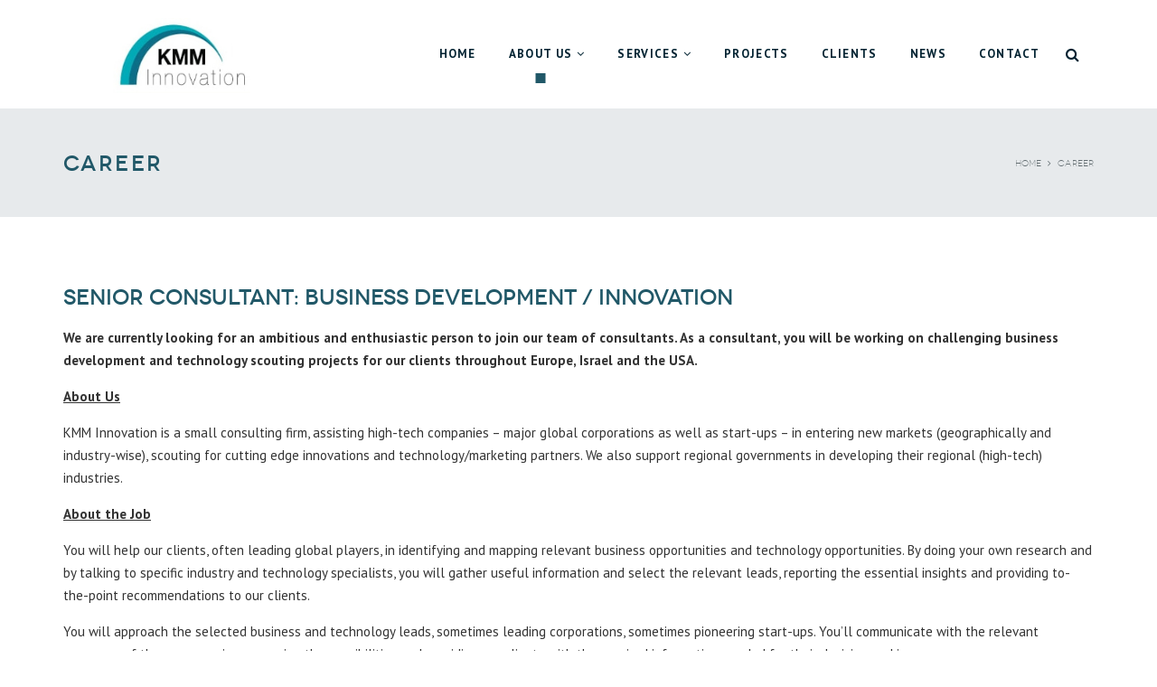

--- FILE ---
content_type: text/html; charset=UTF-8
request_url: https://kmminnovation.com/career/
body_size: 11459
content:
<!DOCTYPE html>
<html lang="en-US">
<head>
<meta charset="UTF-8" />
<meta name="viewport" content="initial-scale=1, width=device-width" />
<link rel="profile" href="https://gmpg.org/xfn/11" />
<link rel="pingback" href="https://kmminnovation.com/xmlrpc.php" />
<link rel="icon" type="image/png" href=""/>
<title>Career &#8211; KMM Innovation</title>
<meta name='robots' content='max-image-preview:large' />
<link rel='dns-prefetch' href='//fonts.googleapis.com' />
<link rel="alternate" type="application/rss+xml" title="KMM Innovation &raquo; Feed" href="https://kmminnovation.com/feed/" />
<link rel="alternate" type="application/rss+xml" title="KMM Innovation &raquo; Comments Feed" href="https://kmminnovation.com/comments/feed/" />
<link rel="alternate" title="oEmbed (JSON)" type="application/json+oembed" href="https://kmminnovation.com/wp-json/oembed/1.0/embed?url=https%3A%2F%2Fkmminnovation.com%2Fcareer%2F" />
<link rel="alternate" title="oEmbed (XML)" type="text/xml+oembed" href="https://kmminnovation.com/wp-json/oembed/1.0/embed?url=https%3A%2F%2Fkmminnovation.com%2Fcareer%2F&#038;format=xml" />
		<!-- This site uses the Google Analytics by ExactMetrics plugin v8.11.1 - Using Analytics tracking - https://www.exactmetrics.com/ -->
		<!-- Note: ExactMetrics is not currently configured on this site. The site owner needs to authenticate with Google Analytics in the ExactMetrics settings panel. -->
					<!-- No tracking code set -->
				<!-- / Google Analytics by ExactMetrics -->
		<style id='wp-img-auto-sizes-contain-inline-css' type='text/css'>
img:is([sizes=auto i],[sizes^="auto," i]){contain-intrinsic-size:3000px 1500px}
/*# sourceURL=wp-img-auto-sizes-contain-inline-css */
</style>
<link rel='stylesheet' id='gslBxsliderStyle-css' href='https://kmminnovation.com/wp-content/plugins/gs-logo-slider-pro/gsl-files/css/gsl.jquery.bxslider.css' type='text/css' media='all' />
<link rel='stylesheet' id='gslMainStyle-css' href='https://kmminnovation.com/wp-content/plugins/gs-logo-slider-pro/gsl-files/css/gsl.gs.main.css' type='text/css' media='all' />
<style id='wp-emoji-styles-inline-css' type='text/css'>

	img.wp-smiley, img.emoji {
		display: inline !important;
		border: none !important;
		box-shadow: none !important;
		height: 1em !important;
		width: 1em !important;
		margin: 0 0.07em !important;
		vertical-align: -0.1em !important;
		background: none !important;
		padding: 0 !important;
	}
/*# sourceURL=wp-emoji-styles-inline-css */
</style>
<style id='wp-block-library-inline-css' type='text/css'>
:root{--wp-block-synced-color:#7a00df;--wp-block-synced-color--rgb:122,0,223;--wp-bound-block-color:var(--wp-block-synced-color);--wp-editor-canvas-background:#ddd;--wp-admin-theme-color:#007cba;--wp-admin-theme-color--rgb:0,124,186;--wp-admin-theme-color-darker-10:#006ba1;--wp-admin-theme-color-darker-10--rgb:0,107,160.5;--wp-admin-theme-color-darker-20:#005a87;--wp-admin-theme-color-darker-20--rgb:0,90,135;--wp-admin-border-width-focus:2px}@media (min-resolution:192dpi){:root{--wp-admin-border-width-focus:1.5px}}.wp-element-button{cursor:pointer}:root .has-very-light-gray-background-color{background-color:#eee}:root .has-very-dark-gray-background-color{background-color:#313131}:root .has-very-light-gray-color{color:#eee}:root .has-very-dark-gray-color{color:#313131}:root .has-vivid-green-cyan-to-vivid-cyan-blue-gradient-background{background:linear-gradient(135deg,#00d084,#0693e3)}:root .has-purple-crush-gradient-background{background:linear-gradient(135deg,#34e2e4,#4721fb 50%,#ab1dfe)}:root .has-hazy-dawn-gradient-background{background:linear-gradient(135deg,#faaca8,#dad0ec)}:root .has-subdued-olive-gradient-background{background:linear-gradient(135deg,#fafae1,#67a671)}:root .has-atomic-cream-gradient-background{background:linear-gradient(135deg,#fdd79a,#004a59)}:root .has-nightshade-gradient-background{background:linear-gradient(135deg,#330968,#31cdcf)}:root .has-midnight-gradient-background{background:linear-gradient(135deg,#020381,#2874fc)}:root{--wp--preset--font-size--normal:16px;--wp--preset--font-size--huge:42px}.has-regular-font-size{font-size:1em}.has-larger-font-size{font-size:2.625em}.has-normal-font-size{font-size:var(--wp--preset--font-size--normal)}.has-huge-font-size{font-size:var(--wp--preset--font-size--huge)}.has-text-align-center{text-align:center}.has-text-align-left{text-align:left}.has-text-align-right{text-align:right}.has-fit-text{white-space:nowrap!important}#end-resizable-editor-section{display:none}.aligncenter{clear:both}.items-justified-left{justify-content:flex-start}.items-justified-center{justify-content:center}.items-justified-right{justify-content:flex-end}.items-justified-space-between{justify-content:space-between}.screen-reader-text{border:0;clip-path:inset(50%);height:1px;margin:-1px;overflow:hidden;padding:0;position:absolute;width:1px;word-wrap:normal!important}.screen-reader-text:focus{background-color:#ddd;clip-path:none;color:#444;display:block;font-size:1em;height:auto;left:5px;line-height:normal;padding:15px 23px 14px;text-decoration:none;top:5px;width:auto;z-index:100000}html :where(.has-border-color){border-style:solid}html :where([style*=border-top-color]){border-top-style:solid}html :where([style*=border-right-color]){border-right-style:solid}html :where([style*=border-bottom-color]){border-bottom-style:solid}html :where([style*=border-left-color]){border-left-style:solid}html :where([style*=border-width]){border-style:solid}html :where([style*=border-top-width]){border-top-style:solid}html :where([style*=border-right-width]){border-right-style:solid}html :where([style*=border-bottom-width]){border-bottom-style:solid}html :where([style*=border-left-width]){border-left-style:solid}html :where(img[class*=wp-image-]){height:auto;max-width:100%}:where(figure){margin:0 0 1em}html :where(.is-position-sticky){--wp-admin--admin-bar--position-offset:var(--wp-admin--admin-bar--height,0px)}@media screen and (max-width:600px){html :where(.is-position-sticky){--wp-admin--admin-bar--position-offset:0px}}

/*# sourceURL=wp-block-library-inline-css */
</style><style id='global-styles-inline-css' type='text/css'>
:root{--wp--preset--aspect-ratio--square: 1;--wp--preset--aspect-ratio--4-3: 4/3;--wp--preset--aspect-ratio--3-4: 3/4;--wp--preset--aspect-ratio--3-2: 3/2;--wp--preset--aspect-ratio--2-3: 2/3;--wp--preset--aspect-ratio--16-9: 16/9;--wp--preset--aspect-ratio--9-16: 9/16;--wp--preset--color--black: #000000;--wp--preset--color--cyan-bluish-gray: #abb8c3;--wp--preset--color--white: #ffffff;--wp--preset--color--pale-pink: #f78da7;--wp--preset--color--vivid-red: #cf2e2e;--wp--preset--color--luminous-vivid-orange: #ff6900;--wp--preset--color--luminous-vivid-amber: #fcb900;--wp--preset--color--light-green-cyan: #7bdcb5;--wp--preset--color--vivid-green-cyan: #00d084;--wp--preset--color--pale-cyan-blue: #8ed1fc;--wp--preset--color--vivid-cyan-blue: #0693e3;--wp--preset--color--vivid-purple: #9b51e0;--wp--preset--gradient--vivid-cyan-blue-to-vivid-purple: linear-gradient(135deg,rgb(6,147,227) 0%,rgb(155,81,224) 100%);--wp--preset--gradient--light-green-cyan-to-vivid-green-cyan: linear-gradient(135deg,rgb(122,220,180) 0%,rgb(0,208,130) 100%);--wp--preset--gradient--luminous-vivid-amber-to-luminous-vivid-orange: linear-gradient(135deg,rgb(252,185,0) 0%,rgb(255,105,0) 100%);--wp--preset--gradient--luminous-vivid-orange-to-vivid-red: linear-gradient(135deg,rgb(255,105,0) 0%,rgb(207,46,46) 100%);--wp--preset--gradient--very-light-gray-to-cyan-bluish-gray: linear-gradient(135deg,rgb(238,238,238) 0%,rgb(169,184,195) 100%);--wp--preset--gradient--cool-to-warm-spectrum: linear-gradient(135deg,rgb(74,234,220) 0%,rgb(151,120,209) 20%,rgb(207,42,186) 40%,rgb(238,44,130) 60%,rgb(251,105,98) 80%,rgb(254,248,76) 100%);--wp--preset--gradient--blush-light-purple: linear-gradient(135deg,rgb(255,206,236) 0%,rgb(152,150,240) 100%);--wp--preset--gradient--blush-bordeaux: linear-gradient(135deg,rgb(254,205,165) 0%,rgb(254,45,45) 50%,rgb(107,0,62) 100%);--wp--preset--gradient--luminous-dusk: linear-gradient(135deg,rgb(255,203,112) 0%,rgb(199,81,192) 50%,rgb(65,88,208) 100%);--wp--preset--gradient--pale-ocean: linear-gradient(135deg,rgb(255,245,203) 0%,rgb(182,227,212) 50%,rgb(51,167,181) 100%);--wp--preset--gradient--electric-grass: linear-gradient(135deg,rgb(202,248,128) 0%,rgb(113,206,126) 100%);--wp--preset--gradient--midnight: linear-gradient(135deg,rgb(2,3,129) 0%,rgb(40,116,252) 100%);--wp--preset--font-size--small: 13px;--wp--preset--font-size--medium: 20px;--wp--preset--font-size--large: 36px;--wp--preset--font-size--x-large: 42px;--wp--preset--spacing--20: 0.44rem;--wp--preset--spacing--30: 0.67rem;--wp--preset--spacing--40: 1rem;--wp--preset--spacing--50: 1.5rem;--wp--preset--spacing--60: 2.25rem;--wp--preset--spacing--70: 3.38rem;--wp--preset--spacing--80: 5.06rem;--wp--preset--shadow--natural: 6px 6px 9px rgba(0, 0, 0, 0.2);--wp--preset--shadow--deep: 12px 12px 50px rgba(0, 0, 0, 0.4);--wp--preset--shadow--sharp: 6px 6px 0px rgba(0, 0, 0, 0.2);--wp--preset--shadow--outlined: 6px 6px 0px -3px rgb(255, 255, 255), 6px 6px rgb(0, 0, 0);--wp--preset--shadow--crisp: 6px 6px 0px rgb(0, 0, 0);}:where(.is-layout-flex){gap: 0.5em;}:where(.is-layout-grid){gap: 0.5em;}body .is-layout-flex{display: flex;}.is-layout-flex{flex-wrap: wrap;align-items: center;}.is-layout-flex > :is(*, div){margin: 0;}body .is-layout-grid{display: grid;}.is-layout-grid > :is(*, div){margin: 0;}:where(.wp-block-columns.is-layout-flex){gap: 2em;}:where(.wp-block-columns.is-layout-grid){gap: 2em;}:where(.wp-block-post-template.is-layout-flex){gap: 1.25em;}:where(.wp-block-post-template.is-layout-grid){gap: 1.25em;}.has-black-color{color: var(--wp--preset--color--black) !important;}.has-cyan-bluish-gray-color{color: var(--wp--preset--color--cyan-bluish-gray) !important;}.has-white-color{color: var(--wp--preset--color--white) !important;}.has-pale-pink-color{color: var(--wp--preset--color--pale-pink) !important;}.has-vivid-red-color{color: var(--wp--preset--color--vivid-red) !important;}.has-luminous-vivid-orange-color{color: var(--wp--preset--color--luminous-vivid-orange) !important;}.has-luminous-vivid-amber-color{color: var(--wp--preset--color--luminous-vivid-amber) !important;}.has-light-green-cyan-color{color: var(--wp--preset--color--light-green-cyan) !important;}.has-vivid-green-cyan-color{color: var(--wp--preset--color--vivid-green-cyan) !important;}.has-pale-cyan-blue-color{color: var(--wp--preset--color--pale-cyan-blue) !important;}.has-vivid-cyan-blue-color{color: var(--wp--preset--color--vivid-cyan-blue) !important;}.has-vivid-purple-color{color: var(--wp--preset--color--vivid-purple) !important;}.has-black-background-color{background-color: var(--wp--preset--color--black) !important;}.has-cyan-bluish-gray-background-color{background-color: var(--wp--preset--color--cyan-bluish-gray) !important;}.has-white-background-color{background-color: var(--wp--preset--color--white) !important;}.has-pale-pink-background-color{background-color: var(--wp--preset--color--pale-pink) !important;}.has-vivid-red-background-color{background-color: var(--wp--preset--color--vivid-red) !important;}.has-luminous-vivid-orange-background-color{background-color: var(--wp--preset--color--luminous-vivid-orange) !important;}.has-luminous-vivid-amber-background-color{background-color: var(--wp--preset--color--luminous-vivid-amber) !important;}.has-light-green-cyan-background-color{background-color: var(--wp--preset--color--light-green-cyan) !important;}.has-vivid-green-cyan-background-color{background-color: var(--wp--preset--color--vivid-green-cyan) !important;}.has-pale-cyan-blue-background-color{background-color: var(--wp--preset--color--pale-cyan-blue) !important;}.has-vivid-cyan-blue-background-color{background-color: var(--wp--preset--color--vivid-cyan-blue) !important;}.has-vivid-purple-background-color{background-color: var(--wp--preset--color--vivid-purple) !important;}.has-black-border-color{border-color: var(--wp--preset--color--black) !important;}.has-cyan-bluish-gray-border-color{border-color: var(--wp--preset--color--cyan-bluish-gray) !important;}.has-white-border-color{border-color: var(--wp--preset--color--white) !important;}.has-pale-pink-border-color{border-color: var(--wp--preset--color--pale-pink) !important;}.has-vivid-red-border-color{border-color: var(--wp--preset--color--vivid-red) !important;}.has-luminous-vivid-orange-border-color{border-color: var(--wp--preset--color--luminous-vivid-orange) !important;}.has-luminous-vivid-amber-border-color{border-color: var(--wp--preset--color--luminous-vivid-amber) !important;}.has-light-green-cyan-border-color{border-color: var(--wp--preset--color--light-green-cyan) !important;}.has-vivid-green-cyan-border-color{border-color: var(--wp--preset--color--vivid-green-cyan) !important;}.has-pale-cyan-blue-border-color{border-color: var(--wp--preset--color--pale-cyan-blue) !important;}.has-vivid-cyan-blue-border-color{border-color: var(--wp--preset--color--vivid-cyan-blue) !important;}.has-vivid-purple-border-color{border-color: var(--wp--preset--color--vivid-purple) !important;}.has-vivid-cyan-blue-to-vivid-purple-gradient-background{background: var(--wp--preset--gradient--vivid-cyan-blue-to-vivid-purple) !important;}.has-light-green-cyan-to-vivid-green-cyan-gradient-background{background: var(--wp--preset--gradient--light-green-cyan-to-vivid-green-cyan) !important;}.has-luminous-vivid-amber-to-luminous-vivid-orange-gradient-background{background: var(--wp--preset--gradient--luminous-vivid-amber-to-luminous-vivid-orange) !important;}.has-luminous-vivid-orange-to-vivid-red-gradient-background{background: var(--wp--preset--gradient--luminous-vivid-orange-to-vivid-red) !important;}.has-very-light-gray-to-cyan-bluish-gray-gradient-background{background: var(--wp--preset--gradient--very-light-gray-to-cyan-bluish-gray) !important;}.has-cool-to-warm-spectrum-gradient-background{background: var(--wp--preset--gradient--cool-to-warm-spectrum) !important;}.has-blush-light-purple-gradient-background{background: var(--wp--preset--gradient--blush-light-purple) !important;}.has-blush-bordeaux-gradient-background{background: var(--wp--preset--gradient--blush-bordeaux) !important;}.has-luminous-dusk-gradient-background{background: var(--wp--preset--gradient--luminous-dusk) !important;}.has-pale-ocean-gradient-background{background: var(--wp--preset--gradient--pale-ocean) !important;}.has-electric-grass-gradient-background{background: var(--wp--preset--gradient--electric-grass) !important;}.has-midnight-gradient-background{background: var(--wp--preset--gradient--midnight) !important;}.has-small-font-size{font-size: var(--wp--preset--font-size--small) !important;}.has-medium-font-size{font-size: var(--wp--preset--font-size--medium) !important;}.has-large-font-size{font-size: var(--wp--preset--font-size--large) !important;}.has-x-large-font-size{font-size: var(--wp--preset--font-size--x-large) !important;}
/*# sourceURL=global-styles-inline-css */
</style>

<style id='classic-theme-styles-inline-css' type='text/css'>
/*! This file is auto-generated */
.wp-block-button__link{color:#fff;background-color:#32373c;border-radius:9999px;box-shadow:none;text-decoration:none;padding:calc(.667em + 2px) calc(1.333em + 2px);font-size:1.125em}.wp-block-file__button{background:#32373c;color:#fff;text-decoration:none}
/*# sourceURL=/wp-includes/css/classic-themes.min.css */
</style>
<link rel='stylesheet' id='cms-plugin-stylesheet-css' href='https://kmminnovation.com/wp-content/plugins/cmssuperheroes/assets/css/cms-style.css' type='text/css' media='all' />
<link rel='stylesheet' id='logooos-style-css' href='https://kmminnovation.com/wp-content/plugins/wp_logooos_plugin/css/logos.css' type='text/css' media='all' />
<link property="stylesheet" rel='stylesheet' id='cmssuperheroes-font-awesome-css' href='https://kmminnovation.com/wp-content/themes/kurtz-marketing/assets/css/font-awesome.min.css' type='text/css' media='all' />
<link rel='stylesheet' id='cmssuperheroes-fonts-css' href='https://kmminnovation.com/wp-content/themes/kurtz-marketing/assets/css/fonts.css' type='text/css' media='all' />
<link rel='stylesheet' id='cmssuperheroes-animations-css' href='https://kmminnovation.com/wp-content/themes/kurtz-marketing/assets/css/animations.css' type='text/css' media='all' />
<link rel='stylesheet' id='cmssuperheroes-font-ionicons-css' href='https://kmminnovation.com/wp-content/themes/kurtz-marketing/assets/css/ionicons.min.css' type='text/css' media='all' />
<link rel='stylesheet' id='cmssuperheroes-pe-icon-css' href='https://kmminnovation.com/wp-content/themes/kurtz-marketing/assets/css/pe-icon-7-stroke.css' type='text/css' media='all' />
<link rel='stylesheet' id='elegant-icon-css' href='https://kmminnovation.com/wp-content/themes/kurtz-marketing/assets/css/elegant-icon.css' type='text/css' media='all' />
<link property="stylesheet" rel='stylesheet' id='owl-carousel-css' href='https://kmminnovation.com/wp-content/themes/kurtz-marketing/assets/css/owl.carousel.css' type='text/css' media='all' />
<link rel='stylesheet' id='owl-theme-css' href='https://kmminnovation.com/wp-content/themes/kurtz-marketing/assets/css/owl.theme.css' type='text/css' media='all' />
<link rel='stylesheet' id='cmssuperheroes-bootstrap-css' href='https://kmminnovation.com/wp-content/themes/kurtz-marketing/assets/css/bootstrap.min.css' type='text/css' media='all' />
<link rel='stylesheet' id='magnific-popup-css' href='https://kmminnovation.com/wp-content/themes/kurtz-marketing/assets/css/magnific-popup.css' type='text/css' media='all' />
<link rel='stylesheet' id='cmssuperheroes-style-css' href='https://kmminnovation.com/wp-content/themes/kurtz-marketing/style.css' type='text/css' media='all' />
<link rel='stylesheet' id='cmssuperheroes-static-css' href='https://kmminnovation.com/wp-content/themes/kurtz-marketing/assets/css/static.css' type='text/css' media='all' />
<link rel='stylesheet' id='js_composer_front-css' href='https://kmminnovation.com/wp-content/plugins/js_composer/assets/css/js_composer.min.css' type='text/css' media='all' />
<link rel='stylesheet' id='redux-google-fonts-smof_data-css' href='https://fonts.googleapis.com/css?family=PT+Sans%3A400%2C700%2C400italic%2C700italic' type='text/css' media='all' />
<script type="text/javascript" src="https://kmminnovation.com/wp-includes/js/jquery/jquery.min.js" id="jquery-core-js"></script>
<script type="text/javascript" src="https://kmminnovation.com/wp-includes/js/jquery/jquery-migrate.min.js" id="jquery-migrate-js"></script>
<script type="text/javascript" src="https://kmminnovation.com/wp-content/themes/kurtz-marketing/assets/js/bootstrap.min.js" id="cmssuperheroes-bootstrap-js"></script>
<link rel="https://api.w.org/" href="https://kmminnovation.com/wp-json/" /><link rel="alternate" title="JSON" type="application/json" href="https://kmminnovation.com/wp-json/wp/v2/pages/3885" /><link rel="EditURI" type="application/rsd+xml" title="RSD" href="https://kmminnovation.com/xmlrpc.php?rsd" />

<link rel="canonical" href="https://kmminnovation.com/career/" />
<link rel='shortlink' href='https://kmminnovation.com/?p=3885' />
<style type="text/css"> .comments-link { display: none; } </style><style type="text/css" data-type="cms_shortcodes-custom-css"></style><meta name="generator" content="Powered by Visual Composer - drag and drop page builder for WordPress."/>
<!--[if lte IE 9]><link rel="stylesheet" type="text/css" href="https://kmminnovation.com/wp-content/plugins/js_composer/assets/css/vc_lte_ie9.min.css" media="screen"><![endif]--><!--[if IE  8]><link rel="stylesheet" type="text/css" href="https://kmminnovation.com/wp-content/plugins/js_composer/assets/css/vc-ie8.min.css" media="screen"><![endif]-->		<style type="text/css" id="wp-custom-css">
			/*
You can add your own CSS here.

Click the help icon above to learn more.
*/
.quotemark{display:none;}		</style>
		<style type="text/css" title="dynamic-css" class="options-output">#cshero-header-inner #cshero-header #cshero-header-logo img{height:83px;}#cms-sigma #footer #cshero-footer-bottom{padding-top:20px;padding-bottom:20px;}a{color:#b79b00;}a:hover{color:#205867;}body{font-family:"PT Sans";line-height:25px;font-weight:400;font-style:normal;color:#333333;font-size:15px;}h1{line-height:42px;color:#215868;font-size:36px;}h2{line-height:42px;color:#215868;font-size:32px;}h3{line-height:34px;color:#215868;font-size:24px;}h4{line-height:32px;color:#215868;font-size:20px;}h5{line-height:30px;color:#215868;font-size:18px;}h6{line-height:20px;color:#215868;font-size:16px;}</style><style type="text/css" data-type="vc_shortcodes-custom-css">.vc_custom_1476887920304{margin-top: 10px !important;}.vc_custom_1475501095102{margin-top: 20px !important;margin-bottom: 20px !important;}</style><noscript><style type="text/css"> .wpb_animate_when_almost_visible { opacity: 1; }</style></noscript><link property="stylesheet" rel='stylesheet' id='vc_google_fonts_abril_fatfaceregular-css' href='//fonts.googleapis.com/css?family=Abril+Fatface%3Aregular' type='text/css' media='all' />
<link property="stylesheet" rel='stylesheet' id='font-awesome-css' href='https://kmminnovation.com/wp-content/plugins/js_composer/assets/lib/bower/font-awesome/css/font-awesome.min.css' type='text/css' media='all' />
</head>
<body data-rsssl=1 id="cms-sigma" class="wp-singular page-template-default page page-id-3885 wp-theme-kurtz-marketing  header-layout-1 wpb-js-composer js-comp-ver-4.12 vc_responsive">
<div id="page-wrapper" class="">
	<header id="masthead" class="site-header">
	
		
<div id="cshero-header-inner" class="header-1 h-style">
    <div id="cshero-header-wrapper">
        <div id="cshero-header" class="cshero-main-header  no-sticky">
            <div class="container">
                <div class="row">
                                        <div id="cshero-header-logo" class=" logo_mobile_active col-xs-12 col-sm-6 col-md-3 col-lg-3">
                        <a class="page_main_logo" href="https://kmminnovation.com/">
                            <img alt="" src="https://kmminnovation.com/wp-content/uploads/2018/08/KMM-logo2.jpg">
                        </a>
                                                    <a class="page_mobile_logo" href="https://kmminnovation.com/">
                                <img alt="" src="https://kmminnovation.com/wp-content/uploads/2018/08/KMM-logomobiel2.jpg">
                            </a>
                                            </div>
                    <div id="cshero-header-navigation" class="col-xs-12 col-sm-6 col-md-9 col-lg-9 ">
                        <div class="menu-mobile-top hidden-lg hidden-md">
                            Menu                            <i class="menu-mobile-close ion-close-round"></i>
                        </div>
                        <div class="navigation-main">
                            <div class="cshero-navigation-right hidden-xs hidden-sm">
                                <div class="nav-button-icon">
                                    <i class="search fa fa-search "></i>
                                    
                                                                        
                                                                                                        </div>
                            </div>
                            <nav id="site-navigation" class="main-navigation">
                                <div class="menu-footer-menu-container"><ul id="menu-footer-menu" class="nav-menu menu-main-menu"><li id="menu-item-3569" class="menu-item menu-item-type-post_type menu-item-object-page menu-item-home no_group menu-item-3569" data-depth="0"><a href="https://kmminnovation.com/" class=""><span class="menu-title">Home</span></a></li>
<li id="menu-item-3738" class="menu-item menu-item-type-post_type menu-item-object-page current-menu-ancestor current-menu-parent current_page_parent current_page_ancestor menu-item-has-children no_group menu-item-3738" data-depth="0"><a href="https://kmminnovation.com/about/" class=""><span class="menu-title">About us</span></a>
<ul class='standar-dropdown standard autodrop_submenu sub-menu' style="width:250px;">
	<li id="menu-item-4152" class="menu-item menu-item-type-custom menu-item-object-custom no_group menu-item-4152" data-depth="1"><a href="/about#about-us" class=""><span class="menu-title">About us</span></a></li>
	<li id="menu-item-4120" class="menu-item menu-item-type-custom menu-item-object-custom no_group menu-item-4120" data-depth="1"><a href="/about#team" class=""><span class="menu-title">Management team</span></a></li>
	<li id="menu-item-4124" class="menu-item menu-item-type-custom menu-item-object-custom no_group menu-item-4124" data-depth="1"><a href="/about#mission" class=""><span class="menu-title">Mission and values</span></a></li>
	<li id="menu-item-4612" class="menu-item menu-item-type-post_type menu-item-object-page current-menu-item page_item page-item-3885 current_page_item no_group menu-item-4612" data-depth="1"><a href="https://kmminnovation.com/career/" class=""><span class="menu-title">Career</span></a></li>
</ul>
</li>
<li id="menu-item-4500" class="menu-item menu-item-type-post_type menu-item-object-page menu-item-has-children no_group menu-item-4500" data-depth="0"><a href="https://kmminnovation.com/services/" class=""><span class="menu-title">Services</span></a>
<ul class='standar-dropdown standard autodrop_submenu sub-menu' style="width:250px;">
	<li id="menu-item-3808" class="menu-item menu-item-type-post_type menu-item-object-page no_group menu-item-3808" data-depth="1"><a href="https://kmminnovation.com/technology-scouting/" class=""><span class="menu-title">Technology Scouting</span></a></li>
	<li id="menu-item-4305" class="menu-item menu-item-type-post_type menu-item-object-page no_group menu-item-4305" data-depth="1"><a href="https://kmminnovation.com/market-penetration/" class=""><span class="menu-title">Market Penetration</span></a></li>
	<li id="menu-item-4304" class="menu-item menu-item-type-post_type menu-item-object-page no_group menu-item-4304" data-depth="1"><a href="https://kmminnovation.com/developing-high-tech-regions/" class=""><span class="menu-title">Developing high-tech regions</span></a></li>
</ul>
</li>
<li id="menu-item-4523" class="menu-item menu-item-type-post_type menu-item-object-page no_group menu-item-4523" data-depth="0"><a href="https://kmminnovation.com/projects/" class=""><span class="menu-title">Projects</span></a></li>
<li id="menu-item-3850" class="menu-item menu-item-type-post_type menu-item-object-page no_group menu-item-3850" data-depth="0"><a href="https://kmminnovation.com/clients/" class=""><span class="menu-title">Clients</span></a></li>
<li id="menu-item-3747" class="menu-item menu-item-type-post_type menu-item-object-page no_group menu-item-3747" data-depth="0"><a href="https://kmminnovation.com/news/" class=""><span class="menu-title">News</span></a></li>
<li id="menu-item-3764" class="menu-item menu-item-type-post_type menu-item-object-page no_group menu-item-3764" data-depth="0"><a href="https://kmminnovation.com/contact/" class=""><span class="menu-title">Contact</span></a></li>
</ul></div>                            </nav>
                            
                        </div>
                    </div>
                    <div id="cshero-menu-mobile" class="collapse navbar-collapse">
                        <div id="menu-icon-wrapper" class="menu-icon-wrapper">
                            <svg width="1000px" height="1000px">
                                <path id="pathA" d="M 300 400 L 700 400 C 900 400 900 750 600 850 A 400 400 0 0 1 200 200 L 800 800"></path>
                                <path id="pathB" d="M 300 500 L 700 500"></path>
                                <path id="pathC" d="M 700 600 L 300 600 C 100 600 100 200 400 150 A 400 380 0 1 1 200 800 L 800 200"></path>
                            </svg>
                            <button class="menu-icon-trigger" id="menu-icon-trigger"></button>
                        </div>
                    </div>
                </div>
            </div>
        </div>
    </div>
</div>	</header><!-- #masthead -->
	<div id="main" class="dark-404">
		        <div id="page-title" class="page-title br-style1" >
            <div class="page-title-overlay" style="background-color:  ;"></div>
                        <div class="container">
            <div class="row">
                                    <div id="page-title-text" class="col-xs-12 col-sm-12 col-md-6 col-lg-6 text-left text-center-md">
                            <h1>Career</h1>
                        </div>
                        <div id="breadcrumb-text" class="col-xs-12 col-sm-12 col-md-6 col-lg-6 text-right text-center-md"><ul class="breadcrumbs"><li><a href="https://kmminnovation.com/"></a></li><li>Career</li></ul></div>
                                </div>
            </div>
        </div><!-- #page-title -->
        <div id="page-default" class="container ">
	<div class="row">
		<div id="primary" class="col-xs-12 col-sm-12 col-md-12 col-lg-12 page-full-width">
			<div id="content" role="main">

									<article id="post-3885" class="post-3885 page type-page status-publish hentry">
	<div class="entry-content">
			<div class="vc_row wpb_row vc_row-fluid column-default" data-offset=""><div class="vc_column_wrapper clearfix">
	<div class="vc_col-sm-12  wpb_column vc_column_container   list-none     text-align-none  text-rp-none"><div class="vc_column-inner ">
	
		<div class="wpb_wrapper">
			<h3 style="text-align: left" class=" vc_custom_heading"><span style="letter-spacing: 0em;">Senior Consultant: Business Development / Innovation<span class="vc_dot" style="top: ;"></span></span></h3>
		</div> 
	</div> 
</div></div></div><div class="vc_row wpb_row vc_row-fluid column-default" data-offset=""><div class="vc_column_wrapper clearfix">
	<div class="vc_col-sm-12  wpb_column vc_column_container   list-none     text-align-none  text-rp-none"><div class="vc_column-inner ">
	
		<div class="wpb_wrapper">
			
	<div class="wpb_text_column wpb_content_element ">
		<div class="wpb_wrapper">
			<p><strong>We are currently looking for an ambitious and enthusiastic person to join our team of consultants. As a consultant, you will be working on challenging business development and technology scouting projects for our clients throughout Europe, Israel and the USA.</strong></p>
<p><strong><u>About Us</u></strong></p>
<p>KMM Innovation is a small consulting firm, assisting high-tech companies – major global corporations as well as start-ups – in entering new markets (geographically and industry-wise), scouting for cutting edge innovations and technology/marketing partners. We also support regional governments in developing their regional (high-tech) industries.</p>
<p><strong><u>About the Job</u></strong></p>
<p>You will help our clients, often leading global players, in identifying and mapping relevant business opportunities and technology opportunities. By doing your own research and by talking to specific industry and technology specialists, you will gather useful information and select the relevant leads, reporting the essential insights and providing to-the-point recommendations to our clients.</p>
<p>You will approach the selected business and technology leads, sometimes leading corporations, sometimes pioneering start-ups. You’ll communicate with the relevant managers of these companies, assessing the possibilities and providing our clients with the required information needed for their decision-making process.</p>
<p>You will furthermore be organizing individual company visits, trade missions and industry seminars in Europe and Israel. As such you will have to travel occasionally.</p>
<p>You will contribute to the process of acquiring new clients for our company.</p>
<p><strong><u>Candidate profile</u></strong></p>
<ul>
<li>– MSc in business administration, marketing, international business</li>
<li>– 5+ years of relevant working experience</li>
<li>– Experience in marketing, business development, project management in a consulting and or high-tech environment is a plus.</li>
<li>– You’re a generalist, with a keen interest in the high-tech industries</li>
<li>– Able to work independently and to take initiative</li>
<li>– Professional, creative and solution-oriented</li>
<li>– Excellent communication skills</li>
<li>– Experience in Microsoft Office Word, Excel, and PowerPoint</li>
<li>– Fluent in English, preferably also in Dutch, additional languages are a plus</li>
</ul>
<p><strong>What we offer:</strong></p>
<ul>
<li>– Challenging projects in an international work environment</li>
<li>– A dynamic workplace</li>
<li>– A position with room for personal growth</li>
<li>– Traveling to international high-tech clusters</li>
</ul>
<p>&nbsp;</p>
<p><strong>Starting date</strong>:           Short term</p>
<p><strong>Terms</strong>:                         Fulltime</p>

		</div>
	</div>

		</div> 
	</div> 
</div></div></div><div class="vc_row wpb_row vc_row-fluid column-default" data-offset=""><div class="vc_column_wrapper clearfix">
	<div class="vc_col-sm-12  wpb_column vc_column_container   list-none     text-align-none  text-rp-none"><div class="vc_column-inner ">
	
		<div class="wpb_wrapper">
			<h3 style="text-align: left" class=" vc_custom_heading"><span style="letter-spacing: 0em;">Internship international business development &amp; Innovation <cite></cite><span class="vc_dot" style="top: ;"></span></span></h3>
		</div> 
	</div> 
</div></div></div><div class="vc_row wpb_row vc_row-fluid vc_custom_1476887920304 column-default" data-offset=""><div class="vc_column_wrapper clearfix">
	<div class="vc_col-sm-12  wpb_column vc_column_container   list-none     text-align-none  text-rp-none"><div class="vc_column-inner ">
	
		<div class="wpb_wrapper">
			
	<div class="wpb_text_column wpb_content_element  wpb_animate_when_almost_visible wpb_right-to-left career">
		<div class="wpb_wrapper">
			<p>A full-time 6-month internship with KMM gives you the chance to work on challenging projects for international high-tech companies in business development and innovation projects.</p>
<p>As part of a small team, you will be able to deal with many aspects within your project, get real responsibilities and you will be given the opportunity to excel!</p>
<p><strong><u>Key activities </u></strong></p>
<ul>
<li>Technology search activities: learning about the technological needs of a client company, developing required understanding of a technology, searching for relevant technologies and research groups capable to develop it.</li>
<li>Technology marketing activities: developing a basic understanding about a technology, listing, profiling and sorting target companies/organizations, identifying key decision makers, establishing initial connections.</li>
<li>Creating reports: list of identified companies, their profiles, analysis of their relevance to a client company, suggestions for next steps, etc.</li>
<li>Planning and execution of online strategy for KMM.</li>
<li>Creating relevant traffic on social media channels such as Linkedin, Facebook.</li>
</ul>
<p><strong><u>Requirements: </u></strong></p>
<ul>
<li>Registered student (EU-citizenship not required)</li>
<li>Available for a full-time internship of 6 months</li>
<li>Able to work independently</li>
<li>Not afraid to take initiatives</li>
<li>Team player</li>
<li>Good Communication skills</li>
<li>Has an eye for details</li>
<li>Enthusiastic and result driven</li>
<li>Good command of English (other languages is a plus)</li>
<li>Pro-active, well organized, creative and flexible</li>
</ul>
<p><strong>Starting date</strong>: Short term<br />
<strong>Terms</strong>: Fulltime, 5-6 months</p>
<p>Interested? Send your CV and cover letter to <a href="mailto:info@kurtzmarketing.com">info@kurtzmarketing.com</a></p>
<p>&nbsp;</p>
<p><strong>Year round internships</strong></p>
<p><em>We are always looking for highly motivated Business Administration / Economy / International Management students, with affinity to the high-tech industry and possibly with a background in strategy.</em></p>
<p><em>If you are interested in an Innovation Management internship please view <a href="https://kmminnovation.com/wp-content/uploads/2017/12/Innovation-Management-Internship.pdf">here</a>, and if you are interested in a Business Development internship please view <a href="https://kmminnovation.com/wp-content/uploads/2017/12/Business-Development-Internship-at-KMM.pdf">here</a>.</em></p>

		</div>
	</div>

	<div class="wpb_text_column wpb_content_element ">
		<div class="wpb_wrapper">
			<p><strong>Vacancy: Business Development / Innovation Consultant</strong></p>
<p>We currently don&#8217;t have any open positions, but you&#8217;re welcome to send us an open application.</p>

		</div>
	</div>

	<div class="wpb_text_column wpb_content_element ">
		<div class="wpb_wrapper">
			<p><a name="career"></a></p>

		</div>
	</div>

		</div> 
	</div> 
</div></div></div><div class="vc_row wpb_row vc_row-fluid column-default" data-offset=""><div class="vc_column_wrapper clearfix">
	<div class="vc_col-sm-12  wpb_column vc_column_container   list-none     text-align-none  text-rp-none"><div class="vc_column-inner ">
	
		<div class="wpb_wrapper">
			<div class="vc_separator wpb_content_element vc_separator_align_center vc_sep_width_100 vc_sep_pos_align_center vc_separator_no_text vc_custom_1475501095102  vc_custom_1475501095102"><span class="vc_sep_holder vc_sep_holder_l"><span  style="border-color:#215868;" class="vc_sep_line"></span></span><span class="vc_sep_holder vc_sep_holder_r"><span  style="border-color:#215868;" class="vc_sep_line"></span></span>
</div><h3 style="text-align: left" class=" vc_custom_heading"><span style="letter-spacing: 0em;">Intern <cite>testimonials</cite><span class="vc_dot" style="top: ;"></span></span></h3>
		</div> 
	</div> 
</div></div></div><div class="vc_row wpb_row vc_row-fluid column-default" data-offset=""><div class="vc_column_wrapper clearfix">
	<div class="vc_col-sm-4  wpb_column vc_column_container   list-none     text-align-none  text-rp-none"><div class="vc_column-inner ">
	
		<div class="wpb_wrapper">
			
<div class="cms-fancyboxes-wraper cms-fancyboxes-layout7  template-cms_fancybox_single--layout7 content-align-default " id="cms-fancy-box-single">
    <style type="text/css" scoped>
        #cms-fancy-box-single.cms-fancyboxes-layout5 .fancy-box-image .enlivenem {
            width: ;
        }
    </style>
        <div class="cms-fancyboxes-body">
        <div class="cms-fancybox-item">
                            <h3 style="letter-spacing: ;margin:;font-family:;font-size: ;color: ;" class="cms-fancybox-title  fw-normal">
                    Daniela Bozadzhieva                </h3>
                                                    <div class="fancy-box-image">
                    <img decoding="async" class="" src="https://kmminnovation.com/wp-content/uploads/2016/03/Daniela.jpg" style="width: " alt="" />
                </div>
                        <div class="fancy-box-content" style="color: ">

                                    <div class="fancy-box-content-inner">
                        <p>My time at KMM has truly been an enriching experience. I was given the opportunity to learn and work on a wide array of projects side by side with the rest of the team. What I enjoyed the most is the friendly environment, which induces you to give your best to the projects. The team has provided me with the opportunity to develop my skills and abilities in a way that no other company would have allowed.</p>
                    </div>
                                            </div>
            
        </div>
    </div>
</div>
		</div> 
	</div> 
</div>
	<div class="vc_col-sm-4  wpb_column vc_column_container   list-none     text-align-none  text-rp-none"><div class="vc_column-inner ">
	
		<div class="wpb_wrapper">
			
<div class="cms-fancyboxes-wraper cms-fancyboxes-layout7  template-cms_fancybox_single--layout7 content-align-default " id="cms-fancy-box-single-2">
    <style type="text/css" scoped>
        #cms-fancy-box-single-2.cms-fancyboxes-layout5 .fancy-box-image .enlivenem {
            width: ;
        }
    </style>
        <div class="cms-fancyboxes-body">
        <div class="cms-fancybox-item">
                            <h3 style="letter-spacing: ;margin:;font-family:;font-size: ;color: ;" class="cms-fancybox-title  fw-normal">
                    Redi Ndreu                </h3>
                                                    <div class="fancy-box-image">
                    <img decoding="async" class="" src="https://kmminnovation.com/wp-content/uploads/2016/03/redi.png" style="width: " alt="" />
                </div>
                        <div class="fancy-box-content" style="color: ">

                                    <div class="fancy-box-content-inner">
                        <p>Working at KMM is an amazing experience. I get to work on many different projects for which we have to overcome always new and complex challenges, hence it is a highly stimulating and rewarding job. Moreover, I got great responsibilities from day one and thanks to this I am continuously learning and developing. The team is very helpful and collaborative, enabling you to feel welcome and perform at your best.</p>
                    </div>
                                            </div>
            
        </div>
    </div>
</div>
		</div> 
	</div> 
</div></div></div><div class="vc_row wpb_row vc_row-fluid column-default" data-offset=""><div class="vc_column_wrapper clearfix">
	<div class="vc_col-sm-12  wpb_column vc_column_container   list-none     text-align-none  text-rp-none"><div class="vc_column-inner ">
	
		<div class="wpb_wrapper">
			<div class="vc_empty_space"  style="height: 32px" ><span class="vc_empty_space_inner"></span></div>

		</div> 
	</div> 
</div></div></div><div class="vc_row wpb_row vc_row-fluid column-default" data-offset=""><div class="vc_column_wrapper clearfix">
	<div class="vc_col-sm-12  wpb_column vc_column_container   list-none     text-align-none  text-rp-none"><div class="vc_column-inner ">
	
		<div class="wpb_wrapper">
			
		</div> 
	</div> 
</div></div></div>
	</div><!-- .entry-content -->
	<footer class="entry-meta">
				</footer><!-- .entry-meta -->
</article><!-- #post -->
									
			</div><!-- #content -->
		</div><!-- #primary -->
			</div>
</div>
        </div><!-- #main -->
            <footer id="footer" style=" background-image: url(https://kmminnovation.com/wp-content/uploads/2016/09/bg-light.jpg); ">
                <div class="cshero-footer1 wg-title-style1">
                    <div id="cshero-footer-top"> 
                        <div class="container">
                            <div class="row">
                                                                <div class="cshero-footer-top1 col-xs-12 col-sm-6 col-md-3 col-lg-3">
                                                                        <aside id="text-1" class="widget widget_text"><h3 class="widget-title pt-square-dots dot-small"><span>Company</span></h3>			<div class="textwidget"><p>Our world is the high-tech community. We assist high-tech companies in identifying cutting-edge technologies, establishing partnerships and entering new markets.</p>
</div>
		</aside>                                </div>
                                <div class="cshero-footer-top2 col-xs-12 col-sm-6 col-md-3 col-lg-3"><aside id="text-6" class="widget widget_text"><h3 class="widget-title pt-square-dots dot-small"><span>SERVICES</span></h3>			<div class="textwidget"><a href="/technology-search/">Technology scouting</a> <br>
<a href="/market-penetration/">Market Penetration </a> <br>
<a href="/developing-high-tech-regions/">Developing high-tech regions</a> <br>
<br>
</div>
		</aside></div>
                                <div class="cshero-footer-top3 col-xs-12 col-sm-6 col-md-3 col-lg-3"><aside id="text-2" class="widget widget_text"><h3 class="widget-title pt-square-dots dot-small"><span>Office</span></h3>			<div class="textwidget"><ul>
	<li><strong>Adress</strong><br />
	K.P. van der Mandelelaan 100 <br />
	3062 MB, Rotterdam <br />
	The Netherlands<br /></li>
	<li>
		<i class="fa fa-phone"></i>
		<strong>+31-10-4531320 </strong>
	</li>
	<li>
		<i class="fa fa-envelope-o"></i>
		<strong>info[at]kurtzmarketing.com</strong>
	</li>
</ul></div>
		</aside></div>
                                <div class="cshero-footer-top4 col-xs-12 col-sm-6 col-md-3 col-lg-3"><aside id="text-3" class="widget widget_text"><h3 class="widget-title pt-square-dots dot-small"><span>Menu</span></h3>			<div class="textwidget"><a href="/index.php/">Home</a> <br>
<a href="/about/">About </a> <br>
<a href="/news/">News</a> <br>
<a href="/clients/">Clients</a> <br>
<a href="/contact/">Contact</a> <br></div>
		</aside></div>
                            </div>
                        </div>
                    </div>
                    <div id="cshero-footer-bottom"> 
                        <div class="container">
                            <div class="row">
                                                                    <div class="col-xs-12 col-sm-6 col-md-6 col-lg-6 text-left text-center-xs">Kurtz Marketing &amp;  Management  &copy; 2016 | Website by <a href="http://www.wisedesigners.nl/">WiseDesigners.nl</a></div>
                                    <div class="col-xs-12 col-sm-6 col-md-6 col-lg-6 text-right text-center-xs">    <ul class="cs-social default text-right">
        <li><a href="https://www.linkedin.com/company/kurtz-marketing-&#038;-management"><i class="fa fa-linkedin-square"></i></a></li>    </ul>
    </div>
                                                            </div>
                        </div>
                    </div>
                </DIV>
            </footer><!-- #site-footer -->
        </div><!-- #page -->
    <script type="speculationrules">
{"prefetch":[{"source":"document","where":{"and":[{"href_matches":"/*"},{"not":{"href_matches":["/wp-*.php","/wp-admin/*","/wp-content/uploads/*","/wp-content/*","/wp-content/plugins/*","/wp-content/themes/kurtz-marketing/*","/*\\?(.+)"]}},{"not":{"selector_matches":"a[rel~=\"nofollow\"]"}},{"not":{"selector_matches":".no-prefetch, .no-prefetch a"}}]},"eagerness":"conservative"}]}
</script>
<script type="text/javascript" src="https://kmminnovation.com/wp-content/plugins/gs-logo-slider-pro/gsl-files/js/gsl.jquery.bxslider.min.js" id="gslBxsliderjs-js"></script>
<script type="text/javascript" src="https://kmminnovation.com/wp-content/plugins/gs-logo-slider-pro/gsl-files/js/gsl.jquery.easing.1.3.js" id="gslEasingJs-js"></script>
<script type="text/javascript" src="https://kmminnovation.com/wp-content/plugins/wp_logooos_plugin/js/helper-plugins/jquery.touchSwipe.min.js" id="bth_touchSwipe-js"></script>
<script type="text/javascript" src="https://kmminnovation.com/wp-content/plugins/wp_logooos_plugin/js/jquery.carouFredSel-6.2.1.js" id="bth_carouFredSel-js"></script>
<script type="text/javascript" src="https://kmminnovation.com/wp-content/plugins/wp_logooos_plugin/js/logos.js" id="logooos_script-js"></script>
<script type="text/javascript" src="https://kmminnovation.com/wp-content/themes/kurtz-marketing/assets/js/jquery.parallax-1.1.3.js" id="cmssuperheroes-parallax-js"></script>
<script type="text/javascript" src="https://kmminnovation.com/wp-content/themes/kurtz-marketing/assets/js/backgroundVideo.js" id="background-video-js"></script>
<script type="text/javascript" src="https://kmminnovation.com/wp-content/themes/kurtz-marketing/assets/js/segment.min.js" id="segment.min-js"></script>
<script type="text/javascript" src="https://kmminnovation.com/wp-content/themes/kurtz-marketing/assets/js/ease.min.js" id="ease-js"></script>
<script type="text/javascript" src="https://kmminnovation.com/wp-content/themes/kurtz-marketing/assets/js/effect-icon-mobile.js" id="effect-icon-mobile-js"></script>
<script type="text/javascript" src="https://kmminnovation.com/wp-content/themes/kurtz-marketing/assets/js/owl.carousel.min.js" id="cms-owl-js"></script>
<script type="text/javascript" id="cmssuperheroes-main-js-extra">
/* <![CDATA[ */
var CMSOptions = {"menu_sticky":"0","back_to_top":"1"};
//# sourceURL=cmssuperheroes-main-js-extra
/* ]]> */
</script>
<script type="text/javascript" src="https://kmminnovation.com/wp-content/themes/kurtz-marketing/assets/js/main.js" id="cmssuperheroes-main-js"></script>
<script type="text/javascript" src="https://kmminnovation.com/wp-content/themes/kurtz-marketing/assets/js/menu.js" id="cmssuperheroes-menu-js"></script>
<script type="text/javascript" src="https://kmminnovation.com/wp-content/themes/kurtz-marketing/assets/js/jquery.magnific-popup.min.js" id="magnific-image-js"></script>
<script type="text/javascript" src="https://kmminnovation.com/wp-content/themes/kurtz-marketing/assets/js/animation-column.js" id="animation-column-js"></script>
<script type="text/javascript" src="https://kmminnovation.com/wp-content/themes/kurtz-marketing/assets/js/jquery.matchHeight-min.js" id="matchHeight-js"></script>
<script type="text/javascript" src="https://kmminnovation.com/wp-content/themes/kurtz-marketing/assets/js/sameheight.js" id="sameheight-js"></script>
<script type="text/javascript" src="https://kmminnovation.com/wp-content/themes/kurtz-marketing/assets/js/enscroll.js" id="scroll-bar-js"></script>
<script type="text/javascript" src="https://kmminnovation.com/wp-content/plugins/js_composer/assets/js/dist/js_composer_front.min.js" id="wpb_composer_front_js-js"></script>
<script type="text/javascript" src="https://kmminnovation.com/wp-content/plugins/js_composer/assets/lib/waypoints/waypoints.min.js" id="waypoints-js"></script>
<script id="wp-emoji-settings" type="application/json">
{"baseUrl":"https://s.w.org/images/core/emoji/17.0.2/72x72/","ext":".png","svgUrl":"https://s.w.org/images/core/emoji/17.0.2/svg/","svgExt":".svg","source":{"concatemoji":"https://kmminnovation.com/wp-includes/js/wp-emoji-release.min.js"}}
</script>
<script type="module">
/* <![CDATA[ */
/*! This file is auto-generated */
const a=JSON.parse(document.getElementById("wp-emoji-settings").textContent),o=(window._wpemojiSettings=a,"wpEmojiSettingsSupports"),s=["flag","emoji"];function i(e){try{var t={supportTests:e,timestamp:(new Date).valueOf()};sessionStorage.setItem(o,JSON.stringify(t))}catch(e){}}function c(e,t,n){e.clearRect(0,0,e.canvas.width,e.canvas.height),e.fillText(t,0,0);t=new Uint32Array(e.getImageData(0,0,e.canvas.width,e.canvas.height).data);e.clearRect(0,0,e.canvas.width,e.canvas.height),e.fillText(n,0,0);const a=new Uint32Array(e.getImageData(0,0,e.canvas.width,e.canvas.height).data);return t.every((e,t)=>e===a[t])}function p(e,t){e.clearRect(0,0,e.canvas.width,e.canvas.height),e.fillText(t,0,0);var n=e.getImageData(16,16,1,1);for(let e=0;e<n.data.length;e++)if(0!==n.data[e])return!1;return!0}function u(e,t,n,a){switch(t){case"flag":return n(e,"\ud83c\udff3\ufe0f\u200d\u26a7\ufe0f","\ud83c\udff3\ufe0f\u200b\u26a7\ufe0f")?!1:!n(e,"\ud83c\udde8\ud83c\uddf6","\ud83c\udde8\u200b\ud83c\uddf6")&&!n(e,"\ud83c\udff4\udb40\udc67\udb40\udc62\udb40\udc65\udb40\udc6e\udb40\udc67\udb40\udc7f","\ud83c\udff4\u200b\udb40\udc67\u200b\udb40\udc62\u200b\udb40\udc65\u200b\udb40\udc6e\u200b\udb40\udc67\u200b\udb40\udc7f");case"emoji":return!a(e,"\ud83e\u1fac8")}return!1}function f(e,t,n,a){let r;const o=(r="undefined"!=typeof WorkerGlobalScope&&self instanceof WorkerGlobalScope?new OffscreenCanvas(300,150):document.createElement("canvas")).getContext("2d",{willReadFrequently:!0}),s=(o.textBaseline="top",o.font="600 32px Arial",{});return e.forEach(e=>{s[e]=t(o,e,n,a)}),s}function r(e){var t=document.createElement("script");t.src=e,t.defer=!0,document.head.appendChild(t)}a.supports={everything:!0,everythingExceptFlag:!0},new Promise(t=>{let n=function(){try{var e=JSON.parse(sessionStorage.getItem(o));if("object"==typeof e&&"number"==typeof e.timestamp&&(new Date).valueOf()<e.timestamp+604800&&"object"==typeof e.supportTests)return e.supportTests}catch(e){}return null}();if(!n){if("undefined"!=typeof Worker&&"undefined"!=typeof OffscreenCanvas&&"undefined"!=typeof URL&&URL.createObjectURL&&"undefined"!=typeof Blob)try{var e="postMessage("+f.toString()+"("+[JSON.stringify(s),u.toString(),c.toString(),p.toString()].join(",")+"));",a=new Blob([e],{type:"text/javascript"});const r=new Worker(URL.createObjectURL(a),{name:"wpTestEmojiSupports"});return void(r.onmessage=e=>{i(n=e.data),r.terminate(),t(n)})}catch(e){}i(n=f(s,u,c,p))}t(n)}).then(e=>{for(const n in e)a.supports[n]=e[n],a.supports.everything=a.supports.everything&&a.supports[n],"flag"!==n&&(a.supports.everythingExceptFlag=a.supports.everythingExceptFlag&&a.supports[n]);var t;a.supports.everythingExceptFlag=a.supports.everythingExceptFlag&&!a.supports.flag,a.supports.everything||((t=a.source||{}).concatemoji?r(t.concatemoji):t.wpemoji&&t.twemoji&&(r(t.twemoji),r(t.wpemoji)))});
//# sourceURL=https://kmminnovation.com/wp-includes/js/wp-emoji-loader.min.js
/* ]]> */
</script>
    <div class="cshero-popup-search">
        <div class="cshero-search-inner container placeholder-dark">    
            <form role="search" method="get" id="searchform" class="searchform" action="https://kmminnovation.com/">
				<div>
					<label class="screen-reader-text" for="s">Search for:</label>
					<input type="text" value="" name="s" id="s" />
					<input type="submit" id="searchsubmit" value="Search" />
				</div>
			</form>        </div>                    
    </div>
</body>
</html>

--- FILE ---
content_type: text/css
request_url: https://kmminnovation.com/wp-content/themes/kurtz-marketing/assets/css/owl.carousel.css
body_size: 1005
content:
/* 
 *  Core Owl Carousel CSS File
 *  v2.0.0
 */

/* clearfix */
/* ´úÂëÕûÀí£ºÀÁÈËÖ®¼Ò www.lanrenzhijia.com */
.owl-carousel .owl-stage:after {
  content: ".";
  display: block;
  clear: both;
  visibility: hidden;
  line-height: 0;
  height: 0;
}

.owl-carousel{
  display: none;
  width: 100%;
  -webkit-tap-highlight-color: rgba(0, 0, 0, 0);
  /* position relative and z-index fix webkit rendering fonts issue */
  position: relative;
  z-index:1;
}


.owl-carousel .owl-stage{
  position: relative;
  -ms-touch-action: pan-Y;
}

.owl-carousel .owl-stage-outer{
  position:relative;
  overflow: hidden;
  /* temporary fix for flashing background */
  -webkit-transform: translate3d(0px, 0px, 0px);
}

.owl-carousel .owl-stage-outer.owl-height{
  -webkit-transition: height 500ms ease-in-out;
  -moz-transition: height 500ms ease-in-out;
  -ms-transition: height 500ms ease-in-out;
  -o-transition: height 500ms ease-in-out;
  transition: height 500ms ease-in-out;
}

.owl-carousel .owl-video-wrapper{
  position: relative;
  height: 100%;
  background: #000;
}

.owl-controls .owl-nav div,
.owl-controls .owl-dot{
  cursor: pointer;
  cursor: hand;
  -webkit-user-select: none;
  -khtml-user-select: none;
  -moz-user-select: none;
  -ms-user-select: none;
  user-select: none;
}

.owl-carousel .owl-video-play-icon{
  position:absolute;
  height: 80px;
  width: 80px;
  left: 50%;
  top: 50%;
  margin-left: -40px;
  margin-top: -40px;
  background: url('owl-video-play.png') no-repeat;
  cursor: pointer;
  z-index: 1;
  -webkit-backface-visibility: hidden;
  transition-property: scale;
  transition-duration: 100ms;
  transition-timing-function: ease;
}

.owl-carousel .owl-video-play-icon:hover{
  -moz-transform: scale(1.3, 1.3);
  -ms-transform: scale(1.3, 1.3);
  -o-transform: scale(1.3, 1.3);
  -webkit-transform: scale(1.3, 1.3);
  transform: scale(1.3, 1.3);
}

.owl-carousel .owl-video-playing .owl-video-tn,
.owl-carousel .owl-video-playing .owl-video-play-icon{
  display: none;
}

.owl-carousel .owl-video-tn {
  opacity: 0;
  height: 100%;
  background-position: center center;
  background-repeat: no-repeat;

  -webkit-background-size: contain;
  -moz-background-size: contain;
  -o-background-size: contain;
  background-size: contain;

  transition-property: opacity;
    transition-duration: 400ms;
    transition-timing-function: ease;
}

.owl-carousel .owl-video-frame{
  position: relative;
  z-index: 1;
}

.owl-loaded{
  display: block;
}
.owl-loading{
  opacity: 0;
  display: block;
}
.owl-hidden{
  opacity:0;
}
.owl-carousel .owl-refresh .owl-item{
  display: none;
}

.owl-carousel .owl-item{
  position:relative;
  min-height: 1px;
  float: left;
  -webkit-backface-visibility: hidden;
  -webkit-tap-highlight-color: rgba(0,0,0,0); 
  -webkit-touch-callout: none;
    -webkit-user-select: none;
    -moz-user-select: none;
    -ms-user-select: none;
    user-select: none;
}
/* If mouseDrag:false then you are able to select text */
.owl-carousel.owl-text-select-on .owl-item{
    -webkit-user-select: all;
    -moz-user-select: all;
    -ms-user-select: all;
    user-select: all;
}

.owl-carousel .owl-grab {
  cursor: move;
  cursor: -webkit-grab;
  cursor: -o-grab;
  cursor: -ms-grab;
  cursor: grab;
}

.owl-carousel .owl-item img.owl-lazy{
  opacity: 0;
}

.owl-carousel .owl-item img{
  opacity: 1;
  display: block;
}

/* to do */
.owl-carousel .owl-stage.backfacefix .owl-item{
  -webkit-backface-visibility: hidden;
}

.owl-rtl{
  direction: rtl;
}
.owl-rtl .owl-item {
  float:right;
}

/* No Js */
.no-js .owl-carousel{
  display: block;
}

/* animate */

.animated {
  -webkit-animation-duration: 600ms;
  animation-duration: 600ms;
  -webkit-animation-fill-mode: both;
  animation-fill-mode: both;
}
.owl-animated-in{
  z-index: 0
}
.owl-animated-out{
  z-index: 1
}

.fadeOut {
  -webkit-animation-name: fadeOut;
  animation-name: fadeOut;
}

@-webkit-keyframes fadeOut {
  0% {
    opacity: 1;
  }
  100% {
    opacity: 0;
  }
}

@keyframes fadeOut {
  0% {
    opacity: 1;
  }
  100% {
    opacity: 0;
  }
}




--- FILE ---
content_type: text/css
request_url: https://kmminnovation.com/wp-content/themes/kurtz-marketing/style.css
body_size: 2697
content:
/*
Theme Name: Kurtz Marketing
Theme URI: http://wisedesigners.nl
Author: WiseDesigner
Author URI: http://wisedesigners.nl


This theme, like WordPress, is licensed under the GPL.
Use it to make something cool, have fun, and share what you've learned with others.
*/

/* =Notes
--------------------------------------------------------------
This stylesheet uses rem values with a pixel fallback. The rem
values (and line heights) are calculated using two variables:

$rembase:     14;
$line-height: 24;

---------- Examples

* Use a pixel value with a rem fallback for font-size, padding, margins, etc.
	padding: 5px 0;
	padding: 0.357142857rem 0; (5 / $rembase)

* Set a font-size and then set a line-height based on the font-size
	font-size: 16px
	font-size: 1.142857143rem; (16 / $rembase)
	line-height: 1.5; ($line-height / 16)

---------- Vertical spacing

Vertical spacing between most elements should use 24px or 48px
to maintain vertical rhythm:

.my-new-div {
	margin: 24px 0;
	margin: 1.714285714rem 0; ( 24 / $rembase )
}

---------- Further reading

http://snook.ca/archives/html_and_css/font-size-with-rem
http://blog.typekit.com/2011/11/09/type-study-sizing-the-legible-letter/


/* =Reset
-------------------------------------------------------------- */
.service{ background-color: #fff; border-bottom: 4px solid #215868; padding-left: 3px; padding-right: 3px; padding-top: 5px;
-webkit-box-shadow: 0 8px 6px -6px #777;
	   -moz-box-shadow: 0 8px 6px -6px black;
	        box-shadow: 0 8px 6px -6px black;}
.service p{ text-align: center; font-size: 13px; line-height: 25px;}
.service .cms-square-dots{ display: none;}

.service .cms-fancyboxes-footer a{
    font-size: 14px;
    color: #215868;
    font-size: 14px;
    text-transform: lowercase !important;
    padding-left: 15px;
}

.service .fa-long-arrow-right::before {
    content: "\f178";
    padding-left: 5px;}

.service .cms-fancybox-icon i {
    margin-left: 5px;
}
.cshero-header-inner.header-1 #cshero-header-top {
    background-color: #007090 !important;
    color: #fff;
    padding: 8px 0;
    position: relative;
    z-index: 999;
}
#cshero-header-inner.header-1 #cshero-header-top {
    background-color: #007090 !important;
    color: #fff;
    padding: 8px 0;
    position: relative;
    z-index: 999;
}
.home h3{line-height: 34px;
color: #215868;
font-size: 16px;
text-align: center;}



.vc_custom_heading cite {
    font-style: normal;
    color: #b79b03 !important;
  
    text-transform: uppercase;
}
.pt-square-dots span::before {
    background-color: #B79B00 !important;
    content: "";
    height: 11px;
    position: absolute;
    right: -15px;
    top: 4px;
    width: 11px;
}
#cshero-footer-top .widget-title {
    font-size: 18px;
    line-height: 30px;
    color: #fff;
    font-weight: normal;
    text-align: left !important;
}
.tekst-recht{text-align: justify;}

.bullets ul {
    list-style: disc;
    text-align: left;
    color: #c7b25f;
    font-family: Rufina;
    font-weight: bold;
}
.tekst-recht ul {
    list-style: disc;
    text-align: left;
    color: #c7b25f;
   
    padding-left: 20px;
margin-bottom: 15px;
}
.single-post .entry-blog .entry-footer .blog-admin-post {
    padding: 50px 0;
    border-bottom: 1px solid #e7eaec;
    display: none;
}
.icon-post-type {
    margin-top: 17px;
    text-align: center;
    left: -3px;
    position: relative;
    width: 65px;
    line-height: 16px;
    display: none;
}
.entry-blog .entry-content .entry-content-right .entry-meta {
    border-bottom: 1px solid #e7eaec;
    padding-bottom: 18px;
    color: #636d71;
    font-size: 13px;
    display: none;
}

#cshero-header-navigation .main-navigation li ul li a:hover {
 
    font-size: 13px;
    line-height: 37px;
    text-align: left;
    color: #B79B00 !important;
}
#cshero-header-navigation .main-navigation li ul li a::before {
    background-color: #B79B00 !important;
    content: "";
    height: 11px;
    left: -18px;
    position: absolute;
    top: 48%;
    transform: translate(0px, -50%);
    width: 11px;
    opacity: 0;
    filter: alpha(opacity=0);
}
.cms-fancyboxes-wraper .cms-fancybox-title {
    margin-bottom: 9px;
    position: relative;
    font-size: 17px !important;
}
::-webkit-input-placeholder {

 color: #0A5268  !important;

}
:-moz-placeholder { /* older Firefox*/

color: #0A5268  !important;
}
::-moz-placeholder { /* Firefox 19+ */ 

color: #0A5268 !important;
 
} 
:-ms-input-placeholder { 

color: #0A5268  !important;

 
}

.wpcf7-form .wpcf7-form-item i {
    font-size: 20px;
    position: absolute;
    right: 20px;
    top: 18px;
color: #0A5268  !important;
}

.cms-carousel-blog-layout2 .cms-carousel-blog-item .cms-carousel-blog-content .cms-carousel-blog-date {
    font-size: 16px;
    line-height: 32px;
    padding-top: 10px;
    display: none !important;
}

.entry-footer  {display: none !important;
}

.entry-blog .entry-feature {
    margin-bottom: 10px!important;
}

.entry-blog .entry-content .entry-content-left {
    width: 59px;
    float: left;
    display: none!important;
}

.entry-blog .entry-content .entry-content-right {
    padding-left: 1px!important;
}

.widget_recent_entries li {
    padding: 1px 0 1px !important;
    border-top: 1px solid rgba(255, 255, 255, 0.1);
    position: relative;
    display: -webkit-flex;
    display: flex;
    -webkit-flex-direction: column;
    flex-direction: column;
}

.btn, button, .button, input[type="submit"] {
    border: 2px solid #eee;
    border-radius: 0;
    color: #333;
    font-size: 14px;
    line-height: 1;
    letter-spacing: 0.02em;
    margin: 0;
    padding: 8px 8px !important;
    position: relative;
    text-transform: uppercase;
    font-weight: 700;
    background-color: #fff;
    -webkit-transition: all 300ms linear 0ms;
    -moz-transition: all 300ms linear 0ms;
    -ms-transition: all 300ms linear 0ms;
    transition: all 300ms linear 0ms;
}

#page-title {
    position: relative;
    padding-top: 28px;
    padding-bottom: 28px;
    margin-bottom: 72px;
    background-size: cover;
    background-position: top center;
    background-repeat: no-repeat;
    background-attachment: fixed;
    background-color: #e7eaec;
   /* border-bottom: 5px solid #215868 !important;*/
}

#cshero-header-navigation .main-navigation li ul li a:current {
    color: #fff !important;
    font-size: 13px;
    line-height: 37px;
    text-align: left;
}
.wpcf7-form .wpcf7-form-item i {
    font-size: 20px;
    position: absolute;
    right: 20px;
    top: 18px;
    color: #007090 !important;
}
.cms-textblock-wrapper.textblock-layout1.bg-active {
    padding: 20px 27px 27px !important;
}

.cms-carousel-client-layou1 .cms-carousel-media::before {
    background-color: #fff !important;
    bottom: 20px;
    content: "";
    position: absolute;
    right: -6px;
    top: 20px;
    width: 1px;
}
.cms-carousel-client-layou1 .cms-carousel-media::after {
    height: 1px;
    position: absolute;
    content: "";
    bottom: -1px;
    left: 20px;
    right: 20px;
    background-color: #fff !important;
}
.career{ padding: 10px;}
.knop {
	background-color:#215868;
	-moz-border-radius:3px;
	-webkit-border-radius:3px;
	border-radius:3px;
	display:inline-block;
	cursor:pointer;
	color:#ffffff !important;
	font-family:Trebuchet MS;
	font-size:14px;
	font-weight:bold;
	padding:10px 15px;
	text-decoration:none;
}
.knop:hover {
	background-color:#C7B25D;
}
.knop:active {
	position:relative;
	top:1px;
}
.knop-home{ float: right !important; margin-top: 20px;}
#cshero-header-navigation .main-navigation .menu-main-menu > ul > li ul li.current-menu-item > a, #cshero-header-navigation .main-navigation .menu-main-menu > li ul li.current-menu-item > a, #cshero-header-navigation .main-navigation .menu-main-menu > ul > li ul li.current-menu-ancestor > a, #cshero-header-navigation .main-navigation .menu-main-menu > li ul li.current-menu-ancestor > a {
    color: #fff !important;
}

.law-team-carousel.team-layout4 .cms-team-image {
    border-color: #fff !important;
}
.home-new h3{
    line-height: 34px;
color: #215868;
font-size: 16px;
text-align: center;
    margin-top: -4px;}

.box{ width: 45%;text-align: justify; display: block;    margin-left: 250px;
    margin-top: -22px;
}
#page-title.br-style2 .line-page {
    height: 3px;
    width: 144px;
    background-color: #fff !important;
    display: block;
    margin: 21px auto 25px 1px !important;
    /* the important stuff */

}
#page-title.br-style2 #page-title-text h1 {
    font-size: 22px!important;
    color: #fff;
    text-align: left;
}
.box-title{color: #205867; font-family: "Novecentowide-Medium";
font-size: 14px; text-transform: uppercase;}
.foto-rechts {
    float: right;
    margin-right: 40px;
}

.heading-default h3 {
    font-size: 20px !important;
    line-height: 34px;
}
/*
.cms-heading-inner span {
    font-size: 20px !important;
    line-height: 34px;
    color: #B79B00
}
*/
.title-tekst{background: #205867;
padding:5px;
opacity: 0.7;color: #fff;}

#page-title.br-style2 #page-title-text h1 {
    font-size: 32px;
    color: #fff;
background: #205867;
padding:5px;
opacity: 0.7;
width: 50%;
}
.projecten {
   
    line-height: 34px;
    color: #fff;
    text-shadow: 2px 2px 3px rgba(0, 0, 0, 0.1);
}
.cms-fancyboxes-layout5 .fancy-box-content {
    margin-top: 1px !important;
}
.projecten img {
    width: 50% !important;
}

.cms-fancyboxes-layout7 .cms-fancyboxes-body .fancy-box-content {
    margin-top: 8px;
    margin-bottom: 15px;
    text-align: justify;
}

.services .cms-fancybox-title {
    margin-bottom: 9px;
    position: relative;
    font-size: 15px !important;
}

.klienten .cms-fancybox-item {
    text-align: center;
    background: #eee;
    padding-top: 10px;
    border: 15px solid #fff;
}

.klienten img {
    width: 50% !important;
}

.klienten {
    font-size: 20px !important;
    line-height: 34px;
    color: #fff
}
.klienten .cms-fancybox-title {
    margin-bottom: -19px !important;
    position: relative;
    font-size: 17px !important;
    
}

#team a{ color: #215868;}
#cms-sigma #footer #cshero-footer-top {
    background-color: #215868!important;
    opacity: 0.7;
}
#page-title.br-style2 .line-page {
    height: 3px;
    width: 144px;
    background-color: #215868;
    display: block;
    margin: 21px auto 25px auto;
    visibility: hidden !important;
}
#page-title.br-style2 {
    padding-bottom: 70px !important;
    padding-top: 110px;
}
.entry-blog {
    margin-bottom: 6px!important;
}
@media screen and (max-width:992px){
.menu-icon-wrapper {
    display: inline-block;
    height: 34px;
    margin: 0em !important;
    pointer-events: none;
    position: relative;
    -webkit-transition: all 0.1s ease 0s;
    -moz-transition: all 0.1s ease 0s;
    -ms-transition: all 0.1s ease 0s;
    transition: all 0.1s ease 0s;
    width: 34px;
    }
#cshero-header-inner #cshero-header #cshero-header-logo img {
    height: 70px!important;
    width: 250px!important;
}
}

--- FILE ---
content_type: text/css
request_url: https://kmminnovation.com/wp-content/themes/kurtz-marketing/assets/css/static.css
body_size: 46309
content:
/* -------------------------------------------------------------
  Sass CSS3 Mixins! The Cross-Browser CSS3 Sass Library
  By: Matthieu Aussaguel, http://www.mynameismatthieu.com, @matthieu_tweets

  List of CSS3 Sass Mixins File to be @imported and @included as you need

  The purpose of this library is to facilitate the use of CSS3 on different browsers avoiding HARD TO READ and NEVER
  ENDING css files

  note: All CSS3 Properties are being supported by Safari 5
  more info: http://www.findmebyip.com/litmus/#css3-properties

  Mixins available:
    -   css3-prefix             - arguments: Property, Value
    -   background-gradient     - arguments: Start Color: #3C3C3C, End Color: #999999
    -   background-horizontal   - arguments: Start Color: #3C3C3C, End Color: #999999
    -   background-radial       - arguments: Start Color: #FFFFFF, Start position: 0%, End Color: #000000, End position: 100%
    -   background-size         - arguments: Width: 100%, Height: 100%
    -   background-opacity      - arguments: Color: #000, Opacity: .85
    -   border-radius           - arguments: Radius: 5px
    -   border-radius-separate  - arguments: Top Left: 5px, Top Right: 5px, Bottom Left: 5px, Bottom Right: 5px
    -   box                     - arguments: Orientation: horizontal, Pack: center, Align: center
    -   box-rgba                - arguments: R: 60, G: 3, B: 12, Opacity: 0.23, Color: #3C3C3C
    -   box-shadow              - arguments: X: 2px, Y: 2px, Blur: 5px, Color: rgba(0,0,0,.4)
    -   box-sizing              - arguments: Type: border-box
    -   columns                 - arguments: Count: 3, Gap: 10
    -   double-borders          - arguments: Color One: #3C3C3C, Color Two: #999999, Radius: 0
    -   flex                    - arguments: Value: 1
    -   flip                    - arguments: ScaleX: -1
    -   font-face               - arguments: Font Family: myFont, Eot File Src: myFont.eot, Woff File Src: myFont.woff, Ttf File Src: myFont.ttf
    -   opacity                 - arguments: Opacity: 0.5
    -   outline radius          - arguments: Radius: 5px
    -   resize                  - arguments: Direction: both
    -   rotate                  - arguments: Degree: 0, M11: 0, M12: 0, M21: 0, M22: 0
    CSS Matrix Rotation Calculator http://www.boogdesign.com/examples/transforms/matrix-calculator.html
    -   text-shadow             - arguments: X: 2px, Y: 2px, Blur: 5px, Color: rgba(0,0,0,.4)
    -   transform               - arguments: Parameters: null
    -   transform-style         - arguments: Style: preserve-3d
    -   transition              - Default arguments: What: all, Length: 1s, Easing: ease-in-out
    -                            - Examples: @include transition (all 2s ease-in-out);
    -                                        @include transition (opacity 1s ease-in 2s, width 2s ease-out);
    -   triple-borders          - arguments: Color One: #3C3C3C, Color Two: #999999, Color Three: #000000, Radius: 0
    -   keyframes               - arguments: Animation name
                                - content:   Animation css
    -   animation               - arguments: name duration timing-function delay iteration-count direction fill-mode play-state
                                             (http://www.w3schools.com/cssref/css3_pr_animation.asp)

------------------------------------------------------------- *//* ADDS A BROWSER PREFIX TO THE PROPERTY *//* ==========================================================================
    Style Button
========================================================================== *//*------------------------------------------------------------------
[Table of contents]

1. Blog Classic
2. Post Classic
3. Navigation
4. Single Attorney
5. Single Portfolio
-------------------------------------------------------------------*//* Comment *//*------------------------------------------------------------------
[All Style Shortcode]

  1. Shortcode Social
  2. Shortcode Separator
  3. Blockquote
  4. List
  5. Tab
  6. CMS Progressbar
  7. CMS Counter
  8. CMS Fancybox
  9. CMS Portfolio
  10. CMS Testimonial
  11. CMS Client
  12. CMS Grid Blog
  13. CMS Carousel Blog
  14. CMS Team
  15. CMS Process
  16. CMS Accordion
  17. CMS Dropcaps
  18. CMS Text Block
  19. CMS Countdown
  20. CMS Tooltip Tour
  21. CMS Pricing
  22. CMS Showcase
  23. CMS Forums
  24. CMS Heading

-------------------------------------------------------------------*//* Text Block *//* ==========================================================================
   [Start] All Style Footer Top & Footer Bottom
========================================================================== *//* ==========================================================================
   [Start] All Style Form
========================================================================== *//* ==========================================================================
   [Start] All style header
   /* 1. Header Main
      2. Search Popup
      3. Hidden Sidebar
========================================================================== *//* ==========================================================================
   [1. Header Main
========================================================================== *//*------------------------------------------------------------------
[Main of contents]

1. Reset HTML/CSS, Unitest, Body
2. Page Title
3. Primary
3. Footer
-------------------------------------------------------------------*//* ==========================================================================
   [Start] 1. Reset HTML/CSS, Unitest, Body, @Extend
========================================================================== *//*------------------------------------------------------------------
[Woo of contents]

1. Navigation
2. Typo
3. Sidebar
4. Archive Product
5. Single Product
6. Cart Search

-------------------------------------------------------------------*//* ==========================================================================
    Style Main Menu
========================================================================== *//*
-----> Minimum width of 992 pixels.
*//*------------------------------------------------------------------
[All Style Widget]

1. Social + Contact Top
2. Flickr
3. Search Top
4. Tag
5. Recent post
5. Cart Header
-------------------------------------------------------------------*//* 1. Social *//* Text Block */.practice-layout6 .cms-grid-item-inner .cms-practice-content-hover{background-color:rgba(33, 88, 104, 0.95);}#cshero-header-navigation .main-navigation .menu-main-menu li:not(.group) > ul.drop_full_width.sub-menu > li > a span.menu-title,#cshero-header-navigation .main-navigation .menu-main-menu li:not(.group) > ul.autodrop_submenu.multicolumn > li > a span.menu-title{color:rgba(33, 88, 104, 0.4);}.cms-portfolio-masonry-layout2 .cs-portfolio-masonry-wrapper .cs-portfolio-masonry-item .cs-portfolio-masonry-content .title{background-color:rgba(33, 88, 104, 0.85);}.cms-portfolio-style3 .cms-portfolio-item .cms-portfolio-body,.cms-portfolio-style4 .cms-portfolio-item .cms-portfolio-body{background-color:rgba(33, 88, 104, 0.8);}.cms-portfolio-overlay{background-color:rgba(10, 82, 104, 0.85);}.cms-fancyboxes-layout10 .box-overlay{background-color:rgba(10, 82, 104, 0.45);}#cshero-header-navigation .main-navigation li ul:not(.wg-menu-item),#cshero-header-inner.bg-trans #cshero-header.header-fixed,#cshero-header .widget_shopping_cart,#cms-sigma #cshero-header-top .widget_shopping_cart{background-color:rgba(10, 82, 104, 0.95);}#cshero-header-navigation .main-navigation ul.multicolumn > li ul.sub-menu ul.sub-menu{background-color:rgba(10, 82, 104, 0.95) !important;}#cms-sigma #footer #cshero-footer-top{background-color:transparent;}#cms-sigma #footer #cshero-footer-bottom{background-color:#215868;}.f-bold,.single-post .entry-blog .entry-footer .social-shared li a,.pagination .page-numbers{font-family:'Novecentowide-Bold';}@keyframes stevloader{0%,100%{box-shadow:-7px -7px 0em 5px #215868, 7px -7px 0em 5px #0a5268, 7px 7px 0em 5px #0a5268, -7px 7px 0em 5px #0a5268;}8.3333%{box-shadow:-7px -7px 0em 5px transparent, 7px -7px 0em 5px #215868, 7px 7px 0em 5px #0a5268, -7px 7px 0em 5px #0a5268;}16.6667%{box-shadow:-7px -7px 0em 5px transparent, 7px -7px 0em 5px transparent, 7px 7px 0em 5px #215868, -7px 7px 0em 5px #0a5268;}25%{box-shadow:-7px -7px 0em 5px transparent, 7px -7px 0em 5px transparent, 7px 7px 0em 5px transparent, -7px 7px 0em 5px #215868;}33.3333%{box-shadow:-7px -7px 0em 5px #215868, 7px -7px 0em 5px transparent, 7px 7px 0em 5px transparent, -7px 7px 0em 5px #0a5268;}41.6667%{box-shadow:-7px -7px 0em 5px #0a5268, 7px -7px 0em 5px #215868, 7px 7px 0em 5px transparent, -7px 7px 0em 5px #0a5268;}50%{box-shadow:-7px -7px 0em 5px #0a5268, 7px -7px 0em 5px #0a5268, 7px 7px 0em 5px #215868, -7px 7px 0em 5px #0a5268;}58.3333%{box-shadow:-7px -7px 0em 5px #0a5268, 7px -7px 0em 5px #0a5268, 7px 7px 0em 5px transparent, -7px 7px 0em 5px #215868;}66.6667%{box-shadow:-7px -7px 0em 5px #215868, 7px -7px 0em 5px #0a5268, 7px 7px 0em 5px transparent, -7px 7px 0em 5px transparent;}75%{box-shadow:-7px -7px 0em 5px transparent, 7px -7px 0em 5px #215868, 7px 7px 0em 5px transparent, -7px 7px 0em 5px transparent;}83.3333%{box-shadow:-7px -7px 0em 5px transparent, 7px -7px 0em 5px #0a5268, 7px 7px 0em 5px #215868, -7px 7px 0em 5px transparent;}91.6667%{box-shadow:-7px -7px 0em 5px transparent, 7px -7px 0em 5px #0a5268, 7px 7px 0em 5px #0a5268, -7px 7px 0em 5px #215868;}}.btn,button,.button,input[type="submit"]{border:2px solid #eee;border-radius:0;color:#333;font-size:14px;line-height:1;letter-spacing:0.02em;margin:0;padding:20px 38px;position:relative;text-transform:uppercase;font-weight:700;background-color:#fff;-webkit-transition:all 300ms linear 0ms;-moz-transition:all 300ms linear 0ms;-ms-transition:all 300ms linear 0ms;transition:all 300ms linear 0ms;}.btn:hover,button:hover,.button:hover,input[type="submit"]:hover,.btn:focus,button:focus,.button:focus,input[type="submit"]:focus{outline:none;text-decoration:none;color:#fff;background-color:#215868;border-color:#215868;}.btn-3d-style{display:inline-block;position:relative;z-index:1;perspective:800px;}.btn-3d-style.btn-block-3d{width:100%;}.btn.btn-super,.btn.btn-sp{font-size:22px;padding:25px 62px 23px 62px;}.btn.btn-large,.btn.btn-lg{font-size:18px;padding:21px 36px;}.btn.btn-small,.btn.btn-sm{font-size:11px;padding:17px 28px;}.btn.btn-block{display:block;}.btn.btn-primary{background-color:#215868;border-color:#215868;color:#fff;}.btn.btn-primary:hover{background-color:#0a5268 !important;border-color:#0a5268 !important;color:#fff !important;}.btn.btn-primary.btn-number{font-size:18px;font-weight:normal;padding:9px 25px 9px 42px;text-transform:none;margin:0 2px;-webkit-border-radius:42px;-khtml-border-radius:42px;-moz-border-radius:42px;-ms-border-radius:42px;-o-border-radius:42px;border-radius:42px;/* BACKGROUND GRADIENT */}.btn.btn-primary.btn-number span{background-color:#fff;-webkit-border-radius:100%;-khtml-border-radius:100%;-moz-border-radius:100%;-ms-border-radius:100%;-o-border-radius:100%;border-radius:100%;/* BACKGROUND GRADIENT */color:#215868;display:inline-block;height:24px;left:7px;line-height:24px;position:absolute;text-align:center;top:6px;width:24px;-webkit-transition:all 300ms linear 0ms;-moz-transition:all 300ms linear 0ms;-ms-transition:all 300ms linear 0ms;transition:all 300ms linear 0ms;}.btn.btn-primary.btn-number:hover span{color:#0a5268;}.btn.btn-primary-alt{border-color:#215868;color:#215868;position:relative;}.btn.btn-primary-alt:hover,.btn.btn-primary-alt:focus{background-color:#215868 !important;border-color:#215868 !important;color:#fff !important;}.btn.btn-secondary{background-color:#0a5268;border-color:#0a5268;color:#fff;}.btn.btn-secondary:hover,.btn.btn-secondary:focus{background-color:#215868 !important;border-color:#215868 !important;color:#fff !important;}.btn.btn-secondary-alt{border-width:1px;border-color:#0a5268;color:#0a5268;}.btn.btn-secondary-alt:hover,.btn.btn-secondary-alt:focus{background-color:#0a5268 !important;border-color:#0a5268 !important;color:#fff !important;}.btn.btn-default-alt{background-color:transparent;color:#fff;}.btn.btn-default-alt:hover,.btn.btn-default-alt:focus{border-color:#215868;color:#215868;}.btn.btn-default-alt-white{background-color:transparent;color:#fff;border-color:#fff;}.btn.btn-default-alt-white:hover,.btn.btn-default-alt-white:focus{background-color:#fff !important;border-color:#fff !important;color:#0a5268 !important;}.btn.btn-default-alt-white.wpcf7-submit{border-style:solid;border-width:2px;}.btn.btn-secondary-alt-white{background-color:transparent;color:#fff;border-color:#fff;/* Button 3D */}.btn.btn-secondary-alt-white:hover,.btn.btn-secondary-alt-white:focus{background-color:#0a5268 !important;border-color:#fff !important;color:#fff !important;}.btn:after{content:'';position:absolute;z-index:-1;}.btn.btn-3d{display:block;background:#215868;border-color:#215868;color:#fff;-webkit-transform-style:preserve-3d;-moz-transform-style:preserve-3d;transform-style:preserve-3d;}.btn.btn-3d:before,.btn.btn-3d:after{background:#215868;z-index:1;-webkit-transform-origin:0% 100%;-moz-transform-origin:0% 100%;transform-origin:0% 100%;}.btn.btn-3d:before{background-color:rgba(0, 0, 0, 0.15);z-index:2;content:"";position:absolute;}.btn.btn-3d.btn-3d-top:before,.btn.btn-3d.btn-3d-top:after{left:-2px;right:-2px;top:-28px;height:26px;-webkit-transform:rotateX(88deg);-khtml-transform:rotateX(88deg);-moz-transform:rotateX(88deg);-ms-transform:rotateX(88deg);-o-transform:rotateX(88deg);transform:rotateX(88deg);/* BACKGROUND GRADIENT *//* TRANSFORM STYLE */}.btn.btn-3d.btn-3d-top:hover{-webkit-transform:rotateX(-15deg);-khtml-transform:rotateX(-15deg);-moz-transform:rotateX(-15deg);-ms-transform:rotateX(-15deg);-o-transform:rotateX(-15deg);transform:rotateX(-15deg);/* BACKGROUND GRADIENT *//* TRANSFORM STYLE */}.btn.btn-3d.btn-3d-bottom:before,.btn.btn-3d.btn-3d-bottom:after{left:-2px;right:-2px;bottom:-28px;height:26px;-webkit-transform:rotateX(-90deg);-khtml-transform:rotateX(-90deg);-moz-transform:rotateX(-90deg);-ms-transform:rotateX(-90deg);-o-transform:rotateX(-90deg);transform:rotateX(-90deg);/* BACKGROUND GRADIENT *//* TRANSFORM STYLE */-webkit-transform-origin:100% 0%;-moz-transform-origin:100% 0%;transform-origin:100% 0%;}.btn.btn-3d.btn-3d-bottom:hover{-webkit-transform:rotateX(15deg);-khtml-transform:rotateX(15deg);-moz-transform:rotateX(15deg);-ms-transform:rotateX(15deg);-o-transform:rotateX(15deg);transform:rotateX(15deg);/* BACKGROUND GRADIENT *//* TRANSFORM STYLE */}.btn.btn-3d.btn-3d-right:hover{-webkit-transform:rotateY(-15deg);-khtml-transform:rotateY(-15deg);-moz-transform:rotateY(-15deg);-ms-transform:rotateY(-15deg);-o-transform:rotateY(-15deg);transform:rotateY(-15deg);/* BACKGROUND GRADIENT *//* TRANSFORM STYLE */}.btn.btn-3d.btn-3d-right:before,.btn.btn-3d.btn-3d-right:after{bottom:-2px;top:-2px;width:35px;right:-37px;-webkit-transform:rotateY(86deg);-khtml-transform:rotateY(86deg);-moz-transform:rotateY(86deg);-ms-transform:rotateY(86deg);-o-transform:rotateY(86deg);transform:rotateY(86deg);/* BACKGROUND GRADIENT *//* TRANSFORM STYLE */}.btn.btn-3d.btn-3d-left:hover{-webkit-transform:rotateY(15deg);-khtml-transform:rotateY(15deg);-moz-transform:rotateY(15deg);-ms-transform:rotateY(15deg);-o-transform:rotateY(15deg);transform:rotateY(15deg);/* BACKGROUND GRADIENT *//* TRANSFORM STYLE */}.btn.btn-3d.btn-3d-left:before,.btn.btn-3d.btn-3d-left:after{bottom:-2px;top:-2px;width:35px;left:-36px;-webkit-transform:rotateY(-85deg);-khtml-transform:rotateY(-85deg);-moz-transform:rotateY(-85deg);-ms-transform:rotateY(-85deg);-o-transform:rotateY(-85deg);transform:rotateY(-85deg);/* BACKGROUND GRADIENT *//* TRANSFORM STYLE */-webkit-transform-origin:100% 0%;-moz-transform-origin:100% 0%;transform-origin:100% 0%;}.btn-3d-wrapper{display:inline-block;perspective:800px;position:relative;width:100%;}.btn-3d-wrapper:before,.btn-3d-wrapper:after{background:#215868;z-index:1;-webkit-transform-origin:100% 0%;-moz-transform-origin:100% 0%;transform-origin:100% 0%;left:-2px;right:-2px;bottom:-25px;height:26px;-webkit-transform:rotateX(-88deg);-khtml-transform:rotateX(-88deg);-moz-transform:rotateX(-88deg);-ms-transform:rotateX(-88deg);-o-transform:rotateX(-88deg);transform:rotateX(-88deg);/* BACKGROUND GRADIENT *//* TRANSFORM STYLE */content:"";position:absolute;-webkit-transition:all 250ms linear 0ms;-moz-transition:all 250ms linear 0ms;-ms-transition:all 250ms linear 0ms;transition:all 250ms linear 0ms;}.btn-3d-wrapper:before{background-color:rgba(0, 0, 0, 0.15);z-index:2;}.btn-3d-wrapper:hover:before,.btn-3d-wrapper:hover:after{-webkit-transform:rotateX(-77deg);-khtml-transform:rotateX(-77deg);-moz-transform:rotateX(-77deg);-ms-transform:rotateX(-77deg);-o-transform:rotateX(-77deg);transform:rotateX(-77deg);/* BACKGROUND GRADIENT *//* TRANSFORM STYLE */bottom:-25px;}.btn-3d-wrapper .ajax-loader{display:none;}.cms-button-wrapper a:nth-child(2){margin-left:18px;}.cms-button-layout2{/* ==========================================================================
    End Style Button
========================================================================== */}.cms-button-layout2 .btn{line-height:58px;padding:0;}.cms-button-layout2 .btn .cms-btn-text{display:inline-block;float:left;line-height:inherit;margin-right:0;padding:0 30px;vertical-align:middle;}.cms-button-layout2 .btn .cms-btn-icon{border-left-color:inherit;border-left-style:inherit;border-left-width:inherit;display:inline-block;float:left;font-size:23px;line-height:inherit;overflow:hidden;position:relative;text-align:center;vertical-align:middle;width:58px;-webkit-transition:all 300ms linear 0ms;-moz-transition:all 300ms linear 0ms;-ms-transition:all 300ms linear 0ms;transition:all 300ms linear 0ms;}.cms-button-layout2 .btn .cms-btn-icon i{-webkit-transition:all 0.2s ease-out 0s;-moz-transition:all 0.2s ease-out 0s;-ms-transition:all 0.2s ease-out 0s;transition:all 0.2s ease-out 0s;}.cms-button-layout2 .btn .cms-btn-icon:before{content:"\f18e";display:inline-block;font-family:FontAwesome;font-weight:400;font-size:inherit;height:100%;left:-100%;overflow:hidden;position:absolute;top:0;-webkit-transition:all 0.2s ease-out 0s;-moz-transition:all 0.2s ease-out 0s;-ms-transition:all 0.2s ease-out 0s;transition:all 0.2s ease-out 0s;width:100%;}.cms-button-layout2 .btn:hover .cms-btn-icon i{-webkit-transform:translateX(100px);-khtml-transform:translateX(100px);-moz-transform:translateX(100px);-ms-transform:translateX(100px);-o-transform:translateX(100px);transform:translateX(100px);/* BACKGROUND GRADIENT *//* TRANSFORM STYLE */}.cms-button-layout2 .btn:hover .cms-btn-icon:before{left:50%;-webkit-transform:translate(-50%, 0px);-khtml-transform:translate(-50%, 0px);-moz-transform:translate(-50%, 0px);-ms-transform:translate(-50%, 0px);-o-transform:translate(-50%, 0px);transform:translate(-50%, 0px);/* BACKGROUND GRADIENT *//* TRANSFORM STYLE */}.cms-button-layout2 .btn.btn-primary{border:none;line-height:62px;}.cms-button-layout2 .btn.btn-primary .cms-btn-icon{background-color:rgba(0, 0, 0, 0.2);}.cms-button-layout2 .btn.btn-primary:hover .cms-btn-icon{background-color:transparent;}.cms-button-layout2 .btn.btn-secondary{border:none;line-height:62px;}.cms-button-layout2 .btn.btn-secondary .cms-btn-icon{background-color:#153b4a;}.cms-button-layout2 .btn.btn-secondary:hover .cms-btn-icon{background-color:#215868;}.cms-button-layout2 .btn.btn-primary-alt .cms-btn-icon{background-color:#215868;}.cms-button-layout2 .btn.btn-primary-alt .cms-btn-icon i{color:#fff;}.cms-button-layout2 .btn.btn-secondary-alt{border-width:2px;}.cms-button-layout2 .btn.btn-secondary-alt .cms-btn-icon{background-color:#0a5268;}.cms-button-layout2 .btn.btn-secondary-alt .cms-btn-icon i{color:#fff;}.cms-button-layout2 .btn.btn-super{line-height:76px;}.cms-button-layout2 .btn.btn-super .cms-btn-icon{width:76px;font-size:28px;}.cms-button-layout2 .btn.btn-large{line-height:64px;}.cms-button-layout2 .btn.btn-large .cms-btn-icon{width:64px;}.cms-button-layout2 .btn.btn-small{line-height:48px;}.cms-button-layout2 .btn.btn-small .cms-btn-icon{width:48px;font-size:18px;}.hidden-more-link .more-link{display:none;}.mfp-close:hover{background-color:transparent !important;color:#e7eaec !important;}.tr-overlay{background-color:rgba(255, 255, 255, 0);background-image:-webkit-gradient(linear, left top, left bottom, from(rgba(255, 255, 255, 0)), to(#282828));background-image:-webkit-linear-gradient(top, rgba(255, 255, 255, 0), #282828);background-image:-moz-linear-gradient(top, rgba(255, 255, 255, 0), #282828);background-image:-ms-linear-gradient(top, rgba(255, 255, 255, 0), #282828);background-image:-o-linear-gradient(top, rgba(255, 255, 255, 0), #282828);background-image:linear-gradient(top, rgba(255, 255, 255, 0), #282828);filter:progid:DXImageTransform.Microsoft.gradient(startColorStr='rgba(255, 255, 255, 0)', endColorStr='#282828');/* BACKGROUND HORIZONTAL */bottom:0;height:50%;left:0;position:absolute;width:100%;-webkit-transition:all 300ms linear 0ms;-moz-transition:all 300ms linear 0ms;-ms-transition:all 300ms linear 0ms;transition:all 300ms linear 0ms;}.carousel .carousel-control{background:#215868;color:#fff;bottom:26px;filter:alpha(opacity=100);-ms-filter:"progid:DXImageTransform.Microsoft.Alpha(Opacity=100)";-webkit-opacity:1;-khtml-opacity:1;-moz-opacity:1;-ms-opacity:1;-o-opacity:1;opacity:1;/* BACKGROUND GRADIENT *//* OUTLINE RADIUS */position:absolute;right:0px;text-align:center;top:50%;cursor:pointer;font-size:34px;-webkit-text-shadow:0 0 0 rgba(0, 0, 0, 0);-moz-text-shadow:0 0 0 rgba(0, 0, 0, 0);-ms-text-shadow:0 0 0 rgba(0, 0, 0, 0);text-shadow:0 0 0 rgba(0, 0, 0, 0);-webkit-transform:translate(0px, -50%);-khtml-transform:translate(0px, -50%);-moz-transform:translate(0px, -50%);-ms-transform:translate(0px, -50%);-o-transform:translate(0px, -50%);transform:translate(0px, -50%);/* BACKGROUND GRADIENT *//* TRANSFORM STYLE */height:41px;width:41px;line-height:41px;}.carousel .carousel-control .fa{position:relative;right:-2px;}.carousel .carousel-control.left{left:0px;right:70px;}.carousel .carousel-control.left .fa{right:inherit;left:-2px;}.carousel .carousel-control:hover{background-color:#0a5268;}#page-blog-standard{/* ==========================================================================
   [Start] 1. Blog Classic
========================================================================== */}#page-blog-standard #primary{margin-bottom:40px;}.entry-blog{margin-bottom:46px;}.entry-blog .entry-feature{margin-bottom:39px;}.entry-blog .entry-feature img{width:100%;}.entry-blog .entry-feature.entry-video iframe{width:100%;}.entry-blog .entry-content .entry-content-left{width:59px;float:left;}.entry-blog .entry-content .entry-content-left .detail-date{background-color:#e7eaec;}.entry-blog .entry-content .entry-content-left .detail-date span{display:block;text-align:center;font-weight:700;}.entry-blog .entry-content .entry-content-left .detail-date span:nth-child(1){color:#636d71;font-size:18px;line-height:33px;}.entry-blog .entry-content .entry-content-left .detail-date span:nth-child(2){background-color:#215868;color:#fff;font-size:15px;line-height:36px;text-transform:uppercase;}.entry-blog .entry-content .entry-content-left .detail-date span:nth-child(3){background-color:#0a5268;color:#fff;font-size:12px;line-height:22px;}.entry-blog .entry-content .entry-content-right{padding-left:76px;}.entry-blog .entry-content .entry-content-right .entry-title{line-height:28px;margin:0;font-size:22px;letter-spacing:0.1em;}.entry-blog .entry-content .entry-content-right .entry-title a{color:#002231;}.entry-blog .entry-content .entry-content-right .entry-title a:hover{color:#215868;}.entry-blog .entry-content .entry-content-right .entry-meta{border-bottom:1px solid #e7eaec;padding-bottom:18px;color:#636d71;font-size:13px;}.entry-blog .entry-content .entry-content-right .entry-meta li{display:inline-block;padding-right:26px;position:relative;}.entry-blog .entry-content .entry-content-right .entry-meta li:before{background-color:#636d71;content:"";height:13px;position:absolute;right:12px;top:7px;width:1px;}.entry-blog .entry-content .entry-content-right .entry-meta li:last-child:before{width:0;}.entry-blog .entry-content .entry-content-right .entry-meta li i{padding-right:3px;position:relative;top:-1px;}.entry-blog .entry-content .entry-content-right .entry-meta li a{color:#636d71;}.entry-blog .entry-content .entry-content-right .entry-meta li a:hover{color:#215868;}.entry-blog .entry-content .entry-content-right .entry-content-inner{margin-top:22px;margin-bottom:42px;}.entry-blog .entry-content .entry-content-right .entry-readmore{margin-bottom:85px;}.entry-blog .cms-separator-wrapper .cms-separator-border{border-color:#e7eaec;}.entry-blog .cms-separator-wrapper .cms-separator-border span{border-color:#e7eaec;}.entry-blog-masonry{margin-bottom:45px;}.entry-blog-masonry .entry-header img{width:100%;}.entry-blog-masonry .entry-header .detail-date{background-color:#215868;color:#fff;font-size:13px;height:25px;line-height:28px;text-align:center;}.entry-blog-masonry .entry-header blockquote{font-size:18px;line-height:28px;padding:30px;}.entry-blog-masonry .entry-header blockquote cite{font-size:13px;line-height:1;margin-top:18px;}.entry-blog-masonry .entry-content-wrapper{border-width:0 1px 1px 1px;border-color:#e7eaec;border-style:solid;padding:23px 25px;}.entry-blog-masonry .entry-content-wrapper .entry-content .entry-title{font-size:18px;line-height:26px;letter-spacing:0.1em;}.entry-blog-masonry .entry-content-wrapper .entry-content .entry-title a{color:#0a5268;}.entry-blog-masonry .entry-content-wrapper .entry-content .entry-title a:hover{color:#215868;}.entry-blog-masonry .entry-content-wrapper .entry-content .entry-meta{padding-bottom:28px;color:#636d71;font-size:13px;}.entry-blog-masonry .entry-content-wrapper .entry-content .entry-meta li{display:inline-block;padding-right:26px;position:relative;}.entry-blog-masonry .entry-content-wrapper .entry-content .entry-meta li:before{background-color:#636d71;content:"";height:13px;position:absolute;right:12px;top:7px;width:1px;}.entry-blog-masonry .entry-content-wrapper .entry-content .entry-meta li:last-child:before{width:0;}.entry-blog-masonry .entry-content-wrapper .entry-content .entry-meta li i{padding-right:3px;position:relative;top:-1px;}.entry-blog-masonry .entry-content-wrapper .entry-content .entry-meta li a{color:#636d71;}.entry-blog-masonry .entry-content-wrapper .entry-content .entry-meta li a:hover{color:#215868;}.entry-blog-masonry .entry-content-wrapper .cms-separator-wrapper .cms-separator-border{margin-bottom:10px;}.entry-blog-masonry .entry-readmore{padding:15px 0 18px 0;}.entry-blog-masonry .entry-readmore a{font-size:14px;font-weight:700;text-transform:uppercase;}.entry-blog-masonry .entry-footer{padding:0 4px;}.entry-blog-masonry .entry-footer .icon-post-type{margin:0;}.entry-blog-masonry .entry-footer .comment{padding:2px 0;}.entry-blog-masonry .entry-footer .comment a{color:#636d71;font-size:12px;}.entry-blog-masonry .entry-footer .comment a:hover{color:#215868;}.icon-post-type{margin-top:17px;text-align:center;left:-3px;position:relative;width:65px;line-height:16px;}.icon-post-type i{font-size:31px;color:#e7eaec;}.icon-post-type .text-icon-post-type{display:block;margin-top:5px;}.icon-post-type .text-icon-post-type:before{content:"standard post";font-size:10px;line-height:10px;color:#636d71;font-family:'Novecentowide-Medium';}.entry-blog-masonry .icon-post-type{width:122px;}.entry-blog-masonry .icon-post-type i{float:left;position:relative;top:2px;}.entry-blog-masonry .icon-post-type span{margin:0;padding-left:45px;text-align:left;}.format-gallery .icon-post-type .text-icon-post-type:before{content:"gallery post";}.format-gallery .entry-blog-masonry .text-icon-post-type:before{padding-top:12px;display:block;}.format-video .icon-post-type i:before{content:"\f16a";}.format-video .text-icon-post-type:before{content:"video post";}.format-video .entry-blog-masonry iframe{width:100%;}.format-video .entry-blog-masonry .detail-date{margin-top:-8px;}.format-video .entry-blog-masonry .icon-post-type{width:110px;}.format-audio .icon-post-type i:before{content:"\f0a1";}.format-audio .text-icon-post-type:before{content:"audio post";}.format-audio .entry-blog .entry-feature{margin-top:35px;}.format-audio .entry-blog .entry-content-inner .mejs-container{display:none;}.format-audio .entry-blog .entry-content-inner .mejs-container + br{display:none;}.format-audio .entry-blog-masonry{padding-top:36px;}.format-audio .entry-blog-masonry .icon-post-type{width:110px;}.format-audio .entry-blog-masonry .icon-post-type .text-icon-post-type:before{padding-top:10px;display:block;}.format-quote .icon-post-type i:before{content:"\f10d";}.format-quote .text-icon-post-type:before{content:"quote post";}.format-quote .entry-blog-masonry .detail-date{margin-top:-20px;}.format-quote .entry-blog-masonry .icon-post-type{width:110px;}.format-quote .entry-blog-masonry .text-icon-post-type:before{padding-top:12px;display:block;}.format-video .text-icon-post-type:before{padding-top:12px;display:block;}.cms-blog-sticky .sticky-post.hide{display:inline-block !important;}.has-feature-img.cms-blog-sticky.no-feature-img .entry-title a:before{content:"\f08d";font-family:FontAwesome;padding-right:5px;}.has-feature-img.cms-blog-sticky.has-feature-img .entry-feature-image{position:relative;}.has-feature-img.cms-blog-sticky.has-feature-img .entry-feature-image:before{position:absolute;content:"FEATURED";height:90px;line-height:90px;padding:0 15px;background-color:#215868;color:#fff;font-size:14px;font-weight:700;bottom:0;right:0;}.cms-grid-blog-layou2 .has-feature-img.cms-blog-sticky.has-feature-img .entry-feature-image::before{bottom:inherit;top:0;width:69px;height:65px;font-size:9px;line-height:65px;/* ==========================================================================
   [End] 1. Blog Classic
========================================================================== *//* ==========================================================================
   [Start] 2. Single Post
========================================================================== */}.tooltip .tooltip-inner{-webkit-border-radius:0;-khtml-border-radius:0;-moz-border-radius:0;-ms-border-radius:0;-o-border-radius:0;border-radius:0;/* BACKGROUND GRADIENT */background-color:#0a5268;font-size:13px;font-style:italic;line-height:normal;padding:13px 10px;opacity:1;filter:alpha(opacity=1);}.cms-carousel-client-layout3 .tooltip .tooltip-inner{font-style:normal;padding-left:20px;padding-right:20px;}.tooltip.top .tooltip-arrow{border-top-color:#0a5268;}.tooltip.right .tooltip-arrow{border-right-color:#0a5268;}.tooltip.bottom .tooltip-arrow{border-bottom-color:#0a5268;}.tooltip.left .tooltip-arrow{border-left-color:#0a5268;}.entry-content-inner blockquote,.wpb_text_column blockquote{border-left:6px solid #215868;font-size:16px;line-height:26px;padding:18px 23px;margin:42px 0;}.single-post{/* ==========================================================================
   [End] 2. Single Post
========================================================================== *//* ==========================================================================
   [Start] 3. Navigation
========================================================================== */}.single-post #primary.sidebar-left-active{float:right;}.single-post .entry-blog .entry-content-inner{padding-top:14px;}.single-post .entry-blog .entry-content-inner ul{margin-bottom:15px;}.single-post .entry-blog .entry-footer .social-shared{padding:47px 0;border-top:1px solid #e7eaec;border-bottom:1px solid #e7eaec;}.single-post .entry-blog .entry-footer .social-shared li{display:inline-block;float:left;position:relative;}.single-post .entry-blog .entry-footer .social-shared li a{color:#636d71;background-color:#e7eaec;line-height:45px;padding:0 15px;display:block;}.single-post .entry-blog .entry-footer .social-shared li a i{padding-right:12px;}.single-post .entry-blog .entry-footer .social-shared li a:hover{background-color:#215868;color:#fff;}.single-post .entry-blog .entry-footer .social-shared li + li{margin-left:1px;}.single-post .entry-blog .entry-footer .social-shared .tooltip.top{width:100%;}.single-post .entry-blog .entry-footer .social-shared .tooltip.top .tooltip-inner{font-size:11px;}.single-post .entry-blog .entry-footer .blog-admin-post{padding:50px 0;border-bottom:1px solid #e7eaec;}.single-post .entry-blog .entry-footer .blog-admin-post .admin-avt{float:left;max-width:102px;}.single-post .entry-blog .entry-footer .blog-admin-post .admin-avt img{width:100%;}.single-post .entry-blog .entry-footer .blog-admin-post .admin-info{padding-left:122px;}.single-post .entry-blog .entry-footer .blog-admin-post .admin-info h3{font-size:18px;line-height:1;margin:0 0 8px;}.pagination{margin-top:0;margin-bottom:44px;width:100%;text-align:center;/* ==========================================================================
   [End] 3. Navigation
========================================================================== *//* ==========================================================================
   [Start] 4. Single Attorney
========================================================================== */}.pagination .page-numbers{border-radius:0px;display:inline-block;height:41px;line-height:41px;text-align:center;width:41px;background-color:#e7eaec;color:#636d71;font-size:19px;}.pagination .page-numbers:hover,.pagination .page-numbers.current{color:#fff;background-color:#215868;}.pagination .page-numbers + .page-numbers{margin-left:3px;}.pagination .page-numbers.next,.pagination .page-numbers.prev{background-color:transparent;color:#e7eaec;font-size:34px;position:relative;top:5px;width:24px;}.pagination .page-numbers.next:hover,.pagination .page-numbers.prev:hover{color:#215868;}.single-attorney-wrap{padding-bottom:60px;/* ==========================================================================
   [End] 5. Single Attorney
========================================================================== *//* ==========================================================================
   [Start] 5. Single Practice
========================================================================== */}.single-attorney-wrap .sg-attorney-header .sg-attorney-image img{-webkit-border-radius:2px 2px 0 0;-khtml-border-radius:2px 2px 0 0;-moz-border-radius:2px 2px 0 0;-ms-border-radius:2px 2px 0 0;-o-border-radius:2px 2px 0 0;border-radius:2px 2px 0 0;/* BACKGROUND GRADIENT */}.single-attorney-wrap .sg-attorney-header .sg-attorney-title{padding-top:22px;font-size:16px;line-height:26px;margin:0 0 2px;}.single-attorney-wrap .sg-attorney-header .sg-attorney-position{color:#b8b8b8;font-family:'Lora';padding-bottom:18px;border-bottom:2px solid #282828;margin-bottom:50px;}.single-attorney-wrap .wpb_text_column{font-family:Raleway;font-size:17px;line-height:28px;}.single-portfolio .sg-portfolio{margin-bottom:120px;}.single-portfolio .sg-portfolio > .row{margin:0 -25px;}.single-portfolio .sg-portfolio .sg-portfolio-header{padding:0 25px 0 0;left:0;position:absolute;}.single-portfolio .sg-portfolio .sg-portfolio-header .sg-portfolio-gallery-item{margin-bottom:18px;}.single-portfolio .sg-portfolio .sg-portfolio-header .sg-portfolio-gallery-item img{width:100%;}.single-portfolio .sg-portfolio .sg-portfolio-header .sg-portfolio-image img{width:100%;}.single-portfolio .sg-portfolio .sg-portfolio-body{padding:0 25px;}.single-portfolio .sg-portfolio .sg-portfolio-body .widget-title{margin-bottom:18px !important;}.single-portfolio .sg-portfolio .sg-portfolio-body .widget-title span:before{height:7px;width:7px;}.single-portfolio .sg-portfolio .sg-portfolio-body .sg-portfolio-project-info{padding-bottom:60px;}.single-portfolio .sg-portfolio .sg-portfolio-body .sg-portfolio-project-info p{margin-top:15px;}.single-portfolio .sg-portfolio .sg-portfolio-body .sg-portfolio-project-info .btn{padding:18px 22px;}.single-portfolio .sg-portfolio .sg-portfolio-body .sg-portfolio-project-info .btn i{padding-right:4px;}.single-portfolio .sg-portfolio .sg-portfolio-body .sg-portfolio-project-info-inner{padding-bottom:44px;}.single-portfolio .sg-portfolio .sg-portfolio-body .sg-portfolio-project-info-inner .first-letter{background-color:#215868;border-color:#215868;color:#fff;border-style:solid;border-width:2px;display:inline-block;float:left;font-size:45px;height:65px;line-height:65px;margin-right:10px;padding:0 19.5px;position:relative;text-align:center;text-transform:uppercase;top:6px;width:65px;}.single-portfolio .sg-portfolio .sg-portfolio-body .cms-separator-wrapper{padding-bottom:32px;}.single-portfolio .sg-portfolio .sg-portfolio-body .sg-portfolio-sidebar-inner{padding-bottom:52px;}.single-portfolio .sg-portfolio .sg-portfolio-body .sg-portfolio-sidebar-inner li{padding:12px 0;}.single-portfolio .sg-portfolio .sg-portfolio-body .sg-portfolio-sidebar-inner li span{font-family:'Novecentowide-Bold';}.single-portfolio .pt-square-dots span::before{top:4px;}.sg-portfolio-recent{/* ==========================================================================
   [End] 5. Single Practice
========================================================================== */}.sg-portfolio-recent .portfolio-recent-title{color:#fff;font-size:18px;margin:0;padding:30px 0;background-color:#215868;}#comments .st-comments-wrap{margin-bottom:25px;}#comments .st-comments-wrap > h4{padding-top:20px;padding-bottom:10px;}#comments .comment-respond{margin-bottom:110px;}#comments #reply-title,#comments .comments-titlem,#comments .st-comments-wrap > h4{font-size:18px;line-height:1;font-family:'Novecentowide-Medium';text-transform:uppercase;}#comments #reply-title{margin-bottom:10px;}#comments .comment-list{list-style:none;padding:0;margin:0;}#comments .comment-list .comment-respond{padding-left:50px;}#comments .comment-list > .comment{margin-bottom:21px;}#comments .comment-list > .comment:last-child{margin-bottom:0;}#comments .comment-list > .comment:last-child .comment-content{padding-bottom:0;border-bottom:none;}#comments .comment-list > .comment .comment-body{border:1px solid #e7eaec;padding:30px;position:relative;}#comments .comment-list > .comment ul.children{border-left:1px solid #e7eaec;}#comments .comment-list > .comment ul.children li{position:relative;}#comments .comment-list > .comment ul.children li:before{background:#e7eaec;content:"";height:1px;left:0;position:absolute;top:30px;width:30px;}#comments .comment-list > .comment ul.children > li{margin-top:21px;}#comments .comment-list > .comment ul.children > li .comment-body{margin-left:49px;}#comments .comment-list > .comment ul.children > li ul.children{margin-left:49px;}#comments .comment-list > .comment ul.children > li ul.children > li .comment-body{margin-left:49px;}#comments .comment-list > .comment ul.children > li ul.children > li ul.children{margin-left:49px;}#comments .comment-list > .comment ul.children > li ul.children > li ul.children > li .comment-body{margin-left:49px;}#comments .comment-list .comment-author-image{max-width:70px;float:left;width:100%;}#comments .comment-list .comment-author-image img{width:100%;max-width:70px;-webkit-border-radius:2px;-khtml-border-radius:2px;-moz-border-radius:2px;-ms-border-radius:2px;-o-border-radius:2px;border-radius:2px;/* BACKGROUND GRADIENT */}#comments .comment-list .comment-main{font-size:14px;line-height:19px;padding-left:90px;}#comments .comment-list .comment-main .reply{position:absolute;right:20px;top:20px;}#comments .comment-list .comment-main .reply a{display:inline-block;line-height:26px;padding:0 13px;font-size:12px;color:#fff;background-color:#215868;}#comments .comment-list .comment-main .reply a:hover{background-color:#0a5268;}#comments .comment-list .comment-main .comment-meta .comment-author{font-family:'Novecentowide-Medium';line-height:1;margin:0;font-size:15px;display:block;color:#0a5268;}#comments .comment-list .comment-main .comment-content{padding:5px 0 0;}#comments .comment-list .comment-main .comment-content p{margin:0;}#comments .comment-form{margin-left:-15px;margin-right:-15px;}#comments .comment-respond{padding-top:30px;}#comments textarea{max-width:100%;width:100%;}#commentform{overflow:hidden;}#commentform .col-xs-12{margin-bottom:12px;}#commentform .col-xs-12.comment-form-comment{margin-bottom:30px;}#commentform p{margin-bottom:0;}#commentform > p{padding:0 15px;margin-bottom:30px;}#commentform #form-allowed-tags{display:none;}#commentform #submit{padding-left:50px;padding-right:50px;background-color:#215868;border-color:#215868;color:#fff;}#commentform #submit:hover{background-color:#0a5268;border-color:#0a5268;}.comment-awaiting-moderation{display:none;}#cancel-comment-reply-link{display:inline-block;line-height:26px;padding:0 13px;font-size:12px;color:#fff;background-color:#215868;margin-left:10px;position:relative;top:-3px;}#cancel-comment-reply-link:hover{background-color:#0a5268;}.mfp-bg,.mfp-wrap{z-index:100010;}.vt-tooltip-button{position:relative;z-index:1;}.header-layout-3 .vt-tooltip-button{z-index:inherit;}.header-layout-3 .vt-tooltip-button.position-right a,.header-layout-3 .vt-tooltip-button.position-left a{top:106px;}.vc-vt-bg-trans .vc-vt-tooltip.vt-active{background-color:transparent;}#all-icons{text-align:center;}#all-icons .font-icon-list{width:inherit;padding:0;}#all-icons .font-icon-code,#all-icons .font-icon-name{display:none;}.svg-icon-container{text-align:center;}.svg-icon-container .icon{width:100px;display:inline-block;margin:15px;}.col-shortcode-icon span,.font-icon-detail span,#ion-icons span,.rt-icons span,.col-shortcode-icon i,.font-icon-detail i,#ion-icons i,.rt-icons i,.col-shortcode-icon [class*='ion-'],.font-icon-detail [class*='ion-'],#ion-icons [class*='ion-'],.rt-icons [class*='ion-']{width:60px;border:1px solid #eaeaea;border-radius:3px;color:#002231;display:inline-block;padding:10px 0;font-size:30px !important;margin-bottom:30px;text-align:center;float:left;margin-right:30px;}.col-shortcode-icon span:hover,.font-icon-detail span:hover,#ion-icons span:hover,.rt-icons span:hover,.col-shortcode-icon i:hover,.font-icon-detail i:hover,#ion-icons i:hover,.rt-icons i:hover,.col-shortcode-icon [class*='ion-']:hover,.font-icon-detail [class*='ion-']:hover,#ion-icons [class*='ion-']:hover,.rt-icons [class*='ion-']:hover{color:#215868;}.rt-icons .col-md-2{width:inherit;padding:0;}.rt-icons .teaser_icon + p{display:none;}.tab-text-img .wpb_single_image + .wpb_text_column{padding:20px;position:absolute;top:0;left:15px;}.col-shortcode-icon{color:#002231;float:left;height:80px;width:11.1111%;text-align:center;}.cms-higlighted{background-color:#215868;color:#fff;display:inline-block;padding:0 4px;}.cms-tooltip{font-weight:700;}.cms-tooltip:hover{color:#215868;}.cms-grid-view-all{margin-bottom:72px;margin-top:72px;}.cms-grid-media img{width:100%;}.separator-border,.cms-grid-filter.style2 > ul li a:before,.cms-grid-filter.style2 > ul:before,.cms-separator-wrapper .cms-separator-border span,#cshero-footer-top .cms-separator-border span,#sidebar .cms-separator-border span{border-radius:100%;border-style:solid;border-color:#e7eaec;border-width:2px;height:13px;position:absolute;top:-7px;width:13px;}.cms-grid-filter.style1{text-align:center;}.cms-grid-filter.style1 ul{border-bottom:3px solid #f0f4f6;margin-bottom:33px;}.cms-grid-filter.style1 ul li{display:inline-block;padding:0 24px;}.cms-grid-filter.style1 ul li a{font-size:12px;text-transform:uppercase;font-family:'Novecentowide-Bold';letter-spacing:0.2em;color:#636d71;position:relative;padding:16px 28px;}.cms-grid-filter.style1 ul li a:before{bottom:-3px;content:"";height:3px;position:absolute;width:100%;left:0;}.cms-grid-filter.style1 ul li a.active{color:#215868;}.cms-grid-filter.style1 ul li a.active:before{background-color:#215868;}.cms-grid-filter.style2{margin:0 auto 84px auto;max-width:1170px;}.cms-grid-filter.style2 .cms-pt-title{line-height:50px;}.cms-grid-filter.style2 h3.cms-pt-title{font-size:36px;line-height:40px;margin-bottom:0;}.cms-grid-filter.style2 .cms-pt-description{max-width:500px;}.cms-grid-filter.style2 > ul{margin:0 0 25px;padding:0;border-bottom:2px solid #c5c5c5;position:relative;}.cms-grid-filter.style2 > ul li{display:inline-block;margin:0 26px 15px 26px;line-height:50px;float:right;}.cms-grid-filter.style2 > ul li.last{float:left;margin-left:0;}.cms-grid-filter.style2 > ul li a{font-size:12px;color:#002231;text-transform:uppercase;display:inline-block;font-family:'Novecentowide-Medium';position:relative;}.cms-grid-filter.style2 > ul li a:before{content:"";background-color:#fff;border-color:#c5c5c5;bottom:-23px;content:"";left:0;margin:auto;right:0;top:inherit;}.cms-grid-filter.style2 > ul li a.active:before,.cms-grid-filter.style2 > ul li a:hover:before{background-color:#215868;}.cms-grid-filter.style2 > ul li:first-child{margin-right:0;}.cms-grid-filter.style2 > ul:before{content:"";background-color:#fff;border-color:#c5c5c5;bottom:-7px;content:"";left:0;top:inherit;}.cms-square-dots,.vc_custom_heading.dot-style-left span:before,.vc_custom_heading.dot-style-right span:before{height:11px;width:11px;background-color:#215868;position:absolute;}.cms-square-dots-sm{height:9px;width:9px;background-color:#215868;position:absolute;}.pt-square-dots span{position:relative;}.pt-square-dots span:before{background-color:#215868;content:"";height:11px;position:absolute;right:-15px;top:4px;width:11px;}.pt-square-dots.dot-small span:before{width:7px;height:7px;right:-9px;top:4px;}.vc_custom_heading cite{font-style:normal;color:#215868;}.vc_custom_heading.cite-secondary cite{color:#0a5268;}.vc_custom_heading.custom-text-gray cite{color:#636d71;}.vc_custom_heading.custom-text-dark cite{color:#002231;}.vc_custom_heading.dot-style-left span,.vc_custom_heading.dot-style-right span{position:relative;}.vc_custom_heading.dot-style-left span:before,.vc_custom_heading.dot-style-right span:before{content:"";top:12px;left:-16px;}.vc_custom_heading.dot-style-right span:before{left:inherit;right:-16px;}.vc_custom_heading.pt-square-dots.right0 span::before{right:0;}.vc_custom_heading.vc_dot_active .vc_dot{height:11px;width:11px;background-color:#215868;display:inline-block;vertical-align:top;position:relative;top:8px;left:3px;}.vc_custom_heading.vc_dot_active .vc_dot:before{display:none;}.vc_custom_heading.vc_dot_active.vc_dot_sm .vc_dot{width:7px;height:7px;}.position-center{position:absolute;top:50%;-webkit-transform:translate(0px, -50%);-khtml-transform:translate(0px, -50%);-moz-transform:translate(0px, -50%);-ms-transform:translate(0px, -50%);-o-transform:translate(0px, -50%);transform:translate(0px, -50%);/* BACKGROUND GRADIENT *//* TRANSFORM STYLE */left:0;right:0;/*  Owl bullet
--------------------------------*//* Styling Pagination*/}.owl-theme .owl-controls .owl-nav{text-align:center;}.owl-theme .owl-controls .owl-prev,.owl-theme .owl-controls .owl-next{display:inline-block;}.owl-theme .owl-controls .owl-prev i,.owl-theme .owl-controls .owl-next i{height:41px;width:41px;line-height:41px;text-align:center;-webkit-transition:all 300ms linear 0ms;-moz-transition:all 300ms linear 0ms;-ms-transition:all 300ms linear 0ms;transition:all 300ms linear 0ms;}.owl-theme .owl-controls .owl-prev i:before,.owl-theme .owl-controls .owl-next i:before{font-size:50px;color:#e7eaec;}.owl-theme .owl-controls .owl-prev i:hover:before,.owl-theme .owl-controls .owl-next i:hover:before{color:#215868;}.owl-theme .owl-controls .owl-dots{margin-top:45px;text-align:center;}.owl-theme .owl-controls .owl-dot{display:inline-block;zoom:1;*display:inline;}.owl-theme .owl-controls .owl-dot span{display:block;width:7px;height:7px;margin:5px 9px;background:#e7eaec;}.owl-theme .owl-controls .owl-dot.active span,.owl-theme .owl-controls .owl-dot:hover span{background:#215868;}.owl-theme .owl-controls .owl-prev i:before{font-family:FontAwesome;content:"\f104" !important;}.owl-theme .owl-controls .owl-next i:before{font-family:FontAwesome;content:"\f105" !important;}.owl-nav-center .owl-controls{margin:0;/* 
   [Start] 1. Shortcode social
   +-----------------------------------+
*/}.owl-nav-center .owl-controls .owl-prev,.owl-nav-center .owl-controls .owl-next{left:30px;position:absolute;top:40%;-webkit-transform:translate(0px, -50%);-khtml-transform:translate(0px, -50%);-moz-transform:translate(0px, -50%);-ms-transform:translate(0px, -50%);-o-transform:translate(0px, -50%);transform:translate(0px, -50%);/* BACKGROUND GRADIENT *//* TRANSFORM STYLE */}.owl-nav-center .owl-controls .owl-next{left:inherit;right:30px;}.cms-social-page a{margin:0 6px 6px;display:inline-block;}.cms-social-page a i{color:#636d71;font-size:28px;-webkit-transition:all 280ms linear 0ms;-moz-transition:all 280ms linear 0ms;-ms-transition:all 280ms linear 0ms;transition:all 280ms linear 0ms;}.cms-social-page a i:hover{color:#215868 !important;}.social-icon-lg .cms-social-page a{margin:0 14px 20px;}.social-icon-lg .cms-social-page a i{font-size:40px;}.mg-form-item .wpcf7-form .wpcf7-form-item{margin-bottom:32px;/* 
   [End] 1. Shortcode social
   +-----------------------------------+
*//* 
   [Start] 2. Shortcode Separator
   +-----------------------------------+
*/}.cms-separator-wrapper .cms-separator-border,#cshero-footer-top .cms-separator-border,#sidebar .cms-separator-border{height:13px;width:100%;border-color:#e7eaec;border-width:2px 0 0 0;border-style:solid;position:relative;margin-bottom:18px;display:inline-block;}.cms-separator-wrapper.separator-layout1 .cms-separator-border,#cshero-footer-top.separator-layout1 .cms-separator-border,#sidebar.separator-layout1 .cms-separator-border{margin:0 auto 0 13px;-webkit-width:-webkit-calc(100% - 26px);-moz-width:-moz-calc(100% - 26px);width:calc(100% - 26px);}.cms-separator-wrapper.separator-layout1 .cms-separator-border span:nth-child(1),#cshero-footer-top.separator-layout1 .cms-separator-border span:nth-child(1),#sidebar.separator-layout1 .cms-separator-border span:nth-child(1){left:-13px;}.cms-separator-wrapper.separator-layout1 .cms-separator-border span:nth-child(2),#cshero-footer-top.separator-layout1 .cms-separator-border span:nth-child(2),#sidebar.separator-layout1 .cms-separator-border span:nth-child(2){right:-13px;}.cms-separator-wrapper.separator-layout2 .cms-separator-border,#cshero-footer-top.separator-layout2 .cms-separator-border,#sidebar.separator-layout2 .cms-separator-border{margin-left:13px;-webkit-width:-webkit-calc(100% - 13px);-moz-width:-moz-calc(100% - 13px);width:calc(100% - 13px);}.cms-separator-wrapper.separator-layout2 .cms-separator-border span,#cshero-footer-top.separator-layout2 .cms-separator-border span,#sidebar.separator-layout2 .cms-separator-border span{left:-13px;}.cms-separator-wrapper.separator-layout2 .cms-separator-border a,#cshero-footer-top.separator-layout2 .cms-separator-border a,#sidebar.separator-layout2 .cms-separator-border a{background-color:#215868;-webkit-border-radius:100%;-khtml-border-radius:100%;-moz-border-radius:100%;-ms-border-radius:100%;-o-border-radius:100%;border-radius:100%;/* BACKGROUND GRADIENT */color:#fff;display:block;font-size:18px;height:48px;line-height:45px;position:absolute;right:-54px;text-align:center;top:-26px;width:48px;}.cms-separator-wrapper.separator-layout2 .cms-separator-border a:hover,#cshero-footer-top.separator-layout2 .cms-separator-border a:hover,#sidebar.separator-layout2 .cms-separator-border a:hover{background-color:#0a5268;}.cms-separator-wrapper.separator-layout2.custom-link,#cshero-footer-top.separator-layout2.custom-link,#sidebar.separator-layout2.custom-link{margin-right:54px;}.cms-separator-wrapper.separator-layout3 .cms-separator-border,#cshero-footer-top.separator-layout3 .cms-separator-border,#sidebar.separator-layout3 .cms-separator-border{margin-right:13px;-webkit-width:-webkit-calc(100% - 13px);-moz-width:-moz-calc(100% - 13px);width:calc(100% - 13px);}.cms-separator-wrapper.separator-layout3 .cms-separator-border span,#cshero-footer-top.separator-layout3 .cms-separator-border span,#sidebar.separator-layout3 .cms-separator-border span{right:-13px;}.cms-separator-wrapper.separator-layout4,#cshero-footer-top.separator-layout4,#sidebar.separator-layout4{margin-bottom:18px;}.cms-separator-wrapper.separator-layout4 .cms-separator-inner,#cshero-footer-top.separator-layout4 .cms-separator-inner,#sidebar.separator-layout4 .cms-separator-inner{background-color:transparent;height:0px;border-bottom:2px solid #c5c5c5;width:100%;}.cms-separator-wrapper.separator-layout4.separator-right .cms-separator-inner,#cshero-footer-top.separator-layout4.separator-right .cms-separator-inner,#sidebar.separator-layout4.separator-right .cms-separator-inner{margin:0 0 0 auto;}.cms-separator-wrapper.separator-layout4.separator-center .cms-separator-inner,#cshero-footer-top.separator-layout4.separator-center .cms-separator-inner,#sidebar.separator-layout4.separator-center .cms-separator-inner{margin:auto;}.cms-separator-wrapper.icon .cms-separator-border,#cshero-footer-top.icon .cms-separator-border,#sidebar.icon .cms-separator-border{border:none;margin:0 0 10px !important;width:100%;}.cms-separator-wrapper.icon .cms-separator-border .circle1,#cshero-footer-top.icon .cms-separator-border .circle1,#sidebar.icon .cms-separator-border .circle1{left:0;}.cms-separator-wrapper.icon .cms-separator-border .circle2,#cshero-footer-top.icon .cms-separator-border .circle2,#sidebar.icon .cms-separator-border .circle2{left:inherit;right:0;}.cms-separator-wrapper.icon .cms-separator-border .separator-border-left,#cshero-footer-top.icon .cms-separator-border .separator-border-left,#sidebar.icon .cms-separator-border .separator-border-left,.cms-separator-wrapper.icon .cms-separator-border .separator-border-right,#cshero-footer-top.icon .cms-separator-border .separator-border-right,#sidebar.icon .cms-separator-border .separator-border-right{height:2px;-webkit-width:-webkit-calc(50% - 44px);-moz-width:-moz-calc(50% - 44px);width:calc(50% - 44px);background-color:#e7eaec;content:"";position:absolute;left:0;top:-1px;margin-left:13px;}.cms-separator-wrapper.icon .cms-separator-border .separator-border-right,#cshero-footer-top.icon .cms-separator-border .separator-border-right,#sidebar.icon .cms-separator-border .separator-border-right{left:inherit;right:0;margin-left:0;margin-right:13px;}.cms-separator-wrapper.icon .cms-separator-border i,#cshero-footer-top.icon .cms-separator-border i,#sidebar.icon .cms-separator-border i{background-color:#215868;-webkit-border-radius:100%;-khtml-border-radius:100%;-moz-border-radius:100%;-ms-border-radius:100%;-o-border-radius:100%;border-radius:100%;/* BACKGROUND GRADIENT */color:#fff;display:block;font-size:18px;height:48px;line-height:48px;position:absolute;right:0;left:0;margin:auto;text-align:center;top:-26px;width:48px;}.cms-separator-wrapper.separator-center,#cshero-footer-top.separator-center,#sidebar.separator-center{text-align:center;}.cms-separator-wrapper.separator-center.separator-layout1 .cms-separator-border,#cshero-footer-top.separator-center.separator-layout1 .cms-separator-border,#sidebar.separator-center.separator-layout1 .cms-separator-border{margin-left:7px;}.cms-separator-wrapper.separator-right,#cshero-footer-top.separator-right,#sidebar.separator-right{text-align:right;}.cms-separator-wrapper.separator-right.separator-layout1 .cms-separator-border,#cshero-footer-top.separator-right.separator-layout1 .cms-separator-border,#sidebar.separator-right.separator-layout1 .cms-separator-border{margin-right:13px;}#cshero-footer-top .cms-separator-border{float:right;-webkit-width:-webkit-calc(100% - 13px);-moz-width:-moz-calc(100% - 13px);width:calc(100% - 13px);border-color:#0c3344;margin-bottom:15px;}#cshero-footer-top .cms-separator-border span{left:-13px;border-color:#0c3344;}.cms-separator-wrapper.style2 .cms-separator-border{height:22px;}.cms-separator-wrapper.style2 .cms-separator-border i{height:58px;width:58px;line-height:48px;border:5px solid #fff;top:-28px;}.cms-separator-wrapper.style2 .cms-separator-border .separator-border-left,.cms-separator-wrapper.style2 .cms-separator-border .separator-border-right{width:100%;}.textwidget .cms-separator-border{margin-top:23px;/* 
   [End] 2. Shortcode Separator
   +-----------------------------------+
*//* 
   [[Start] 3. Shortcode Blockquote
   +-----------------------------------+
*/}blockquote{background-color:#e7eaec;color:#636d71;font-size:28px;font-style:italic;line-height:38px;padding:40px 45px 27px 40px;border:none;}blockquote cite{font-size:17px;line-height:38px;color:#215868;font-family:'Novecentowide-Bold';text-align:right;display:block;font-style:normal;margin-top:6px;}.blockquote-style1 blockquote{color:#222;border:none;position:relative;}.blockquote-style1 blockquote:before,.blockquote-style1 blockquote:after{content:"\f10d";font-family:FontAwesome;font-style:normal;font-size:16px;color:#666;position:absolute;top:0;left:0;}.blockquote-style1 blockquote:after{content:"\f10e";top:inherit;bottom:0;left:inherit;right:0;}.blockquote-style2 blockquote{border:none;background-color:#f9f9f9;-webkit-border-radius:5px;-khtml-border-radius:5px;-moz-border-radius:5px;-ms-border-radius:5px;-o-border-radius:5px;border-radius:5px;/* BACKGROUND GRADIENT */}.blockquote-style3{/* 
   [End] 3. Shortcode Blockquote
   +-----------------------------------+
*//* 
   [Start] 4. List
   +-----------------------------------+
*/}.blockquote-style3 blockquote{border:none;background-color:#222;color:#fff;-webkit-border-radius:5px;-khtml-border-radius:5px;-moz-border-radius:5px;-ms-border-radius:5px;-o-border-radius:5px;border-radius:5px;/* BACKGROUND GRADIENT */}.cms-lists .cms-list-content li{line-height:32px;padding-left:25px;position:relative;}.cms-lists .cms-list-content li i{left:0;position:absolute;top:50%;-webkit-transform:translate(0px, -50%);-khtml-transform:translate(0px, -50%);-moz-transform:translate(0px, -50%);-ms-transform:translate(0px, -50%);-o-transform:translate(0px, -50%);transform:translate(0px, -50%);/* BACKGROUND GRADIENT *//* TRANSFORM STYLE */color:#215868;}.woo-list{/* 
   [End] 4. List
   +-----------------------------------+
*//* ==========================================================================
   [Start] 5. Shortcode Tab 
========================================================================== */}.woo-list li{line-height:32px;padding-left:24px;position:relative;}.woo-list li:before{content:"\f04d";font-family:FontAwesome;color:#215868;font-size:9px;position:absolute;left:0;}body .vc_tta-container > h2{font-size:18px;line-height:normal;position:relative;text-align:center;margin-bottom:64px;}body .vc_tta-container .vc_tta-style-classic .vc_tta-panels-container .vc_tta-panels{background-color:transparent;border:none;}body .vc_tta-container .vc_tta-style-classic .vc_tta-panels-container .vc_tta-panels .vc_tta-panel-body{padding:0;border:medium none;background-color:transparent;-webkit-border-radius:0px;-khtml-border-radius:0px;-moz-border-radius:0px;-ms-border-radius:0px;-o-border-radius:0px;border-radius:0px;/* BACKGROUND GRADIENT */}body .vc_tta-container .vc_tta-style-classic:not(.vc_tta-tabs-position-left).vc_tta-tabs,body .vc_tta-container .vc_tta-style-modern:not(.vc_tta-tabs-position-left).vc_tta-tabs{border-bottom:2px solid #f6f6f6;padding-bottom:38px;}body .vc_tta-container .vc_tta-style-classic:not(.vc_tta-tabs-position-left) .vc_tta-tabs-container,body .vc_tta-container .vc_tta-style-modern:not(.vc_tta-tabs-position-left) .vc_tta-tabs-container{overflow:visible;}body .vc_tta-container .vc_tta-style-classic:not(.vc_tta-tabs-position-left) .vc_tta-tabs-container .vc_tta-tabs-list,body .vc_tta-container .vc_tta-style-modern:not(.vc_tta-tabs-position-left) .vc_tta-tabs-container .vc_tta-tabs-list{border-bottom:2px solid #f6f6f6;margin-bottom:38px;padding-bottom:3px;}body .vc_tta-container .vc_tta-style-classic:not(.vc_tta-tabs-position-left) .vc_tta-tabs-container .vc_tta-tabs-list .vc_tta-tab a,body .vc_tta-container .vc_tta-style-modern:not(.vc_tta-tabs-position-left) .vc_tta-tabs-container .vc_tta-tabs-list .vc_tta-tab a{line-height:32px;font-size:13px;padding:2px 19px 0 19px;border:none;background-color:#edeff0;background-image:-webkit-gradient(linear, left top, left bottom, from(#edeff0), to(#e3e7e9));background-image:-webkit-linear-gradient(top, #edeff0, #e3e7e9);background-image:-moz-linear-gradient(top, #edeff0, #e3e7e9);background-image:-ms-linear-gradient(top, #edeff0, #e3e7e9);background-image:-o-linear-gradient(top, #edeff0, #e3e7e9);background-image:linear-gradient(top, #edeff0, #e3e7e9);filter:progid:DXImageTransform.Microsoft.gradient(startColorStr='#edeff0', endColorStr='#e3e7e9');/* BACKGROUND HORIZONTAL */font-family:'Novecentowide-Medium';color:#012230;-webkit-border-radius:3px 3px 0 0;-khtml-border-radius:3px 3px 0 0;-moz-border-radius:3px 3px 0 0;-ms-border-radius:3px 3px 0 0;-o-border-radius:3px 3px 0 0;border-radius:3px 3px 0 0;/* BACKGROUND GRADIENT */}body .vc_tta-container .vc_tta-style-classic:not(.vc_tta-tabs-position-left) .vc_tta-tabs-container .vc_tta-tabs-list .vc_tta-tab.vc_active a,body .vc_tta-container .vc_tta-style-modern:not(.vc_tta-tabs-position-left) .vc_tta-tabs-container .vc_tta-tabs-list .vc_tta-tab.vc_active a,body .vc_tta-container .vc_tta-style-classic:not(.vc_tta-tabs-position-left) .vc_tta-tabs-container .vc_tta-tabs-list .vc_tta-tab:hover a,body .vc_tta-container .vc_tta-style-modern:not(.vc_tta-tabs-position-left) .vc_tta-tabs-container .vc_tta-tabs-list .vc_tta-tab:hover a{background-color:#51caed;background-image:-webkit-gradient(linear, left top, left bottom, from(#51caed), to(#37abe2));background-image:-webkit-linear-gradient(top, #51caed, #37abe2);background-image:-moz-linear-gradient(top, #51caed, #37abe2);background-image:-ms-linear-gradient(top, #51caed, #37abe2);background-image:-o-linear-gradient(top, #51caed, #37abe2);background-image:linear-gradient(top, #51caed, #37abe2);filter:progid:DXImageTransform.Microsoft.gradient(startColorStr='#51caed', endColorStr='#37abe2');/* BACKGROUND HORIZONTAL */color:#fff;}body .vc_tta-container .vc_tta-style-modern:not(.vc_tta-tabs-position-left) .vc_tta-tabs-container .vc_tta-tabs-list{border:none;padding-bottom:3px;}body .vc_tta-container .vc_tta-style-modern:not(.vc_tta-tabs-position-left) .vc_tta-tabs-container .vc_tta-tabs-list .vc_tta-tab a{-webkit-border-radius:3px;-khtml-border-radius:3px;-moz-border-radius:3px;-ms-border-radius:3px;-o-border-radius:3px;border-radius:3px;/* BACKGROUND GRADIENT */}body .vc_tta-container .vc_tta-style-modern:not(.vc_tta-tabs-position-left) .vc_tta-panels-container .vc_tta-panel-body{background-color:#fff !important;padding:0;}body .vc_tta-container .vc_tta-style-classic.vc_tta-tabs-position-left .vc_tta-tabs-container{overflow:visible;border-right:3px solid #f0f4f6;margin-bottom:0;margin-right:36px !important;padding-right:26px;}body .vc_tta-container .vc_tta-style-classic.vc_tta-tabs-position-left .vc_tta-tabs-container .vc_tta-tabs-list{text-align:right;position:relative;margin-left:13px;margin-bottom:70px;overflow:visible;}body .vc_tta-container .vc_tta-style-classic.vc_tta-tabs-position-left .vc_tta-tabs-container .vc_tta-tabs-list:before{content:"";}body .vc_tta-container .vc_tta-style-classic.vc_tta-tabs-position-left .vc_tta-tabs-container .vc_tta-tabs-list .vc_tta-tab a{color:#636d71;font-family:"Novecentowide-Bold";letter-spacing:0.2em;text-transform:uppercase;display:block;font-size:12px;line-height:1;padding:11px 0;position:relative;text-decoration:none;background-color:transparent;-webkit-border-radius:0px;-khtml-border-radius:0px;-moz-border-radius:0px;-ms-border-radius:0px;-o-border-radius:0px;border-radius:0px;/* BACKGROUND GRADIENT */border-width:3px 0 3px 0;border-color:transparent;border-style:solid;display:inline-block;margin-bottom:5px;}body .vc_tta-container .vc_tta-style-classic.vc_tta-tabs-position-left .vc_tta-tabs-container .vc_tta-tabs-list .vc_tta-tab.vc_active a,body .vc_tta-container .vc_tta-style-classic.vc_tta-tabs-position-left .vc_tta-tabs-container .vc_tta-tabs-list .vc_tta-tab:hover a{border-color:#215868;}.tab-style .offscreen--slide-cont .offscreen--slide--nav-cont,.tab-style .offscreen--slide-cont .offscreen--slide--item-mod{border-color:#fff;}.tab-style .offscreen--slide-cont .offscreen--slide--nav-cont .offscreen--slide--nav > li a:after{top:-3px;content:"";height:3px;position:absolute;width:100%;left:0;filter:alpha(opacity=0);}.tab-style .offscreen--slide-cont .offscreen--slide--nav-cont .offscreen--slide--nav > li a.active:after,.tab-style .offscreen--slide-cont .offscreen--slide--nav-cont .offscreen--slide--nav > li a.active:before,.tab-style .offscreen--slide-cont .offscreen--slide--nav-cont .offscreen--slide--nav > li a:hover:after,.tab-style .offscreen--slide-cont .offscreen--slide--nav-cont .offscreen--slide--nav > li a:hover:before{background-color:#215868;}.tab-style .offscreen--slide--nav-slider-cont{display:none;}@media screen and (max-width:767px){body .vc_tta-container .vc_tta-panels{padding:0;}body .vc_tta-container .vc_tta-panels .vc_tta-panel-heading .vc_tta-panel-title a:after{border:none;}body .vc_tta-container .vc_tta-panels-container{padding:0 !important;}}.offscreen--slide-cont .offscreen--slide--nav-cont .offscreen--slide--nav li a{font-family:'Novecentowide-Bold';color:#636d71;text-transform:uppercase;letter-spacing:0.2em;}.offscreen--slide-cont .offscreen--slide--nav-cont .offscreen--slide--nav li a.active,.offscreen--slide-cont .offscreen--slide--nav-cont .offscreen--slide--nav li a:hover{color:#215868;}.offscreen--slide-cont .offscreen--slide--nav-cont .offscreen--slide--nav li a.active:before,.offscreen--slide-cont .offscreen--slide--nav-cont .offscreen--slide--nav li a:hover:before{background-color:#215868;}.offscreen--slide--item-mod .tab-title{text-transform:uppercase;display:none;}.offscreen--slide--item-mod .slide--item-content{padding-top:130px;}.offscreen--slide--nav-slider-cont{margin-bottom:30px;/* ==========================================================================
   [End] 5. Shortcode Tab
========================================================================== *//* ==========================================================================
   [Start] 6. CMS Progressbar
========================================================================== */}.offscreen--slide--nav-slider-cont .offscreen--slide--nav-slider li a{font-family:"Novecentowide-Bold";letter-spacing:0.2em;text-transform:uppercase;color:#636d71;}.offscreen--slide--nav-slider-cont .offscreen--slide--nav-slider li a:hover{color:#215868;}.cms-progress-wraper .cms-progress-title{font-family:"Novecentowide-Medium";font-size:15px;}.cms-progress-wraper .cms-progress-title i{padding-right:5px;}.cms-progress-wraper .progress-couter{font-family:"Novecentowide-Medium";font-size:15px;}.cms-progress-wraper .cms-progress.progress{background-color:#eee;-webkit-box-shadow:none;-moz-box-shadow:none;-ms-box-shadow:none;box-shadow:none;margin-bottom:11px;overflow:visible;}.cms-progress-layout1 .cms-progress-item-wrap,.cms-progress-layout2 .cms-progress-item-wrap{position:relative;overflow:hidden;}.cms-progress-layout1 .cms-progress-item-wrap.icon-acitve,.cms-progress-layout2 .cms-progress-item-wrap.icon-acitve{overflow:visible;}.cms-progress-layout1 .cms-progress-item-wrap.icon-acitve .cms-progress-icon,.cms-progress-layout2 .cms-progress-item-wrap.icon-acitve .cms-progress-icon{float:left;}.cms-progress-layout1 .cms-progress-item-wrap.icon-acitve .cms-progress-icon i,.cms-progress-layout2 .cms-progress-item-wrap.icon-acitve .cms-progress-icon i{font-size:38px;position:relative;color:#002231;top:4px;}.cms-progress-layout1 .cms-progress-item-wrap.icon-acitve .cms-progress-icon .elvn,.cms-progress-layout2 .cms-progress-item-wrap.icon-acitve .cms-progress-icon .elvn{position:relative;top:-10px;}.cms-progress-layout1 .cms-progress-item-wrap.icon-acitve .cms-progress-icon + .cms-progress-body,.cms-progress-layout2 .cms-progress-item-wrap.icon-acitve .cms-progress-icon + .cms-progress-body{padding-left:16px;overflow:hidden;}.cms-progress-layout1 .cms-progress-title,.cms-progress-layout2 .cms-progress-title{color:#002231;}.cms-progress-layout1 .progress-bar,.cms-progress-layout2 .progress-bar{background-color:#215868;-webkit-box-shadow:none;-moz-box-shadow:none;-ms-box-shadow:none;box-shadow:none;overflow:visible !important;}.cms-progress-layout1 .progress-couter,.cms-progress-layout2 .progress-couter{color:#474747;bottom:-6px;position:absolute;right:0;top:-23px;}.cms-progress-wraper.cms-progress-layout2 .cms-progress-item-wrap .cms-progress-icon i{font-size:42px;position:relative;color:#002231;}.cms-progress-wraper.cms-progress-layout2 .cms-progress-item-wrap .cms-progress-icon .elvn{position:relative;top:-10px;}.cms-progress-wraper.cms-progress-layout2 .cms-progress-item-wrap .cms-progress.progress{margin-bottom:30px;}.cms-progress-wraper.cms-progress-layout2 .cms-progress-item-wrap.icon-acitve .cms-progress-icon + .cms-progress-body{padding-left:24px;overflow:hidden;}.cms-progress-layout3 .cms-progress-item-wrap{position:relative;overflow:hidden;}.cms-progress-layout3 .cms-progress-item-wrap .progress-bar{position:static;}.cms-progress-layout3 .cms-progress-item-wrap .progress-bar .progress-couter{font-size:14px;position:absolute;left:0;right:0;top:50%;-webkit-transform:translate(0px, -50%);-khtml-transform:translate(0px, -50%);-moz-transform:translate(0px, -50%);-ms-transform:translate(0px, -50%);-o-transform:translate(0px, -50%);transform:translate(0px, -50%);/* BACKGROUND GRADIENT *//* TRANSFORM STYLE */}.cms-progress-layout3 .cms-progress-item-wrap.icon-acitve{overflow:visible;}.cms-progress-layout3 .cms-progress-item-wrap.icon-acitve .cms-progress-icon{float:left;}.cms-progress-layout3 .cms-progress-item-wrap.icon-acitve .cms-progress-icon i{font-size:34px;position:relative;color:#002231;}.cms-progress-layout3 .cms-progress-item-wrap.icon-acitve .cms-progress-icon .elvn{position:relative;top:-10px;}.cms-progress-layout3 .cms-progress-item-wrap.icon-acitve .cms-progress-icon + .cms-progress-body{padding-left:16px;overflow:hidden;}.cms-progress-wraper.custom-layout4 .progress-couter{background-color:#fff;border:2px solid #c5c5c5;-webkit-border-radius:100%;-khtml-border-radius:100%;-moz-border-radius:100%;-ms-border-radius:100%;-o-border-radius:100%;border-radius:100%;/* BACKGROUND GRADIENT */height:53px;line-height:48px;position:absolute;text-align:center;width:53px;top:50%;-webkit-transform:translate(0px, -50%);-khtml-transform:translate(0px, -50%);-moz-transform:translate(0px, -50%);-ms-transform:translate(0px, -50%);-o-transform:translate(0px, -50%);transform:translate(0px, -50%);/* BACKGROUND GRADIENT *//* TRANSFORM STYLE *//* ==========================================================================
   [End] 6. CMS Progressbar
========================================================================== *//* ==========================================================================
   [Start] 7. CMS Couter
========================================================================== */}.cms-counter-wraper .cms-counter-icon i{font-size:50px;color:#215868;}.cms-counter-wraper .cms-counter{font-size:62px;line-height:42px;font-family:'Novecentowide-Medium';color:#636d71;}.cms-counter-layout-default .cms-counter-icon{margin-bottom:23px;}.cms-counter-layout-default .cms-counter-content .cms-counter{font-size:62px;line-height:42px;font-family:'Novecentowide-Medium';}.cms-counter-layout-default .cms-counter-content .cms-counter.digit-ft-light{font-family:'Novecentowide-Light';}.cms-counter-layout-default .cms-counter-content .cms-counter.digit-ft-bold{font-family:'Novecentowide-Bold';}.cms-counter-layout-default .cms-counter-content .cms-counter-line{background-color:#c5c5c5;height:2px;margin:22px auto 20px;width:138px;}.cms-counter-layout-default .cms-counter-content .cms-counter-title{font-size:18px;line-height:26px;font-family:'Novecentowide-Bold';}.cms-counter-layout2 .cms-counter-body{border:2px solid #e7eaec;-webkit-border-radius:100%;-khtml-border-radius:100%;-moz-border-radius:100%;-ms-border-radius:100%;-o-border-radius:100%;border-radius:100%;/* BACKGROUND GRADIENT */height:334px;width:334px;position:relative;}.cms-counter-layout2 .cms-counter-body .cms-counter-icon{position:absolute;height:115px;width:115px;line-height:152px;border:2px solid #e7eaec;background-color:#fff;right:-25px;top:-25px;text-align:center;-webkit-border-radius:100%;-khtml-border-radius:100%;-moz-border-radius:100%;-ms-border-radius:100%;-o-border-radius:100%;border-radius:100%;/* BACKGROUND GRADIENT */}.cms-counter-layout2 .cms-counter-body .cms-counter-icon i{color:#e7eaec;font-size:72px;}.cms-counter-layout2 .cms-counter-body .cms-counter-content{left:0;position:absolute;right:0;top:50%;-webkit-transform:translate(0px, -50%);-khtml-transform:translate(0px, -50%);-moz-transform:translate(0px, -50%);-ms-transform:translate(0px, -50%);-o-transform:translate(0px, -50%);transform:translate(0px, -50%);/* BACKGROUND GRADIENT *//* TRANSFORM STYLE */width:100%;padding:0 20px;}.cms-counter-layout2 .cms-counter-body .cms-counter-content .cms-counter{line-height:1;margin-bottom:8px;}.cms-counter-layout2 .cms-counter-body .cms-counter-content h6.cms-counter-title{font-size:16px;}.cms-counter-layout3 .cms-counter-body{background-color:#fff;border:2px solid #e7eaec;padding:28px 10px 25px 10px;}.cms-counter-layout3 .cms-counter-body .cms-counter-title{font-size:19px;font-weight:700;margin-top:9px;}.cms-counter-layout3 .cms-counter-body .cms-counter-inner .cms-counter-icon,.cms-counter-layout3 .cms-counter-body .cms-counter-inner .cms-counter{display:inline-block;}.cms-counter-layout4{/* ==========================================================================
   [End] 7. CMS Couter
========================================================================== *//* ==========================================================================
   [Start] 8. CMS Fancybox
========================================================================== */}.cms-counter-layout4 .cms-counter-body{max-width:320px;}.cms-counter-layout4 .cms-counter-body .position-center{padding-top:20px;}.cms-counter-layout4 .cms-counter-body .cms-counter-content-header{border:2px solid #e7e8ea;border-radius:160px 160px 0 0;height:160px;width:320px;position:relative;}.cms-counter-layout4 .cms-counter-body .cms-counter-content-header .cms-counter{font-size:52px;line-height:1;}.cms-counter-layout4 .cms-counter-body .cms-counter-content-header .cms-counter-title{margin:12px 0 0;}.cms-counter-layout4 .cms-counter-body .cms-counter-des{padding:16px 20px 11px;}.cms-icon-box i{background-color:#215868;border-radius:100%;color:#fff;font-size:42px;height:93px;line-height:93px;text-align:center;width:93px;-webkit-transition:all 550ms ease 0s;-moz-transition:all 550ms ease 0s;-ms-transition:all 550ms ease 0s;transition:all 550ms ease 0s;}.cms-icon-box i:hover{background-color:#0a5268;}.cms-fancyboxes-wraper .fancy-box-image img{width:100%;}.cms-fancyboxes-wraper .elvn-responsive{padding-bottom:0 !important;}.cms-fancyboxes-wraper .elvn-responsive svg.enlivenem{position:static !important;}.cms-fancyboxes-wraper strong{color:#215868;}.cms-fancyboxes-wraper .cms-fancybox-title{margin-bottom:9px;position:relative;}.cms-fancyboxes-wraper .cms-fancybox-title.novobo{letter-spacing:0.2em;}.cms-fancyboxes-wraper .cms-fancybox-title.font-custom.novobo{letter-spacing:0.05em;font-weight:700;}.cms-fancyboxes-wraper .cms-fancyboxes-footer a{font-size:14px;color:#215868;font-size:14px;font-weight:700;text-transform:uppercase;}.cms-fancyboxes-wraper .cms-fancyboxes-footer a:hover{color:#0a5268;}.cms-fancyboxes-wraper .cms-fancyboxes-footer.more-style{padding-top:6px;}.cms-fancyboxes-wraper .cms-fancyboxes-footer.more-style a{font-size:14px;font-weight:700;border-bottom:none;}.cms-fancyboxes-wraper .cms-fancyboxes-footer.more-style a:hover{color:#0a5268;border:none;}.cms-fancyboxes-wraper.box-white{background-color:#fff;-webkit-border-radius:6px;-khtml-border-radius:6px;-moz-border-radius:6px;-ms-border-radius:6px;-o-border-radius:6px;border-radius:6px;/* BACKGROUND GRADIENT */-webkit-box-shadow:0 0 8px rgba(0, 0, 0, 0.2);-moz-box-shadow:0 0 8px rgba(0, 0, 0, 0.2);-ms-box-shadow:0 0 8px rgba(0, 0, 0, 0.2);box-shadow:0 0 8px rgba(0, 0, 0, 0.2);overflow:hidden;}.cms-fancyboxes-wraper.box-white .fancy-box-content{padding:15px;}.cms-fancyboxes-deault .fancy-box-image svg{width:56px;height:auto;}.cms-fancyboxes-deault .cms-fancybox-icon{float:left;margin-right:20px;padding-right:20px;position:relative;}.cms-fancyboxes-deault .cms-fancybox-icon i{color:#002231;font-size:52px;}.cms-fancyboxes-deault .cms-fancybox-icon .fancy-box-line{height:47px;width:1px;background-color:#002231;position:absolute;right:0;top:4px;}.cms-fancyboxes-deault .cms-fancybox-title{margin:13px 0px;line-height:normal;}.cms-fancyboxes-deault .cms-fancybox-title .cms-square-dots,.cms-fancyboxes-deault .cms-fancybox-title .vc_custom_heading.dot-style-left span:before,.vc_custom_heading.dot-style-left .cms-fancyboxes-deault .cms-fancybox-title span:before,.cms-fancyboxes-deault .cms-fancybox-title .vc_custom_heading.dot-style-right span:before,.vc_custom_heading.dot-style-right .cms-fancyboxes-deault .cms-fancybox-title span:before{margin-left:2px;top:12px;height:6px;width:6px;}.cms-fancyboxes-deault h1.cms-fancybox-title{font-size:50px;}.cms-fancyboxes-layout1 .cms-fancybox-item{padding-top:6px;}.cms-fancyboxes-layout1 .fancy-box-icon{visibility:visible !important;}.cms-fancyboxes-layout1 .fancy-box-image svg{width:38px;height:40px;}.cms-fancyboxes-layout1 .icon-left{float:left;position:relative;top:-5px;}.cms-fancyboxes-layout1 .icon-left i{font-size:35px;color:#215868;}.cms-fancyboxes-layout1 .content-right{padding-left:58px;line-height:26px;}.cms-fancyboxes-layout1.icon-right .icon-left{float:right;}.cms-fancyboxes-layout1.icon-right .content-right{padding-left:0;padding-right:58px;text-align:right;}.cms-fancyboxes-layout2 .cms-fancybox-title{font-size:26px;padding-left:24px;}.cms-fancyboxes-layout2 .cms-fancybox-title .cms-square-dots,.cms-fancyboxes-layout2 .cms-fancybox-title .vc_custom_heading.dot-style-left span:before,.vc_custom_heading.dot-style-left .cms-fancyboxes-layout2 .cms-fancybox-title span:before,.cms-fancyboxes-layout2 .cms-fancybox-title .vc_custom_heading.dot-style-right span:before,.vc_custom_heading.dot-style-right .cms-fancyboxes-layout2 .cms-fancybox-title span:before{left:0;top:50%;-webkit-transform:translate(0px, -50%);-khtml-transform:translate(0px, -50%);-moz-transform:translate(0px, -50%);-ms-transform:translate(0px, -50%);-o-transform:translate(0px, -50%);transform:translate(0px, -50%);/* BACKGROUND GRADIENT *//* TRANSFORM STYLE */}.cms-fancyboxes-layout3 .fancy-box-image svg{width:43px;height:auto;}.cms-fancyboxes-layout3 .cms-fancybox-icon{float:left;margin-right:14px;position:relative;}.cms-fancyboxes-layout3 .cms-fancybox-icon i{color:#002231;font-size:52px;}.cms-fancyboxes-layout3 .cms-fancybox-icon .fancy-box-line{height:47px;width:1px;background-color:#002231;position:absolute;right:0;top:4px;}.cms-fancyboxes-layout3 .cms-fancybox-title{margin-bottom:16px;font-size:18px;line-height:28px;padding-top:6px;}.cms-fancyboxes-layout3 .cms-fancybox-title .cms-square-dots,.cms-fancyboxes-layout3 .cms-fancybox-title .vc_custom_heading.dot-style-left span:before,.vc_custom_heading.dot-style-left .cms-fancyboxes-layout3 .cms-fancybox-title span:before,.cms-fancyboxes-layout3 .cms-fancybox-title .vc_custom_heading.dot-style-right span:before,.vc_custom_heading.dot-style-right .cms-fancyboxes-layout3 .cms-fancybox-title span:before{margin-left:12px;top:12px;width:6px;height:6px;}.cms-fancyboxes-layout3 .icon-align-right{text-align:right;}.cms-fancyboxes-layout3 .icon-align-right .cms-fancybox-icon{float:right;margin-left:24px;margin-right:0;}.cms-fancyboxes-layout4 .fancy-box-icon{visibility:visible !important;}.cms-fancyboxes-layout4 .fancy-box-image{height:0;display:inline-block;}.cms-fancyboxes-layout4 .fancy-box-image > div{background-color:inherit;border-radius:100%;display:inline-block;height:67px;line-height:67px;padding:14px 0;text-align:center;width:67px;}.cms-fancyboxes-layout4 .fancy-box-image > div svg{width:38px;height:auto;}.cms-fancyboxes-layout4 .icon-left{float:left;position:relative;}.cms-fancyboxes-layout4 .icon-left .fancy-box-icon{height:0;display:inline-block;}.cms-fancyboxes-layout4 .icon-left i{font-size:35px;background-color:inherit;border-radius:100%;color:#fff;height:67px;line-height:67px;text-align:center;width:67px;}.cms-fancyboxes-layout4 .icon-left.icon-box-active .fancy-box-image > div{height:inherit;width:inherit;padding:0;}.cms-fancyboxes-layout4 .content-right{padding-left:83px;}.cms-fancyboxes-layout4 .icon-align-right .icon-left{float:right;}.cms-fancyboxes-layout4 .icon-align-right .content-right{padding-right:83px;padding-left:0;text-align:right;}.cms-fancyboxes-layout5{text-align:center;}.cms-fancyboxes-layout5.img100 .fancy-box-image img{width:100%;}.cms-fancyboxes-layout5 .fancy-box-icon i{display:inline-block;}.cms-fancyboxes-layout5 .fancy-box-content{margin-top:39px;}.cms-fancyboxes-layout5 .fancy-box-content .cms-fancybox-title{padding-bottom:10px;}.cms-fancyboxes-layout5 .fancy-box-image.image-box{height:0;display:inline-block;}.cms-fancyboxes-layout5 .fancy-box-image.image-box > div{background-color:inherit;border-radius:100%;display:inline-block;height:93px;line-height:93px;padding:14px 0;text-align:center;width:93px;}.cms-fancyboxes-layout5 .fancy-box-image.image-box > div svg{width:38px;height:auto;}.cms-fancyboxes-layout5.text-left{text-align:left;}.cms-fancyboxes-layout5.text-right{text-align:right;}.cms-fancyboxes-layout6 .cms-fancyboxes-body{background-color:#fff;border:1px solid #032533;padding:64px 30px 30px;}.cms-fancyboxes-layout6 .fancy-box-icon,.cms-fancyboxes-layout6 .fancy-box-image .elvn{left:0;position:absolute;right:0;top:-46px;}.cms-fancyboxes-layout6 .fancy-box-image .elvn{border-radius:100%;height:93px;line-height:93px;padding:17px 0;text-align:center;width:93px;margin:auto;}.cms-fancyboxes-layout7 .cms-fancyboxes-body .cms-fancybox-title{font-size:18px;letter-spacing:0.15em;margin-bottom:1px;}.cms-fancyboxes-layout7 .cms-fancyboxes-body .fancy-box-content{margin-top:8px;margin-bottom:15px;}.cms-fancyboxes-layout8 .icon-title{margin-bottom:8px;}.cms-fancyboxes-layout8 .icon-title .fancy-box-image,.cms-fancyboxes-layout8 .icon-title .fancy-box-icon{float:left;}.cms-fancyboxes-layout8 .icon-title .elvn{position:relative;top:-6px;}.cms-fancyboxes-layout8 .icon-title .cms-fancybox-title{padding-left:65px;line-height:1.1;margin:7px 0;}.cms-fancyboxes-layout9 .elvn-responsive{top:-2px;}.cms-fancyboxes-layout9 .fancy-box-content{background-color:#0a5268;color:#fff;text-transform:uppercase;font-family:'Novecentowide-Medium';letter-spacing:0.1em;padding:6px 10px;font-size:16px;position:relative;z-index:1;}.cms-fancyboxes-layout9 .fancy-box-content p{margin:0;}.cms-fancyboxes-layout9 .cms-fancybox-title{margin-bottom:0;}.cms-fancyboxes-layout9 .cms-fancybox-title a{margin:0;color:#002231;text-transform:uppercase;font-family:'Novecentowide-Medium';letter-spacing:0.1em;padding:6px 10px;display:block;font-size:16px;}.cms-fancyboxes-layout9 .cms-fancybox-title a:hover{background-color:#215868;color:#fff;}.cms-fancyboxes-layout9 .fancy-box-image img{width:100%;}.cms-fancyboxes-layout9.fb-svg .cms-fancybox-title{top:-13px;}.cms-fancyboxes-layout10 .box-overlay{border:0 none;height:100%;left:0;position:absolute;right:0;top:0;width:100%;opacity:0;-webkit-transition:all 300ms ease 0s;-moz-transition:all 300ms ease 0s;-ms-transition:all 300ms ease 0s;transition:all 300ms ease 0s;}.cms-fancyboxes-layout10 .cms-fancybox-item{position:relative;overflow:hidden;-webkit-box-shadow:1px 3px 5px rgba(0, 0, 0, 0.4);-moz-box-shadow:1px 3px 5px rgba(0, 0, 0, 0.4);-ms-box-shadow:1px 3px 5px rgba(0, 0, 0, 0.4);box-shadow:1px 3px 5px rgba(0, 0, 0, 0.4);-webkit-border-radius:4px;-khtml-border-radius:4px;-moz-border-radius:4px;-ms-border-radius:4px;-o-border-radius:4px;border-radius:4px;/* BACKGROUND GRADIENT */}.cms-fancyboxes-layout10 .cms-fancybox-item:hover .box-overlay{opacity:1;}.cms-fancyboxes-layout10 .fancy-box-image{position:relative;}.cms-fancyboxes-layout10 .fancy-box-image img{width:100%;}.cms-fancyboxes-layout10 .fancy-box-image:before{content:'';display:block;position:absolute;top:0;right:0;width:100%;height:100%;background-color:rgba(0, 0, 0, 0.25);}.cms-fancyboxes-layout10 .fancy-box-content{position:absolute;top:0;left:0;width:100%;height:100%;z-index:2;padding:20px;}.cms-fancyboxes-layout10 .fancy-box-content .fancy-box-content-inner{font-size:14px;font-weight:300;letter-spacing:0.035em;opacity:0.87;}.cms-fancyboxes-layout10 .fancy-box-content .sub-title{font-size:15px;text-transform:uppercase;margin-bottom:20px;display:block;}.cms-fancyboxes-layout10 .fancy-box-content .cms-fancybox-title{font-size:35px;line-height:1.1;margin-bottom:20px;}.cms-fancyboxes-layout10 .fancy-box-content .cms-fancyboxes-footer a{display:block;position:relative;color:#fff;overflow:hidden;}.cms-fancyboxes-layout10 .fancy-box-content .cms-fancyboxes-footer a:before{content:'\f054';font-family:fontawesome;font-size:13px;position:absolute;top:0;right:0;-webkit-transform:translate(-20px);-khtml-transform:translate(-20px);-moz-transform:translate(-20px);-ms-transform:translate(-20px);-o-transform:translate(-20px);transform:translate(-20px);/* BACKGROUND GRADIENT *//* TRANSFORM STYLE */filter:alpha(opacity=0);-ms-filter:"progid:DXImageTransform.Microsoft.Alpha(Opacity=0)";-webkit-opacity:0;-khtml-opacity:0;-moz-opacity:0;-ms-opacity:0;-o-opacity:0;opacity:0;/* BACKGROUND GRADIENT *//* OUTLINE RADIUS */}.cms-fancyboxes-layout10 .fancy-box-content .cms-fancyboxes-footer a:hover{color:#215868;}.cms-fancyboxes-layout10 .fancy-box-content .cms-fancyboxes-footer a:hover:before{-webkit-transform:translate(0px);-khtml-transform:translate(0px);-moz-transform:translate(0px);-ms-transform:translate(0px);-o-transform:translate(0px);transform:translate(0px);/* BACKGROUND GRADIENT *//* TRANSFORM STYLE */filter:alpha(opacity=100);-ms-filter:"progid:DXImageTransform.Microsoft.Alpha(Opacity=100)";-webkit-opacity:1;-khtml-opacity:1;-moz-opacity:1;-ms-opacity:1;-o-opacity:1;opacity:1;/* BACKGROUND GRADIENT *//* OUTLINE RADIUS */}.cms-fancyboxes-layout11{background-size:cover;}.cms-fancyboxes-layout11 .fancy-box-header{background-color:#0a5268;padding:26px 20px 19px 24px;}.cms-fancyboxes-layout11 .fancy-box-header .cms-fancybox-title{color:#215868;margin-bottom:0;line-height:1;}.cms-fancyboxes-layout11 .fancy-box-header .sub-title{color:#fff;font-size:17px;letter-spacing:0.1em;line-height:normal;}.cms-fancyboxes-layout11 .fancy-box-content{color:#fff;line-height:26px;padding:200px 24px 28px;}.cms-fancyboxes-layout11 .fancy-box-content p{margin:0;}.cms-fancyboxes-layout11 .fancy-box-content .btn{color:#fff;}.cms-fancyboxes-layout11 .fancy-box-content .btn:hover{background-color:#215868;border-color:#215868;}.cms-fancyboxes-layout12{background-size:cover;position:relative;/* ==========================================================================
   [End] 8. CMS Fancybox
========================================================================== *//* ==========================================================================
   [Start] 9. CMS Portfolio
========================================================================== */}.cms-fancyboxes-layout12 .fancy-box-header{background-color:#0a5268;padding:9px 13px 5px;}.cms-fancyboxes-layout12 .fancy-box-header .cms-fancybox-title{color:#215868;margin-bottom:0;line-height:1;text-transform:uppercase;font-weight:600;}.cms-fancyboxes-layout12 .fancy-box-header .sub-title{color:#fff;font-size:16px;letter-spacing:0.1em;line-height:normal;}.cms-fancyboxes-layout12 .fancy-box-content{color:#fff;line-height:26px;padding:185px 0 0;}.cms-fancyboxes-layout12 .fancy-box-content p{margin:0;}.cms-fancyboxes-layout12 .fancy-box-content .btn{color:#fff;padding:16px 25px;}.cms-fancyboxes-layout12 .fancy-box-content .btn:hover{background-color:#215868;border-color:#215868;}.cms-fancyboxes-layout12 .cms-fancyboxes-readmore a{position:absolute;top:7px;right:7px;}.cms-portfolio-gradient,.cms-gradient{background-color:rgba(255, 255, 255, 0);background-image:-webkit-gradient(linear, left top, left bottom, from(rgba(255, 255, 255, 0)), to(#0a5268));background-image:-webkit-linear-gradient(top, rgba(255, 255, 255, 0), #0a5268);background-image:-moz-linear-gradient(top, rgba(255, 255, 255, 0), #0a5268);background-image:-ms-linear-gradient(top, rgba(255, 255, 255, 0), #0a5268);background-image:-o-linear-gradient(top, rgba(255, 255, 255, 0), #0a5268);background-image:linear-gradient(top, rgba(255, 255, 255, 0), #0a5268);filter:progid:DXImageTransform.Microsoft.gradient(startColorStr='rgba(255, 255, 255, 0)', endColorStr='#0a5268');/* BACKGROUND HORIZONTAL */top:0;height:70%;left:0;position:absolute;width:100%;-webkit-transition:all 300ms linear 0ms;-moz-transition:all 300ms linear 0ms;-ms-transition:all 300ms linear 0ms;transition:all 300ms linear 0ms;-webkit-transform:rotate(180deg);-khtml-transform:rotate(180deg);-moz-transform:rotate(180deg);-ms-transform:rotate(180deg);-o-transform:rotate(180deg);transform:rotate(180deg);/* BACKGROUND GRADIENT *//* TRANSFORM STYLE */}.cms-portfolio .cms-grid-view-all{margin-bottom:20px;margin-top:109px;}.cms-portfolio .cms-portfolio-title{font-size:16px;}.cms-portfolio .media-zoom img{-webkit-transition:all 550ms ease 0s;-moz-transition:all 550ms ease 0s;-ms-transition:all 550ms ease 0s;transition:all 550ms ease 0s;}.cms-portfolio .cms-portfolio-item:hover .media-zoom img{-webkit-transform:scale(1.1);-khtml-transform:scale(1.1);-moz-transform:scale(1.1);-ms-transform:scale(1.1);-o-transform:scale(1.1);transform:scale(1.1);/* BACKGROUND GRADIENT *//* TRANSFORM STYLE */}.cms-portfolio-layou1 .cms-portfolio-content{color:#fff;}.cms-portfolio-layou1 .cms-portfolio-body-hover{position:absolute;left:0;width:100%;top:0;height:100%;padding:26px;opacity:0;filter:alpha(opacity=0);-webkit-transform:translateY(100%);-khtml-transform:translateY(100%);-moz-transform:translateY(100%);-ms-transform:translateY(100%);-o-transform:translateY(100%);transform:translateY(100%);/* BACKGROUND GRADIENT *//* TRANSFORM STYLE */-webkit-transition:all 550ms ease 0s;-moz-transition:all 550ms ease 0s;-ms-transition:all 550ms ease 0s;transition:all 550ms ease 0s;visibility:hidden;}.cms-portfolio-layou1 .cms-portfolio-body .cms-portfolio-title{margin:0;position:absolute;left:0;bottom:0;width:100%;padding:20px 26px 17px;-webkit-transform:translateY(0px);-khtml-transform:translateY(0px);-moz-transform:translateY(0px);-ms-transform:translateY(0px);-o-transform:translateY(0px);transform:translateY(0px);/* BACKGROUND GRADIENT *//* TRANSFORM STYLE */-webkit-transition:all 550ms ease 0s;-moz-transition:all 550ms ease 0s;-ms-transition:all 550ms ease 0s;transition:all 550ms ease 0s;}.cms-portfolio-layou1 .cms-portfolio-readmore a{background-color:#215868;bottom:0;font-size:19px;height:63px;line-height:63px;padding:0 10px;position:absolute;right:0;font-family:'Novecentowide-Medium';color:#fff;}.cms-portfolio-layou1 .cms-portfolio-item{padding:0 1.5px;}.cms-portfolio-layou1 .cms-portfolio-item .cms-portfolio-item-inner{position:relative;margin-bottom:3px;overflow:hidden;}.cms-portfolio-layou1 .cms-portfolio-item .cms-portfolio-title{color:#fff;}.cms-portfolio-layou1 .cms-portfolio-item:hover .cms-portfolio-body .cms-portfolio-title{-webkit-transform:translateY(100px);-khtml-transform:translateY(100px);-moz-transform:translateY(100px);-ms-transform:translateY(100px);-o-transform:translateY(100px);transform:translateY(100px);/* BACKGROUND GRADIENT *//* TRANSFORM STYLE */}.cms-portfolio-layou1 .cms-portfolio-item:hover .cms-portfolio-body-hover{-webkit-transform:translateY(0px);-khtml-transform:translateY(0px);-moz-transform:translateY(0px);-ms-transform:translateY(0px);-o-transform:translateY(0px);transform:translateY(0px);/* BACKGROUND GRADIENT *//* TRANSFORM STYLE */opacity:1;filter:alpha(opacity=1);visibility:visible;}.cms-portfolio-layou2 .cms-portfolio-item{padding:0;}.cms-portfolio-layou2 .cms-portfolio-item .cms-portfolio-image{position:relative;overflow:hidden;}.cms-portfolio-layou2 .cms-portfolio-item .cms-portfolio-image .cms-portfolio-title{margin:0;position:absolute;left:0;bottom:0;width:101%;padding:20px 26px 17px;-webkit-transform:translateY(100px);-khtml-transform:translateY(100px);-moz-transform:translateY(100px);-ms-transform:translateY(100px);-o-transform:translateY(100px);transform:translateY(100px);/* BACKGROUND GRADIENT *//* TRANSFORM STYLE */-webkit-transition:all 550ms ease 0s;-moz-transition:all 550ms ease 0s;-ms-transition:all 550ms ease 0s;transition:all 550ms ease 0s;}.cms-portfolio-layou2 .cms-portfolio-item .cms-portfolio-image .cms-portfolio-title a{color:#fff;}.cms-portfolio-layou2 .cms-portfolio-item .cms-portfolio-image .cms-portfolio-title:hover{background-color:#215868;}.cms-portfolio-layou2 .cms-portfolio-item:hover .cms-portfolio-image .cms-portfolio-title{-webkit-transform:translateY(0px);-khtml-transform:translateY(0px);-moz-transform:translateY(0px);-ms-transform:translateY(0px);-o-transform:translateY(0px);transform:translateY(0px);/* BACKGROUND GRADIENT *//* TRANSFORM STYLE */opacity:1;filter:alpha(opacity=1);}.cms-portfolio-layou3 .cms-portfolio-item{padding:0;}.cms-portfolio-layou3 .cms-portfolio-item .cms-portfolio-image{position:relative;overflow:hidden;}.cms-portfolio-layou3 .cms-portfolio-item .cms-portfolio-image .cms-portfolio-meta{margin:0;position:absolute;left:0;top:0;width:101%;padding:26px 38px;}.cms-portfolio-layou3 .cms-portfolio-item .cms-portfolio-image .cms-portfolio-meta .cms-portfolio-title{font-size:18px;font-family:'Novecentowide-Bold';letter-spacing:0.2em;margin-bottom:2px;-webkit-transform:translateX(-100px);-khtml-transform:translateX(-100px);-moz-transform:translateX(-100px);-ms-transform:translateX(-100px);-o-transform:translateX(-100px);transform:translateX(-100px);/* BACKGROUND GRADIENT *//* TRANSFORM STYLE */-webkit-transition:all 550ms ease 0s;-moz-transition:all 550ms ease 0s;-ms-transition:all 550ms ease 0s;transition:all 550ms ease 0s;opacity:0;}.cms-portfolio-layou3 .cms-portfolio-item .cms-portfolio-image .cms-portfolio-meta .cms-portfolio-title a{color:#fff;}.cms-portfolio-layou3 .cms-portfolio-item .cms-portfolio-image .cms-portfolio-meta .cms-portfolio-title a:hover{color:#215868;}.cms-portfolio-layou3 .cms-portfolio-item .cms-portfolio-image .cms-portfolio-category{-webkit-transform:translateX(-100px);-khtml-transform:translateX(-100px);-moz-transform:translateX(-100px);-ms-transform:translateX(-100px);-o-transform:translateX(-100px);transform:translateX(-100px);/* BACKGROUND GRADIENT *//* TRANSFORM STYLE */-webkit-transition:all 650ms ease 0s;-moz-transition:all 650ms ease 0s;-ms-transition:all 650ms ease 0s;transition:all 650ms ease 0s;opacity:0;}.cms-portfolio-layou3 .cms-portfolio-item .cms-portfolio-image .cms-portfolio-category a{font-size:16px;color:#fff;margin-right:4px;}.cms-portfolio-layou3 .cms-portfolio-item .cms-portfolio-image .cms-portfolio-category a:hover{color:#215868;}.cms-portfolio-layou3 .cms-portfolio-item .cms-portfolio-image .cms-portfolio-category a:after{content:"|";padding-left:4px;}.cms-portfolio-layou3 .cms-portfolio-item .cms-portfolio-image .cms-portfolio-category a:last-child{margin-right:0;}.cms-portfolio-layou3 .cms-portfolio-item .cms-portfolio-image .cms-portfolio-category a:last-child:after{padding-left:0;content:"";}.cms-portfolio-layou3 .cms-portfolio-item .cms-portfolio-image .cms-portfolio-gradient{opacity:0;}.cms-portfolio-layou3 .cms-portfolio-item:hover .cms-portfolio-image .cms-portfolio-gradient{opacity:1;filter:alpha(opacity=1);}.cms-portfolio-layou3 .cms-portfolio-item:hover .cms-portfolio-image .cms-portfolio-title,.cms-portfolio-layou3 .cms-portfolio-item:hover .cms-portfolio-image .cms-portfolio-category{-webkit-transform:translateX(0px);-khtml-transform:translateX(0px);-moz-transform:translateX(0px);-ms-transform:translateX(0px);-o-transform:translateX(0px);transform:translateX(0px);/* BACKGROUND GRADIENT *//* TRANSFORM STYLE */opacity:1;}.cs-portfolio-masonry-wrapper .cs-portfolio-masonry-item{padding:100% 0 0;overflow:hidden;position:relative;}.cs-portfolio-masonry-wrapper .cs-portfolio-masonry-item .cs-portfolio-masonry-image .post-thumbnail{-moz-backface-visibility:hidden;-webkit-backface-visibility:hidden;height:auto;position:absolute;max-width:none;width:-webkit-calc(100% + 15px);width:calc(100% + 15px);height:-webkit-calc(100% + 15px);height:calc(100% + 15px);background-repeat:no-repeat;background-position:center;background-size:cover;bottom:0;left:0;position:absolute;right:0;top:0;}.cs-portfolio-masonry-wrapper .cs-portfolio-masonry-item .cs-portfolio-masonry-image .cms-portfolio-gradient{opacity:0;}.cs-portfolio-masonry-wrapper .cs-portfolio-masonry-item .cs-portfolio-masonry-content .title{font-size:18px;font-family:'Novecentowide-Bold';letter-spacing:0.2em;}.cs-portfolio-masonry-wrapper .cs-portfolio-masonry-item .cs-portfolio-masonry-content .title a{color:#fff;}.cs-portfolio-masonry-wrapper .cs-portfolio-masonry-item .cs-portfolio-masonry-content .title a:hover{color:#215868;}.cs-portfolio-masonry-wrapper .cs-portfolio-masonry-left .w100 .cs-portfolio-masonry-item{padding-top:50%;}.cms-portfolio-masonry-layout1 .cs-portfolio-masonry-wrapper .cs-portfolio-masonry-item{padding:100% 0 0;overflow:hidden;position:relative;}.cms-portfolio-masonry-layout1 .cs-portfolio-masonry-wrapper .cs-portfolio-masonry-item .cs-portfolio-masonry-image .post-thumbnail{background-repeat:no-repeat;background-position:center;background-size:cover;bottom:0;left:0;position:absolute;right:0;top:0;}.cms-portfolio-masonry-layout1 .cs-portfolio-masonry-wrapper .cs-portfolio-masonry-item .cs-portfolio-masonry-image .cms-portfolio-gradient{opacity:0;}.cms-portfolio-masonry-layout1 .cs-portfolio-masonry-wrapper .cs-portfolio-masonry-item .cs-portfolio-masonry-content{margin:0;position:absolute;left:0;top:0;width:101%;padding:26px 38px;}.cms-portfolio-masonry-layout1 .cs-portfolio-masonry-wrapper .cs-portfolio-masonry-item .cs-portfolio-masonry-content .title{margin-bottom:8px;line-height:normal;-webkit-transform:translateX(-100px);-khtml-transform:translateX(-100px);-moz-transform:translateX(-100px);-ms-transform:translateX(-100px);-o-transform:translateX(-100px);transform:translateX(-100px);/* BACKGROUND GRADIENT *//* TRANSFORM STYLE */-webkit-transition:all 550ms ease 0s;-moz-transition:all 550ms ease 0s;-ms-transition:all 550ms ease 0s;transition:all 550ms ease 0s;opacity:0;}.cms-portfolio-masonry-layout1 .cs-portfolio-masonry-wrapper .cs-portfolio-masonry-item .cs-portfolio-masonry-content .title a{color:#fff;}.cms-portfolio-masonry-layout1 .cs-portfolio-masonry-wrapper .cs-portfolio-masonry-item .cs-portfolio-masonry-content .title a:hover{color:#215868;}.cms-portfolio-masonry-layout1 .cs-portfolio-masonry-wrapper .cs-portfolio-masonry-item .cs-portfolio-masonry-content .category{-webkit-transform:translateX(-100px);-khtml-transform:translateX(-100px);-moz-transform:translateX(-100px);-ms-transform:translateX(-100px);-o-transform:translateX(-100px);transform:translateX(-100px);/* BACKGROUND GRADIENT *//* TRANSFORM STYLE */-webkit-transition:all 650ms ease 0s;-moz-transition:all 650ms ease 0s;-ms-transition:all 650ms ease 0s;transition:all 650ms ease 0s;opacity:0;display:block;font-size:0;}.cms-portfolio-masonry-layout1 .cs-portfolio-masonry-wrapper .cs-portfolio-masonry-item .cs-portfolio-masonry-content .category a{font-size:16px;color:#fff;margin-right:4px;}.cms-portfolio-masonry-layout1 .cs-portfolio-masonry-wrapper .cs-portfolio-masonry-item .cs-portfolio-masonry-content .category a:hover{color:#215868;}.cms-portfolio-masonry-layout1 .cs-portfolio-masonry-wrapper .cs-portfolio-masonry-item .cs-portfolio-masonry-content .category a:after{content:"|";padding-left:4px;}.cms-portfolio-masonry-layout1 .cs-portfolio-masonry-wrapper .cs-portfolio-masonry-item .cs-portfolio-masonry-content .category a:last-child{margin-right:0;}.cms-portfolio-masonry-layout1 .cs-portfolio-masonry-wrapper .cs-portfolio-masonry-item .cs-portfolio-masonry-content .category a:last-child:after{padding-left:0;content:"";}.cms-portfolio-masonry-layout1 .cs-portfolio-masonry-wrapper .cs-portfolio-masonry-item:hover .cs-portfolio-masonry-image .cms-portfolio-gradient{opacity:1;filter:alpha(opacity=1);}.cms-portfolio-masonry-layout1 .cs-portfolio-masonry-wrapper .cs-portfolio-masonry-item:hover .cs-portfolio-masonry-content .title,.cms-portfolio-masonry-layout1 .cs-portfolio-masonry-wrapper .cs-portfolio-masonry-item:hover .cs-portfolio-masonry-content .category{-webkit-transform:translateX(0px);-khtml-transform:translateX(0px);-moz-transform:translateX(0px);-ms-transform:translateX(0px);-o-transform:translateX(0px);transform:translateX(0px);/* BACKGROUND GRADIENT *//* TRANSFORM STYLE */opacity:1;}.cms-portfolio-masonry-layout1 .cs-portfolio-masonry-wrapper .cs-portfolio-masonry-left .w100 .cs-portfolio-masonry-item{padding-top:50%;}.cms-portfolio-masonry-layout2 .cs-portfolio-masonry-wrapper .cs-portfolio-masonry-item .cms-portfolio-gradient{display:none;}.cms-portfolio-masonry-layout2 .cs-portfolio-masonry-wrapper .cs-portfolio-masonry-item .post-thumbnail{background-repeat:no-repeat;background-position:center;background-size:cover;bottom:0;left:0;position:absolute;right:0;top:0;}.cms-portfolio-masonry-layout2 .cs-portfolio-masonry-wrapper .cs-portfolio-masonry-item .cs-portfolio-masonry-content{top:inherit;bottom:0;padding:0;}.cms-portfolio-masonry-layout2 .cs-portfolio-masonry-wrapper .cs-portfolio-masonry-item .cs-portfolio-masonry-content .category{display:none;}.cms-portfolio-masonry-layout2 .cs-portfolio-masonry-wrapper .cs-portfolio-masonry-item .cs-portfolio-masonry-content .title{-webkit-transform:translateX(0px);-khtml-transform:translateX(0px);-moz-transform:translateX(0px);-ms-transform:translateX(0px);-o-transform:translateX(0px);transform:translateX(0px);/* BACKGROUND GRADIENT *//* TRANSFORM STYLE */-webkit-transform:translateY(100px);-khtml-transform:translateY(100px);-moz-transform:translateY(100px);-ms-transform:translateY(100px);-o-transform:translateY(100px);transform:translateY(100px);/* BACKGROUND GRADIENT *//* TRANSFORM STYLE */padding:14px 24px;margin:0;position:absolute;bottom:0;left:0;width:100%;-webkit-transition:all 320ms ease 0s;-moz-transition:all 320ms ease 0s;-ms-transition:all 320ms ease 0s;transition:all 320ms ease 0s;}.cms-portfolio-masonry-layout2 .cs-portfolio-masonry-wrapper .cs-portfolio-masonry-item .cs-portfolio-masonry-content .title a:hover{color:#fff;}.cms-portfolio-masonry-layout2 .cs-portfolio-masonry-wrapper .cs-portfolio-masonry-item:hover .cs-portfolio-masonry-content .title{-webkit-transform:translateY(2px);-khtml-transform:translateY(2px);-moz-transform:translateY(2px);-ms-transform:translateY(2px);-o-transform:translateY(2px);transform:translateY(2px);/* BACKGROUND GRADIENT *//* TRANSFORM STYLE */opacity:1;filter:alpha(opacity=1);}.cms-portfolio-style.owl-theme .owl-controls{margin-top:0;}.cms-portfolio-style .cms-portfolio-item{padding:0;}.cms-portfolio-style .cms-portfolio-item .cms-portfolio-image{overflow:hidden;}.cms-portfolio-style .cms-portfolio-item .cms-portfolio-title{font-size:16px;letter-spacing:0.1em;line-height:normal;}.cms-portfolio-style.style-white .cms-separator-border{margin-left:13px;border-color:#fff;margin-bottom:4px;}.cms-portfolio-style.style-white .cms-separator-border span{left:-13px;border-color:#fff;}.cms-portfolio-style.style-white .cms-portfolio-title a{color:#fff;opacity:0;filter:alpha(opacity=0);-webkit-transition:all 450ms ease 0s;-moz-transition:all 450ms ease 0s;-ms-transition:all 450ms ease 0s;transition:all 450ms ease 0s;}.cms-portfolio-style.style-white .cms-portfolio-title a:hover{color:#215868;}.cms-portfolio-style.style-white .cms-portfolio-item:hover .cms-portfolio-title a{opacity:1;filter:alpha(opacity=1);}.cms-portfolio-style.style-white .cms-portfolio-content{color:#fff;}.cms-portfolio-style1 .cms-portfolio-item .cms-portfolio-body{bottom:0;left:0;padding:30px 30px 60px;position:absolute;right:0;top:0;background-color:#215868;opacity:0;filter:alpha(opacity=0);visibility:hidden;-webkit-transition:all 450ms ease 0s;-moz-transition:all 450ms ease 0s;-ms-transition:all 450ms ease 0s;transition:all 450ms ease 0s;}.cms-portfolio-style1 .cms-portfolio-item .cms-portfolio-body .post-thumbnail{background-repeat:no-repeat;background-position:center;background-size:cover;bottom:0;left:0;position:absolute;right:0;top:0;}.cms-portfolio-style1 .cms-portfolio-item .cms-portfolio-body .cms-portfolio-content-inner{overflow:hidden;}.cms-portfolio-style1 .cms-portfolio-item .cms-portfolio-body .cms-portfolio-content-inner .cms-portfolio-title{margin-bottom:18px;}.cms-portfolio-style1 .cms-portfolio-item .cms-portfolio-body .cms-portfolio-content-inner .cms-portfolio-title a:hover{color:#0a5268;}.cms-portfolio-style1 .cms-portfolio-item .cms-portfolio-body .cms-portfolio-content-inner .cms-portfolio-readmore{bottom:28px;position:absolute;right:30px;text-align:right;width:100%;}.cms-portfolio-style1 .cms-portfolio-item .cms-portfolio-body .cms-portfolio-content-inner .cms-portfolio-readmore a{color:#fff;}.cms-portfolio-style1 .cms-portfolio-item .cms-portfolio-body .cms-portfolio-content-inner .cms-portfolio-readmore a:hover{color:#0a5268;}.cms-portfolio-style1 .cms-portfolio-item:hover .cms-portfolio-body{opacity:1;filter:alpha(opacity=1);visibility:visible;}.cms-portfolio-style2 .cms-grid-item-inner{position:relative;overflow:hidden;}.cms-portfolio-style2 .cms-portfolio-item{overflow:hidden;}.cms-portfolio-style2 .cms-portfolio-item .post-thumbnail{background-repeat:no-repeat;background-position:center;background-size:cover;bottom:0;left:0;position:absolute;right:0;top:0;}.cms-portfolio-style2 .cms-portfolio-item .cms-portfolio-title{position:absolute;left:0;right:0;bottom:0;padding:18px 15px;background-color:#215868;text-align:center;margin:0;-webkit-transition:all 450ms ease 0s;-moz-transition:all 450ms ease 0s;-ms-transition:all 450ms ease 0s;transition:all 450ms ease 0s;-webkit-transform:translateY(80px);-khtml-transform:translateY(80px);-moz-transform:translateY(80px);-ms-transform:translateY(80px);-o-transform:translateY(80px);transform:translateY(80px);/* BACKGROUND GRADIENT *//* TRANSFORM STYLE */opacity:0;filter:alpha(opacity=0);}.cms-portfolio-style2 .cms-portfolio-item .cms-portfolio-title:before{border-color:transparent transparent #215868;border-style:solid;border-width:24px;content:"";left:50%;position:absolute;top:-48px;transform:translate(-50%, 0px);}.cms-portfolio-style2 .cms-portfolio-item .cms-portfolio-title a:hover{color:#002231;}.cms-portfolio-style2 .cms-portfolio-item:hover .cms-portfolio-title{-webkit-transform:translateY(0px);-khtml-transform:translateY(0px);-moz-transform:translateY(0px);-ms-transform:translateY(0px);-o-transform:translateY(0px);transform:translateY(0px);/* BACKGROUND GRADIENT *//* TRANSFORM STYLE */opacity:1;filter:alpha(opacity=1);}.cms-portfolio-style2 .owl-controls{margin:0;}.cms-portfolio-style3 .cms-portfolio-item .cms-portfolio-body{bottom:0;left:0;position:absolute;right:0;top:0;opacity:0;filter:alpha(opacity=0);visibility:hidden;-webkit-transition:all 450ms ease 0s;-moz-transition:all 450ms ease 0s;-ms-transition:all 450ms ease 0s;transition:all 450ms ease 0s;}.cms-portfolio-style3 .cms-portfolio-item .cms-portfolio-body .post-thumbnail{background-repeat:no-repeat;background-position:center;background-size:cover;bottom:0;left:0;position:absolute;right:0;top:0;}.cms-portfolio-style3 .cms-portfolio-item .cms-portfolio-body .cms-portfolio-content-inner{overflow:hidden;position:absolute;left:0;right:0;bottom:0;padding:30px;}.cms-portfolio-style3 .cms-portfolio-item .cms-portfolio-body .cms-portfolio-content-inner .cms-portfolio-title{margin-bottom:18px;}.cms-portfolio-style3 .cms-portfolio-item .cms-portfolio-body .cms-portfolio-content-inner .cms-portfolio-title a:hover{color:#0a5268;}.cms-portfolio-style3 .cms-portfolio-item:hover .cms-portfolio-body{opacity:1;filter:alpha(opacity=1);visibility:visible;}.cms-portfolio-style4 .cms-portfolio-item .cms-portfolio-body{bottom:0;left:0;position:absolute;right:0;top:0;opacity:0;filter:alpha(opacity=0);visibility:hidden;-webkit-transition:all 450ms ease 0s;-moz-transition:all 450ms ease 0s;-ms-transition:all 450ms ease 0s;transition:all 450ms ease 0s;}.cms-portfolio-style4 .cms-portfolio-item .cms-portfolio-body .post-thumbnail{background-repeat:no-repeat;background-position:center;background-size:cover;bottom:0;left:0;position:absolute;right:0;top:0;}.cms-portfolio-style4 .cms-portfolio-item .cms-portfolio-body .cms-portfolio-content-inner{background-color:#215868;border:1px solid #fff;bottom:29px;left:29px;overflow:hidden;position:absolute;right:29px;text-align:center;top:29px;}.cms-portfolio-style4 .cms-portfolio-item .cms-portfolio-body .cms-portfolio-content-inner .cms-portfolio-content-center{left:0;padding:30px 15px;position:absolute;right:0;top:50%;-webkit-transform:translate(0px, -50%);-khtml-transform:translate(0px, -50%);-moz-transform:translate(0px, -50%);-ms-transform:translate(0px, -50%);-o-transform:translate(0px, -50%);transform:translate(0px, -50%);/* BACKGROUND GRADIENT *//* TRANSFORM STYLE */}.cms-portfolio-style4 .cms-portfolio-item .cms-portfolio-body .cms-portfolio-content-inner .cms-portfolio-title{margin-bottom:10px;}.cms-portfolio-style4 .cms-portfolio-item .cms-portfolio-body .cms-portfolio-content-inner .cms-portfolio-title a:hover{color:#0a5268;}.cms-portfolio-style4 .cms-portfolio-item .cms-portfolio-body .cms-portfolio-content-inner .cms-portfolio-readmore a{color:#fff;display:inline-block;font-size:18px;height:45px;line-height:45px;text-align:center;width:45px;}.cms-portfolio-style4 .cms-portfolio-item .cms-portfolio-body .cms-portfolio-content-inner .cms-portfolio-readmore a:hover{color:#0a5268;}.cms-portfolio-style4 .cms-portfolio-item:hover .cms-portfolio-body{opacity:1;filter:alpha(opacity=1);visibility:visible;}.cms-portfolio-style5 .cs-portfolio-masonry-item{background-color:#17819c;}.cms-portfolio-style5 .cms-portfolio-item .cms-portfolio-image{-webkit-transition:all 300ms ease 0s;-moz-transition:all 300ms ease 0s;-ms-transition:all 300ms ease 0s;transition:all 300ms ease 0s;}.cms-portfolio-style5 .cms-portfolio-item .cms-portfolio-image .post-thumbnail{background-repeat:no-repeat;background-position:center;background-size:cover;bottom:0;left:0;position:absolute;right:0;top:0;}.cms-portfolio-style5 .cms-portfolio-item .cms-portfolio-image img{opacity:0.7;-webkit-transform:scale(1.15);-khtml-transform:scale(1.15);-moz-transform:scale(1.15);-ms-transform:scale(1.15);-o-transform:scale(1.15);transform:scale(1.15);/* BACKGROUND GRADIENT *//* TRANSFORM STYLE */-webkit-transition:all 0.35s ease 0s;-moz-transition:all 0.35s ease 0s;-ms-transition:all 0.35s ease 0s;transition:all 0.35s ease 0s;}.cms-portfolio-style5 .cms-portfolio-item .cms-portfolio-body{bottom:0;position:absolute;text-align:center;top:0;width:100%;}.cms-portfolio-style5 .cms-portfolio-item .cms-portfolio-body .cms-portfolio-content-inner{position:absolute;top:50%;-webkit-transform:translate(0px, -50%);-khtml-transform:translate(0px, -50%);-moz-transform:translate(0px, -50%);-ms-transform:translate(0px, -50%);-o-transform:translate(0px, -50%);transform:translate(0px, -50%);/* BACKGROUND GRADIENT *//* TRANSFORM STYLE */left:40px;right:40px;}.cms-portfolio-style5 .cms-portfolio-item .cms-portfolio-body .cms-portfolio-content-inner .cms-portfolio-title{padding:0 15px;-webkit-transform:translate3d(0px, 20px, 0px);-khtml-transform:translate3d(0px, 20px, 0px);-moz-transform:translate3d(0px, 20px, 0px);-ms-transform:translate3d(0px, 20px, 0px);-o-transform:translate3d(0px, 20px, 0px);transform:translate3d(0px, 20px, 0px);/* BACKGROUND GRADIENT *//* TRANSFORM STYLE */-webkit-transition:all 450ms ease 0s;-moz-transition:all 450ms ease 0s;-ms-transition:all 450ms ease 0s;transition:all 450ms ease 0s;}.cms-portfolio-style5 .cms-portfolio-item .cms-portfolio-body .cms-portfolio-content-inner .cms-portfolio-title a:hover{color:#0a5268;}.cms-portfolio-style5 .cms-portfolio-item .cms-portfolio-body .cms-portfolio-content-inner .cms-portfolio-content{border:1px solid #fff;font-size:13px;line-height:normal;padding:20px;text-transform:uppercase;-webkit-transform:translate3d(0px, 20px, 0px) scale(1.1);-khtml-transform:translate3d(0px, 20px, 0px) scale(1.1);-moz-transform:translate3d(0px, 20px, 0px) scale(1.1);-ms-transform:translate3d(0px, 20px, 0px) scale(1.1);-o-transform:translate3d(0px, 20px, 0px) scale(1.1);transform:translate3d(0px, 20px, 0px) scale(1.1);/* BACKGROUND GRADIENT *//* TRANSFORM STYLE */opacity:0;filter:alpha(opacity=0);-webkit-transition:all 450ms ease 0s;-moz-transition:all 450ms ease 0s;-ms-transition:all 450ms ease 0s;transition:all 450ms ease 0s;}.cms-portfolio-style5 .cms-portfolio-item:hover .cms-portfolio-image{background-color:#215868;}.cms-portfolio-style5 .cms-portfolio-item:hover .cms-portfolio-image .post-thumbnail,.cms-portfolio-style5 .cms-portfolio-item:hover .cms-portfolio-image img{opacity:0.5;-webkit-transform:scale(1);-khtml-transform:scale(1);-moz-transform:scale(1);-ms-transform:scale(1);-o-transform:scale(1);transform:scale(1);/* BACKGROUND GRADIENT *//* TRANSFORM STYLE */}.cms-portfolio-style5 .cms-portfolio-item:hover .cms-portfolio-body .cms-portfolio-content-inner .cms-portfolio-title{-webkit-transform:translate3d(0px, 0px, 0px);-khtml-transform:translate3d(0px, 0px, 0px);-moz-transform:translate3d(0px, 0px, 0px);-ms-transform:translate3d(0px, 0px, 0px);-o-transform:translate3d(0px, 0px, 0px);transform:translate3d(0px, 0px, 0px);/* BACKGROUND GRADIENT *//* TRANSFORM STYLE */}.cms-portfolio-style5 .cms-portfolio-item:hover .cms-portfolio-body .cms-portfolio-content-inner .cms-portfolio-content{-webkit-transform:translate3d(0px, 0px, 0px) scale(1);-khtml-transform:translate3d(0px, 0px, 0px) scale(1);-moz-transform:translate3d(0px, 0px, 0px) scale(1);-ms-transform:translate3d(0px, 0px, 0px) scale(1);-o-transform:translate3d(0px, 0px, 0px) scale(1);transform:translate3d(0px, 0px, 0px) scale(1);/* BACKGROUND GRADIENT *//* TRANSFORM STYLE */opacity:1;filter:alpha(opacity=1);}.cms-portfolio-style6 .cs-portfolio-masonry-item{background:-webkit-linear-gradient(bottom left, #ff89e9 0%, #05abe0 100%);background:-o-linear-gradient(bottom left, #ff89e9 0%, #05abe0 100%);background:linear-gradient(to top right, #ff89e9 0%, #05abe0 100%);}.cms-portfolio-style6 .cms-portfolio-item .cms-portfolio-image{background:-webkit-linear-gradient(bottom left, #ff89e9 0%, #05abe0 100%);background:-o-linear-gradient(bottom left, #ff89e9 0%, #05abe0 100%);background:linear-gradient(to top right, #ff89e9 0%, #05abe0 100%);}.cms-portfolio-style6 .cms-portfolio-item .cms-portfolio-image .post-thumbnail{opacity:0.8;filter:alpha(opacity=0.8);-webkit-transition:all 0.35s ease 0s;-moz-transition:all 0.35s ease 0s;-ms-transition:all 0.35s ease 0s;transition:all 0.35s ease 0s;-webkit-transform:translate3d(-50px, 0px, 0px);-khtml-transform:translate3d(-50px, 0px, 0px);-moz-transform:translate3d(-50px, 0px, 0px);-ms-transform:translate3d(-50px, 0px, 0px);-o-transform:translate3d(-50px, 0px, 0px);transform:translate3d(-50px, 0px, 0px);/* BACKGROUND GRADIENT *//* TRANSFORM STYLE */max-width:none;width:calc(100% + 60px);-moz-width:calc(100% + 60px);-webkit-width:calc(100% + 60px);display:block;background-repeat:no-repeat;background-size:cover;background-position:center;bottom:0;left:0;position:absolute;right:0;top:0;}.cms-portfolio-style6 .cms-portfolio-item .cms-portfolio-image img{opacity:0.8;filter:alpha(opacity=0.8);-webkit-transition:all 0.35s ease 0s;-moz-transition:all 0.35s ease 0s;-ms-transition:all 0.35s ease 0s;transition:all 0.35s ease 0s;-webkit-transform:translate3d(-50px, 0px, 0px);-khtml-transform:translate3d(-50px, 0px, 0px);-moz-transform:translate3d(-50px, 0px, 0px);-ms-transform:translate3d(-50px, 0px, 0px);-o-transform:translate3d(-50px, 0px, 0px);transform:translate3d(-50px, 0px, 0px);/* BACKGROUND GRADIENT *//* TRANSFORM STYLE */max-width:none;width:calc(100% + 60px);-moz-width:calc(100% + 60px);-webkit-width:calc(100% + 60px);display:block;}.cms-portfolio-style6 .cms-portfolio-item .cms-portfolio-body{bottom:0;position:absolute;top:0;width:100%;}.cms-portfolio-style6 .cms-portfolio-item .cms-portfolio-body:before{border:1px solid #fff;content:"";left:30px;top:30px;right:30px;bottom:30px;position:absolute;-webkit-transition:all 0.35s ease 0s;-moz-transition:all 0.35s ease 0s;-ms-transition:all 0.35s ease 0s;transition:all 0.35s ease 0s;-webkit-transform:translate3d(-20px, 0px, 0px);-khtml-transform:translate3d(-20px, 0px, 0px);-moz-transform:translate3d(-20px, 0px, 0px);-ms-transform:translate3d(-20px, 0px, 0px);-o-transform:translate3d(-20px, 0px, 0px);transform:translate3d(-20px, 0px, 0px);/* BACKGROUND GRADIENT *//* TRANSFORM STYLE */opacity:0;filter:alpha(opacity=0);}.cms-portfolio-style6 .cms-portfolio-item .cms-portfolio-body .cms-portfolio-content-inner{position:absolute;top:50%;-webkit-transform:translate(0px, -50%);-khtml-transform:translate(0px, -50%);-moz-transform:translate(0px, -50%);-ms-transform:translate(0px, -50%);-o-transform:translate(0px, -50%);transform:translate(0px, -50%);/* BACKGROUND GRADIENT *//* TRANSFORM STYLE */left:60px;right:60px;}.cms-portfolio-style6 .cms-portfolio-item .cms-portfolio-body .cms-portfolio-content-inner .cms-portfolio-title{-webkit-transition:all 450ms ease 0s;-moz-transition:all 450ms ease 0s;-ms-transition:all 450ms ease 0s;transition:all 450ms ease 0s;margin-bottom:5px;letter-spacing:0.1em;}.cms-portfolio-style6 .cms-portfolio-item .cms-portfolio-body .cms-portfolio-content-inner .cms-portfolio-title a{color:#002231;}.cms-portfolio-style6 .cms-portfolio-item .cms-portfolio-body .cms-portfolio-content-inner .cms-portfolio-title a:hover{color:#215868;}.cms-portfolio-style6 .cms-portfolio-item .cms-portfolio-body .cms-portfolio-content-inner .cms-portfolio-content{-webkit-transform:translate3d(-20px, 20px, 0px);-khtml-transform:translate3d(-20px, 20px, 0px);-moz-transform:translate3d(-20px, 20px, 0px);-ms-transform:translate3d(-20px, 20px, 0px);-o-transform:translate3d(-20px, 20px, 0px);transform:translate3d(-20px, 20px, 0px);/* BACKGROUND GRADIENT *//* TRANSFORM STYLE */font-size:13px;line-height:normal;text-transform:uppercase;-webkit-transition:all 450ms ease 0s;-moz-transition:all 450ms ease 0s;-ms-transition:all 450ms ease 0s;transition:all 450ms ease 0s;opacity:0;filter:alpha(opacity=0);}.cms-portfolio-style6 .cms-portfolio-item:hover .cms-portfolio-image .post-thumbnail,.cms-portfolio-style6 .cms-portfolio-item:hover .cms-portfolio-image img{opacity:0.7;-webkit-transform:translate3d(0px, 0px, 0px);-khtml-transform:translate3d(0px, 0px, 0px);-moz-transform:translate3d(0px, 0px, 0px);-ms-transform:translate3d(0px, 0px, 0px);-o-transform:translate3d(0px, 0px, 0px);transform:translate3d(0px, 0px, 0px);/* BACKGROUND GRADIENT *//* TRANSFORM STYLE */}.cms-portfolio-style6 .cms-portfolio-item:hover .cms-portfolio-body .cms-portfolio-content-inner .cms-portfolio-content{-webkit-transform:translate3d(0px, 20px, 0px);-khtml-transform:translate3d(0px, 20px, 0px);-moz-transform:translate3d(0px, 20px, 0px);-ms-transform:translate3d(0px, 20px, 0px);-o-transform:translate3d(0px, 20px, 0px);transform:translate3d(0px, 20px, 0px);/* BACKGROUND GRADIENT *//* TRANSFORM STYLE */opacity:1;filter:alpha(opacity=1);}.cms-portfolio-style6 .cms-portfolio-item:hover .cms-portfolio-body:before{opacity:1;filter:alpha(opacity=1);-webkit-transform:translate3d(0px, 0px, 0px);-khtml-transform:translate3d(0px, 0px, 0px);-moz-transform:translate3d(0px, 0px, 0px);-ms-transform:translate3d(0px, 0px, 0px);-o-transform:translate3d(0px, 0px, 0px);transform:translate3d(0px, 0px, 0px);/* BACKGROUND GRADIENT *//* TRANSFORM STYLE */}.cms-portfolio-style7 .cs-portfolio-masonry-item{background:#9e5406;}.cms-portfolio-style7 .cms-portfolio-item .cms-portfolio-image{background:#9e5406;}.cms-portfolio-style7 .cms-portfolio-item .cms-portfolio-image .post-thumbnail{background-repeat:no-repeat;background-size:cover;background-position:center;bottom:0;left:0;position:absolute;right:0;top:0;opacity:0.7;filter:alpha(opacity=0.7);-webkit-transition:all 0.35s ease 0s;-moz-transition:all 0.35s ease 0s;-ms-transition:all 0.35s ease 0s;transition:all 0.35s ease 0s;}.cms-portfolio-style7 .cms-portfolio-item .cms-portfolio-image img{opacity:0.7;filter:alpha(opacity=0.7);-webkit-transition:all 0.35s ease 0s;-moz-transition:all 0.35s ease 0s;-ms-transition:all 0.35s ease 0s;transition:all 0.35s ease 0s;}.cms-portfolio-style7 .cms-portfolio-item .cms-portfolio-body{bottom:0;position:absolute;top:0;width:100%;text-align:center;}.cms-portfolio-style7 .cms-portfolio-item .cms-portfolio-body:before,.cms-portfolio-style7 .cms-portfolio-item .cms-portfolio-body:after{position:absolute;top:30px;right:30px;bottom:30px;left:30px;content:'';opacity:0;filter:alpha(opacity=0);-webkit-transition:all 0.35s ease 0s;-moz-transition:all 0.35s ease 0s;-ms-transition:all 0.35s ease 0s;transition:all 0.35s ease 0s;-webkit-transform:translate3d(-20px, 0px, 0px);-khtml-transform:translate3d(-20px, 0px, 0px);-moz-transform:translate3d(-20px, 0px, 0px);-ms-transform:translate3d(-20px, 0px, 0px);-o-transform:translate3d(-20px, 0px, 0px);transform:translate3d(-20px, 0px, 0px);/* BACKGROUND GRADIENT *//* TRANSFORM STYLE */opacity:0;filter:alpha(opacity=0);}.cms-portfolio-style7 .cms-portfolio-item .cms-portfolio-body:before{border-top:1px solid #fff;border-bottom:1px solid #fff;-webkit-transform:scale(0, 1);-khtml-transform:scale(0, 1);-moz-transform:scale(0, 1);-ms-transform:scale(0, 1);-o-transform:scale(0, 1);transform:scale(0, 1);/* BACKGROUND GRADIENT *//* TRANSFORM STYLE */}.cms-portfolio-style7 .cms-portfolio-item .cms-portfolio-body:after{border-right:1px solid #fff;border-left:1px solid #fff;-webkit-transform:scale(1, 0);-khtml-transform:scale(1, 0);-moz-transform:scale(1, 0);-ms-transform:scale(1, 0);-o-transform:scale(1, 0);transform:scale(1, 0);/* BACKGROUND GRADIENT *//* TRANSFORM STYLE */}.cms-portfolio-style7 .cms-portfolio-item .cms-portfolio-body .cms-portfolio-content-inner{position:absolute;top:50%;-webkit-transform:translate(0px, -50%);-khtml-transform:translate(0px, -50%);-moz-transform:translate(0px, -50%);-ms-transform:translate(0px, -50%);-o-transform:translate(0px, -50%);transform:translate(0px, -50%);/* BACKGROUND GRADIENT *//* TRANSFORM STYLE */left:60px;right:60px;z-index:1;}.cms-portfolio-style7 .cms-portfolio-item .cms-portfolio-body .cms-portfolio-content-inner .cms-portfolio-title{-webkit-transform:translate3d(0px, -20px, 0px);-khtml-transform:translate3d(0px, -20px, 0px);-moz-transform:translate3d(0px, -20px, 0px);-ms-transform:translate3d(0px, -20px, 0px);-o-transform:translate3d(0px, -20px, 0px);transform:translate3d(0px, -20px, 0px);/* BACKGROUND GRADIENT *//* TRANSFORM STYLE */-webkit-transition:all 450ms ease 0s;-moz-transition:all 450ms ease 0s;-ms-transition:all 450ms ease 0s;transition:all 450ms ease 0s;margin-bottom:10px;}.cms-portfolio-style7 .cms-portfolio-item .cms-portfolio-body .cms-portfolio-content-inner .cms-portfolio-title a:hover{color:#0a5268;}.cms-portfolio-style7 .cms-portfolio-item .cms-portfolio-body .cms-portfolio-content-inner .cms-portfolio-content{-webkit-transform:translate3d(0px, 20px, 0px);-khtml-transform:translate3d(0px, 20px, 0px);-moz-transform:translate3d(0px, 20px, 0px);-ms-transform:translate3d(0px, 20px, 0px);-o-transform:translate3d(0px, 20px, 0px);transform:translate3d(0px, 20px, 0px);/* BACKGROUND GRADIENT *//* TRANSFORM STYLE */font-size:13px;line-height:normal;text-transform:uppercase;-webkit-transition:all 450ms ease 0s;-moz-transition:all 450ms ease 0s;-ms-transition:all 450ms ease 0s;transition:all 450ms ease 0s;opacity:0;filter:alpha(opacity=0);}.cms-portfolio-style7 .cms-portfolio-item:hover .cms-portfolio-image .post-thumbnail img{opacity:0.4;}.cms-portfolio-style7 .cms-portfolio-item:hover .cms-portfolio-body .cms-portfolio-content-inner .cms-portfolio-title{-webkit-transform:translate3d(0px, 0px, 0px);-khtml-transform:translate3d(0px, 0px, 0px);-moz-transform:translate3d(0px, 0px, 0px);-ms-transform:translate3d(0px, 0px, 0px);-o-transform:translate3d(0px, 0px, 0px);transform:translate3d(0px, 0px, 0px);/* BACKGROUND GRADIENT *//* TRANSFORM STYLE */}.cms-portfolio-style7 .cms-portfolio-item:hover .cms-portfolio-body .cms-portfolio-content-inner .cms-portfolio-content{-webkit-transform:translate3d(0px, 0px, 0px);-khtml-transform:translate3d(0px, 0px, 0px);-moz-transform:translate3d(0px, 0px, 0px);-ms-transform:translate3d(0px, 0px, 0px);-o-transform:translate3d(0px, 0px, 0px);transform:translate3d(0px, 0px, 0px);/* BACKGROUND GRADIENT *//* TRANSFORM STYLE */opacity:1;filter:alpha(opacity=1);}.cms-portfolio-style7 .cms-portfolio-item:hover .cms-portfolio-body:before,.cms-portfolio-style7 .cms-portfolio-item:hover .cms-portfolio-body:after{opacity:1;filter:alpha(opacity=1);-webkit-transform:scale(1);-khtml-transform:scale(1);-moz-transform:scale(1);-ms-transform:scale(1);-o-transform:scale(1);transform:scale(1);/* BACKGROUND GRADIENT *//* TRANSFORM STYLE */}.cms-portfolio-style8 .cs-portfolio-masonry-item{background:#3085a3;}.cms-portfolio-style8 .cms-portfolio-item .cms-portfolio-image{background:#3085a3;}.cms-portfolio-style8 .cms-portfolio-item .cms-portfolio-image .post-thumbnail{background-repeat:no-repeat;background-size:cover;background-position:center;bottom:0;left:0;position:absolute;right:0;top:0;-webkit-transform:scale(1.12);-khtml-transform:scale(1.12);-moz-transform:scale(1.12);-ms-transform:scale(1.12);-o-transform:scale(1.12);transform:scale(1.12);/* BACKGROUND GRADIENT *//* TRANSFORM STYLE */-webkit-transition:all 0.35s ease 0s;-moz-transition:all 0.35s ease 0s;-ms-transition:all 0.35s ease 0s;transition:all 0.35s ease 0s;}.cms-portfolio-style8 .cms-portfolio-item .cms-portfolio-image img{-webkit-transform:scale(1.12);-khtml-transform:scale(1.12);-moz-transform:scale(1.12);-ms-transform:scale(1.12);-o-transform:scale(1.12);transform:scale(1.12);/* BACKGROUND GRADIENT *//* TRANSFORM STYLE */-webkit-transition:all 0.35s ease 0s;-moz-transition:all 0.35s ease 0s;-ms-transition:all 0.35s ease 0s;transition:all 0.35s ease 0s;}.cms-portfolio-style8 .cms-portfolio-item .cms-portfolio-body{bottom:0;position:absolute;top:0;width:100%;text-align:center;}.cms-portfolio-style8 .cms-portfolio-item .cms-portfolio-body:before,.cms-portfolio-style8 .cms-portfolio-item .cms-portfolio-body:after{position:absolute;top:30px;right:30px;bottom:30px;left:30px;content:'';opacity:0;filter:alpha(opacity=0);-webkit-transition:all 0.35s ease 0s;-moz-transition:all 0.35s ease 0s;-ms-transition:all 0.35s ease 0s;transition:all 0.35s ease 0s;-webkit-transform:translate3d(-20px, 0px, 0px);-khtml-transform:translate3d(-20px, 0px, 0px);-moz-transform:translate3d(-20px, 0px, 0px);-ms-transform:translate3d(-20px, 0px, 0px);-o-transform:translate3d(-20px, 0px, 0px);transform:translate3d(-20px, 0px, 0px);/* BACKGROUND GRADIENT *//* TRANSFORM STYLE */opacity:0;filter:alpha(opacity=0);}.cms-portfolio-style8 .cms-portfolio-item .cms-portfolio-body:before{border-top:1px solid #fff;border-bottom:1px solid #fff;-webkit-transform:scale(0, 1);-khtml-transform:scale(0, 1);-moz-transform:scale(0, 1);-ms-transform:scale(0, 1);-o-transform:scale(0, 1);transform:scale(0, 1);/* BACKGROUND GRADIENT *//* TRANSFORM STYLE */}.cms-portfolio-style8 .cms-portfolio-item .cms-portfolio-body:after{border-right:1px solid #fff;border-left:1px solid #fff;-webkit-transform:scale(1, 0);-khtml-transform:scale(1, 0);-moz-transform:scale(1, 0);-ms-transform:scale(1, 0);-o-transform:scale(1, 0);transform:scale(1, 0);/* BACKGROUND GRADIENT *//* TRANSFORM STYLE */}.cms-portfolio-style8 .cms-portfolio-item .cms-portfolio-body .cms-portfolio-content-inner{position:absolute;top:50%;-webkit-transform:translate(0px, -50%);-khtml-transform:translate(0px, -50%);-moz-transform:translate(0px, -50%);-ms-transform:translate(0px, -50%);-o-transform:translate(0px, -50%);transform:translate(0px, -50%);/* BACKGROUND GRADIENT *//* TRANSFORM STYLE */left:60px;right:60px;z-index:1;}.cms-portfolio-style8 .cms-portfolio-item .cms-portfolio-body .cms-portfolio-content-inner .cms-portfolio-title{-webkit-transition:all 450ms ease 0s;-moz-transition:all 450ms ease 0s;-ms-transition:all 450ms ease 0s;transition:all 450ms ease 0s;margin-bottom:10px;}.cms-portfolio-style8 .cms-portfolio-item .cms-portfolio-body .cms-portfolio-content-inner .cms-portfolio-title a:hover{color:#0a5268;}.cms-portfolio-style8 .cms-portfolio-item .cms-portfolio-body .cms-portfolio-content-inner .cms-portfolio-content{font-size:13px;line-height:normal;letter-spacing:0.1em;-webkit-transition:all 450ms ease 0s;-moz-transition:all 450ms ease 0s;-ms-transition:all 450ms ease 0s;transition:all 450ms ease 0s;opacity:0;filter:alpha(opacity=0);-webkit-transform:scale(1.5);-khtml-transform:scale(1.5);-moz-transform:scale(1.5);-ms-transform:scale(1.5);-o-transform:scale(1.5);transform:scale(1.5);/* BACKGROUND GRADIENT *//* TRANSFORM STYLE */padding:0 30px;}.cms-portfolio-style8 .cms-portfolio-item:hover .cms-portfolio-image .post-thumbnail,.cms-portfolio-style8 .cms-portfolio-item:hover .cms-portfolio-image img{opacity:0.5;-webkit-transform:scale(1);-khtml-transform:scale(1);-moz-transform:scale(1);-ms-transform:scale(1);-o-transform:scale(1);transform:scale(1);/* BACKGROUND GRADIENT *//* TRANSFORM STYLE */}.cms-portfolio-style8 .cms-portfolio-item:hover .cms-portfolio-body .cms-portfolio-content-inner .cms-portfolio-content{-webkit-transform:scale(1);-khtml-transform:scale(1);-moz-transform:scale(1);-ms-transform:scale(1);-o-transform:scale(1);transform:scale(1);/* BACKGROUND GRADIENT *//* TRANSFORM STYLE */opacity:1;filter:alpha(opacity=1);}.cms-portfolio-style8 .cms-portfolio-item:hover .cms-portfolio-body:before,.cms-portfolio-style8 .cms-portfolio-item:hover .cms-portfolio-body:after{opacity:1;filter:alpha(opacity=1);-webkit-transform:scale(1);-khtml-transform:scale(1);-moz-transform:scale(1);-ms-transform:scale(1);-o-transform:scale(1);transform:scale(1);/* BACKGROUND GRADIENT *//* TRANSFORM STYLE */}.cms-portfolio-style9 .cs-portfolio-masonry-item{background:#215868;}.cms-portfolio-style9 .cms-portfolio-item .cms-portfolio-image{background:#215868;}.cms-portfolio-style9 .cms-portfolio-item .cms-portfolio-image .post-thumbnail{background-repeat:no-repeat;background-position:center;background-size:cover;bottom:0;left:0;position:absolute;right:0;top:0;-webkit-transition:all 0.35s ease 0s;-moz-transition:all 0.35s ease 0s;-ms-transition:all 0.35s ease 0s;transition:all 0.35s ease 0s;}.cms-portfolio-style9 .cms-portfolio-item .cms-portfolio-image img{-webkit-transition:all 0.35s ease 0s;-moz-transition:all 0.35s ease 0s;-ms-transition:all 0.35s ease 0s;transition:all 0.35s ease 0s;}.cms-portfolio-style9 .cms-portfolio-item .cms-portfolio-body{position:absolute;width:100%;top:0;bottom:0;}.cms-portfolio-style9 .cms-portfolio-item .cms-portfolio-body .cms-portfolio-content-inner .cms-portfolio-title{-webkit-transition:all 0.35s ease 0s;-moz-transition:all 0.35s ease 0s;-ms-transition:all 0.35s ease 0s;transition:all 0.35s ease 0s;margin-bottom:0;position:absolute;left:0;right:0;bottom:0;padding:25px 30px;}.cms-portfolio-style9 .cms-portfolio-item .cms-portfolio-body .cms-portfolio-content-inner .cms-portfolio-title a{color:#215868;}.cms-portfolio-style9 .cms-portfolio-item .cms-portfolio-body .cms-portfolio-content-inner .cms-portfolio-title a:hover{color:#0a5268;}.cms-portfolio-style9 .cms-portfolio-item .cms-portfolio-body .cms-portfolio-content-inner .cms-portfolio-content{font-size:16px;line-height:normal;-webkit-transition:all 0.35s ease 0s;-moz-transition:all 0.35s ease 0s;-ms-transition:all 0.35s ease 0s;transition:all 0.35s ease 0s;bottom:0;left:0;padding:28px 30px;position:absolute;width:100%;-webkit-transform:translate3d(0, 60px, 0);-khtml-transform:translate3d(0, 60px, 0);-moz-transform:translate3d(0, 60px, 0);-ms-transform:translate3d(0, 60px, 0);-o-transform:translate3d(0, 60px, 0);transform:translate3d(0, 60px, 0);/* BACKGROUND GRADIENT *//* TRANSFORM STYLE */opacity:0;filter:alpha(opacity=0);}.cms-portfolio-style9 .cms-portfolio-item:hover .cms-portfolio-image .post-thumbnail,.cms-portfolio-style9 .cms-portfolio-item:hover .cms-portfolio-image img{-webkit-transform:translate3d(0, -80px, 0);-khtml-transform:translate3d(0, -80px, 0);-moz-transform:translate3d(0, -80px, 0);-ms-transform:translate3d(0, -80px, 0);-o-transform:translate3d(0, -80px, 0);transform:translate3d(0, -80px, 0);/* BACKGROUND GRADIENT *//* TRANSFORM STYLE */}.cms-portfolio-style9 .cms-portfolio-item:hover .cms-portfolio-body .cms-portfolio-content-inner .cms-portfolio-title{-webkit-transform:translate3d(0, -80px, 0);-khtml-transform:translate3d(0, -80px, 0);-moz-transform:translate3d(0, -80px, 0);-ms-transform:translate3d(0, -80px, 0);-o-transform:translate3d(0, -80px, 0);transform:translate3d(0, -80px, 0);/* BACKGROUND GRADIENT *//* TRANSFORM STYLE */}.cms-portfolio-style9 .cms-portfolio-item:hover .cms-portfolio-body .cms-portfolio-content-inner .cms-portfolio-content{-webkit-transform:scale(1);-khtml-transform:scale(1);-moz-transform:scale(1);-ms-transform:scale(1);-o-transform:scale(1);transform:scale(1);/* BACKGROUND GRADIENT *//* TRANSFORM STYLE */opacity:1;filter:alpha(opacity=1);-webkit-transform:translate3d(0, 0px, 0);-khtml-transform:translate3d(0, 0px, 0);-moz-transform:translate3d(0, 0px, 0);-ms-transform:translate3d(0, 0px, 0);-o-transform:translate3d(0, 0px, 0);transform:translate3d(0, 0px, 0);/* BACKGROUND GRADIENT *//* TRANSFORM STYLE */}.cms-portfolio-style9 .cms-portfolio-item:hover .cms-portfolio-body:before,.cms-portfolio-style9 .cms-portfolio-item:hover .cms-portfolio-body:after{opacity:1;filter:alpha(opacity=1);-webkit-transform:scale(1);-khtml-transform:scale(1);-moz-transform:scale(1);-ms-transform:scale(1);-o-transform:scale(1);transform:scale(1);/* BACKGROUND GRADIENT *//* TRANSFORM STYLE */}.cms-portfolio-style10 .cs-portfolio-masonry-item{background:#030c17;}.cms-portfolio-style10 .cms-portfolio-item{overflow:hidden;}.cms-portfolio-style10 .cms-portfolio-item .cms-portfolio-image{background:#030c17;}.cms-portfolio-style10 .cms-portfolio-item .cms-portfolio-image .post-thumbnail{background-repeat:no-repeat;background-size:cover;background-position:center;bottom:0;left:0;position:absolute;right:0;top:0;opacity:0.9;filter:alpha(opacity=0.9);-webkit-transition:all 0.35s ease 0s;-moz-transition:all 0.35s ease 0s;-ms-transition:all 0.35s ease 0s;transition:all 0.35s ease 0s;}.cms-portfolio-style10 .cms-portfolio-item .cms-portfolio-image img{opacity:0.9;filter:alpha(opacity=0.9);-webkit-transition:all 0.35s ease 0s;-moz-transition:all 0.35s ease 0s;-ms-transition:all 0.35s ease 0s;transition:all 0.35s ease 0s;}.cms-portfolio-style10 .cms-portfolio-item .cms-portfolio-body{position:absolute;width:100%;top:0;bottom:0;text-align:center;}.cms-portfolio-style10 .cms-portfolio-item .cms-portfolio-body:before{position:absolute;top:30px;right:30px;bottom:30px;left:30px;border:2px solid #fff;-webkit-box-shadow:0 0 0 30px rgba(255, 255, 255, 0.2);-moz-box-shadow:0 0 0 30px rgba(255, 255, 255, 0.2);-ms-box-shadow:0 0 0 30px rgba(255, 255, 255, 0.2);box-shadow:0 0 0 30px rgba(255, 255, 255, 0.2);content:'';opacity:0;-webkit-transition:all 0.35s ease 0s;-moz-transition:all 0.35s ease 0s;-ms-transition:all 0.35s ease 0s;transition:all 0.35s ease 0s;-webkit-transform:scale3d(1.4, 1.4, 1);-khtml-transform:scale3d(1.4, 1.4, 1);-moz-transform:scale3d(1.4, 1.4, 1);-ms-transform:scale3d(1.4, 1.4, 1);-o-transform:scale3d(1.4, 1.4, 1);transform:scale3d(1.4, 1.4, 1);/* BACKGROUND GRADIENT *//* TRANSFORM STYLE */}.cms-portfolio-style10 .cms-portfolio-item .cms-portfolio-body .cms-portfolio-content-inner{position:absolute;top:50%;-webkit-transform:translate(0px, -50%);-khtml-transform:translate(0px, -50%);-moz-transform:translate(0px, -50%);-ms-transform:translate(0px, -50%);-o-transform:translate(0px, -50%);transform:translate(0px, -50%);/* BACKGROUND GRADIENT *//* TRANSFORM STYLE */left:60px;right:60px;}.cms-portfolio-style10 .cms-portfolio-item .cms-portfolio-body .cms-portfolio-content-inner .cms-portfolio-title{-webkit-transition:all 450ms ease 0s;-moz-transition:all 450ms ease 0s;-ms-transition:all 450ms ease 0s;transition:all 450ms ease 0s;margin-bottom:10px;}.cms-portfolio-style10 .cms-portfolio-item .cms-portfolio-body .cms-portfolio-content-inner .cms-portfolio-content{font-size:13px;letter-spacing:0.1em;line-height:normal;-webkit-transition:all 450ms ease 0s;-moz-transition:all 450ms ease 0s;-ms-transition:all 450ms ease 0s;transition:all 450ms ease 0s;opacity:0;filter:alpha(opacity=0);-webkit-transform:scale(1.5);-khtml-transform:scale(1.5);-moz-transform:scale(1.5);-ms-transform:scale(1.5);-o-transform:scale(1.5);transform:scale(1.5);/* BACKGROUND GRADIENT *//* TRANSFORM STYLE */padding:0 30px;}.cms-portfolio-style10 .cms-portfolio-item:hover .cms-portfolio-image .post-thumbnail,.cms-portfolio-style10 .cms-portfolio-item:hover .cms-portfolio-image img{opacity:0.4;filter:alpha(opacity=0.4);}.cms-portfolio-style10 .cms-portfolio-item:hover .cms-portfolio-body:before{opacity:1;-webkit-transform:scale3d(1, 1, 1);-khtml-transform:scale3d(1, 1, 1);-moz-transform:scale3d(1, 1, 1);-ms-transform:scale3d(1, 1, 1);-o-transform:scale3d(1, 1, 1);transform:scale3d(1, 1, 1);/* BACKGROUND GRADIENT *//* TRANSFORM STYLE */}.cms-portfolio-style10 .cms-portfolio-item:hover .cms-portfolio-body .cms-portfolio-content-inner .cms-portfolio-content{-webkit-transform:scale(1);-khtml-transform:scale(1);-moz-transform:scale(1);-ms-transform:scale(1);-o-transform:scale(1);transform:scale(1);/* BACKGROUND GRADIENT *//* TRANSFORM STYLE */opacity:1;filter:alpha(opacity=1);}.cms-portfolio-style11 .cs-portfolio-masonry-item{background:-webkit-linear-gradient(bottom left, #000 0%, #fff 100%);background:-o-linear-gradient(bottom left, #000 0%, #fff 100%);background:linear-gradient(to top right, #002231 0%, #fff 100%);}.cms-portfolio-style11 .cms-portfolio-item{overflow:hidden;}.cms-portfolio-style11 .cms-portfolio-item .cms-portfolio-image{background:-webkit-linear-gradient(bottom left, #000 0%, #fff 100%);background:-o-linear-gradient(bottom left, #000 0%, #fff 100%);background:linear-gradient(to top right, #000 0%, #fff 100%);}.cms-portfolio-style11 .cms-portfolio-item .cms-portfolio-image .post-thumbnail{background-repeat:no-repeat;background-size:cover;background-position:center;bottom:0;left:0;position:absolute;right:0;top:0;opacity:0.9;filter:alpha(opacity=0.9);margin:-10px 0 0 -10px;max-width:none;width:-webkit-calc(100% + 30px);width:calc(100% + 30px);-webkit-transition:all 0.35s ease 0s;-moz-transition:all 0.35s ease 0s;-ms-transition:all 0.35s ease 0s;transition:all 0.35s ease 0s;-webkit-transform:translate3d(10px, 10px, 0);-khtml-transform:translate3d(10px, 10px, 0);-moz-transform:translate3d(10px, 10px, 0);-ms-transform:translate3d(10px, 10px, 0);-o-transform:translate3d(10px, 10px, 0);transform:translate3d(10px, 10px, 0);/* BACKGROUND GRADIENT *//* TRANSFORM STYLE */-webkit-backface-visibility:hidden;backface-visibility:hidden;}.cms-portfolio-style11 .cms-portfolio-item .cms-portfolio-image img{opacity:0.9;filter:alpha(opacity=0.9);margin:-10px 0 0 -10px;max-width:none;width:-webkit-calc(100% + 30px);width:calc(100% + 30px);-webkit-transition:all 0.35s ease 0s;-moz-transition:all 0.35s ease 0s;-ms-transition:all 0.35s ease 0s;transition:all 0.35s ease 0s;-webkit-transform:translate3d(10px, 10px, 0);-khtml-transform:translate3d(10px, 10px, 0);-moz-transform:translate3d(10px, 10px, 0);-ms-transform:translate3d(10px, 10px, 0);-o-transform:translate3d(10px, 10px, 0);transform:translate3d(10px, 10px, 0);/* BACKGROUND GRADIENT *//* TRANSFORM STYLE */-webkit-backface-visibility:hidden;backface-visibility:hidden;}.cms-portfolio-style11 .cms-portfolio-item .cms-portfolio-body{position:absolute;width:100%;top:0;bottom:0;}.cms-portfolio-style11 .cms-portfolio-item .cms-portfolio-body:before{position:absolute;right:-100px;bottom:-100px;width:300px;height:300px;border:2px solid #fff;border-radius:50%;-webkit-box-shadow:0 0 0 900px rgba(255, 255, 255, 0.2);-moz-box-shadow:0 0 0 900px rgba(255, 255, 255, 0.2);-ms-box-shadow:0 0 0 900px rgba(255, 255, 255, 0.2);box-shadow:0 0 0 900px rgba(255, 255, 255, 0.2);content:'';opacity:0;-webkit-transform:scale3d(0.5, 0.5, 1);-khtml-transform:scale3d(0.5, 0.5, 1);-moz-transform:scale3d(0.5, 0.5, 1);-ms-transform:scale3d(0.5, 0.5, 1);-o-transform:scale3d(0.5, 0.5, 1);transform:scale3d(0.5, 0.5, 1);/* BACKGROUND GRADIENT *//* TRANSFORM STYLE */-webkit-transform-origin:50% 50%;transform-origin:50% 50%;-webkit-transition:all 0.35s ease 0s;-moz-transition:all 0.35s ease 0s;-ms-transition:all 0.35s ease 0s;transition:all 0.35s ease 0s;}.cms-portfolio-style11 .cms-portfolio-item .cms-portfolio-body .cms-portfolio-content-inner .cms-portfolio-title{margin-bottom:0;left:0;padding:30px 40px;position:absolute;top:0;width:100%;}.cms-portfolio-style11 .cms-portfolio-item .cms-portfolio-body .cms-portfolio-content-inner .cms-portfolio-content{font-size:13px;height:113px;line-height:normal;padding:0 20px 20px 0;text-transform:none;-webkit-transition:all 0.35s ease 0s;-moz-transition:all 0.35s ease 0s;-ms-transition:all 0.35s ease 0s;transition:all 0.35s ease 0s;width:150px;position:absolute;bottom:0;right:0;opacity:0;filter:alpha(opacity=0);letter-spacing:0.1em;}.cms-portfolio-style11 .cms-portfolio-item:hover .cms-portfolio-image .post-thumbnail,.cms-portfolio-style11 .cms-portfolio-item:hover .cms-portfolio-image img{opacity:0.6;filter:alpha(opacity=0.6);-webkit-transform:translate3d(0, 0, 0);-khtml-transform:translate3d(0, 0, 0);-moz-transform:translate3d(0, 0, 0);-ms-transform:translate3d(0, 0, 0);-o-transform:translate3d(0, 0, 0);transform:translate3d(0, 0, 0);/* BACKGROUND GRADIENT *//* TRANSFORM STYLE */}.cms-portfolio-style11 .cms-portfolio-item:hover .cms-portfolio-body:before{opacity:1;-webkit-transform:scale3d(1, 1, 1);-khtml-transform:scale3d(1, 1, 1);-moz-transform:scale3d(1, 1, 1);-ms-transform:scale3d(1, 1, 1);-o-transform:scale3d(1, 1, 1);transform:scale3d(1, 1, 1);/* BACKGROUND GRADIENT *//* TRANSFORM STYLE */}.cms-portfolio-style11 .cms-portfolio-item:hover .cms-portfolio-body .cms-portfolio-content-inner .cms-portfolio-content{opacity:1;filter:alpha(opacity=1);}.cms-portfolio-style12 .cs-portfolio-masonry-item{background:-webkit-linear-gradient(-45deg, #34495e 0%, #cc6055 100%);background:linear-gradient(-45deg, #34495e 0%, #cc6055 100%);}.cms-portfolio-style12 .cms-portfolio-item{overflow:hidden;}.cms-portfolio-style12 .cms-portfolio-item .cms-portfolio-image{background:-webkit-linear-gradient(-45deg, #34495e 0%, #cc6055 100%);background:linear-gradient(-45deg, #34495e 0%, #cc6055 100%);}.cms-portfolio-style12 .cms-portfolio-item .cms-portfolio-image .post-thumbnail{background-repeat:no-repeat;background-position:center;background-size:cover;bottom:0;left:0;position:absolute;right:0;top:0;-webkit-transition:all 0.35s ease 0s;-moz-transition:all 0.35s ease 0s;-ms-transition:all 0.35s ease 0s;transition:all 0.35s ease 0s;}.cms-portfolio-style12 .cms-portfolio-item .cms-portfolio-image img{-webkit-transition:all 0.35s ease 0s;-moz-transition:all 0.35s ease 0s;-ms-transition:all 0.35s ease 0s;transition:all 0.35s ease 0s;}.cms-portfolio-style12 .cms-portfolio-item .cms-portfolio-body{position:absolute;width:100%;top:0;bottom:0;text-align:center;}.cms-portfolio-style12 .cms-portfolio-item .cms-portfolio-body .cms-portfolio-content-inner .cms-portfolio-title{margin-bottom:0;padding:30px 15px;-webkit-transition:all 0.35s ease 0s;-moz-transition:all 0.35s ease 0s;-ms-transition:all 0.35s ease 0s;transition:all 0.35s ease 0s;-webkit-transform:scale3d(0.8, 0.8, 1);-khtml-transform:scale3d(0.8, 0.8, 1);-moz-transform:scale3d(0.8, 0.8, 1);-ms-transform:scale3d(0.8, 0.8, 1);-o-transform:scale3d(0.8, 0.8, 1);transform:scale3d(0.8, 0.8, 1);/* BACKGROUND GRADIENT *//* TRANSFORM STYLE */-webkit-transform-origin:50% 100%;transform-origin:50% 100%;}.cms-portfolio-style12 .cms-portfolio-item .cms-portfolio-body .cms-portfolio-content-inner .cms-portfolio-content{font-size:16px;line-height:normal;position:absolute;bottom:0;left:0;right:0;margin:20px;padding:30px;border:2px solid #fff;text-transform:none;opacity:0;-webkit-transition:all 0.35s ease 0s;-moz-transition:all 0.35s ease 0s;-ms-transition:all 0.35s ease 0s;transition:all 0.35s ease 0s;-webkit-transform:scale3d(0.8, 0.8, 1);-khtml-transform:scale3d(0.8, 0.8, 1);-moz-transform:scale3d(0.8, 0.8, 1);-ms-transform:scale3d(0.8, 0.8, 1);-o-transform:scale3d(0.8, 0.8, 1);transform:scale3d(0.8, 0.8, 1);/* BACKGROUND GRADIENT *//* TRANSFORM STYLE */-webkit-transform-origin:50% -100%;transform-origin:50% -100%;}.cms-portfolio-style12 .cms-portfolio-item:hover .cms-portfolio-image .post-thumbnail,.cms-portfolio-style12 .cms-portfolio-item:hover .cms-portfolio-image img{opacity:0.1;filter:alpha(opacity=0.1);-webkit-transform:scale3d(2, 2, 1);-khtml-transform:scale3d(2, 2, 1);-moz-transform:scale3d(2, 2, 1);-ms-transform:scale3d(2, 2, 1);-o-transform:scale3d(2, 2, 1);transform:scale3d(2, 2, 1);/* BACKGROUND GRADIENT *//* TRANSFORM STYLE */}.cms-portfolio-style12 .cms-portfolio-item:hover .cms-portfolio-body .cms-portfolio-content-inner .cms-portfolio-title,.cms-portfolio-style12 .cms-portfolio-item:hover .cms-portfolio-body .cms-portfolio-content-inner .cms-portfolio-content{opacity:1;filter:alpha(opacity=1);-webkit-transform:scale3d(1, 1, 1);transform:scale3d(1, 1, 1);}.sg-portfolio-recent .cms-portfolio-style .cms-portfolio-item .cms-portfolio-title{font-size:12px;/* ==========================================================================
   [End] 9. CMS Portfolio
========================================================================== */}.pagination li{/* ==========================================================================
   [Start] 10. CMS Testimonial
========================================================================== */}.pagination li a,.pagination li span{-webkit-border-radius:0 !important;-khtml-border-radius:0 !important;-moz-border-radius:0 !important;-ms-border-radius:0 !important;-o-border-radius:0 !important;border-radius:0 !important;/* BACKGROUND GRADIENT */padding:9px 0;border-color:#e5e5e5;border-width:1px;color:#002231;font-size:14px;font-weight:400;margin-bottom:10px;margin-left:10px;max-width:40px;min-width:40px;padding:9px 0;text-align:center;text-transform:uppercase;}.pagination li.active a,.pagination li:hover a{background-color:#215868;border-color:#215868;color:#fff;}.cms-testimonial-default .cms-testimonial-wrap{margin-bottom:0;}.cms-testimonial-default .cms-testimonial-wrap .slick-dots{display:none !important;}.cms-testimonial-default.cms-testimonial-layout1 .cms-testimonial-wrap .cms-testimonial-item{background-position:center top;background-repeat:no-repeat;background-size:cover;min-height:700px;text-align:center;width:1901px;position:relative;}.cms-testimonial-default.cms-testimonial-layout1 .cms-testimonial-wrap .cms-testimonial-item .cms-testimonial-item-innner{position:absolute;width:100%;max-width:780px;left:0;right:0;margin:auto;top:50%;-webkit-transform:translate(0, -50%);-khtml-transform:translate(0, -50%);-moz-transform:translate(0, -50%);-ms-transform:translate(0, -50%);-o-transform:translate(0, -50%);transform:translate(0, -50%);/* BACKGROUND GRADIENT *//* TRANSFORM STYLE */}.cms-testimonial-default.cms-testimonial-layout1 .cms-testimonial-wrap .cms-testimonial-item .cms-testimonial-item-innner .cms-testimonial-content{font-size:42px;line-height:52px;color:#fff;font-style:italic;}.cms-testimonial-default.cms-testimonial-layout1 .cms-testimonial-wrap .cms-testimonial-item .cms-testimonial-item-innner .cms-testimonial-content p{display:inline;}.cms-testimonial-default.cms-testimonial-layout1 .cms-testimonial-wrap .cms-testimonial-item .cms-testimonial-item-innner .sub-description{font-family:'Novecentowide-Medium';font-size:14px;color:#fff;margin-top:27px;letter-spacing:0.1em;}.cms-testimonial-default.cms-testimonial-layout1 .cms-testimonial-nav{margin:-79px auto auto;text-align:center;max-width:510px;}.cms-testimonial-default.cms-testimonial-layout1 .cms-testimonial-nav .slick-track{margin:auto;}.cms-testimonial-default.cms-testimonial-layout1 .cms-testimonial-nav .cms-testimonial-dot-thumb{outline:none;padding-top:30px;cursor:pointer;margin:0;-webkit-transition:all 550ms ease 0s;-moz-transition:all 550ms ease 0s;-ms-transition:all 550ms ease 0s;transition:all 550ms ease 0s;}.cms-testimonial-default.cms-testimonial-layout1 .cms-testimonial-nav .cms-testimonial-dot-thumb.slick-current,.cms-testimonial-default.cms-testimonial-layout1 .cms-testimonial-nav .cms-testimonial-dot-thumb:hover{margin:0;}.cms-testimonial-default.cms-testimonial-layout1 .cms-testimonial-nav .cms-testimonial-dot-thumb.slick-current .cms-testimonial-thumb,.cms-testimonial-default.cms-testimonial-layout1 .cms-testimonial-nav .cms-testimonial-dot-thumb:hover .cms-testimonial-thumb{-webkit-transform:scale(1.58);-khtml-transform:scale(1.58);-moz-transform:scale(1.58);-ms-transform:scale(1.58);-o-transform:scale(1.58);transform:scale(1.58);/* BACKGROUND GRADIENT *//* TRANSFORM STYLE */}.cms-testimonial-default.cms-testimonial-layout1 .cms-testimonial-nav .cms-testimonial-dot-thumb.slick-current .cms-testimonial-logo,.cms-testimonial-default.cms-testimonial-layout1 .cms-testimonial-nav .cms-testimonial-dot-thumb:hover .cms-testimonial-logo,.cms-testimonial-default.cms-testimonial-layout1 .cms-testimonial-nav .cms-testimonial-dot-thumb.slick-current .cms-testimonial-title,.cms-testimonial-default.cms-testimonial-layout1 .cms-testimonial-nav .cms-testimonial-dot-thumb:hover .cms-testimonial-title{opacity:1;filter:alpha(opacity=1);}.cms-testimonial-default.cms-testimonial-layout1 .cms-testimonial-nav .cms-testimonial-logo{opacity:0;filter:alpha(opacity=0);margin:72px 0 9px;-webkit-transition:all 550ms ease 0s;-moz-transition:all 550ms ease 0s;-ms-transition:all 550ms ease 0s;transition:all 550ms ease 0s;}.cms-testimonial-default.cms-testimonial-layout1 .cms-testimonial-nav .cms-testimonial-logo img{display:inline-block;margin:0;}.cms-testimonial-default.cms-testimonial-layout1 .cms-testimonial-nav .cms-testimonial-thumb{-webkit-transition:all 550ms ease 0s;-moz-transition:all 550ms ease 0s;-ms-transition:all 550ms ease 0s;transition:all 550ms ease 0s;}.cms-testimonial-default.cms-testimonial-layout1 .cms-testimonial-nav .cms-testimonial-thumb img{display:inline-block;-webkit-border-radius:100%;-khtml-border-radius:100%;-moz-border-radius:100%;-ms-border-radius:100%;-o-border-radius:100%;border-radius:100%;/* BACKGROUND GRADIENT */height:94px;width:94px;border:4px solid #fff;}.cms-testimonial-default.cms-testimonial-layout1 .cms-testimonial-nav .cms-testimonial-title{font-size:15px;opacity:0;filter:alpha(opacity=0);-webkit-transition:all 550ms ease 0s;-moz-transition:all 550ms ease 0s;-ms-transition:all 550ms ease 0s;transition:all 550ms ease 0s;}.cms-testimonial-layout2 .cms-testimonial-wrap .cms-testimonial-content{font-style:italic;color:#636d71;margin-bottom:28px;}.cms-testimonial-layout2 .cms-testimonial-wrap .cms-testimonial-media img{border:4px solid #fff;-webkit-border-radius:100%;-khtml-border-radius:100%;-moz-border-radius:100%;-ms-border-radius:100%;-o-border-radius:100%;border-radius:100%;/* BACKGROUND GRADIENT */max-width:128px;}.cms-testimonial-layout2 .cms-testimonial-wrap .sub-description{font-size:14px;margin-top:20px;margin-bottom:40px;}.cms-testimonial-layout2 .cms-testimonial-wrap .cms-testimonial-meta{display:table;}.cms-testimonial-layout2 .cms-testimonial-wrap .cms-testimonial-meta .cms-testimonial-media{display:inline-block;margin-right:23px;}.cms-testimonial-layout2 .cms-testimonial-wrap .cms-testimonial-meta .cms-testimonial-logo,.cms-testimonial-layout2 .cms-testimonial-wrap .cms-testimonial-meta .cms-testimonial-title{display:table-cell;vertical-align:middle;}.cms-testimonial-layout2 .cms-testimonial-wrap .cms-testimonial-meta .cms-testimonial-logo{padding-right:15px;}.cms-testimonial-layout2 .cms-testimonial-nav{margin-top:6px;max-width:294px;}.cms-testimonial-layout2 .cms-testimonial-nav .slick-list{padding:0 !important;}.cms-testimonial-layout2 .cms-testimonial-nav .cms-testimonial-dot-thumb{outline:none;cursor:pointer;}.cms-testimonial-layout2 .cms-testimonial-nav .cms-testimonial-dot-thumb .cms-testimonial-thumb{max-width:76px;height:76px;border:4px solid #fff;position:relative;overflow:hidden;-webkit-border-radius:100%;-khtml-border-radius:100%;-moz-border-radius:100%;-ms-border-radius:100%;-o-border-radius:100%;border-radius:100%;/* BACKGROUND GRADIENT */}.cms-testimonial-layout2 .cms-testimonial-nav .cms-testimonial-dot-thumb .cms-testimonial-thumb img{width:100px;-webkit-border-radius:100%;-khtml-border-radius:100%;-moz-border-radius:100%;-ms-border-radius:100%;-o-border-radius:100%;border-radius:100%;/* BACKGROUND GRADIENT */}.cms-testimonial-layout2 .cms-testimonial-nav .cms-testimonial-dot-thumb .cms-testimonial-thumb .cms-testimonial-thumb-overlay{position:absolute;height:120%;width:120%;-webkit-border-radius:100%;-khtml-border-radius:100%;-moz-border-radius:100%;-ms-border-radius:100%;-o-border-radius:100%;border-radius:100%;/* BACKGROUND GRADIENT */top:-5px;left:-5px;-webkit-transition:all 550ms ease 0s;-moz-transition:all 550ms ease 0s;-ms-transition:all 550ms ease 0s;transition:all 550ms ease 0s;}.cms-testimonial-layout2 .cms-testimonial-nav .cms-testimonial-dot-thumb.slick-current .cms-testimonial-thumb-overlay,.cms-testimonial-layout2 .cms-testimonial-nav .cms-testimonial-dot-thumb:hover .cms-testimonial-thumb-overlay{background-color:rgba(60, 186, 234, 0.4);}.cms-testimonial-default.cms-testimonial-layout3{position:relative;}.cms-testimonial-default.cms-testimonial-layout3 .cms-testimonial-wrap .cms-testimonial-item{background-position:center top;background-repeat:no-repeat;background-size:cover;min-height:700px;text-align:center;width:1901px;position:relative;}.cms-testimonial-default.cms-testimonial-layout3 .cms-testimonial-wrap .cms-testimonial-item .cms-testimonial-item-innner{position:absolute;width:100%;max-width:780px;left:0;right:0;margin:auto;top:135px;}.cms-testimonial-default.cms-testimonial-layout3 .cms-testimonial-wrap .cms-testimonial-item .cms-testimonial-item-innner .cms-testimonial-content{font-size:42px;line-height:52px;color:#fff;font-style:italic;}.cms-testimonial-default.cms-testimonial-layout3 .cms-testimonial-wrap .cms-testimonial-item .cms-testimonial-item-innner .sub-description{font-family:'Novecentowide-Medium';font-size:14px;color:#fff;margin-top:27px;letter-spacing:0.1em;}.cms-testimonial-default.cms-testimonial-layout3 .cms-testimonial-wrap .cms-testimonial-item .cms-testimonial-logo{margin-bottom:5px;margin-top:16px;}.cms-testimonial-default.cms-testimonial-layout3 .cms-testimonial-wrap .cms-testimonial-item .cms-testimonial-logo img{margin:0 auto;}.cms-testimonial-default.cms-testimonial-layout3 .cms-testimonial-wrap .cms-testimonial-item .cms-testimonial-title{font-size:16px;color:#fff;}.cms-testimonial-default.cms-testimonial-layout3 .cms-testimonial-nav{margin:0 auto;text-align:center;max-width:374px;position:absolute;bottom:100px;left:0;right:0;}.cms-testimonial-default.cms-testimonial-layout3 .cms-testimonial-nav .slick-track{margin:auto;}.cms-testimonial-default.cms-testimonial-layout3 .cms-testimonial-nav .cms-testimonial-dot-thumb{outline:none;padding-top:30px;cursor:pointer;margin:0;-webkit-transition:all 550ms ease 0s;-moz-transition:all 550ms ease 0s;-ms-transition:all 550ms ease 0s;transition:all 550ms ease 0s;}.cms-testimonial-default.cms-testimonial-layout3 .cms-testimonial-nav .cms-testimonial-thumb{-webkit-transition:all 550ms ease 0s;-moz-transition:all 550ms ease 0s;-ms-transition:all 550ms ease 0s;transition:all 550ms ease 0s;}.cms-testimonial-default.cms-testimonial-layout3 .cms-testimonial-nav .cms-testimonial-thumb img{display:inline-block;-webkit-border-radius:100%;-khtml-border-radius:100%;-moz-border-radius:100%;-ms-border-radius:100%;-o-border-radius:100%;border-radius:100%;/* BACKGROUND GRADIENT */height:100px;width:100px;border:4px solid #fff;}.cms-testimonial-default.cms-testimonial-layout3.bg-item-hidden .cms-testimonial-item{background-image:none !important;}.cms-testimonial-default.cms-testimonial-layout3.bg-item-hidden .cms-testimonial-item .sub-description{color:#002231 !important;}.cms-testimonial-layout4 .content{font-style:italic;}.cms-testimonial-layout4 .cms-testimonial-position{text-align:right;font-weight:700;font-style:italic;margin-top:24px;margin-bottom:12px;}.cms-testimonial-layout4 .owl-controls{position:absolute;right:-26px;bottom:-30px;}.cms-testimonial-layout4 .owl-controls .owl-dot span{margin:5px;}.cms-testimonial-layout5{/* ==========================================================================
   [End] 10. CMS Testimonial
========================================================================== *//* ==========================================================================
   [Start] 11. CMS Client
========================================================================== */}.cms-testimonial-layout5 .cms-testimonial-wrapper{margin:auto;max-width:960px;text-align:center;}.cms-testimonial-layout5 .cms-testimonial-wrapper .main-title h3{color:#fff;font-size:24px;font-weight:bold;line-height:30px;font-family:PT Sans;margin-bottom:23px;}.cms-testimonial-layout5 .cms-testimonial-wrapper .content{font-style:italic;font-size:20px;line-height:30px;color:#fff;}.cms-testimonial-layout5 .cms-testimonial-wrapper .cms-testimonial-position{color:#fff;font-size:20px;font-weight:bold;line-height:30px;font-family:PT Sans;margin-top:30px;font-style:italic;}.cms-testimonial-layout5 .owl-controls .owl-dots{margin-top:15px;}.cms-testimonial-layout5 .owl-controls .owl-dot span{margin:5px;background-color:#fff;opacity:1;filter:alpha(opacity=1);height:9px;width:9px;}.cms-testimonial-layout5 .owl-controls .owl-dot.active span{background-color:#215868;}.cms-grid-client-layou1 .cms-client-item-inner,.cms-carousel-client-layou1 .cms-client-item-inner{margin-bottom:46px;}.cms-grid-client-layou1 .cms-grid-client-image,.cms-carousel-client-layou1 .cms-grid-client-image{text-align:center;}.cms-grid-client-layou1 .cms-grid-client-image a,.cms-carousel-client-layou1 .cms-grid-client-image a{display:inline-block;position:relative;}.cms-grid-client-layou1 .cms-grid-client-image a img,.cms-carousel-client-layou1 .cms-grid-client-image a img{-webkit-transition:all 550ms ease 0s;-moz-transition:all 550ms ease 0s;-ms-transition:all 550ms ease 0s;transition:all 550ms ease 0s;}.cms-grid-client-layou1 .cms-grid-client-image a img:nth-child(2),.cms-carousel-client-layou1 .cms-grid-client-image a img:nth-child(2){left:0;position:absolute;top:0;opacity:0;filter:alpha(opacity=0);}.cms-grid-client-layou1 .cms-grid-client-image a:hover img:nth-child(2),.cms-carousel-client-layou1 .cms-grid-client-image a:hover img:nth-child(2){opacity:1;filter:alpha(opacity=1);}.cms-grid-client-layou1 .cms-grid-client-image a.img-hover-active:hover img:nth-child(1),.cms-carousel-client-layou1 .cms-grid-client-image a.img-hover-active:hover img:nth-child(1){opacity:0;filter:alpha(opacity=0);}.cms-carousel-client-layou1 .cms-carousel-media{text-align:center;position:relative;padding-top:38px;padding-bottom:38px;}.cms-carousel-client-layou1 .cms-carousel-media:after{height:1px;position:absolute;content:"";bottom:-1px;left:20px;right:20px;background-color:#cfcfd0;}.cms-carousel-client-layou1 .cms-carousel-media:before{background-color:#cfcfd0;bottom:20px;content:"";position:absolute;right:-6px;top:20px;width:1px;}.cms-carousel-client-layou1 .cms-carousel-media img{width:inherit;display:inline-block;}.cms-carousel-client-layou1 .bottom-item .cms-carousel-media:after{background-color:transparent;}.cms-carousel-client-layou1 .cms-carousel-media img{margin:auto;}.cms-carousel-client-layout2 .cms-carousel-item{text-align:center;}.cms-carousel-client-layout2 .cms-carousel-item a{display:inline-block;}.cms-carousel-client-layout3{/* ==========================================================================
   [End] 11. CMS Client
========================================================================== *//* ==========================================================================
   [Start] 12. CMS Grid Blog
========================================================================== */}.cms-carousel-client-layout3 .cms-carousel-item{text-align:center;}.cms-carousel-client-layout3 .cms-carousel-item a{display:inline-block;vertical-align:top;}.cms-carousel-client-layout3 .cms-carousel-item a img{-webkit-transition:all 300ms ease 0s;-moz-transition:all 300ms ease 0s;-ms-transition:all 300ms ease 0s;transition:all 300ms ease 0s;}.cms-carousel-client-layout3 .cms-carousel-item a img.client-img-hover{left:0;margin:auto;position:absolute;right:0;top:0;opacity:0;filter:alpha(opacity=0);}.cms-carousel-client-layout3 .cms-carousel-item a:hover img.client-img-main{opacity:0;filter:alpha(opacity=0);}.cms-carousel-client-layout3 .cms-carousel-item a:hover img.client-img-hover{opacity:1;filter:alpha(opacity=1);}.cms-carousel-client-layout3.owl-carousel .owl-stage-outer{overflow:visible;}.cms-grid-blog-layou1 .cms-grid-filter{margin-bottom:85px;}.cms-grid-blog-layou1 .cms-grid-blog-item{padding:0 1.5px;}.cms-grid-blog-layou1 .cms-grid-blog-item .cms-grid-blog-item-inner{position:relative;margin-bottom:3px;overflow:hidden;}.cms-grid-blog-layou1 .cms-grid-blog-item .cms-grid-blog-header{background-color:#e7eaec;padding:11px 26px 0 26px;}.cms-grid-blog-layou1 .cms-grid-blog-item .cms-grid-blog-header .cms-grid-blog-title{font-size:16px;margin:0 0 8px;line-height:24px;}.cms-grid-blog-layou1 .cms-grid-blog-item .cms-grid-blog-header .cms-grid-blog-date{font-size:12px;font-family:'Novecentowide-Medium';color:#002231;margin-bottom:8px;}.cms-grid-blog-layou1 .cms-grid-blog-item .cms-grid-blog-image{position:relative;}.cms-grid-blog-layou1 .cms-grid-blog-item .cms-grid-blog-image .cms-grid-blog-readmore a{background-color:#215868;bottom:0;font-size:16px;height:63px;line-height:63px;padding:0 10px;position:absolute;right:0;font-family:'Novecentowide-Medium';color:#fff;opacity:0;filter:alpha(opacity=0);-webkit-transform:translateX(63px);-khtml-transform:translateX(63px);-moz-transform:translateX(63px);-ms-transform:translateX(63px);-o-transform:translateX(63px);transform:translateX(63px);/* BACKGROUND GRADIENT *//* TRANSFORM STYLE */-webkit-transition:all 550ms ease 0s;-moz-transition:all 550ms ease 0s;-ms-transition:all 550ms ease 0s;transition:all 550ms ease 0s;}.cms-grid-blog-layou1 .cms-grid-blog-item .cms-grid-blog-image .cms-grid-blog-readmore a:hover{background-color:#0a5268;}.cms-grid-blog-layou1 .cms-grid-blog-item .cms-grid-blog-content{padding:16px 26px;background-color:#e7eaec;border-bottom:3px solid #c5c5c5;}.cms-grid-blog-layou1 .cms-grid-blog-item:hover .cms-grid-blog-readmore a{-webkit-transform:translateY(0px);-khtml-transform:translateY(0px);-moz-transform:translateY(0px);-ms-transform:translateY(0px);-o-transform:translateY(0px);transform:translateY(0px);/* BACKGROUND GRADIENT *//* TRANSFORM STYLE */opacity:1;filter:alpha(opacity=1);}.cms-grid-blog-layou2{margin:0 -25px;}.cms-grid-blog-layou2 .cms-grid-blog-item{padding:0 25px;}.cms-grid-blog-layout3 .cms-grid-blog-content-inner{width:50%;float:left;padding:24px 20px;}.cms-grid-blog-layout3 .cms-grid-blog-content-inner .cms-grid-blog-title{font-family:PT Sans;font-size:19px;font-weight:700;line-height:normal;text-transform:uppercase;margin-bottom:17px;letter-spacing:0.099em;}.cms-grid-blog-layout3 .cms-grid-blog-content-inner .cms-grid-blog-date{color:#1d1d1b;font-size:17px;font-weight:700;letter-spacing:0.099em;text-transform:uppercase;padding-top:32px;}.cms-grid-blog-layout3 .cms-grid-blog-image{width:50%;float:left;position:relative;}.cms-grid-blog-layout3 .cms-grid-blog-image .cms-grid-media:before{content:"";position:absolute;top:0;right:0;left:0;bottom:0;background-color:rgba(246, 168, 44, 0.58);-webkit-transition:all 350ms ease 0s;-moz-transition:all 350ms ease 0s;-ms-transition:all 350ms ease 0s;transition:all 350ms ease 0s;opacity:0;filter:alpha(opacity=0);}.cms-grid-blog-layout3 .cms-grid-blog-image .cms-grid-media:after{border-color:transparent rgba(246, 168, 44, 0.58) transparent transparent;border-style:solid;border-width:19px;content:"";left:-38px;position:absolute;top:50%;-webkit-transform:translate(0px, -50%);-khtml-transform:translate(0px, -50%);-moz-transform:translate(0px, -50%);-ms-transform:translate(0px, -50%);-o-transform:translate(0px, -50%);transform:translate(0px, -50%);/* BACKGROUND GRADIENT *//* TRANSFORM STYLE */-webkit-transition:all 350ms ease 0s;-moz-transition:all 350ms ease 0s;-ms-transition:all 350ms ease 0s;transition:all 350ms ease 0s;opacity:0;filter:alpha(opacity=0);}.cms-grid-blog-layout3 .cms-grid-blog-image .cms-grid-blog-readmore{left:0;margin:auto;position:absolute;right:0;text-align:center;top:50%;-webkit-transform:translate(0px, -50%);-khtml-transform:translate(0px, -50%);-moz-transform:translate(0px, -50%);-ms-transform:translate(0px, -50%);-o-transform:translate(0px, -50%);transform:translate(0px, -50%);/* BACKGROUND GRADIENT *//* TRANSFORM STYLE */-webkit-transition:all 350ms ease 0s;-moz-transition:all 350ms ease 0s;-ms-transition:all 350ms ease 0s;transition:all 350ms ease 0s;opacity:0;filter:alpha(opacity=0);}.cms-grid-blog-layout3 .cms-grid-blog-image .cms-grid-blog-readmore a{background-color:#fff;border-color:#f6a82c;color:#f6a82c;}.cms-grid-blog-layout3 .cms-grid-blog-item{background-color:#fff;padding:0;}.cms-grid-blog-layout3 .cms-grid-blog-item:nth-child(even) .cms-grid-blog-content-inner{float:right;}.cms-grid-blog-layout3 .cms-grid-blog-item:nth-child(even) .cms-grid-blog-image .cms-grid-media:after{left:inherit;right:-38px;border-color:transparent transparent transparent rgba(246, 168, 44, 0.58);}.cms-grid-blog-layout3 .cms-grid-blog-item:hover .cms-grid-blog-image .cms-grid-media:before,.cms-grid-blog-layout3 .cms-grid-blog-item:hover .cms-grid-blog-image .cms-grid-media:after{opacity:1;filter:alpha(opacity=1);}.cms-grid-blog-layout3 .cms-grid-blog-item:hover .cms-grid-blog-readmore{opacity:1;filter:alpha(opacity=1);}.cms-grid-blog-layout5 .btn{font-size:14px;}.cms-grid-blog-layout5 .entry-title a:hover{color:#215868 !important;}.cms-grid-blog-layout5 .entry-content-inner{color:#fff;margin:12px 0 19px 0 !important;}.cms-grid-blog-layout5 .entry-readmore{margin-bottom:50px !important;}.blog-layout5{margin-bottom:40px;/* ==========================================================================
   [End] 12. CMS Grid Blog
========================================================================== *//* 
   [Start] 13. CMS Carousel Blog
   +-----------------------------------+
*/}.blog-layout5 h3{font-size:26px;line-height:34px;background:url(../images/icon-gird-title.png) no-repeat top left;padding-left:47px;}.cms-carousel-blog.owl-nav-center .owl-controls{opacity:0;filter:alpha(opacity=0);}.cms-carousel-header.active + .cms-carousel-blog{margin-top:46px;}.cms-carousel-header .cms-pt-title{padding-bottom:4px;}.cms-carousel-header + .cms-carousel-blog.owl-nav-center .owl-controls{opacity:1;filter:alpha(opacity=1);}.cms-carousel-header.hidden-dot .pt-square-dots span:before{display:none;}.cms-carousel-blog-layout1 .cms-carousel-blog-title{font-size:18px;line-height:34px;margin-top:24px;margin-bottom:0;letter-spacing:0.1em;}.cms-carousel-blog-layout1 .cms-carousel-blog-date{color:#636d71;font-size:14px;text-transform:uppercase;margin-bottom:18px;}.cms-carousel-blog-layout1 .cms-carousel-blog-readmore{margin-top:20px;}.cms-carousel-blog-layout1 .cms-carousel-blog-readmore a{color:#215868;}.cms-carousel-blog-layout1 .cms-carousel-blog-readmore a:hover{color:#0a5268;}.cms-carousel-blog-layout1 .cms-carousel-blog-content{-webkit-transition:all 200ms ease-in-out;-moz-transition:all 200ms ease-in-out;-ms-transition:all 200ms ease-in-out;transition:all 200ms ease-in-out;-webkit-transform:scale(0.6);-khtml-transform:scale(0.6);-moz-transform:scale(0.6);-ms-transform:scale(0.6);-o-transform:scale(0.6);transform:scale(0.6);/* BACKGROUND GRADIENT *//* TRANSFORM STYLE */opacity:0;}.cms-carousel-blog-layout1 .owl-item .cms-carousel-blog-item-inner .cms-carousel-blog-image,.cms-carousel-blog-layout1 .owl-item .cms-carousel-blog-item-inner .cms-carousel-blog-meta{opacity:0.35;-webkit-transition:all 200ms ease-in-out;-moz-transition:all 200ms ease-in-out;-ms-transition:all 200ms ease-in-out;transition:all 200ms ease-in-out;}.cms-carousel-blog-layout1 .owl-item.active.center .cms-carousel-blog-item-inner .cms-carousel-blog-image,.cms-carousel-blog-layout1 .owl-item.active.center .cms-carousel-blog-item-inner .cms-carousel-blog-meta{opacity:1;}.cms-carousel-blog-layout1 .owl-item.active.center .cms-carousel-blog-item-inner .cms-carousel-blog-content{opacity:1;-webkit-transform:scale(1);-khtml-transform:scale(1);-moz-transform:scale(1);-ms-transform:scale(1);-o-transform:scale(1);transform:scale(1);/* BACKGROUND GRADIENT *//* TRANSFORM STYLE */}.cms-carousel-blog-layout1 .owl-controls{margin-top:30px;}.cms-carousel-blog-layout1 .h-description{margin-bottom:60px;}.cms-carousel-blog-layout2{/* Project */}.cms-carousel-blog-layout2 .cms-carousel-blog-item{border-bottom:2px solid #c5c5c5;background-color:#fff;}.cms-carousel-blog-layout2 .cms-carousel-blog-item .cms-carousel-blog-image{position:relative;overflow:hidden;}.cms-carousel-blog-layout2 .cms-carousel-blog-item .cms-carousel-blog-image img{width:100%;}.cms-carousel-blog-layout2 .cms-carousel-blog-item .cms-carousel-blog-image .blog-read-more{background-color:#215868;bottom:0;color:#fff;font-size:16px;height:60px;line-height:60px;padding:0 10px;position:absolute;right:-60px;opacity:0;filter:alpha(opacity=0);}.cms-carousel-blog-layout2 .cms-carousel-blog-item .cms-carousel-blog-image .blog-read-more:hover{background-color:#0a5268;}.cms-carousel-blog-layout2 .cms-carousel-blog-item:hover .cms-carousel-blog-image .blog-read-more{right:0;opacity:1;filter:alpha(opacity=1);}.cms-carousel-blog-layout2 .cms-carousel-blog-item .cms-carousel-blog-title{font-size:18px;line-height:34px;letter-spacing:0.1em;margin:0;padding:5px 19px;}.cms-carousel-blog-layout2 .cms-carousel-blog-item .cms-carousel-blog-title a{color:#002231;}.cms-carousel-blog-layout2 .cms-carousel-blog-item .cms-carousel-blog-title a:hover{color:#215868;}.cms-carousel-blog-layout2 .cms-carousel-blog-item .cms-carousel-blog-content{padding:18px 20px;color:#002231;}.cms-carousel-blog-layout2 .cms-carousel-blog-item .cms-carousel-blog-content .cms-carousel-blog-date{font-size:16px;line-height:32px;padding-top:10px;}.cms-carousel-wrapper{position:relative;}.cms-carousel-wrapper .cms-carousel{position:static;}.cms-carousel-wrapper .no-container{padding:0 40px;}.cms-carousel-header-project{margin:115px 0;}.cms-carousel-header-project .cms-pt-title{color:#215868;margin:0;}.cms-carousel-feature-project{position:static;/* 
   [Start] 14. CMS Carousel Blog
   +-----------------------------------+
*//* 
   [Start] 15. CMS Team
   +-----------------------------------+
*/}.cms-carousel-feature-project .cms-carousel-project-title{color:#fff;margin:0 0 20px;font-size:18px;}.cms-carousel-feature-project .cms-carousel-project-readmore{margin-top:43px;}.cms-carousel-feature-project .cms-carousel-project-content{line-height:29px;color:#636d71;}.cms-carousel-feature-project .btn-primary:hover{border-color:#215868;background-color:transparent;color:#215868;}.cms-title2{font-size:18px;font-family:'Novecentowide-Bold';letter-spacing:0.2em;}.cms-team-social{text-align:center;-webkit-transition:all 600ms ease 0s;-moz-transition:all 600ms ease 0s;-ms-transition:all 600ms ease 0s;transition:all 600ms ease 0s;}.cms-team-social a{display:inline-block;background-color:#215868;color:#fff;font-size:16px;height:39px;line-height:39px;text-align:center;width:39px;}.cms-team-social a:hover{background-color:#0a5268;color:#fff;}.cms-carousel-general-top h6{color:#215868;margin-bottom:68px;}.team-full-width .container{width:100%;max-width:100%;padding:0 35px;}.team-full-width .container .row{margin:0;}.team-layout1 .cms-team-wrapper{border:1px solid #f0f4f6;-webkit-border-radius:2px;-khtml-border-radius:2px;-moz-border-radius:2px;-ms-border-radius:2px;-o-border-radius:2px;border-radius:2px;/* BACKGROUND GRADIENT */position:relative;overflow:hidden;}.team-layout1 .cms-team-wrapper .cms-gradient{opacity:0;}.team-layout1 .cms-team-wrapper .cms-team-meta{left:0;position:absolute;text-align:center;top:0;width:100%;padding:22px 0;}.team-layout1 .cms-team-wrapper .cms-team-meta .cms-team-title{margin:0;-webkit-transform:translateY(-100px);-khtml-transform:translateY(-100px);-moz-transform:translateY(-100px);-ms-transform:translateY(-100px);-o-transform:translateY(-100px);transform:translateY(-100px);/* BACKGROUND GRADIENT *//* TRANSFORM STYLE */-webkit-transition:all 450ms ease 0s;-moz-transition:all 450ms ease 0s;-ms-transition:all 450ms ease 0s;transition:all 450ms ease 0s;color:#fff;opacity:0;filter:alpha(opacity=0);}.team-layout1 .cms-team-wrapper .cms-team-meta .cms-team-position{color:#fff;-webkit-transform:translateY(-100px);-khtml-transform:translateY(-100px);-moz-transform:translateY(-100px);-ms-transform:translateY(-100px);-o-transform:translateY(-100px);transform:translateY(-100px);/* BACKGROUND GRADIENT *//* TRANSFORM STYLE */-webkit-transition:all 300ms ease 0s;-moz-transition:all 300ms ease 0s;-ms-transition:all 300ms ease 0s;transition:all 300ms ease 0s;}.team-layout1 .cms-team-wrapper .cms-team-social{bottom:0px;left:0;position:absolute;width:100%;opacity:0;filter:alpha(opacity=0);-webkit-transform:translateY(39px);-khtml-transform:translateY(39px);-moz-transform:translateY(39px);-ms-transform:translateY(39px);-o-transform:translateY(39px);transform:translateY(39px);/* BACKGROUND GRADIENT *//* TRANSFORM STYLE */}.team-layout1 .cms-team-wrapper:hover .cms-gradient{opacity:1;}.team-layout1 .cms-team-wrapper:hover .cms-team-meta .cms-team-title,.team-layout1 .cms-team-wrapper:hover .cms-team-meta .cms-team-position{-webkit-transform:translateY(0px);-khtml-transform:translateY(0px);-moz-transform:translateY(0px);-ms-transform:translateY(0px);-o-transform:translateY(0px);transform:translateY(0px);/* BACKGROUND GRADIENT *//* TRANSFORM STYLE */opacity:1;filter:alpha(opacity=1);}.team-layout1 .cms-team-wrapper:hover .cms-team-social{-webkit-transform:translateY(0px);-khtml-transform:translateY(0px);-moz-transform:translateY(0px);-ms-transform:translateY(0px);-o-transform:translateY(0px);transform:translateY(0px);/* BACKGROUND GRADIENT *//* TRANSFORM STYLE */opacity:1;}.team-layout2 .cms-team-wrapper{overflow:hidden;position:relative;border:1px solid #f0f4f6;-webkit-border-radius:2px;-khtml-border-radius:2px;-moz-border-radius:2px;-ms-border-radius:2px;-o-border-radius:2px;border-radius:2px;/* BACKGROUND GRADIENT */}.team-layout2 .cms-team-wrapper .cms-gradient{opacity:0;}.team-layout2 .cms-team-wrapper .cms-team-meta{left:0;position:absolute;top:0;width:100%;padding:22px 0;}.team-layout2 .cms-team-wrapper .cms-team-meta .cms-team-title{margin:0;-webkit-transform:translateX(-100px);-khtml-transform:translateX(-100px);-moz-transform:translateX(-100px);-ms-transform:translateX(-100px);-o-transform:translateX(-100px);transform:translateX(-100px);/* BACKGROUND GRADIENT *//* TRANSFORM STYLE */-webkit-transition:all 450ms ease 0s;-moz-transition:all 450ms ease 0s;-ms-transition:all 450ms ease 0s;transition:all 450ms ease 0s;color:#fff;opacity:0;filter:alpha(opacity=0);}.team-layout2 .cms-team-wrapper .cms-team-meta .cms-team-position{color:#fff;-webkit-transform:translateX(-100px);-khtml-transform:translateX(-100px);-moz-transform:translateX(-100px);-ms-transform:translateX(-100px);-o-transform:translateX(-100px);transform:translateX(-100px);/* BACKGROUND GRADIENT *//* TRANSFORM STYLE */-webkit-transition:all 300ms ease 0s;-moz-transition:all 300ms ease 0s;-ms-transition:all 300ms ease 0s;transition:all 300ms ease 0s;}.team-layout2 .cms-team-wrapper .cms-team-content{background-color:rgba(255, 255, 255, 0.85);bottom:0;padding:22px 30px;position:absolute;opacity:0;filter:alpha(opacity=0);-webkit-transform:translateY(100%);-khtml-transform:translateY(100%);-moz-transform:translateY(100%);-ms-transform:translateY(100%);-o-transform:translateY(100%);transform:translateY(100%);/* BACKGROUND GRADIENT *//* TRANSFORM STYLE */-webkit-transition:all 600ms ease 0s;-moz-transition:all 600ms ease 0s;-ms-transition:all 600ms ease 0s;transition:all 600ms ease 0s;}.team-layout2 .cms-team-wrapper .cms-team-content .cms-team-social{left:0;position:absolute;right:0;top:-39px;}.team-layout2 .cms-team-wrapper:hover .cms-gradient{opacity:1;}.team-layout2 .cms-team-wrapper:hover .cms-team-meta .cms-team-title,.team-layout2 .cms-team-wrapper:hover .cms-team-meta .cms-team-position{-webkit-transform:translateX(30px);-khtml-transform:translateX(30px);-moz-transform:translateX(30px);-ms-transform:translateX(30px);-o-transform:translateX(30px);transform:translateX(30px);/* BACKGROUND GRADIENT *//* TRANSFORM STYLE */opacity:1;filter:alpha(opacity=1);}.team-layout2 .cms-team-wrapper:hover .cms-team-content{-webkit-transform:translateY(0px);-khtml-transform:translateY(0px);-moz-transform:translateY(0px);-ms-transform:translateY(0px);-o-transform:translateY(0px);transform:translateY(0px);/* BACKGROUND GRADIENT *//* TRANSFORM STYLE */opacity:1;filter:alpha(opacity=1);}.team-layout4 .cms-team-image{position:relative;margin-bottom:16px;overflow:hidden;border:1px solid #f0f4f6;}.team-layout4 .cms-team-image .cms-team-social{bottom:0;left:0;position:absolute;right:0;-webkit-transform:translateY(50px);-khtml-transform:translateY(50px);-moz-transform:translateY(50px);-ms-transform:translateY(50px);-o-transform:translateY(50px);transform:translateY(50px);/* BACKGROUND GRADIENT *//* TRANSFORM STYLE */-webkit-transition:all 340ms ease 0s;-moz-transition:all 340ms ease 0s;-ms-transition:all 340ms ease 0s;transition:all 340ms ease 0s;opacity:0;filter:alpha(opacity=0);}.team-layout4 .cms-team-meta .cms-team-title{margin-bottom:4px;color:#636d71;}.team-layout4 .cms-team-meta .cms-team-position{font-size:17px;line-height:1;margin-bottom:22px;}.team-layout4 .cms-team-wrapper:hover .cms-team-social{-webkit-transform:translateY(0px);-khtml-transform:translateY(0px);-moz-transform:translateY(0px);-ms-transform:translateY(0px);-o-transform:translateY(0px);transform:translateY(0px);/* BACKGROUND GRADIENT *//* TRANSFORM STYLE */opacity:1;filter:alpha(opacity=1);}.team-layout5{/* 
   [End] 15. CMS Team
   +-----------------------------------+
*//* 
   [Start] 15. CMS Process
   +-----------------------------------+
*/}.team-layout5 .cms-team-image{margin-bottom:13px;}.team-layout5 .cms-team-image img{border:2px solid #e7eaec;-webkit-border-radius:100%;-khtml-border-radius:100%;-moz-border-radius:100%;-ms-border-radius:100%;-o-border-radius:100%;border-radius:100%;/* BACKGROUND GRADIENT */}.team-layout5 .cms-team-meta .cms-team-title{margin:0;color:#215868;}.team-layout5 .cms-team-meta .cms-team-position{color:#002231;}.team-layout5 .cms-team-content{margin-top:24px;}.team-layout5 .cms-team-social{margin-top:33px;}.team-layout5.social-dark .cms-team-social a{background-color:#292929;}.team-layout5.social-dark .cms-team-social a:hover{background-color:#002231;}.team-layout5.social-dark .owl-controls .owl-dot span{background-color:#fff;}.team-layout5.social-dark .owl-controls .owl-dot.active span{background-color:#0a5268;}.team-layout5.social-dark .owl-controls .owl-prev i:before,.team-layout5.social-dark .owl-controls .owl-next i:before{color:#fff;}.team-layout5.social-dark .owl-controls .owl-prev i:hover:before,.team-layout5.social-dark .owl-controls .owl-next i:hover:before{color:#0a5268;}.cms-process-layout1 .cms-process-item{position:relative;overflow:hidden;}.cms-process-layout1 .cms-process-item .cms-process-icon{max-width:92px;float:left;z-index:1;position:relative;-webkit-transition:all 300ms ease 0s;-moz-transition:all 300ms ease 0s;-ms-transition:all 300ms ease 0s;transition:all 300ms ease 0s;}.cms-process-layout1 .cms-process-item .cms-process-icon.rda_scale{opacity:0.1;filter:alpha(opacity=0.1);-webkit-transform:scale(0.5);-khtml-transform:scale(0.5);-moz-transform:scale(0.5);-ms-transform:scale(0.5);-o-transform:scale(0.5);transform:scale(0.5);/* BACKGROUND GRADIENT *//* TRANSFORM STYLE */}.cms-process-layout1 .cms-process-item .cms-process-icon.rda_scale.animated{-webkit-transform:scale(1);-khtml-transform:scale(1);-moz-transform:scale(1);-ms-transform:scale(1);-o-transform:scale(1);transform:scale(1);/* BACKGROUND GRADIENT *//* TRANSFORM STYLE */opacity:1;filter:alpha(opacity=1);}.cms-process-layout1 .cms-process-item .cms-process-icon img{position:relative;z-index:1;}.cms-process-layout1 .cms-process-item .cms-process-icon i{background-color:#215868;-webkit-border-radius:50%;-khtml-border-radius:50%;-moz-border-radius:50%;-ms-border-radius:50%;-o-border-radius:50%;border-radius:50%;/* BACKGROUND GRADIENT */color:#fff;font-size:42px;height:92px;line-height:92px;text-align:center;width:92px;}.cms-process-layout1 .cms-process-item .cms-process-content{padding-left:117px;padding-bottom:65px;}.cms-process-layout1 .cms-process-item .cms-process-content h3{font-size:22px;line-height:28px;}.cms-process-layout1 .cms-process-item .cms-process-content .cms-process-title{letter-spacing:0.05em;margin-bottom:5px;}.cms-process-layout1 .cms-process-item .cms-process-timeline{border-left:1px dashed #215868;height:2000px;left:46px;position:absolute;top:100%;width:1px;z-index:0;}.cms-process-layout1 .cms-process-item:last-child .cms-process-content{padding-bottom:0;}.cms-process-layout1 .cms-process-item:last-child .cms-process-timeline{display:none;}.cms-process-layout2{margin:0 -60px;/* 
   [End] 15. CMS Process
   +-----------------------------------+
*//* 
   [Start] 16. CMS Accordion
   +-----------------------------------+
*/}.cms-process-layout2 .cms-process-list li{float:left;width:25%;text-align:center;padding:0 60px;}.cms-process-layout2 .cms-process-list li .cms-process-title{margin-top:12px;margin-bottom:5px;}.cms-process-layout2 .cms-process-list li .cms-process-description{font-size:14px;line-height:22px;}.cms-process-layout2 .cms-process-list li .cms-process-icon-img{position:relative;}.cms-process-layout2 .cms-process-list li .cms-process-icon-img img{position:relative;z-index:1;}.cms-process-layout2 .cms-process-list li .cms-process-icon-img .cms-process-timeline{border-bottom:2px dashed #e7eaec;height:1px;position:absolute;right:-100px;top:50%;-webkit-transform:translate(0px, -50%);-khtml-transform:translate(0px, -50%);-moz-transform:translate(0px, -50%);-ms-transform:translate(0px, -50%);-o-transform:translate(0px, -50%);transform:translate(0px, -50%);/* BACKGROUND GRADIENT *//* TRANSFORM STYLE */width:80px;}.cms-process-layout2 .cms-process-list li:last-child .cms-process-icon-img .cms-process-timeline{display:none;}body .vc_tta-container .vc_tta-accordion .vc_tta-panels .vc_tta-panel .vc_tta-panel-heading{background-color:transparent;border-width:1px 0 0 0;border-color:#e7eaec;border-style:solid;}body .vc_tta-container .vc_tta-accordion .vc_tta-panels .vc_tta-panel .vc_tta-panel-heading .vc_tta-panel-title{font-family:inherit;font-size:16px;}body .vc_tta-container .vc_tta-accordion .vc_tta-panels .vc_tta-panel .vc_tta-panel-heading .vc_tta-panel-title a{padding:25px 44px 25px 69px;}body .vc_tta-container .vc_tta-accordion .vc_tta-panels .vc_tta-panel .vc_tta-panel-heading .vc_tta-panel-title a .vc_tta-controls-icon{top:32px;height:29px;width:29px;}body .vc_tta-container .vc_tta-accordion .vc_tta-panels .vc_tta-panel .vc_tta-panel-heading .vc_tta-panel-title a .vc_tta-controls-icon:before{content:"+";border:none;height:29px;width:29px;line-height:29px;text-align:center;background-color:#f0f4f6;font-size:26px;font-weight:700;color:#b1b6b8;-webkit-border-radius:100%;-khtml-border-radius:100%;-moz-border-radius:100%;-ms-border-radius:100%;-o-border-radius:100%;border-radius:100%;/* BACKGROUND GRADIENT */font-style:normal;}body .vc_tta-container .vc_tta-accordion .vc_tta-panels .vc_tta-panel .vc_tta-panel-heading .vc_tta-panel-title a .vc_tta-controls-icon:after{display:none;}body .vc_tta-container .vc_tta-accordion .vc_tta-panels .vc_tta-panel .vc_tta-panel-heading .vc_tta-panel-title.vc_tta-controls-icon-position-left .vc_tta-controls-icon{left:20px;}body .vc_tta-container .vc_tta-accordion .vc_tta-panels .vc_tta-panel .vc_tta-panel-heading .vc_tta-panel-title.vc_tta-controls-icon-position-right .vc_tta-controls-icon{right:20px;}body .vc_tta-container .vc_tta-accordion .vc_tta-panels .vc_tta-panel .vc_tta-panel-body{padding:0 44px 23px;border:none;background-color:transparent;}body .vc_tta-container .vc_tta-accordion .vc_tta-panels .vc_tta-panel:last-child{border-bottom:1px solid #e7eaec;}body .vc_tta-container .vc_tta-accordion .vc_tta-panels .vc_tta-panel.vc_active .vc_tta-panel-heading{border-top:none;}body .vc_tta-container .vc_tta-accordion .vc_tta-panels .vc_tta-panel.vc_active .vc_tta-panel-title a{background-color:#f0f4f6;}body .vc_tta-container .vc_tta-accordion .vc_tta-panels .vc_tta-panel.vc_active .vc_tta-panel-title a .vc_tta-title-text{color:#215868;}body .vc_tta-container .vc_tta-accordion .vc_tta-panels .vc_tta-panel.vc_active .vc_tta-panel-title a .vc_tta-controls-icon:before{content:"-";}body .vc_tta-container .vc_tta-accordion .vc_tta-panels .vc_tta-panel.vc_active .vc_tta-panel-body{padding-top:20px;}body .vc_tta-container .vc_tta-accordion .vc_tta-panels .vc_tta-panel:hover .vc_tta-panel-title a{background-color:#f0f4f6;}body .vc_tta-container .vc_tta-accordion .vc_tta-panels .vc_tta-panel:hover .vc_tta-panel-title a .vc_tta-title-text{color:#215868;}body .vc_tta-container .vc_tta-accordion.vc_tta-style-modern .vc_tta-panels .vc_tta-panel .vc_tta-panel-heading .vc_tta-panel-title a .vc_tta-controls-icon:before{background-color:transparent;}body .vc_tta-container .vc_tta-accordion.vc_tta-style-flat .vc_tta-panels .vc_tta-panel .vc_tta-panel-heading .vc_tta-panel-title a .vc_tta-controls-icon{height:25px;width:25px;/* 
   [End] 16. CMS Accordion
   +-----------------------------------+
*//* 
   [Start] 17. CMS Dropcap
   +-----------------------------------+
*/}body .vc_tta-container .vc_tta-accordion.vc_tta-style-flat .vc_tta-panels .vc_tta-panel .vc_tta-panel-heading .vc_tta-panel-title a .vc_tta-controls-icon:before{background-color:#215868;color:#fff;height:25px;width:25px;-webkit-border-radius:0;-khtml-border-radius:0;-moz-border-radius:0;-ms-border-radius:0;-o-border-radius:0;border-radius:0;/* BACKGROUND GRADIENT */line-height:25px;}.cms-dropcap{/* 
   [End] 17. CMS Dropcap
   +-----------------------------------+
*//* 
   [Start] 18. CMS Text Block
   +-----------------------------------+
*/}.cms-dropcap .cms-dropcap-content .first-letter{background-color:#e7eaec;border-color:#e7eaec;border-width:2px;border-style:solid;display:inline-block;float:left;font-size:45px;height:65px;line-height:65px;margin-right:10px;position:relative;text-align:center;top:6px;width:65px;text-transform:uppercase;padding:0 16px;}.cms-textblock-wrapper{position:relative;/* 
   [End] 18. CMS Text Block
   +-----------------------------------+
*//* 
   [Start] 19. CMS Countdown
   +-----------------------------------+
*/}.cms-textblock-wrapper.textblock-layout1{padding:21px 0;}.cms-textblock-wrapper.textblock-layout1 .cms-textblock-number{color:#e7eaec;font-size:68px;line-height:1;left:0;position:absolute;top:-4px;}.cms-textblock-wrapper.textblock-layout1 .cms-textblock-title{position:relative;z-index:1;}.cms-textblock-wrapper.textblock-layout1.bg-active{padding:47px 27px 27px;}.cms-textblock-wrapper.textblock-layout1.bg-active .cms-textblock-number{top:22px;left:27px;}.cms-textblock-wrapper.textblock-layout2,.cms-textblock-wrapper.textblock-layout4{background-color:#e7eaec;padding:93px 95px 110px 95px;}.cms-textblock-wrapper.textblock-layout2 i,.cms-textblock-wrapper.textblock-layout4 i{color:#d1d9df;font-size:133px;left:28px;position:absolute;top:30px;}.cms-textblock-wrapper.textblock-layout2 .cms-textblock-title,.cms-textblock-wrapper.textblock-layout4 .cms-textblock-title,.cms-textblock-wrapper.textblock-layout2 .cms-textblock-content,.cms-textblock-wrapper.textblock-layout4 .cms-textblock-content,.cms-textblock-wrapper.textblock-layout2 a.btn,.cms-textblock-wrapper.textblock-layout4 a.btn{position:relative;z-index:1;}.cms-textblock-wrapper.textblock-layout2 .cms-textblock-title,.cms-textblock-wrapper.textblock-layout4 .cms-textblock-title{padding-bottom:3px;}.cms-textblock-wrapper.textblock-layout2 .cms-textblock-content,.cms-textblock-wrapper.textblock-layout4 .cms-textblock-content{padding-bottom:28px;}.cms-textblock-wrapper.textblock-layout2 .cms-textblock-number,.cms-textblock-wrapper.textblock-layout4 .cms-textblock-number{bottom:22px;font-size:86px;line-height:1;position:absolute;right:26px;color:#d1d9df;}.cms-textblock-wrapper.textblock-layout2 .btn.normal,.cms-textblock-wrapper.textblock-layout4 .btn.normal{border-color:#002231;}.cms-textblock-wrapper.textblock-layout2 .btn.normal:hover,.cms-textblock-wrapper.textblock-layout4 .btn.normal:hover{border-color:#215868;}.cms-textblock-wrapper.textblock-layout2.box-right,.cms-textblock-wrapper.textblock-layout4.box-right{text-align:right;}.cms-textblock-wrapper.textblock-layout2.box-right .cms-textblock-inner i,.cms-textblock-wrapper.textblock-layout4.box-right .cms-textblock-inner i{left:inherit;right:28px;}.cms-textblock-wrapper.textblock-layout2.box-right .cms-textblock-inner .cms-textblock-number,.cms-textblock-wrapper.textblock-layout4.box-right .cms-textblock-inner .cms-textblock-number{right:inherit;left:26px;}.cms-textblock-wrapper.textblock-layout3{border:2px solid #e7eaec;border-radius:100%;height:368px;width:368px;}.cms-textblock-wrapper.textblock-layout3 .cms-textblock-inner{padding:0 25px;position:absolute;text-align:center;top:50%;-webkit-transform:translate(0px, -50%);-khtml-transform:translate(0px, -50%);-moz-transform:translate(0px, -50%);-ms-transform:translate(0px, -50%);-o-transform:translate(0px, -50%);transform:translate(0px, -50%);/* BACKGROUND GRADIENT *//* TRANSFORM STYLE */}.cms-textblock-wrapper.textblock-layout3 .cms-textblock-inner .cms-textblock-title{padding-left:20px;padding-right:20px;}.cms-textblock-wrapper.textblock-layout3 .cms-textblock-inner .cms-textblock-content{padding:0 10px 10px;}.cms-textblock-wrapper.textblock-layout3 .cms-textblock-number{background-color:#fff;border:2px solid #e7eaec;border-radius:100%;color:#e7eaec;display:block;height:115px;left:18px;line-height:115px;position:absolute;top:-50px;width:115px;text-align:center;}.cms-textblock-wrapper.textblock-layout3 .cms-textblock-number.number-center{left:0;right:0;margin:auto;}.cms-textblock-wrapper.textblock-layout3 .cms-textblock-number.number-right{left:inherit;right:18px;}.cms-textblock-wrapper.textblock-layout3 .cms-textblock-number span{font-size:68px;}.cms-textblock-wrapper.textblock-layout3 .cms-textblock-number i{font-size:72px;padding:20px 0;}.cms-textblock-wrapper.textblock-layout3 .cms-textblock-number div{height:115px;width:115px;}.cms-textblock-wrapper.textblock-layout3 .cms-textblock-number div svg{margin:auto;position:absolute;right:0;top:49% !important;-webkit-transform:translate(0px, -50%);-khtml-transform:translate(0px, -50%);-moz-transform:translate(0px, -50%);-ms-transform:translate(0px, -50%);-o-transform:translate(0px, -50%);transform:translate(0px, -50%);/* BACKGROUND GRADIENT *//* TRANSFORM STYLE */}.cms-textblock-wrapper.textblock-layout4{padding:45px 25px 0px 25px;}.cms-textblock-wrapper.textblock-layout4 i{font-size:90px;left:auto;right:17px;top:17px;}.cms-textblock-wrapper.textblock-layout4 .cms-textblock-img{display:block;position:absolute;right:17px;top:17px;}.cms-countdown-wraper{padding-bottom:30px;text-align:center;}.cms-countdown-wraper:not(.show-minisec) .end-sec{display:none;}.cms-countdown-wraper:not(.show-minisec) .sec .countdown-period{right:44px;}.cms-countdown-wraper .cms-countdown-content{color:inherit;}.cms-countdown-wraper .countdown-item{color:inherit;display:inline-block;font-size:92px;line-height:1;text-align:right;position:relative;}.cms-countdown-wraper .countdown-item .countdown-amount{padding:0 38px;}.cms-countdown-wraper .countdown-item .countdown-period{font-size:16px;font-family:'Novecentowide-Bold';font-weight:normal;position:absolute;bottom:-4px;right:65px;color:#636d71;}.cms-countdown-wraper .countdown-item.milliseconds .countdown-period{right:42px;}.hidden-millisecond .countdown-item.milliseconds,.hidden-millisecond .dot-milliseconds{display:none;}.custom-color-countdown .cms-countdown-wraper{/* 
   [End] 19. CMS Countdown
   +-----------------------------------+
*//* 
   [Start] 20. CMS Tooltip Tour
   +-----------------------------------+
*/}.custom-color-countdown .cms-countdown-wraper .countdown-item{color:#fff;}.custom-color-countdown .cms-countdown-wraper .countdown-item .countdown-period{color:#215868;}#vt-tooltip-content{/* 
   [End] 20. CMS Tooltip Tour
   +-----------------------------------+
*//* 
   [Start] 21. CMS Pricing
   +-----------------------------------+
*/}#vt-tooltip-content .tooltip-footer #tooltip-next{margin-left:4px;}#vt-tooltip-content .tooltip-footer .btn.btn-secondary-alt-white:focus{background-color:transparent !important;-webkit-box-shadow:none;-moz-box-shadow:none;-ms-box-shadow:none;box-shadow:none;}#vt-tooltip-content .tooltip-footer .btn.btn-secondary-alt-white:hover{background-color:#0a5268 !important;}.cms-pricing-layout1 .row,.cms-pricing-layout2 .row{margin:0 -10px;}.cms-pricing-layout1 .row .cms-grid-item,.cms-pricing-layout2 .row .cms-grid-item{padding:0 10px;}.cms-pricing-layout1 .cms-pricing-item,.cms-pricing-layout2 .cms-pricing-item{border:1px solid #cbd4d9;background-color:#f0f4f6;text-align:center;}.cms-pricing-layout1 .cms-pricing-item .cms-pricing-title,.cms-pricing-layout2 .cms-pricing-item .cms-pricing-title{font-size:22px;line-height:1;background-color:#215868;color:#fff;padding:9px 0;margin-bottom:0;}.cms-pricing-layout1 .cms-pricing-item .cms-pricing-price,.cms-pricing-layout2 .cms-pricing-item .cms-pricing-price{padding:30px 0;}.cms-pricing-layout1 .cms-pricing-item .cms-pricing-price .price,.cms-pricing-layout2 .cms-pricing-item .cms-pricing-price .price{font-size:55px;line-height:1;color:#636d71;font-weight:700;}.cms-pricing-layout1 .cms-pricing-item .cms-pricing-price .time,.cms-pricing-layout2 .cms-pricing-item .cms-pricing-price .time{display:block;font-size:12px;color:#002231;line-height:1;}.cms-pricing-layout1 .cms-pricing-item .cms-pricing-body,.cms-pricing-layout2 .cms-pricing-item .cms-pricing-body{background-color:#fff;}.cms-pricing-layout1 .cms-pricing-item .cms-pricing-body li,.cms-pricing-layout2 .cms-pricing-item .cms-pricing-body li{border-bottom:1px solid #f0f4f6;padding:17px 0;}.cms-pricing-layout1 .cms-pricing-item .cms-pricing-footer,.cms-pricing-layout2 .cms-pricing-item .cms-pricing-footer{padding:15px 0;}.cms-pricing-layout1 .cms-pricing-item.feature-pricing .cms-pricing-title,.cms-pricing-layout2 .cms-pricing-item.feature-pricing .cms-pricing-title{background-color:#0a5268;}.cms-pricing-layout1 .cms-pricing-item.feature-pricing .cms-pricing-price,.cms-pricing-layout2 .cms-pricing-item.feature-pricing .cms-pricing-price{position:relative;}.cms-pricing-layout1 .cms-pricing-item.feature-pricing .cms-pricing-price:before,.cms-pricing-layout2 .cms-pricing-item.feature-pricing .cms-pricing-price:before{border-color:#0a5268 #0a5268 transparent transparent;border-style:solid;border-width:39px;content:"";position:absolute;right:0;top:0;}.cms-pricing-layout1 .cms-pricing-item.feature-pricing .cms-pricing-price:after,.cms-pricing-layout2 .cms-pricing-item.feature-pricing .cms-pricing-price:after{color:#fff;content:"best value";font-family:"Novecentowide-Bold";line-height:0.83;position:absolute;right:-4px;top:10px;transform:rotate(45deg);width:60px;}.cms-pricing-layout2 .cms-pricing-item{background-color:#0a5268;-webkit-box-shadow:0 0 5px #b7c2c7;-moz-box-shadow:0 0 5px #b7c2c7;-ms-box-shadow:0 0 5px #b7c2c7;box-shadow:0 0 5px #b7c2c7;}.cms-pricing-layout2 .cms-pricing-item .cms-pricing-title{background-color:#0a5268;}.cms-pricing-layout2 .cms-pricing-item .cms-pricing-price .price{color:#fff;}.cms-pricing-layout2 .cms-pricing-item .cms-pricing-price .time{color:#fff;}.cms-pricing-layout2 .cms-pricing-item .cms-pricing-body li{border-bottom:1px solid #0a5268;}.cms-pricing-layout2 .cms-pricing-item .cms-pricing-readmore .btn:hover{background-color:transparent !important;border-color:#215868 !important;color:#215868 !important;}.cms-pricing-layout2 .cms-pricing-item.feature-pricing .cms-pricing-title{background-color:#215868;}.cms-pricing-layout2 .cms-pricing-item.feature-pricing .cms-pricing-price{position:relative;}.cms-pricing-layout2 .cms-pricing-item.feature-pricing .cms-pricing-price:before{border-color:#215868 #215868 transparent transparent;}.cms-pricing-style .cms-grid-item{margin-bottom:30px;}.cms-pricing-style1 .cms-pricing-item{background-color:#1f1f1f;-webkit-border-radius:10px;-khtml-border-radius:10px;-moz-border-radius:10px;-ms-border-radius:10px;-o-border-radius:10px;border-radius:10px;/* BACKGROUND GRADIENT */-webkit-box-shadow:0 5px 20px rgba(0, 0, 0, 0.05);-moz-box-shadow:0 5px 20px rgba(0, 0, 0, 0.05);-ms-box-shadow:0 5px 20px rgba(0, 0, 0, 0.05);box-shadow:0 5px 20px rgba(0, 0, 0, 0.05);padding:30px;text-align:center;}.cms-pricing-style1 .cms-pricing-item .cms-pricing-title{border-bottom:3px solid rgba(0, 0, 0, 0.1);font-size:26px;margin:0 0 0.25em;padding:0 0 0.5em;color:#fff;}.cms-pricing-style1 .cms-pricing-item .cms-pricing-subtitle{color:#fff;}.cms-pricing-style1 .cms-pricing-item .cms-pricing-price{color:#215868;font-size:22px;font-weight:300;margin-bottom:40px;margin-top:38px;}.cms-pricing-style1 .cms-pricing-item .cms-pricing-content{text-align:left;padding-left:18px;padding-bottom:30px;padding-top:30px;color:#fff;}.cms-pricing-style1 .cms-pricing-item .cms-pricing-content li{list-style:outside;}.cms-pricing-style1 .cms-pricing-item .cms-pricing-readmore .btn{padding:14px 38px;display:block;-webkit-border-radius:5px;-khtml-border-radius:5px;-moz-border-radius:5px;-ms-border-radius:5px;-o-border-radius:5px;border-radius:5px;/* BACKGROUND GRADIENT */}.cms-pricing-style1 .cms-pricing-item .cms-pricing-readmore .btn:hover{color:#215868 !important;border-color:#215868 !important;background-color:transparent !important;}.cms-pricing-style2{padding:0 15px;}.cms-pricing-style2 .cms-pricing-item{padding:30px;text-align:center;-webkit-transition:all 340ms ease 0s;-moz-transition:all 340ms ease 0s;-ms-transition:all 340ms ease 0s;transition:all 340ms ease 0s;}.cms-pricing-style2 .cms-pricing-item .cms-pricing-title{font-size:26px;margin:5px 0 0.25em;padding:0 0 0.5em;color:#fff;-webkit-transition:all 340ms ease 0s;-moz-transition:all 340ms ease 0s;-ms-transition:all 340ms ease 0s;transition:all 340ms ease 0s;}.cms-pricing-style2 .cms-pricing-item .cms-pricing-subtitle{color:#fff;-webkit-transition:all 340ms ease 0s;-moz-transition:all 340ms ease 0s;-ms-transition:all 340ms ease 0s;transition:all 340ms ease 0s;}.cms-pricing-style2 .cms-pricing-item .cms-pricing-price{color:#fff;font-size:22px;font-weight:300;margin:38px auto;height:100px;width:100px;-webkit-border-radius:100%;-khtml-border-radius:100%;-moz-border-radius:100%;-ms-border-radius:100%;-o-border-radius:100%;border-radius:100%;/* BACKGROUND GRADIENT */background-color:#eac36e;line-height:100px;-webkit-transition:all 340ms ease 0s;-moz-transition:all 340ms ease 0s;-ms-transition:all 340ms ease 0s;transition:all 340ms ease 0s;}.cms-pricing-style2 .cms-pricing-item .cms-pricing-content{padding-left:18px;padding-bottom:65px;padding-top:30px;color:#fff;-webkit-transition:all 340ms ease 0s;-moz-transition:all 340ms ease 0s;-ms-transition:all 340ms ease 0s;transition:all 340ms ease 0s;}.cms-pricing-style2 .cms-pricing-item .cms-pricing-readmore .btn{padding:16px 38px;display:block;-webkit-border-radius:0px;-khtml-border-radius:0px;-moz-border-radius:0px;-ms-border-radius:0px;-o-border-radius:0px;border-radius:0px;/* BACKGROUND GRADIENT */-webkit-transform:translateY(-30px);-khtml-transform:translateY(-30px);-moz-transform:translateY(-30px);-ms-transform:translateY(-30px);-o-transform:translateY(-30px);transform:translateY(-30px);/* BACKGROUND GRADIENT *//* TRANSFORM STYLE */opacity:0;filter:alpha(opacity=0);}.cms-pricing-style2 .cms-pricing-item .cms-pricing-readmore .btn:hover{color:#215868 !important;border-color:#215868 !important;background-color:transparent !important;}.cms-pricing-style2 .cms-grid-item{border-color:#fff;border-style:solid;border-width:1px 0 1px 1px;padding:0;}.cms-pricing-style2 .cms-grid-item:last-child{border-right:1px solid #fff;}.cms-pricing-style2 .cms-grid-item:nth-child(2) .cms-pricing-item .cms-pricing-price{background-color:#eaa36e;}.cms-pricing-style2 .cms-grid-item:nth-child(3) .cms-pricing-item .cms-pricing-price{background-color:#ea716e;}.cms-pricing-style2 .cms-grid-item:nth-child(4) .cms-pricing-item .cms-pricing-price{background-color:#eac36e;}.cms-pricing-style2 .cms-grid-item:nth-child(5) .cms-pricing-item .cms-pricing-price{background-color:#eaa36e;}.cms-pricing-style2 .cms-grid-item:nth-child(6) .cms-pricing-item .cms-pricing-price{background-color:#ea716e;}.cms-pricing-style2 .cms-pricing-item:hover{background-color:rgba(255, 255, 255, 0.6);}.cms-pricing-style2 .cms-pricing-item:hover .cms-pricing-price{background-color:#215868 !important;}.cms-pricing-style2 .cms-pricing-item:hover .cms-pricing-title,.cms-pricing-style2 .cms-pricing-item:hover .cms-pricing-content,.cms-pricing-style2 .cms-pricing-item:hover .cms-pricing-subtitle{color:#444;}.cms-pricing-style2 .cms-pricing-item:hover .cms-pricing-readmore .btn{-webkit-transform:translateY(0px);-khtml-transform:translateY(0px);-moz-transform:translateY(0px);-ms-transform:translateY(0px);-o-transform:translateY(0px);transform:translateY(0px);/* BACKGROUND GRADIENT *//* TRANSFORM STYLE */opacity:1;filter:alpha(opacity=1);}.cms-pricing-style3 .cms-pricing-item{background-color:#eef0f3;padding:30px 38px;border-top:3px solid #eef0f3;-webkit-transition:all 340ms ease 0s;-moz-transition:all 340ms ease 0s;-ms-transition:all 340ms ease 0s;transition:all 340ms ease 0s;}.cms-pricing-style3 .cms-pricing-item .cms-pricing-title{border-bottom:3px solid rgba(139, 144, 157, 0.18);font-size:17px;margin:0 0 0.25em;padding:0 0 0.5em;color:#262b38;}.cms-pricing-style3 .cms-pricing-item .cms-pricing-subtitle{border-bottom:3px solid rgba(139, 144, 157, 0.18);color:#9ca0a9;font-weight:700;padding-bottom:6px;}.cms-pricing-style3 .cms-pricing-item .cms-pricing-price{color:#262b38;font-size:32px;font-weight:700;margin-bottom:40px;margin-top:38px;}.cms-pricing-style3 .cms-pricing-item .cms-pricing-content{color:#8b909d;font-size:14px;font-style:italic;padding-bottom:30px;padding-left:18px;padding-top:30px;text-align:right;}.cms-pricing-style3 .cms-pricing-item .cms-pricing-readmore .btn{padding:17px 38px;display:block;-webkit-border-radius:52px;-khtml-border-radius:52px;-moz-border-radius:52px;-ms-border-radius:52px;-o-border-radius:52px;border-radius:52px;/* BACKGROUND GRADIENT */}.cms-pricing-style3 .cms-pricing-item:hover{border-top-color:#215868;}.cms-pricing-style4{padding:0 15px;}.cms-pricing-style4 .cms-grid-item{padding:0;}.cms-pricing-style4 .cms-pricing-item{background-color:#fff;-webkit-box-shadow:0 0 15px rgba(0, 0, 0, 0.05);-moz-box-shadow:0 0 15px rgba(0, 0, 0, 0.05);-ms-box-shadow:0 0 15px rgba(0, 0, 0, 0.05);box-shadow:0 0 15px rgba(0, 0, 0, 0.05);padding:45px 45px 32px;color:#262b38;text-align:center;margin:26px 0;}.cms-pricing-style4 .cms-pricing-item .cms-pricing-title{color:#1d211f;font-size:26px;line-height:1;margin:0;}.cms-pricing-style4 .cms-pricing-item .cms-pricing-subtitle{color:#215868;}.cms-pricing-style4 .cms-pricing-item .cms-pricing-price{color:#215868;font-size:22px;font-weight:300;margin-bottom:28px;margin-top:23px;}.cms-pricing-style4 .cms-pricing-item .cms-pricing-price .price{font-family:'Novecentowide-Bold';font-size:90px;line-height:1;}.cms-pricing-style4 .cms-pricing-item .cms-pricing-price .price span:nth-child(1){bottom:35px;font-size:38px;left:8px;position:relative;}.cms-pricing-style4 .cms-pricing-item .cms-pricing-price .time{color:#999;font-size:18px;font-weight:700;}.cms-pricing-style4 .cms-pricing-item .cms-pricing-content{font-size:14px;padding-bottom:60px;text-align:left;}.cms-pricing-style4 .cms-pricing-item .cms-pricing-content i{font-size:16px;padding-right:15px;}.cms-pricing-style4 .cms-pricing-item .cms-pricing-readmore .btn{padding:14px 38px;display:block;-webkit-border-radius:5px;-khtml-border-radius:5px;-moz-border-radius:5px;-ms-border-radius:5px;-o-border-radius:5px;border-radius:5px;/* BACKGROUND GRADIENT */}.cms-pricing-style4 .cms-pricing-item .cms-pricing-readmore .btn:hover{color:#215868 !important;border-color:#215868 !important;background-color:transparent !important;}.cms-pricing-style4 .cms-pricing-item.feature-pricing{margin:0;padding:68px 45px 60px;position:relative;z-index:1;}.cms-pricing-style5 .cms-pricing-item{padding:33px 16px 16px;text-align:center;border:1px solid rgba(255, 255, 255, 0.4);background-color:rgba(255, 255, 255, 0.08);-webkit-transition:all 340ms ease 0s;-moz-transition:all 340ms ease 0s;-ms-transition:all 340ms ease 0s;transition:all 340ms ease 0s;-webkit-border-radius:10px;-khtml-border-radius:10px;-moz-border-radius:10px;-ms-border-radius:10px;-o-border-radius:10px;border-radius:10px;/* BACKGROUND GRADIENT */}.cms-pricing-style5 .cms-pricing-item .cms-pricing-title{color:#fff;font-size:26px;margin:0;padding:0 0 60px;position:relative;-webkit-transition:all 340ms ease 0s;-moz-transition:all 340ms ease 0s;-ms-transition:all 340ms ease 0s;transition:all 340ms ease 0s;}.cms-pricing-style5 .cms-pricing-item .cms-pricing-title:before{background-color:#fff;bottom:26px;content:"";height:1px;left:0;margin:auto;position:absolute;right:0;width:45px;}.cms-pricing-style5 .cms-pricing-item .cms-pricing-subtitle{color:#fff;-webkit-transition:all 340ms ease 0s;-moz-transition:all 340ms ease 0s;-ms-transition:all 340ms ease 0s;transition:all 340ms ease 0s;}.cms-pricing-style5 .cms-pricing-item .cms-pricing-price{color:#fff;margin-bottom:16px;margin-top:64px;}.cms-pricing-style5 .cms-pricing-item .cms-pricing-price .price{font-size:44px;line-height:1;display:block;margin-bottom:33px;}.cms-pricing-style5 .cms-pricing-item .cms-pricing-content{padding:30px 20px 38px;color:#fff;text-align:left;-webkit-transition:all 340ms ease 0s;-moz-transition:all 340ms ease 0s;-ms-transition:all 340ms ease 0s;transition:all 340ms ease 0s;}.cms-pricing-style5 .cms-pricing-item .cms-pricing-content li{padding-left:28px;position:relative;}.cms-pricing-style5 .cms-pricing-item .cms-pricing-content li:before{content:"\f3d6";font-family:Ionicons;font-size:25px;left:0;position:absolute;top:0;}.cms-pricing-style5 .cms-pricing-item .cms-pricing-readmore .btn{padding:16px 38px;display:block;-webkit-border-radius:4px;-khtml-border-radius:4px;-moz-border-radius:4px;-ms-border-radius:4px;-o-border-radius:4px;border-radius:4px;/* BACKGROUND GRADIENT */background-color:rgba(255, 255, 255, 0.7);border-color:rgba(255, 255, 255, 0.1) !important;color:#215868;}.cms-pricing-style5 .cms-pricing-item .cms-pricing-readmore .btn:hover{border-color:#fff !important;background-color:#fff !important;color:#215868 !important;}.cms-pricing-style5 .cms-pricing-item:hover{border:1px solid #fff;background-color:rgba(255, 255, 255, 0.18);}.cms-pricing-style6{padding:0 15px;}.cms-pricing-style6 .cms-pricing-item{padding:30px;text-align:center;-webkit-transition:all 340ms ease 0s;-moz-transition:all 340ms ease 0s;-ms-transition:all 340ms ease 0s;transition:all 340ms ease 0s;}.cms-pricing-style6 .cms-pricing-item .cms-pricing-icon{font-size:56px;color:#215868;margin-top:15px;}.cms-pricing-style6 .cms-pricing-item .cms-pricing-title{font-size:22px;line-height:normal;margin:20px 0 27px;color:#fff;-webkit-transition:all 340ms ease 0s;-moz-transition:all 340ms ease 0s;-ms-transition:all 340ms ease 0s;transition:all 340ms ease 0s;}.cms-pricing-style6 .cms-pricing-item .cms-pricing-price{color:#215868;font-size:22px;font-weight:300;margin-bottom:28px;margin-top:23px;}.cms-pricing-style6 .cms-pricing-item .cms-pricing-price .price{font-size:48px;font-weight:500;line-height:1;}.cms-pricing-style6 .cms-pricing-item .cms-pricing-price .price span:nth-child(1){bottom:25px;font-size:15px;left:3px;position:relative;}.cms-pricing-style6 .cms-pricing-item .cms-pricing-price .time{color:#ddd;font-size:13px;font-weight:500;}.cms-pricing-style6 .cms-pricing-item .cms-pricing-content{padding-bottom:130px;color:#ddd;-webkit-transition:all 340ms ease 0s;-moz-transition:all 340ms ease 0s;-ms-transition:all 340ms ease 0s;transition:all 340ms ease 0s;}.cms-pricing-style6 .cms-pricing-item .cms-pricing-content li{padding:3px;}.cms-pricing-style6 .cms-pricing-item .cms-pricing-readmore .btn{padding:17px 49px;-webkit-border-radius:54px;-khtml-border-radius:54px;-moz-border-radius:54px;-ms-border-radius:54px;-o-border-radius:54px;border-radius:54px;/* BACKGROUND GRADIENT */}.cms-pricing-style6 .cms-pricing-item .cms-pricing-readmore .btn:hover{color:#215868 !important;border-color:#215868 !important;background-color:transparent !important;}.cms-pricing-style6 .cms-grid-item{border-color:rgba(255, 255, 255, 0.5);border-style:solid;border-width:1px 0 1px 1px;position:relative;padding:0;}.cms-pricing-style6 .cms-grid-item:last-child{border-right:1px solid #fff;}.cms-pricing-style6 .cms-grid-item:after{-webkit-transition:all 300ms ease 0s;-moz-transition:all 300ms ease 0s;-ms-transition:all 300ms ease 0s;transition:all 300ms ease 0s;content:'';pointer-events:none;position:absolute;top:-5px;left:-5px;width:100%;height:100%;box-sizing:content-box;border:5px solid #215868;opacity:0;filter:alpha(opacity=0);z-index:1;}.cms-pricing-style6 .cms-grid-item:hover:after{opacity:1;filter:alpha(opacity=1);}.cms-pricing-style7{padding:0 15px;/* 
   [End] 21. CMS Pricing
   +-----------------------------------+
*/}.cms-pricing-style7 .cms-pricing-item{background-color:#fff;-webkit-box-shadow:0 0 20px rgba(46, 59, 125, 0.23);-moz-box-shadow:0 0 20px rgba(46, 59, 125, 0.23);-ms-box-shadow:0 0 20px rgba(46, 59, 125, 0.23);box-shadow:0 0 20px rgba(46, 59, 125, 0.23);padding:0;color:#262b38;text-align:center;-webkit-border-radius:10px;-khtml-border-radius:10px;-moz-border-radius:10px;-ms-border-radius:10px;-o-border-radius:10px;border-radius:10px;/* BACKGROUND GRADIENT */overflow:hidden;text-align:center;margin:26px 0;}.cms-pricing-style7 .cms-pricing-item .cms-pricing-header{background-color:#0a5268;padding:40px 15px 100px;position:relative;}.cms-pricing-style7 .cms-pricing-item .cms-pricing-header .cms-pricing-title{color:#215868;font-size:13px;letter-spacing:4px;line-height:1;margin:9px 0 0;}.cms-pricing-style7 .cms-pricing-item .cms-pricing-header svg{bottom:0;left:0;position:absolute;width:100%;}.cms-pricing-style7 .cms-pricing-item .cms-pricing-header svg .deco-layer{-webkit-transition:all 300ms ease 0s;-moz-transition:all 300ms ease 0s;-ms-transition:all 300ms ease 0s;transition:all 300ms ease 0s;}.cms-pricing-style7 .cms-pricing-item .cms-pricing-header .cms-pricing-price{color:#fff;font-size:22px;font-weight:300;}.cms-pricing-style7 .cms-pricing-item .cms-pricing-header .cms-pricing-price .price{font-family:'Novecentowide-Bold';font-size:82px;line-height:1;}.cms-pricing-style7 .cms-pricing-item .cms-pricing-header .cms-pricing-price .price span:nth-child(1){bottom:38px;color:#ddd;font-size:14px;left:0;position:relative;}.cms-pricing-style7 .cms-pricing-item .cms-pricing-header .cms-pricing-price .time{color:#ddd;font-size:14px;font-style:italic;font-weight:700;}.cms-pricing-style7 .cms-pricing-item .cms-pricing-content{color:#666;font-size:16px;padding-bottom:29px;padding-top:14px;}.cms-pricing-style7 .cms-pricing-item .cms-pricing-content li{margin:26px 15px;}.cms-pricing-style7 .cms-pricing-item .cms-pricing-readmore{padding-bottom:32px;}.cms-pricing-style7 .cms-pricing-item .cms-pricing-readmore .btn{padding:17px 49px;-webkit-border-radius:54px;-khtml-border-radius:54px;-moz-border-radius:54px;-ms-border-radius:54px;-o-border-radius:54px;border-radius:54px;/* BACKGROUND GRADIENT */}.cms-pricing-style7 .cms-pricing-item .cms-pricing-readmore .btn:hover{color:#215868 !important;border-color:#215868 !important;background-color:transparent !important;}.cms-pricing-style7 .cms-pricing-item.feature-pricing{margin:0;position:relative;z-index:1;}.cms-pricing-style7 .cms-pricing-item.feature-pricing .cms-pricing-header{padding-top:66px;}.cms-pricing-style7 .cms-pricing-item.feature-pricing .cms-pricing-readmore{padding-bottom:58px;}.cms-pricing-style7 .cms-pricing-item:hover .deco-layer--1{-webkit-transform:translate3d(15px, 0, 0);-khtml-transform:translate3d(15px, 0, 0);-moz-transform:translate3d(15px, 0, 0);-ms-transform:translate3d(15px, 0, 0);-o-transform:translate3d(15px, 0, 0);transform:translate3d(15px, 0, 0);/* BACKGROUND GRADIENT *//* TRANSFORM STYLE */}.cms-pricing-style7 .cms-pricing-item:hover .deco-layer--2{-webkit-transform:translate3d(-15px, 0, 0);-khtml-transform:translate3d(-15px, 0, 0);-moz-transform:translate3d(-15px, 0, 0);-ms-transform:translate3d(-15px, 0, 0);-o-transform:translate3d(-15px, 0, 0);transform:translate3d(-15px, 0, 0);/* BACKGROUND GRADIENT *//* TRANSFORM STYLE */}.cms-pricing-style7 .cms-grid-item{padding:0;}.cms-pricing-style7 .cms-grid-item:nth-child(1) .cms-pricing-item{-webkit-border-radius:10px 0 0 10px;-khtml-border-radius:10px 0 0 10px;-moz-border-radius:10px 0 0 10px;-ms-border-radius:10px 0 0 10px;-o-border-radius:10px 0 0 10px;border-radius:10px 0 0 10px;/* BACKGROUND GRADIENT */}.cms-pricing-style7 .cms-grid-item:nth-child(3) .cms-pricing-item{-webkit-border-radius:0 10px 10px 0;-khtml-border-radius:0 10px 10px 0;-moz-border-radius:0 10px 10px 0;-ms-border-radius:0 10px 10px 0;-o-border-radius:0 10px 10px 0;border-radius:0 10px 10px 0;/* BACKGROUND GRADIENT */}.wpb_gallery_slides.wpb_image_grid{/* 
   [Start] 22. CMS Showcase
   +-----------------------------------+
*/}.wpb_gallery_slides.wpb_image_grid .isotope-item{width:25%;margin:0 !important;}.wpb_gallery_slides.wpb_image_grid .isotope-item img{width:100%;}.cms-showcase-style1{/* 
   [Start] 23. CMS Forums
   +-----------------------------------+
*/}.cms-showcase-style1 .cms-showcase-item-inner{position:relative;}.cms-showcase-style1 .cms-showcase-item-inner .cms-showcase-image{border:4px solid #e9e9e9;-webkit-border-radius:4px;-khtml-border-radius:4px;-moz-border-radius:4px;-ms-border-radius:4px;-o-border-radius:4px;border-radius:4px;/* BACKGROUND GRADIENT */position:relative;}.cms-showcase-style1 .cms-showcase-item-inner .cms-showcase-image:before{content:"";width:100%;height:100%;background-color:#0a5268;position:absolute;left:0;top:0;opacity:0;filter:alpha(opacity=0);-webkit-transition:all 300ms linear 0ms;-moz-transition:all 300ms linear 0ms;-ms-transition:all 300ms linear 0ms;transition:all 300ms linear 0ms;}.cms-showcase-style1 .cms-showcase-item-inner .cms-showcase-body{left:0;position:absolute;right:0;top:50%;-webkit-transform:translate(0px, -50%);-khtml-transform:translate(0px, -50%);-moz-transform:translate(0px, -50%);-ms-transform:translate(0px, -50%);-o-transform:translate(0px, -50%);transform:translate(0px, -50%);/* BACKGROUND GRADIENT *//* TRANSFORM STYLE */-webkit-transition:all 300ms linear 0ms;-moz-transition:all 300ms linear 0ms;-ms-transition:all 300ms linear 0ms;transition:all 300ms linear 0ms;opacity:0;filter:alpha(opacity=0);}.cms-showcase-style1 .cms-showcase-item-inner .cms-showcase-title{font-size:18px;margin-bottom:6px;letter-spacing:0.1em;}.cms-showcase-style1 .cms-showcase-item-inner .cms-showcase-title a{color:#fff;}.cms-showcase-style1 .cms-showcase-item-inner .cms-showcase-title a:hover{color:#215868;}.cms-showcase-style1 .cms-showcase-item-inner .cms-showcase-topic{font-size:16px;font-family:'Novecentowide-Medium';color:#fff;letter-spacing:0.1em;}.cms-showcase-style1 .cms-showcase-item-inner .cms-showcase-readmore{margin-top:26px;}.cms-showcase-style1 .cms-showcase-item-inner .cms-showcase-readmore .btn:hover{background-color:transparent !important;border-color:#215868 !important;color:#215868 !important;}.cms-showcase-style1 .cms-showcase-item-inner:hover .cms-showcase-image:before{opacity:0.8;filter:alpha(opacity=0.8);}.cms-showcase-style1 .cms-showcase-item-inner:hover .cms-showcase-body{opacity:1;filter:alpha(opacity=1);}#main #bbpress-forums{font-size:15px;margin-bottom:70px;}#main #bbpress-forums .bbp-breadcrumb{display:none;}#main #bbpress-forums .bbp-header{padding:15px 20px;}#main #bbpress-forums .bbp-header .bbp-forum-freshness{font-size:15px;}#main #bbpress-forums .bbp-search-form{float:none;margin-bottom:30px;font-size:15px;}#main #bbpress-forums .bbp-search-form #bbp_search{background-color:#fff;border-width:2px;height:58px;width:100%;}#main #bbpress-forums .bbp-search-form #bbp_search:focus{border-color:#e7eaec;}#main #bbpress-forums .bbp-search-form #bbp_search_submit{height:58px;line-height:58px;padding:0 30px;position:absolute;right:15px;top:0;}#main #bbpress-forums ul.bbp-lead-topic,#main #bbpress-forums ul.bbp-topics,#main #bbpress-forums ul.bbp-forums,#main #bbpress-forums ul.bbp-replies,#main #bbpress-forums ul.bbp-search-results{font-size:15px;}#main #bbpress-forums .bbp-forum-freshness,#main #bbpress-forums .bbp-topic-freshness{font-size:12px;}#main #bbpress-forums p.bbp-topic-meta{font-size:13px;}#main #bbpress-forums .bbp-forum-info .bbp-forum-content{font-size:15px;}#main #bbpress-forums .bbp-forum-info .bbp-forum-title{font-size:18px;}#main #bbpress-forums li.bbp-body ul.forum,#main #bbpress-forums li.bbp-body ul.topic{padding:15px 20px;}#main #bbpress-forums #cms-form-sidebar .bbp-login-form{border:2px solid #e7eaec;padding:15px 30px 30px;}#main #bbpress-forums #cms-form-sidebar .bbp-logged-in img{-webkit-border-radius:100%;-khtml-border-radius:100%;-moz-border-radius:100%;-ms-border-radius:100%;-o-border-radius:100%;border-radius:100%;/* BACKGROUND GRADIENT */}#main #bbpress-forums #cms-form-sidebar .bbp-logged-in h4{padding-top:6px;margin-bottom:39px;font-family:inherit;text-transform:capitalize;}.get-contat-page i{font-size:25px;color:#215868;position:absolute;top:50%;-webkit-transform:translate(0px, -50%);-khtml-transform:translate(0px, -50%);-moz-transform:translate(0px, -50%);-ms-transform:translate(0px, -50%);-o-transform:translate(0px, -50%);transform:translate(0px, -50%);/* BACKGROUND GRADIENT *//* TRANSFORM STYLE */left:0;}.get-contat-page li{color:#292929;font-size:17px;line-height:18px;margin-bottom:9px;padding-bottom:11px;padding-left:40px;position:relative;}.get-contat-page li span{font-size:14px;color:#bfbfbf;}.get-contat-page li:before{width:-webkit-calc(100% - 40px);width:-moz-calc(100% - 40px);width:calc(100% - 40px);height:1px;background-color:#c9c9cd;right:0;position:absolute;bottom:0;content:"";}.get-contat-page li:last-child:before{height:0;}.vc_pie_wrapper{/* 
   [Start] 24. CMS Heading
   +-----------------------------------+
*/}.vc_pie_wrapper .vc_pie_chart_back{border-color:transparent !important;}.vc_pie_wrapper .vc_pie_chart_value{color:#215868;font-family:'Novecentowide-Light';top:-12px !important;font-size:38px !important;}.vc_pie_wrapper .wpb_pie_chart_heading{position:absolute;color:#fff;font-size:16px;line-height:normal;font-family:'Novecentowide-Normal';left:0;right:0;text-align:center;top:55%;padding:0 20px;}.heading-default h3{font-size:26px;line-height:34px;}.heading-default h3 img{padding-right:11px;}.wpcf7-form .automotive-cf7-wrap input,.wpcf7-form .automotive-cf7-wrap .wpcf7-textarea{background:#46494f;color:#fff;}.wpcf7-form .automotive-cf7-wrap input::-webkit-input-placeholder,.wpcf7-form .automotive-cf7-wrap .wpcf7-textarea::-webkit-input-placeholder{color:#fff;}.wpcf7-form .automotive-cf7-wrap input::-moz-placeholder,.wpcf7-form .automotive-cf7-wrap .wpcf7-textarea::-moz-placeholder{color:#fff;}.wpcf7-form .automotive-cf7-wrap input:-moz-placeholder,.wpcf7-form .automotive-cf7-wrap .wpcf7-textarea:-moz-placeholder{color:#fff;}.wpcf7-form .automotive-cf7-wrap input:-ms-input-placeholder,.wpcf7-form .automotive-cf7-wrap .wpcf7-textarea:-ms-input-placeholder{color:#fff;}.open-time-wrapper li,.home-open-time-wrapper li{width:100%;color:#989898;float:right;text-align:right;line-height:2.1;}.open-time-wrapper li span,.home-open-time-wrapper li span{float:left;color:#2b2e35;font-weight:bold;}.home-open-time-wrapper li span{color:#fff;font-weight:400;}.home-open-time-wrapper.logistics-contact-wrap li,.home-open-time-wrapper.logistics-contact-wrap li span{color:#001;}.automotive-contact-wrap,.home-automotive-contact-wrap{margin-top:40px;}.automotive-contact-wrap strong,.home-automotive-contact-wrap strong{color:#2b2e35;}.automotive-contact-wrap span,.home-automotive-contact-wrap span{font-weight:bold;}.home-automotive-contact-wrap{color:#989898;/* For Law */}.home-automotive-contact-wrap strong{color:#fff;}body .vc_tta-container .law-accordion.vc_tta-style-modern{/* Team carousel */}body .vc_tta-container .law-accordion.vc_tta-style-modern .vc_tta-panel{border-color:#bbb6aa !important;}body .vc_tta-container .law-accordion.vc_tta-style-modern .vc_tta-panel .vc_tta-panel-heading{background-image:none !important;border:none !important;margin:0 !important;}body .vc_tta-container .law-accordion.vc_tta-style-modern .vc_tta-panel .vc_tta-panel-heading a{background:0 none !important;border-top:1px solid #bbb6aa;font-family:PT Sans;font-weight:bold;font-size:16px;padding-left:45px !important;}body .vc_tta-container .law-accordion.vc_tta-style-modern .vc_tta-panel .vc_tta-panel-heading a:hover span,body .vc_tta-container .law-accordion.vc_tta-style-modern .vc_tta-panel .vc_tta-panel-heading a:focus span,body .vc_tta-container .law-accordion.vc_tta-style-modern .vc_tta-panel .vc_tta-panel-heading a span{color:#0a5268;-webkit-transition:all 0.3s ease 0s;-moz-transition:all 0.3s ease 0s;-ms-transition:all 0.3s ease 0s;transition:all 0.3s ease 0s;}body .vc_tta-container .law-accordion.vc_tta-style-modern .vc_tta-panel .vc_tta-panel-heading a i{left:5px !important;}body .vc_tta-container .law-accordion.vc_tta-style-modern .vc_tta-panel .vc_tta-panel-heading a i:before{color:#215868 !important;}body .vc_tta-container .law-accordion.vc_tta-style-modern .vc_tta-panel .vc_tta-panel-body{background:none !important;}body .vc_tta-container .law-accordion.vc_tta-style-modern .vc_tta-panel.vc_active .vc_tta-panel-title a span{color:#0a5268 !important;}body .vc_tta-container .law-accordion.vc_tta-style-modern .vc_tta-panel.vc_active .vc_tta-panel-body{background:none !important;padding-top:0 !important;margin-top:-20px !important;}.law-team-carousel.team-layout4{/* Law fancybox */}.law-team-carousel.team-layout4 .cms-team-image{border-color:#215868;}.law-team-carousel.team-layout4 .cms-team-title{font-size:16px;font-family:Rufina;}.law-fancybox-custom1.cms-fancyboxes-layout6{/* Contact Law - White */}.law-fancybox-custom1.cms-fancyboxes-layout6 .cms-fancybox-item{min-height:315px;}.law-fancybox-custom1.cms-fancyboxes-layout6 .fancy-box-content-inner ul{list-style:disc;text-align:left;color:#215868;padding-left:40px;padding-top:16px;font-family:Rufina;font-weight:bold;}.wpcf7-form.style-white .law-cf7-wrap .wpcf7-text,.wpcf7-form.style-white .law-cf7-wrap .wpcf7-textarea{background-color:#fff;box-shadow:0px 1px 2px 2px rgba(0, 0, 0, 0.1);color:#215868;}.wpcf7-form.style-white .law-cf7-wrap .wpcf7-text::-webkit-input-placeholder,.wpcf7-form.style-white .law-cf7-wrap .wpcf7-textarea::-webkit-input-placeholder{color:#215868;}.wpcf7-form.style-white .law-cf7-wrap .wpcf7-text::-moz-placeholder,.wpcf7-form.style-white .law-cf7-wrap .wpcf7-textarea::-moz-placeholder{color:#215868;}.wpcf7-form.style-white .law-cf7-wrap .wpcf7-text:-moz-placeholder,.wpcf7-form.style-white .law-cf7-wrap .wpcf7-textarea:-moz-placeholder{color:#215868;}.wpcf7-form.style-white .law-cf7-wrap .wpcf7-text:-ms-input-placeholder,.wpcf7-form.style-white .law-cf7-wrap .wpcf7-textarea:-ms-input-placeholder{color:#215868;}.wpcf7-form.style-white .law-cf7-wrap .wpcf7-text:hover,.wpcf7-form.style-white .law-cf7-wrap .wpcf7-textarea:hover,.wpcf7-form.style-white .law-cf7-wrap .wpcf7-text:focus,.wpcf7-form.style-white .law-cf7-wrap .wpcf7-textarea:focus{-webkit-box-shadow:0px 1px 2px 2px rgba(0, 0, 0, 0.1);-moz-box-shadow:0px 1px 2px 2px rgba(0, 0, 0, 0.1);-ms-box-shadow:0px 1px 2px 2px rgba(0, 0, 0, 0.1);box-shadow:0px 1px 2px 2px rgba(0, 0, 0, 0.1);}.wpcf7-form.style-white .law-cf7-wrap label i{color:#215868;z-index:1;}.law-contact-local i{padding-right:10px;color:#0a5268;}.row-has-box-shadow{position:relative;}.row-has-box-shadow:before{-webkit-box-shadow:0 4px 8px rgba(0, 0, 0, 0.15);-moz-box-shadow:0 4px 8px rgba(0, 0, 0, 0.15);-ms-box-shadow:0 4px 8px rgba(0, 0, 0, 0.15);box-shadow:0 4px 8px rgba(0, 0, 0, 0.15);content:"";height:10px;left:0;position:absolute;top:-10px;width:100%;}.row-has-box-shadow:after{-webkit-box-shadow:0 0px 7px rgba(0, 0, 0, 0.15);-moz-box-shadow:0 0px 7px rgba(0, 0, 0, 0.15);-ms-box-shadow:0 0px 7px rgba(0, 0, 0, 0.15);box-shadow:0 0px 7px rgba(0, 0, 0, 0.15);content:"";height:10px;left:0;position:absolute;bottom:-10px;width:100%;}.map-render{z-index:1;}.map-render:before{-webkit-box-shadow:1px 3px 8px rgba(0, 0, 0, 0.25) inset;-moz-box-shadow:1px 3px 8px rgba(0, 0, 0, 0.25) inset;-ms-box-shadow:1px 3px 8px rgba(0, 0, 0, 0.25) inset;box-shadow:1px 3px 8px rgba(0, 0, 0, 0.25) inset;content:"";display:block;height:100%;position:absolute;width:100%;z-index:999;}.ml-10{margin-left:10px !important;}.list-unstyled{list-style:outside none none !important;/* For grid blog layout 4 */}.cms-grid-blog-layout4 .cms-grid-blog-item-inner{-webkit-box-shadow:0px 1px 4px rgba(0, 0, 0, 0.4);-moz-box-shadow:0px 1px 4px rgba(0, 0, 0, 0.4);-ms-box-shadow:0px 1px 4px rgba(0, 0, 0, 0.4);box-shadow:0px 1px 4px rgba(0, 0, 0, 0.4);-webkit-border-radius:5px;-khtml-border-radius:5px;-moz-border-radius:5px;-ms-border-radius:5px;-o-border-radius:5px;border-radius:5px;/* BACKGROUND GRADIENT */}.cms-grid-blog-layout4 .cms-grid-blog-item-inner .cms-grid-blog-title{text-transform:none;line-height:1.1;margin:15px 0 10px;padding:0 20px;}.cms-grid-blog-layout4 .cms-grid-blog-item-inner .cms-grid-blog-content{padding:20px 20px 0;}.cms-grid-blog-layout4 .cms-grid-blog-item-inner .cms-grid-blog-footer{margin-top:30px;margin-bottom:30px;padding:0 20px 20px;}.cms-grid-blog-layout4 .cms-grid-blog-item-inner .cms-grid-blog-date{font-size:16px;}.cms-grid-blog-layout4 .cms-grid-blog-item-inner .cms-grid-blog-readmore a{font-size:16px;color:#215868;text-transform:uppercase;}.cms-grid-blog-layout4 .cms-grid-blog-item-inner .cms-grid-blog-readmore a:hover,.cms-grid-blog-layout4 .cms-grid-blog-item-inner .cms-grid-blog-readmore a:focus{color:#0a5268;}body .vc_toggle.vc_toggle_default.vc_toggle_size_md{border-bottom:1px solid #969696;padding-bottom:15px;margin-bottom:15px;}body .vc_toggle.vc_toggle_default.vc_toggle_size_md .vc_toggle_title{padding-left:50px;}body .vc_toggle.vc_toggle_default.vc_toggle_size_md .vc_toggle_title h4{font-family:Roboto;font-weight:400;}body .vc_toggle.vc_toggle_default.vc_toggle_size_md .vc_toggle_title .vc_toggle_icon{font-family:Roboto;font-size:20px;font-style:initial;background-color:transparent;width:40px;height:40px;display:block;border:none;color:#03153c;}body .vc_toggle.vc_toggle_default.vc_toggle_size_md .vc_toggle_title .vc_toggle_icon:after{display:none;}body .vc_toggle.vc_toggle_default.vc_toggle_size_md .vc_toggle_title .vc_toggle_icon:before{content:'+';height:auto;width:auto;border:none;background-color:transparent;visibility:visible;font-size:20px;font-family:roboto;}body .vc_toggle.vc_toggle_default.vc_toggle_size_md .vc_toggle_content{margin-bottom:0;padding-left:50px;}body .vc_toggle.vc_toggle_default.vc_toggle_size_md.vc_toggle_active .vc_toggle_icon{font-family:Roboto;font-size:20px;font-style:initial;}body .vc_toggle.vc_toggle_default.vc_toggle_size_md.vc_toggle_active .vc_toggle_icon:after{display:none;}body .vc_toggle.vc_toggle_default.vc_toggle_size_md.vc_toggle_active .vc_toggle_icon:before{content:'-';height:auto;width:auto;border:none;background-color:transparent;visibility:visible;font-size:20px;font-family:roboto;}.wpcf7-form .logistics-shadow{border-radius:5px;margin-bottom:20px;padding:20px 20px 5px;-webkit-box-shadow:0 3px 4px rgba(0, 0, 0, 0.5);-moz-box-shadow:0 3px 4px rgba(0, 0, 0, 0.5);-ms-box-shadow:0 3px 4px rgba(0, 0, 0, 0.5);box-shadow:0 3px 4px rgba(0, 0, 0, 0.5);}.wpcf7-form .logistics-shadow .row{margin-left:-6px;margin-right:-6px;}.wpcf7-form .logistics-shadow .row .col-xs-12{padding-left:6px;padding-right:6px;}.wpcf7-form .logistics-shadow .row .col-xs-12 .wpcf7-form-item{margin-bottom:12px;}.wpcf7-form .logistics-shadow .row .col-xs-12 .wpcf7-form-item label{margin-bottom:0;}.wpcf7-form .logistics-shadow h4{font-size:35px;line-height:1.1;text-align:left;}.wpcf7-form .logistics-shadow .wpcf7-text,.wpcf7-form .logistics-shadow .wpcf7-textarea{background-color:#f5f5f5;}.wpcf7-form .logistics-shadow .wpcf7-textarea{height:100px;}.border-radius-5 .cms-counter-body{border-radius:5px;}@media screen and (max-width:1600px){.fixed-bg-video #wp-video{position:relative;top:-120px;}.fixed-bg-video .wp-video-shortcode{top:0;}#cshero-header-inner.h-style-6 #cshero-header > .no-container{padding-right:35px !important;}#cshero-header-inner.h-style-6 #cshero-header .cshero-navigation-right{display:none;}}@media screen and (min-width:1336px){#cshero-header .no-container #cshero-header-navigation .main-navigation .menu-main-menu li:not(.group) > ul.drop_full_width.sub-menu{left:inherit;}}@media screen and (max-width:1280px){.cms-grid-filter > ul li a{font-size:11px;}.cms-grid-filter .cms-pt-title{font-size:32px;}#main{margin-bottom:0 !important;}#page-title .post-navigation + .container{padding:0 50px;}#cshero-header-navigation .main-navigation .menu-main-menu > ul > li,#cshero-header-navigation .main-navigation .menu-main-menu > li{padding:0 16px;}.cms-process-layout2 .cms-process-list li{padding:0 40px;}.cms-process-layout2 .cms-process-list li .cms-process-icon-img .cms-process-timeline{right:-70px;width:60px;}.fixed-bg-video #wp-video{position:relative;top:-160px;}.fixed-bg-video .wp-video-shortcode{top:0;}}@media screen and (min-width:1281px){.footer-fixed #footer{bottom:0;left:0;position:fixed;width:100%;z-index:0;}}@media screen and (min-width:1280px){#cms-sigma{/* Blog 1 */}#cms-sigma #sidebar{width:330px;}#cms-sigma #primary.sidebar-active,#cms-sigma #primary .left-sidebar-wrap + .pr-content,#cms-sigma #primary .right-sidebar-active{width:840px;}#cms-sigma #primary.sidebar-left-active{padding-left:45px;padding-right:15px;}#cms-sigma #primary .right-sidebar-active{padding-right:45px;}.cms-carousel-header.active + .cms-carousel-blog .owl-controls .owl-prev,.cms-carousel-header.active + .cms-carousel-blog .owl-controls .owl-next{left:30px;position:absolute;top:-127px;}.cms-carousel-header.active + .cms-carousel-blog .owl-controls .owl-next{left:inherit;right:30px;}.wd-icon{width:100% !important;max-width:327px;}}@media screen and (max-width:1280px) and (min-width:993px){.cms-grid-blog-layou1 .cms-grid-blog-item .cms-grid-blog-header .cms-grid-blog-title,.cms-grid-blog-layou1 .cms-grid-blog-item .cms-grid-blog-header .cms-grid-blog-date{width:100%;text-align:center;}.cms-grid-blog-layou1 .cms-grid-blog-item .cms-grid-blog-header .cms-grid-blog-date{font-size:15px;}}@media screen and (min-width:1200px){body .cs-boxed{margin:auto;width:1200px;}#cshero-header-logo.col-lg-5{width:38.667%;}#cshero-header-navigation.col-lg-7{width:61.333%;}.cms-testimonial-layout1 .owl-controls .owl-nav{bottom:-4px;position:absolute;right:0;}}@media screen and (max-width:1200px){#cshero-header-navigation .main-navigation .menu-main-menu > ul > li,#cshero-header-navigation .main-navigation .menu-main-menu > li{padding:0 6px;}#cshero-header-inner #cshero-header .cshero-navigation-right .nav-button-icon i{margin-left:8px;}#cshero-header-inner #cshero-header .cshero-navigation-right .nav-button-icon .shopping-cart-wrapper{padding-left:0;}.vc_row.row_inner-stretch{max-width:970px;}.cms-fancyboxes-layout12 .fancy-box-content .btn{padding:16px 14px;}}@media screen and (min-width:993px){#cshero-menu-mobile{display:none !important;}#primary.sidebar-active{padding-right:45px;}.sidebar-left-active #primary.sidebar-active{padding-right:0;padding-left:45px;}.cshero-footer3 #cshero-footer-top .row{margin:0 -35px;}.cshero-footer3 #cshero-footer-top .row .col-xs-12{padding:0 35px;}}@media screen and (max-width:1024px){.cms-background-video{background-color:#222;}.cms-background-video .wp-video,.cms-background-video #wp-video{display:none;}body .vc_tta-container .vc_tta-tabs .vc_tta-tabs-container .vc_tta-tabs-list .vc_tta-tab a{padding:10px 18px;}.row-image-holder{bottom:30px;left:30px;right:45px;top:30px;}.cms-grid-blog-layou1 .cms-grid-blog-item .cms-grid-blog-header .cms-grid-blog-date,.cms-grid-blog-layou1 .cms-grid-blog-item .cms-grid-blog-header .cms-grid-blog-title{font-size:16px;}.cms-recent-post .cms-recent-media{float:none;margin-bottom:20px;max-width:100%;}.cms-recent-post .cms-recent-media img{height:inherit;}.cms-recent-post .cms-recent-details{padding:0;}}@media screen and (max-width:992px){#content .wpb_row.row-background-fixed{background-attachment:inherit;}.enlivenem.svg730{width:760px !important;}#vt-tooltip-content{z-index:10009;/* Page Title */}#page-title{background-attachment:inherit;padding:100px 0;}#page-title #page-title-text h1{font-size:28px;line-height:normal;}#page-title #breadcrumb-text ul.breadcrumbs{padding:5px 0 10px;}#cshero-header-inner.h-center .widget_shopping_cart{top:135px !important;}#cshero-header-inner #cshero-header-wrapper{position:relative;z-index:1000;}.cms-process-layout2{margin:0 -30px;}.single-portfolio .sg-portfolio > .row{margin:0 -10px;}.cms-grid-filter{padding:0 15px;}.text-center-md{text-align:center;/* Text Align */}.text-center-md *{text-align:center !important;}.text-center-md .cart-contents{float:none !important;}.text-rp-left,.text-rp-left .vc_custom_heading{text-align:left !important;}.text-rp-center,.text-rp-center .vc_custom_heading{text-align:center !important;}.text-rp-right,.text-rp-right .vc_custom_heading{text-align:right !important;}.w100-sm{width:100%;}body > div > div > .container,#cs-header > .container{width:100% !important;}.container{width:100%;}.icon-slider i{height:60px !important;width:60px !important;line-height:60px !important;font-size:20px !important;/* Portfolio Masonry */}.cs-portfolio-masonry-left.w40,.cs-portfolio-masonry-right.w40{width:100%;}.cs-portfolio-masonry-center.w20{width:100%;}.cs-portfolio-masonry-center.w20 .w100{width:50%;float:left;}.wp-newsletter-form{/* ==========================================================================
      Header Mobile
  ========================================================================== */}.wp-newsletter-form .wpcf7-form-item{margin-bottom:30px;}.wp-newsletter-form .col-xs-12{padding:0 15px;}.wp-newsletter-form .nl-introduction{margin-bottom:30px;}body #cshero-header{position:static !important;}body #cshero-header > .container{position:relative;z-index:99;}body #cshero-header .cshero-header-search{right:70px;}#cshero-menu-mobile{position:absolute;right:0;top:46%;-webkit-transform:translate(0px, -50%);-khtml-transform:translate(0px, -50%);-moz-transform:translate(0px, -50%);-ms-transform:translate(0px, -50%);-o-transform:translate(0px, -50%);transform:translate(0px, -50%);/* BACKGROUND GRADIENT *//* TRANSFORM STYLE */display:block;/* ==========================================================================
     End Header Mobile
  ========================================================================== */}#cshero-footer-top{/* Woo */}#cshero-footer-top [class^="col-"]{margin-bottom:30px;}.cart-action-wrap td.coupon,.cart-action-wrap .actions{width:50%;}.cart-action-wrap .button{width:100% !important;float:none;}#cms-trust.woocommerce .products li,#cms-medico.woocommerce-page .products li{width:50%;}.vc_row-no-padding.small-1-column .wpb_column{margin-top:0 !important;}}@media screen and (max-width:769px){#cms-sigma .pp_woocommerce .pp_nav .pp_arrow_previous::before,#cms-sigma .pp_woocommerce .pp_nav .pp_arrow_next::before{top:inherit;bottom:0;}#cms-sigma .pp_woocommerce .currentTextHolder{top:6px;}#cms-sigma .pp_woocommerce .pp_close::before{top:-6px;}}@media screen and (min-width:768px){.column-no-padding [class*="vc_col-"] .vc_column-inner{padding:0;}.title-top-active.owl-nav-center .owl-controls{margin:0;}.title-top-active.owl-nav-center .owl-controls .owl-prev,.title-top-active.owl-nav-center .owl-controls .owl-next{left:30px;position:absolute;top:-85px;}.title-top-active.owl-nav-center .owl-controls .owl-next{left:inherit;right:30px;}}@media screen and (max-width:992px) and (min-width:768px){.cms-grid-filter.style2 > ul li{margin-left:7px;margin-right:7px;}.cms-grid-filter.style2 > ul li a{font-size:10px;}.tp-caption.svg667{width:667px !important;text-align:center;}.enlivenem.svg667{width:667px !important;}.tp-caption.fixed-ipad{width:480px !important;text-align:center;/* Responsive Column VC */}.small-1-column .wpb_column{width:100%;}.small-1-column .wpb_column + .wpb_column{margin-top:35px;}.small-2-column .wpb_column{width:50%;margin-top:0;}.small-2-column .wpb_column:nth-child(2){margin-top:0;}.small-2-column .wpb_column:nth-child(3),.small-2-column .wpb_column:nth-child(4){margin-top:35px;}.small-3-column .wpb_column{width:33.33%;}.small-3-column .wpb_column + .wpb_column{margin-top:0;}.section-counter{/* Text Align */}.section-counter.small-2-column .wpb_column:nth-child(3),.section-counter.small-2-column .wpb_column:nth-child(4){margin-top:0;border-top:1px solid #ebebeb;}.section-counter.small-2-column.line-dark .wpb_column:nth-child(3),.section-counter.small-2-column.line-dark .wpb_column:nth-child(4){border-top:1px solid #4c4b4b;}.section-counter.small-2-column .wpb_column:nth-child(2){border-right:none !important;}.text-center-small{text-align:center;/* End Text Align */}.text-center-small .wpb_wrapper{text-align:center;}.text-center-small .vc_custom_heading{text-align:center !important;}#cms-trust.woocommerce .products li,#cms-medico.woocommerce-page .products li{/* Tab */}#cms-trust.woocommerce .products li:nth-child(even),#cms-medico.woocommerce-page .products li:nth-child(even){clear:right;}#cms-trust.woocommerce .products li:nth-child(odd),#cms-medico.woocommerce-page .products li:nth-child(odd){clear:left;}.offscreen--slide-cont .offscreen--slide--nav-cont .offscreen--slide--nav > li{margin:0 12px;/* Footer Top */}#cshero-footer-top [class*="cshero-footer-"]{width:50%;margin-bottom:35px;}.cshero-footer4 #cshero-footer-top .cshero-footer-top{width:100%;margin-bottom:0;}}@media (max-width:767px){.cms-grid-filter.style2 > ul li{display:none;}.cms-grid-filter.style2 > ul li.last{display:block;}.tp-caption.svg667{width:560px !important;text-align:center;}.enlivenem.svg667{width:560px !important;}.cms-fancyboxes-layout4 .fancy-box-image > div svg{visibility:visible !important;}.padding-xs{padding:0 15px !important;}.vt-tooltip-button .vt-start-tour,#vt-tooltip-content{display:none;}body .hidden-gb-xs{background-image:none !important;}#cshero-header > .container{padding:0;}#cshero-header > .container .row{margin:0;}#cshero-header > .no-container .row{margin:0;}#cshero-header > .no-container #cshero-header-logo{padding:0 48px;}.vc_tta .vc_tta-panels .vc_tta-panel-body{border:none !important;}.instagram-shots.instagram-gallery .photo-item{width:25%;}.cms-process-layout2 .cms-process-list li{width:100%;margin-bottom:35px;}.cms-process-layout2 .cms-process-list li .cms-process-timeline{display:none;}.wpb_widgetised_column .tweets{padding-left:0;}.wpb_widgetised_column .tweets .widget-title,.wpb_widgetised_column .tweets .jtwt_tweet_icon{text-align:center;position:static;}.wpb_widgetised_column .tweets .twitter-box{border-left:medium none;padding-left:0;text-align:center;}.single-portfolio .sg-portfolio .sg-portfolio-header{padding:0 25px;height:inherit !important;position:static;}.single-portfolio .sg-portfolio .sg-portfolio-body{margin-top:70px;padding:0 30px;}.sg-portfolio-widget-bottom{padding-left:30px;padding-right:30px;/* Testimonial */}body .cms-testimonial-default.cms-testimonial-layout3 .cms-testimonial-wrap .cms-testimonial-item{min-height:500;/* Tab */}.vc_tta-container .vc_tta-panels .vc_tta-panel-body{padding-top:20px !important;}.vc_tta-container .vc_tta-panels .vc_tta-panel-heading{-webkit-border-radius:0px !important;-khtml-border-radius:0px !important;-moz-border-radius:0px !important;-ms-border-radius:0px !important;-o-border-radius:0px !important;border-radius:0px !important;/* BACKGROUND GRADIENT */}.vc_tta-container .vc_tta-panels .vc_tta-panel-heading .vc_tta-panel-title a{font-size:14px;letter-spacing:0.05em;line-height:1.2;}.offscreen--slide-cont .offscreen--slide--nav-cont{border-bottom:none;/* Button */}.offscreen--slide-cont .offscreen--slide--nav-cont .offscreen--slide--nav > li{margin-bottom:10px;}.offscreen--slide-cont .offscreen--slide--nav-cont .offscreen--slide--nav > li a{padding:6px 0;}.btn{margin-bottom:4px;}#cshero-footer-bottom{/* Text Align */}#cshero-footer-bottom .text-right,#cshero-footer-bottom .text-left{text-align:center;}.text-center-xs,.text-center-mini{text-align:center;}.text-center-xs .wpb_wrapper,.text-center-mini .wpb_wrapper{text-align:center;}.text-center-xs .vc_custom_heading,.text-center-mini .vc_custom_heading{text-align:center !important;}.text-center-xs .text-left,.text-center-mini .text-left{text-align:center;}.text-left-xs{text-align:left !important;}.small-1-column .wpb_column + .wpb_column,.small-2-column .wpb_column + .wpb_column,.small-3-column .wpb_column + .wpb_column{margin-top:35px;}.small-2-column .wpb_column{width:100%;}.section-counter{/* End Text Align *//* Single Image VC */}.section-counter.small-2-column .wpb_column{border-right:none !important;}body .vc_tta-container .vc_tta-panel-body .vc_single_image-wrapper{margin-top:22px;/* Client */}body .vc_tta-container .vc_tta-panel-body .vc_single_image-wrapper img{width:100%;margin:22px 0;}.cms-carousel-client-layout1 .cms-carousel-media{line-height:normal;/* End Client */}.cshero-header-search{display:none;/* Pricing */}.cms-pricing-style{/* Shortcode Heading */}.cms-pricing-style.cms-pricing-style2 .cms-grid-item,.cms-pricing-style.cms-pricing-style6 .cms-grid-item{border-width:1px;}.cms-heading-wrapper.heading-layout1{/* End Shortcode Heading *//* Portfolio Masonry */}.cms-heading-wrapper.heading-layout1 .cms-heading-button{margin-top:30px;padding-left:115px;}.cms-heading-wrapper.heading-layout1 .cms-heading-content .line-title{width:30px;}.cs-portfolio-masonry-left .w50{width:100%;}.cs-portfolio-masonry-center{/* Footer Top */}.cs-portfolio-masonry-center.w20 .w100{width:100%;}#cshero-footer-top [class*="cshero-footer-"]{width:100%;margin-bottom:35px;}#cshero-footer-top aside.[class^="col-"]{margin-bottom:30px;}#cshero-footer-top aside.[class^="col-"]:last-child{margin:0;}#cshero-footer-top aside.[class^="col-"] aside.[class^="widget_"],#cshero-footer-top aside.[class^="col-"] aside.[class^="widget-"],#cshero-footer-top aside.[class^="col-"] .widget{margin:30px 0 0;}#cshero-footer-top aside.[class^="col-"] aside.[class^="widget_"]:first-child,#cshero-footer-top aside.[class^="col-"] aside.[class^="widget-"]:first-child,#cshero-footer-top aside.[class^="col-"] .widget:first-child{margin:0;}#cshero-footer-bottom.copyright3 .text-left,#cshero-footer-bottom.copyright5 .text-left,#cshero-footer-bottom.copyright4 .text-left,#cshero-footer-bottom.copyright3 .text-right,#cshero-footer-bottom.copyright5 .text-right,#cshero-footer-bottom.copyright4 .text-right{text-align:center;}#cshero-footer-bottom .cs-social{margin-top:20px;}}@media (max-width:640px){#cms-trust.woocommerce .products li,#cms-medico.woocommerce-page .products li,#cms-trust.woocommerce .pr-content.pr-list-active .products li .cshere-woo-item-wrap .cshero-woo-inner,#cms-trust.woocommerce .pr-content.pr-list-active .products li .cshere-woo-item-wrap .cshero-woo-meta{width:100%;}.tp-caption.fixed-ipad{width:380px !important;text-align:center;}}@media (max-width:480px){body .cms-textblock-wrapper.textblock-layout3{height:300px;width:300px;}body .cms-textblock-wrapper.textblock-layout3 .cms-textblock-inner .cms-textblock-title{font-size:14px;line-height:20px;}body .cms-textblock-wrapper.textblock-layout3 .cms-textblock-inner .cms-textblock-content{font-size:12px;line-height:16px;}body .cms-textblock-wrapper.textblock-layout3 .cms-textblock-number span{font-size:50px;}.tp-caption.svg667{width:360px !important;text-align:center;}.enlivenem.svg667{width:360px !important;/* Shortcode Heading */}.cms-heading-wrapper.heading-layout1 .cms-heading-content{padding-left:55px;}.cms-heading-wrapper.heading-layout1 .cms-heading-content:before{width:30px;}.cms-heading-wrapper.heading-layout1 .cms-heading-button{padding-left:70px;}.tp-caption.fixed-ipad{width:280px !important;text-align:center;}}.logo-footer-hide-1,.logo-footer-hide-2{display:none;}.logo-footer-show-1 .logo-footer-hide-1{display:block;}.logo-footer-show-1 .logo-footer-main{display:none;}.logo-footer-show-2 .logo-footer-hide-2{display:block;}.logo-footer-show-2 .logo-footer-main{display:none;}#footer{background-color:#001b30;background-repeat:no-repeat;background-size:cover;background-position:center bottom;}#footer .pt-square-dots span::before{top:2px;}#cshero-footer-top{padding:65px 0px 43px 0;position:relative;color:#fff;}#cshero-footer-top .logo-footer{margin-bottom:38px;}#cshero-footer-top .widget-title{margin:0 0 40px;font-size:18px;line-height:30px;color:#fff;font-weight:normal;position:relative;}#cshero-footer-top .cms-quick-links span{font-size:15px;font-family:'Novecentowide-Medium';display:block;margin-bottom:13px;}#cshero-footer-top .cms-quick-links ul{margin-bottom:30px;}#cshero-footer-top .cms-quick-links ul li{line-height:30px;position:relative;margin-bottom:10px;}#cshero-footer-top .cms-quick-links ul li a{color:#fff;padding-left:28px;}#cshero-footer-top .cms-quick-links ul li a:before{height:11px;width:11px;background-color:transparent;content:"";position:absolute;left:0;top:10px;}#cshero-footer-top .cms-quick-links ul li a:hover:before{background-color:#215868;}#cshero-footer-bottom{padding:25px 0;color:#fff;}#cshero-footer-bottom p{margin-bottom:0;}#cshero-footer-bottom a{color:#fff;}#cshero-footer-bottom a:hover{color:#215868;}#cshero-footer-bottom .widget_nav_menu ul li{display:inline-block;}#cshero-footer-bottom .widget_nav_menu ul li a{color:#bfbfbf;padding:0 11px;position:relative;}#cshero-footer-bottom .widget_nav_menu ul li a:hover{color:#fff;}#cshero-footer-bottom .widget_nav_menu ul li:last-child a{padding-right:0;}#cshero-footer-bottom .cs-social li{margin:0 10px;}#cshero-footer-bottom .cs-social li i{font-size:31px;}.cshero-footer2 #cshero-footer-top{background-color:#001b2f;}.cshero-footer2 #cshero-footer-top aside{margin-bottom:22px;}.cshero-footer2 #cshero-footer-top .widget-title{color:#215868;line-height:24px;letter-spacing:0.05em;font-size:18px;font-family:'Novecentowide-Bold';}.cshero-footer2 #cshero-footer-top ul{list-style:inside;}.cshero-footer2 #cshero-footer-top ul li{padding-bottom:12px;}.cshero-footer2 #cshero-footer-top .cs-social li{margin:0 17px;}.cshero-footer2 #cshero-footer-top .cs-social li i{font-size:37px;color:#fff;}.cshero-footer2 #cshero-footer-top .cs-social.text-left li:first-child{margin-left:0;}.cshero-footer2 #cshero-footer-top .cs-social.text-left li:last-child{margin-right:0;}.cshero-footer3 #cshero-footer-top{background-color:#1a1a1a;color:#808080;}.cshero-footer3 #cshero-footer-top a{color:#ccc;}.cshero-footer3 #cshero-footer-top a:hover{color:#fff;}.cshero-footer3 #cshero-footer-top .widget-title{margin-bottom:20px;color:#ccc;}.cshero-footer3 #cshero-footer-top .cshero-footer-top3 .cs-social{margin-top:26px;text-align:left;}.cshero-footer3 #cshero-footer-top .cshero-footer-top3 .cs-social li a{color:#808080;font-size:30px;}.cshero-footer3 #cshero-footer-top .cshero-footer-top3 .cs-social li a:hover{color:#215868;}.cshero-footer3 #cshero-footer-top .cshero-footer-top3 .cs-social li:first-child{margin-left:0;}.cshero-footer3 #cshero-footer-top .get-contact a:hover{border-bottom:1px solid #fff;}.cshero-footer3 #cshero-footer-bottom{background-color:#222;color:#666;}.cshero-footer3 #cshero-footer-bottom a{color:#999;}.cshero-footer3 #cshero-footer-bottom a:hover{color:#fff;border-bottom:1px solid #fff;}.cshero-footer3 #cshero-footer-bottom .copyright-menu ul li{display:inline-block;padding:0 6px;}.cshero-footer4 #cshero-footer-top{background-color:#d9dee1;padding-top:70px;padding-bottom:60px;color:#636d71;}.cshero-footer4 #cshero-footer-top .cs-social{text-align:center;}.cshero-footer4 #cshero-footer-top .cs-social li{margin:0 5px;}.cshero-footer4 #cshero-footer-top .cs-social li a{height:43px;width:43px;line-height:43px;background-color:#bcc5d1;font-size:19px;color:#fff;display:inline-block;-webkit-border-radius:4px;-khtml-border-radius:4px;-moz-border-radius:4px;-ms-border-radius:4px;-o-border-radius:4px;border-radius:4px;/* BACKGROUND GRADIENT */}.cshero-footer4 #cshero-footer-top .cs-social li a:hover{background-color:#215868;}#back_to_top.on{bottom:10px;right:10px;width:40px;height:40px;overflow:hidden;position:fixed;text-decoration:none;z-index:9999;font-size:0;color:transparent;background-color:#0a5268;cursor:pointer;-webkit-transition:0.3s ease-in-out 0s;-moz-transition:0.3s ease-in-out 0s;-ms-transition:0.3s ease-in-out 0s;transition:0.3s ease-in-out 0s;}#back_to_top.on:hover{background-color:#215868;}#back_to_top.on:after{color:#fff;content:'\f106';font-size:18px;line-height:40px;font-family:'FontAwesome';text-align:center;display:block;position:absolute;top:0;right:0;bottom:0;left:0;}.cms-get-touch{margin:25px 0;/* Footer Widget Title Layout 2 */}.cms-get-touch p{padding:9px 0 10px;border-bottom:1px solid rgba(255, 255, 255, 0.1);color:#fff;margin:0;}.cms-get-touch p i{padding-right:4px;color:#0a5268;}.cms-get-touch p a{color:#215868;}.cms-get-touch p a:hover{color:#fff;}.cms-get-touch p:first-child{border-top:1px solid rgba(255, 255, 255, 0.1);}.wg-title-style2 #cshero-footer-top .widget-title{line-height:1;border-bottom:2px solid #989898;padding-bottom:26px;margin-bottom:26px;}.wg-title-style2 #cshero-footer-top .widget-title span:before,.wg-title-style2 #cshero-footer-top .widget-title span:after{display:none;}.wg-title-style2 .widget_nav_menu a{color:#989898;line-height:1.9;}.wg-title-style2 .widget_nav_menu a:hover{color:#fff;}.wg-title-style2 .automotive-contact-wrap{color:#989898;}.wg-title-style2 .automotive-contact-wrap strong{color:#fff;}.wg-title-style2 .open-time-wrap li{width:100%;color:#989898;float:right;text-align:right;line-height:1.9;}.wg-title-style2 .open-time-wrap li span{float:left;color:#fff;}.wg-title-style2 #cshero-footer-bottom{border-top:2px solid #2b2e35;padding:35px 0 30px;}.wg-title-style2 #cshero-footer-bottom .cs-social li i{font-size:23px;}.get-contact li{margin-bottom:8px;padding-left:32px;position:relative;}.get-contact li i{color:#808080;font-size:18px;left:0;padding-right:20px;position:absolute;top:4px;}.wg-title-style3.cshero-footer1 #cshero-footer-top .widget-title{font-size:24px;line-height:1.4;margin:0 0 13px;letter-spacing:0.1em;}.wg-title-style3.cshero-footer1 #cshero-footer-top .widget-title span:before{display:none;}.wg-title-style3.cshero-footer1 #cshero-footer-top .menu{font-size:18px;font-weight:bold;}.wg-title-style3.cshero-footer1 #cshero-footer-top .btn-secondary{color:#fff !important;}.wg-title-style3.cshero-footer1 #cshero-footer-bottom .text-right{padding-top:20px;}.wg-title-style3.cshero-footer1 #cshero-footer-bottom .text-left{padding-top:35px;}.wg-title-style3.cshero-footer1 #cshero-footer-bottom .cs-social li i{font-size:22px;}input[type='text'],input[type="password"],input[type="datetime"],input[type="datetime-local"],input[type="date"],input[type="month"],input[type="time"],input[type="week"],input[type="number"],input[type="email"],input[type="url"],input[type="search"],input[type="tel"],input[type="color"],textarea,select{background-color:#e7eaec;color:#474747;padding:8px 15px;height:40px;line-height:normal;border:1px solid #e7eaec;width:100%;-webkit-border-radius:0px;-khtml-border-radius:0px;-moz-border-radius:0px;-ms-border-radius:0px;-o-border-radius:0px;border-radius:0px;/* BACKGROUND GRADIENT */outline:none;-webkit-box-shadow:none;-moz-box-shadow:none;-ms-box-shadow:none;box-shadow:none;}textarea{height:176px;max-width:100%;}label{font-weight:normal;display:block;}input[type='text']:focus,input[type="password"]:focus,input[type="datetime"]:focus,input[type="datetime-local"]:focus,input[type="date"]:focus,input[type="month"]:focus,input[type="time"]:focus,input[type="week"]:focus,input[type="number"]:focus,input[type="email"]:focus,input[type="url"]:focus,input[type="search"]:focus,input[type="tel"]:focus,input[type="color"]:focus,textarea:focus{border-color:#215868;}input[type=number]::-webkit-outer-spin-button,input[type=number]::-webkit-inner-spin-button{-webkit-appearance:none;margin:0;}input[type=number]{-moz-appearance:textfield;/** Contact Form 7 */}.wpcf7-form .wpcf7-form-item{margin-bottom:20px;position:relative;}.wpcf7-form .wpcf7-form-item i{font-size:20px;position:absolute;right:20px;top:18px;color:#a8b2ba;}.wpcf7-form .wpcf7-form-item i + .wpcf7-form-control-wrap .wpcf7-not-valid-tip{padding-right:30px;}.wpcf7-form .wpcf7-not-valid-tip{font-size:12px;position:absolute;right:15px;top:0;color:#d94e90;}.wpcf7-form textarea + .wpcf7-not-valid-tip{top:-10px;}.wpcf7-form .wpcf7-validation-errors{border:medium none;display:block;text-align:left;margin:20px 0 0;}input::-moz-placeholder,textarea::-moz-placeholder{color:#002231;opacity:1;}input::-webkit-input-placeholder,textarea::-webkit-placeholder{color:#002231;opacity:1;}input::-o-placeholder,textarea::-o-placeholder{color:#002231;opacity:1;}input::-ms-placeholder,textarea::-ms-placeholder{color:#002231;opacity:1;}.wpcf7-form input::-moz-placeholder,.wpcf7-form textarea::-moz-placeholder{color:#a8b2ba;opacity:1;}.wpcf7-form input::-webkit-input-placeholder,.wpcf7-form textarea::-webkit-input-placeholder{color:#a8b2ba;opacity:1;}.wpcf7-form input::-o-placeholder,.wpcf7-form textarea::-o-placeholder{color:#a8b2ba;opacity:1;}.wpcf7-form input::-ms-placeholder,.wpcf7-form textarea::-ms-placeholder{color:#a8b2ba;opacity:1;}.wpcf7-form .form-white .wpcf7-form-control,.wpcf7-form .form-white .wpcf7-form-control:focus{border-color:rgba(255, 255, 255, 0.2);color:#fff;}.wpcf7-form .select-subject{position:relative;}.wpcf7-form .select-subject:before{content:"\f103";font-family:FontAwesome;font-size:19px;position:absolute;top:-2px;right:18px;z-index:1;color:#9b9b9b;font-weight:normal;}.wpcf7-form .wpcf7-text,.wpcf7-form .wpcf7-textarea,.wpcf7-form select{background-color:rgba(255, 255, 255, 0.4);border:1px solid #dadee1;font-style:italic;height:58px;padding:10px 15px;color:#a8b2ba;}.wpcf7-form .wpcf7-text:focus,.wpcf7-form .wpcf7-textarea:focus,.wpcf7-form select:focus{border-color:#215868;}.wpcf7-form .wpcf7-textarea{height:176px;}.wpcf7-form select{-webkit-appearance:none;-khtml-appearance:none;-moz-appearance:none;-ms-appearance:none;-o-appearance:none;appearance:none;color:#636d71;font-style:normal;}.wpcf7-form select option{color:#002231;}.wpcf7-form.bg-item-white .wpcf7-text,.wpcf7-form.bg-item-white .wpcf7-textarea,.wpcf7-form.bg-item-white select{background-color:#fff;}.wpcf7-form.bg-item-white .wpcf7-form-item i{z-index:1;font-size:19px;}.form-bg-trans .wpcf7-form .wpcf7-text,.form-bg-trans .wpcf7-form .wpcf7-textarea{background-color:transparent;}.style-white input::-moz-placeholder,.style-white textarea::-moz-placeholder{color:#fff;opacity:1;}.style-white input::-webkit-input-placeholder,.style-white textarea::-webkit-input-placeholder{color:#fff;opacity:1;}.style-white input::-o-placeholder,.style-white textarea::-o-placeholder{color:#fff;opacity:1;}.style-white input::-ms-placeholder,.style-white textarea::-ms-placeholder{color:#fff;opacity:1;}.style-white input,.style-white textarea{background-color:rgba(255, 255, 255, 0.4);border:none;color:#fff;}.style-white .wpcf7-text,.style-white .wpcf7-textarea{border-color:transparent;color:#fff;}.style-white .wpcf7-form-item{margin-bottom:36px;}.style-white .wpcf7-form-item i{color:#fff;}.style-white .wpcf7-not-valid-tip{color:#fff !important;}.style-white .wpcf7-response-output.wpcf7-validation-errors,.style-white .wpcf7-not-valid-tip.wpcf7-validation-errors{text-align:center;color:#fff !important;}.style-white .wpcf7-submit{height:58px;}.element-form-post{position:relative;}.element-form-post i{left:20px;position:absolute;top:16px;}.wpcf7-form .wpcf7-response-output,.wpcf7-not-valid-tip{font-size:13px;font-style:italic;}.wpcf7-form .wpcf7-response-output.wpcf7-validation-errors,.wpcf7-not-valid-tip.wpcf7-validation-errors{color:#215868;}.wpcf7-form .wpcf7-response-output.wpcf7-mail-sent-ng,.wpcf7-not-valid-tip.wpcf7-mail-sent-ng{border:none;padding:0;color:#215868;}.wpcf7-not-valid-tip{color:#215868 !important;}.wp-newsletter-form .nl-introduction{float:left;text-align:center;width:100%;}.wp-newsletter-form .nl-introduction i{font-size:32px;}.wp-newsletter-form .nl-introduction h3{display:block;font-size:16px;line-height:1;margin:5px 0 0;}.wp-newsletter-form .wpcf7-form-item{margin:0;}.wp-newsletter-form .col-xs-12{padding:0 8px;}.wp-newsletter-form .ajax-loader{display:none;}.style-white .wp-newsletter-form{color:#fff;}.style-white .wp-newsletter-form h3{color:#fff;}.style-white .wp-newsletter-form .wpcf7-form-item .wpcf7-submit{background-color:#fff;color:#215868;}.style-white .wp-newsletter-form .wpcf7-form-item .wpcf7-submit:hover{color:#fff !important;background-color:transparent !important;}.form-space-small .style-white .wpcf7-form-item{margin-bottom:30px;/* ==========================================================================
   [End] All Style Form
========================================================================== */}.form-space-small .style-white .wpcf7-form-item .wpcf7-form-control-wrap.message{margin-bottom:-4px;display:block;}#cshero-header-inner #cshero-header-top .menu li{display:inline-block;}#cshero-header-inner .page_mobile_logo{position:absolute;top:0;left:48px;opacity:1;visibility:hidden;}#cshero-header-inner.header-3 #cshero-header-top{padding:38px 0;position:relative;z-index:1000;background-color:#fff;}#cshero-header-inner.header-3 #cshero-header-top a{color:#215868;}#cshero-header-inner.header-3 #cshero-header-top a:hover{color:#0a5268;}#cshero-header-inner.header-3 #cshero-header-top .cs-social li a{color:#b8b8b8;}#cshero-header-inner.header-3 #cshero-header-top .cs-social li a:hover{color:#215868;}#cshero-header-inner.header-3 #cshero-header-top .contact-top ul{line-height:22px;}#cshero-header-inner.header-3 #cshero-header-top .media-body{line-height:20px;}#cshero-header-inner.header-1 #cshero-header-top{background-color:#0a5268;color:#fff;padding:8px 0;position:relative;z-index:999;}#cshero-header-inner.header-1 #cshero-header-top a{color:#fff;}#cshero-header-inner.header-1 #cshero-header-top a:hover{color:#215868;}#cshero-header-inner.header-1 #cshero-header-top .menu{font-size:12px;letter-spacing:0.1em;}#cshero-header-inner.header-1 #cshero-header-top .menu a{position:relative;padding-right:39px;}#cshero-header-inner.header-1 #cshero-header-top .menu a:after{content:"";width:1px;height:11px;background-color:#fff;position:absolute;right:19px;top:2px;}#cshero-header-inner.header-1 #cshero-header-top .cs-social a{font-size:16px;}#cshero-header-inner.header-1 #cshero-header-top .cshero-header-top-2{position:relative;padding-right:95px;}#cshero-header-inner.header-1 #cshero-header-top .cshero-header-top-2 .cart{cursor:pointer;font-size:12px;letter-spacing:0.1em;position:absolute;right:15px;top:0;}#cshero-header-inner.header-1 #cshero-header-top .cshero-header-top-2 .cart:hover{color:#215868;}#cshero-header-inner.header-1 #cshero-header-top .cshero-header-top-2 .cart i{padding-right:5px;}#cshero-header-inner #cshero-header.header-fixed #cshero-header-navigation .main-navigation .menu-main-menu > li > ul{top:100%;}#cshero-header-inner .icon-white i{color:#fff;}#cshero-header-inner #cshero-header{width:100%;position:relative;z-index:1000;background-color:#fff;}#cshero-header-inner #cshero-header .container{position:relative;}#cshero-header-inner #cshero-header #cshero-header-logo a{display:block;line-height:120px;}#cshero-header-inner #cshero-header #cshero-header-logo.home-custom-logo a:nth-child(1){opacity:0;filter:alpha(opacity=0);position:absolute;visibility:hidden;}#cshero-header-inner #cshero-header #cshero-header-logo img{height:28px;-webkit-transition:all 300ms linear 0ms;-moz-transition:all 300ms linear 0ms;-ms-transition:all 300ms linear 0ms;transition:all 300ms linear 0ms;}#cshero-header-inner #cshero-header .cshero-navigation-widget-top{margin-bottom:12px;}#cshero-header-inner #cshero-header .cshero-navigation-right{float:right;}#cshero-header-inner #cshero-header .cshero-navigation-right .nav-button-icon{font-size:16px;color:#002231;}#cshero-header-inner #cshero-header .cshero-navigation-right .nav-button-icon i{margin:0;padding-right:16px;}#cshero-header-inner #cshero-header .cshero-navigation-right .nav-button-icon i:last-child{margin-right:0;}#cshero-header-inner #cshero-header .cshero-navigation-right .nav-button-icon i:hover{cursor:pointer;}#cshero-header-inner #cshero-header .cshero-navigation-right .nav-button-icon i.search{margin-left:13px;}#cshero-header-inner #cshero-header .cshero-navigation-right .nav-button-icon .shopping-cart-wrapper{position:relative;padding:10px 0px 10px 10px;cursor:pointer;}#cshero-header-inner #cshero-header .cshero-navigation-right .nav-button-icon .shopping-cart-wrapper .couter_items{background-color:#215868;-webkit-border-radius:100%;-khtml-border-radius:100%;-moz-border-radius:100%;-ms-border-radius:100%;-o-border-radius:100%;border-radius:100%;/* BACKGROUND GRADIENT */color:#fff;font-size:10px;height:16px;line-height:16px;position:absolute;right:5px;text-align:center;top:3px;width:16px;}#cshero-header-inner #cshero-header .cshero-navigation-right .nav-contact-icon ul{background-color:#2663aa;margin-left:20px;}#cshero-header-inner #cshero-header .cshero-navigation-right .nav-contact-icon ul li{display:inline-block;font-size:18px;padding:27px 26px;text-align:center;text-transform:uppercase;margin-left:-4px;-webkit-transition:all 300ms ease 0s;-moz-transition:all 300ms ease 0s;-ms-transition:all 300ms ease 0s;transition:all 300ms ease 0s;}#cshero-header-inner #cshero-header .cshero-navigation-right .nav-contact-icon ul li span{font-size:26px;display:block;margin-bottom:15px;color:#fff;-webkit-transition:all 300ms ease 0s;-moz-transition:all 300ms ease 0s;-ms-transition:all 300ms ease 0s;transition:all 300ms ease 0s;}#cshero-header-inner #cshero-header .cshero-navigation-right .nav-contact-icon ul li span:nth-child(1):before{content:"\f0c0";font-family:FontAwesome;}#cshero-header-inner #cshero-header .cshero-navigation-right .nav-contact-icon ul li a{color:#fff;}#cshero-header-inner #cshero-header .cshero-navigation-right .nav-contact-icon ul li:nth-child(2){background-color:#293e7c;}#cshero-header-inner #cshero-header .cshero-navigation-right .nav-contact-icon ul li:nth-child(2) span:before{content:"\f095";font-family:FontAwesome;}#cshero-header-inner #cshero-header .cshero-navigation-right .nav-contact-icon ul li:nth-child(3){background-color:#f6a82c;}#cshero-header-inner #cshero-header .cshero-navigation-right .nav-contact-icon ul li:nth-child(3) span:before{content:"\f099";font-family:FontAwesome;}#cshero-header-inner #cshero-header.header-fixed{position:fixed;top:0;left:0;right:0;background-color:#fff;z-index:1001;-webkit-box-shadow:0 2px 30px #75878d;-moz-box-shadow:0 2px 30px #75878d;-ms-box-shadow:0 2px 30px #75878d;box-shadow:0 2px 30px #75878d;}#cshero-header-inner #cshero-header.header-fixed .cshero-navigation-right .nav-contact-icon ul li{font-size:14px;padding-top:14px;padding-bottom:14px;}#cshero-header-inner #cshero-header.header-fixed .cshero-navigation-right .nav-contact-icon ul li span{font-size:18px;margin-bottom:5px;}#cshero-header-inner.bg-trans{position:absolute;width:100%;-webkit-transition:all 300ms linear 0ms;-moz-transition:all 300ms linear 0ms;-ms-transition:all 300ms linear 0ms;transition:all 300ms linear 0ms;}#cshero-header-inner.bg-trans #cshero-header{background-color:transparent;-webkit-transition:all 300ms ease 0s;-moz-transition:all 300ms ease 0s;-ms-transition:all 300ms ease 0s;transition:all 300ms ease 0s;}#cshero-header-inner.bg-trans #cshero-header.header-fixed{background-color:#fff;}#cshero-header-inner.bg-trans #cshero-header.header-fixed #cshero-header-logo.home-custom-logo a:nth-child(1){opacity:1;filter:alpha(opacity=1);visibility:visible;}#cshero-header-inner.bg-trans #cshero-header.header-fixed #cshero-header-logo.home-custom-logo a:nth-child(2){opacity:0;filter:alpha(opacity=0);visibility:hidden;}#cshero-header-inner.bg-trans #cshero-header.header-fixed #cshero-header-navigation .main-navigation.menu-white .menu-main-menu > li > a,#cshero-header-inner.bg-trans #cshero-header.header-fixed .icon-white i{color:#002231;}@media (min-width:993px){#cshero-header-top > .no-container{padding:0 35px;}#cshero-header-inner .nav-button-icon{-webkit-transition:all 300ms linear 0ms;-moz-transition:all 300ms linear 0ms;-ms-transition:all 300ms linear 0ms;transition:all 300ms linear 0ms;}#cshero-header-inner.h-style #cshero-header-wrapper{height:120px;}#cshero-header-inner.h-center #cshero-header-logo{left:38%;position:absolute;text-align:center;width:24%;}#cshero-header-inner.h-center #cshero-header-navigation .main-navigation{width:38%;}#cshero-header-inner.h-center #cshero-header-navigation .main-navigation#site-navigation-left{float:left;}#cshero-header-inner.h-center #cshero-header-navigation .main-navigation#site-navigation-left .menu-main-menu > li:first-child{padding-left:0;}#cshero-header-inner.h-center #cshero-header-navigation .main-navigation#site-navigation-right{float:right;text-align:right;}#cshero-header-inner.h-center #cshero-header-navigation .main-navigation .menu-main-menu{float:none;}#cshero-header-inner #cshero-header-navigation{position:static;}#cshero-header-inner #cshero-header-navigation.scroll-mobile{width:75% !important;overflow:inherit !important;}#cshero-header-inner #cshero-header-navigation .menu-main-menu > ul > li > a,#cshero-header-inner #cshero-header-navigation .menu-main-menu > ul > ul > li > a,#cshero-header-inner #cshero-header-navigation .menu-main-menu > li > a,#cshero-header-inner #cshero-header-navigation .menu-main-menu > ul > li > a{line-height:120px;}#cshero-header-inner #cshero-header-navigation .nav-button-icon{line-height:120px;}#cshero-header-inner #cshero-header-navigation .nav-button-icon .hidden-sidebar{padding-right:15px;}#cshero-header-inner #cshero-header > .no-container{padding:0 35px;}#cshero-header-inner #cshero-header.header-fixed #cshero-header-logo a{line-height:75px;}#cshero-header-inner #cshero-header.header-fixed #cshero-header-logo a img{height:22px;}#cshero-header-inner #cshero-header.header-fixed #cshero-header-navigation .nav-button-icon,#cshero-header-inner #cshero-header.header-fixed #cshero-header-navigation .main-navigation .menu-main-menu > li > a,#cshero-header-inner #cshero-header.header-fixed #cshero-header-navigation .main-navigation .menu-main-menu > ul > li > a{line-height:75px;}.header-3 #cshero-header-top #cshero-header-logo{padding-bottom:5px;padding-top:5px;}.header-3 #cshero-header-wrapper{height:77px !important;}.header-3 #cshero-header-wrapper #cshero-header{background-color:#0a5268;}.header-3 #cshero-header-wrapper #cshero-header .cshero-navigation-right{float:left;}.header-3 #cshero-header-wrapper #cshero-header .menu-main-menu > li > a{line-height:77px !important;}.header-3 #cshero-header-wrapper #cshero-header .menu-main-menu > li > a .menu-title::before{bottom:-20px;}.header-3 #cshero-header-wrapper #cshero-header .menu-main-menu > li:hover > ul.sub-menu{margin-top:-12px !important;}.header-3 #cshero-header-wrapper #cshero-header .menu-main-menu > li:first-child{padding-left:0;}.header-3 #cshero-header-wrapper #cshero-header .nav-button-icon{line-height:77px !important;}#cshero-menu-mobile svg{display:none;}.h-style-6 #cshero-header > .no-container{padding-right:0 !important;}#cshero-header-inner.header-1.h-center #cshero-header-navigation.scroll-mobile,#cshero-header-inner.header-4 #cshero-header-navigation.scroll-mobile{width:100% !important;}#cshero-header-inner.h-style-7 .contact-top-header7{padding-top:40px;max-height:200px;-webkit-transition:all 300ms linear 0ms;-moz-transition:all 300ms linear 0ms;-ms-transition:all 300ms linear 0ms;transition:all 300ms linear 0ms;}#cshero-header-inner.h-style-7 .contact-top-header7 .item{display:inline-block;margin-left:40px;color:#969fa3;}#cshero-header-inner.h-style-7 .contact-top-header7 .item:first-child{margin-left:0;}#cshero-header-inner.h-style-7 .contact-top-header7 .item a{color:#fff;}#cshero-header-inner.h-style-7 .contact-top-header7 .item a:hover{color:#215868;}#cshero-header-inner.h-style-7 .contact-top-header7 .item .media{line-height:normal;}#cshero-header-inner.h-style-7 .contact-top-header7 .item .media .media-body{text-align:left;}#cshero-header-inner.h-style-7 #cshero-header-navigation .menu-main-menu > li > a,#cshero-header-inner.h-style-7 #cshero-header-navigation .nav-button-icon{line-height:90px;}#cshero-header-inner.h-style-7 #cshero-header-navigation .menu-main-menu > li > a .menu-title:before,#cshero-header-inner.h-style-7 #cshero-header-navigation .nav-button-icon .menu-title:before{bottom:-17px;}#cshero-header-inner.h-style-7 .header-fixed .contact-top-header7{max-height:0;overflow:hidden;padding-top:0;opacity:1;}#cshero-header-inner.h-style-8 #cshero-header-top{background-color:#0a5268;padding:18px 0 11px;}#cshero-header-inner.h-style-8 #cshero-header-top .item{display:inline-block;margin-left:40px;color:#969fa3;}#cshero-header-inner.h-style-8 #cshero-header-top .item:first-child{margin-left:0;}#cshero-header-inner.h-style-8 #cshero-header-top .item:last-child{padding-right:15px;}#cshero-header-inner.h-style-8 #cshero-header-top .item a{color:#fff;}#cshero-header-inner.h-style-8 #cshero-header-top .item a:hover{color:#215868;}#cshero-header-inner.h-style-8 #cshero-header-top .item .media{line-height:normal;}#cshero-header-inner.h-style-8 #cshero-header-top .item .media .media-body{text-align:left;font-size:13px;}#cshero-header-inner.h-style-8 #cshero-header-top .item .media .media-body b{font-size:15px;}}@media (max-width:992px){#cshero-header-inner #cshero-header #cshero-header-logo a{line-height:100px;}#cshero-header-inner #cshero-header #cshero-header-logo.logo_mobile_active a.page_mobile_logo{opacity:1;visibility:visible;}#cshero-header-inner #cshero-header #cshero-header-logo.logo_mobile_active a:not(.page_mobile_logo){opacity:0;visibility:hidden;}.menu-icon-wrapper{display:inline-block;height:34px;margin:2em;pointer-events:none;position:relative;-webkit-transition:all 0.1s ease 0s;-moz-transition:all 0.1s ease 0s;-ms-transition:all 0.1s ease 0s;transition:all 0.1s ease 0s;width:34px;}.menu-icon-wrapper svg{display:block;left:-34px;position:absolute;top:-28px;-webkit-transform:scale(0.1);-khtml-transform:scale(0.1);-moz-transform:scale(0.1);-ms-transform:scale(0.1);-o-transform:scale(0.1);transform:scale(0.1);/* BACKGROUND GRADIENT *//* TRANSFORM STYLE */transform-origin:0 0 0;}.menu-icon-wrapper svg path{fill:transparent;stroke:#002231;stroke-linecap:round;stroke-linejoin:round;stroke-width:60px;}.menu-icon-wrapper .menu-icon-trigger{background:rgba(0, 0, 0, 0);border:medium none;cursor:pointer;height:100%;margin:0;padding:0;pointer-events:auto;position:relative;width:100%;}.menu-icon-wrapper .menu-icon-trigger:hover{background-color:transparent !important;}.menu-icon-wrapper.white svg path{stroke:#fff;}.bg-trans .menu-icon-wrapper svg path{stroke:#fff;}#cshero-header-logo{padding-left:48px;}#cshero-menu-mobile .nav-button-icon{position:absolute;right:115px;}#cshero-menu-mobile .nav-button-icon .fa-search:before{content:"\e618";font-family:'Pe-icon-7-stroke';}#cshero-header-inner.bg-trans #cshero-header > .container,#cshero-header-inner.bg-trans #cshero-header > .no-container{background-color:#0a5268;}#cshero-header-inner.bg-trans #cshero-header > .no-container{position:relative;z-index:1001;width:100%;}#cshero-header-inner.h-center #cshero-header-logo{padding:0 15px 0 48px;}body #cshero-header-inner.header-2 #cshero-header.header-fixed #cshero-header-logo.home-custom-logo a.page_sticky_logo{opacity:1;visibility:visible;}body #cshero-header-inner.header-2 #cshero-header.header-fixed #cshero-header-logo.home-custom-logo a.page_main_logo{opacity:0;visibility:hidden;}.header-3#cshero-header-inner #cshero-header-top{padding:38px 0;}.header-3 #cshero-header-wrapper{position:relative;z-index:1001;}.header-3 #cshero-header-wrapper #cshero-menu-mobile{top:-56px;}}.admin-bar #cshero-header-inner #cshero-header.header-fixed{top:32px;}@media (max-width:767px){/* ==========================================================================
   [End] 1. Header Main
========================================================================== *//* ==========================================================================
   [Start] 2. Search Popup
========================================================================== */#cshero-header-inner.header-1 #cshero-header-top .cshero-header-top-2{padding:0;}#cshero-header-inner.header-1 #cshero-header-top .cshero-header-top-2 .cart{position:static;}#cshero-header-inner.header-1 #cshero-header-top .cshero-header-top-2 .menu a{padding:0 19px;}#cshero-header-inner.header-1 #cshero-header-top .cshero-header-top-2 .menu a:after{right:-2px;}#cshero-header-inner.header-1 #cshero-header-top .cshero-header-top-2 .menu li:last-child a:after{height:0;}}.cshero-popup-search{background-color:rgba(255, 255, 255, 0.94);height:100%;left:0;position:fixed;top:0;width:100%;z-index:10001;visibility:hidden;opacity:0;filter:alpha(opacity=0);-webkit-transition:all 300ms linear 0ms;-moz-transition:all 300ms linear 0ms;-ms-transition:all 300ms linear 0ms;transition:all 300ms linear 0ms;/* ==========================================================================
   [End] 2. Search Popup
========================================================================== *//* ==========================================================================
   [Start] 3. Hidden Sidebar
========================================================================== */}.cshero-popup-search .cshero-search-inner{position:relative;top:50%;-webkit-transform:translate(0px, -50%);-khtml-transform:translate(0px, -50%);-moz-transform:translate(0px, -50%);-ms-transform:translate(0px, -50%);-o-transform:translate(0px, -50%);transform:translate(0px, -50%);/* BACKGROUND GRADIENT *//* TRANSFORM STYLE */}.cshero-popup-search .cshero-search-inner #searchform input[type="text"]{font-size:35px;color:#474747;height:75px;border:none;font-style:normal;background-color:transparent;font-weight:700;}.cshero-popup-search.open{visibility:visible;opacity:1;filter:alpha(opacity=1);}#cms-sigma #page-wrapper{-webkit-transition:all 400ms ease 0ms;-moz-transition:all 400ms ease 0ms;-ms-transition:all 400ms ease 0ms;transition:all 400ms ease 0ms;}#cms-sigma.hidden-sidebar-active #page-wrapper{-webkit-transform:translateX(-370px);-khtml-transform:translateX(-370px);-moz-transform:translateX(-370px);-ms-transform:translateX(-370px);-o-transform:translateX(-370px);transform:translateX(-370px);/* BACKGROUND GRADIENT *//* TRANSFORM STYLE */}.cshero-hidden-sidebar{background-color:#222;color:#bfbfbf;height:100%;position:fixed;right:0;top:0;width:370px;padding:65px 40px;z-index:1000;-webkit-transition:all 400ms ease 0ms;-moz-transition:all 400ms ease 0ms;-ms-transition:all 400ms ease 0ms;transition:all 400ms ease 0ms;-webkit-transform:translateX(370px);-khtml-transform:translateX(370px);-moz-transform:translateX(370px);-ms-transform:translateX(370px);-o-transform:translateX(370px);transform:translateX(370px);/* BACKGROUND GRADIENT *//* TRANSFORM STYLE *//* ==========================================================================
   [Start] 4. Hidden Sidebar
========================================================================== */}.cshero-hidden-sidebar.open{-webkit-transform:translateX(0px);-khtml-transform:translateX(0px);-moz-transform:translateX(0px);-ms-transform:translateX(0px);-o-transform:translateX(0px);transform:translateX(0px);/* BACKGROUND GRADIENT *//* TRANSFORM STYLE */}.cshero-hidden-sidebar .sidebar-inner{height:100vh;}.cshero-hidden-sidebar a{color:#fff;}.cshero-hidden-sidebar a:hover{color:#215868;}.cshero-hidden-sidebar aside{margin-bottom:35px;}.cshero-hidden-sidebar ul.menu li a{font-weight:700;text-transform:uppercase;display:block;line-height:40px;}.cshero-hidden-sidebar ul.menu li a .menu-title{position:relative;}.cshero-hidden-sidebar ul.menu li a .menu-title:before{background-color:#215868;content:"";height:2px;position:absolute;top:-3px;width:0px;opacity:0;filter:alpha(opacity=0);-webkit-transition:all 300ms linear 0ms;-moz-transition:all 300ms linear 0ms;-ms-transition:all 300ms linear 0ms;transition:all 300ms linear 0ms;}.cshero-hidden-sidebar ul.menu li.current-menu-item a,.cshero-hidden-sidebar ul.menu li a:hover{color:#215868;}.cshero-hidden-sidebar ul.menu li.current-menu-item a .menu-title:before,.cshero-hidden-sidebar ul.menu li a:hover .menu-title:before{opacity:1;filter:alpha(opacity=1);width:10px;}.cshero-hidden-sidebar .cs-social{text-align:center;}.cshero-hidden-sidebar .cs-social li{margin:0 13px;}.cshero-hidden-sidebar .cs-social li a{font-size:14px;}body{overflow-x:hidden;}body.vt-active #main,body.vt-active #page-default{z-index:initial !important;}body.vt-active #footer{z-index:-1;}.row-hidden{overflow:hidden;}.aligncenter{display:block;margin-left:auto;margin-right:auto;}img.aligncenter{margin:0 auto;}.alignleft{float:left;}img.alignleft{margin:5px 30px 15px 0;}.alignright{float:right;}img.alignright{margin-left:15px;}.wp-caption{opacity:1;}.wp-caption.alignnone{width:100% !important;}.wp-caption-text{opacity:1;}.gallery-caption{opacity:1;}.left{float:left;}.right{float:right;}.right.wpb_column{float:right !important;}.entry-page-image{margin-bottom:14px;}#main #page-default{position:relative;z-index:1;}#main #page-default.no-container .fp-tableCell{margin-left:auto;margin-right:auto;max-width:1140px;}#main #page-default.no-container .fp-tableCell .wp-video-shortcode{-webkit-transform:translate3d(0px, 0px, 0px) !important;-khtml-transform:translate3d(0px, 0px, 0px) !important;-moz-transform:translate3d(0px, 0px, 0px) !important;-ms-transform:translate3d(0px, 0px, 0px) !important;-o-transform:translate3d(0px, 0px, 0px) !important;transform:translate3d(0px, 0px, 0px) !important;/* BACKGROUND GRADIENT *//* TRANSFORM STYLE */}#main #page-default.no-container .fp-tableCell .wp-video-shortcode video{width:100%;height:100%;}.block{display:block;}.b-ra img{-webkit-border-radius:2px 2px 0 0;-khtml-border-radius:2px 2px 0 0;-moz-border-radius:2px 2px 0 0;-ms-border-radius:2px 2px 0 0;-o-border-radius:2px 2px 0 0;border-radius:2px 2px 0 0;/* BACKGROUND GRADIENT */}a,a:hover,a:focus{outline:none;text-decoration:none;-webkit-transition:all 300ms linear 0ms;-moz-transition:all 300ms linear 0ms;-ms-transition:all 300ms linear 0ms;transition:all 300ms linear 0ms;}.rev_slider a{-webkit-transition:all 300ms linear 0ms !important;-moz-transition:all 300ms linear 0ms !important;-ms-transition:all 300ms linear 0ms !important;transition:all 300ms linear 0ms !important;}.vc_custom_heading strong{color:#215868;}h1,h2,h3,h4,h5,h6{margin:0 0 15px;font-weight:normal;font-family:'Novecentowide-Medium';}h1 strong,h2 strong,h3 strong,h4 strong,h5 strong,h6 strong{font-family:'Novecentowide-Bold';position:relative;}h1.dot-small span:before,h2.dot-small span:before,h3.dot-small span:before,h4.dot-small span:before,h5.dot-small span:before,h6.dot-small span:before{background-color:#215868;content:"";height:7px;position:absolute;right:2px;top:7px;width:7px;}h1.dot-small.pt-square-dots span:after,h2.dot-small.pt-square-dots span:after,h3.dot-small.pt-square-dots span:after,h4.dot-small.pt-square-dots span:after,h5.dot-small.pt-square-dots span:after,h6.dot-small.pt-square-dots span:after{background-color:transparent;}.strong-primary strong{color:#215868;}ul{padding:0;margin:0;list-style:none;}p{margin:0 0 15px;}img{height:auto;max-width:100%;}.hide-image img{display:none;}.w20{float:left;width:20%;}.w40{float:left;width:40%;}.w50{float:left;width:50%;}.w60{float:left;width:60%;}.size_big{font-size:64px;}.size_small{font-size:26px;}body .wpb_content_element,body .wpb_button{margin-bottom:0;}.entry-content > .vc_row-fluid{position:relative;}.entry-content .wpb_row,.single-attorney-wrap .wpb_row{margin-bottom:0 !important;}.entry-content > .wpb_row .wpb_row{margin-left:-15px;margin-right:-15px;}.entry-content > .wpb_row .padding-30 .wpb_row{margin-left:0;margin-right:0;}.vc_row-fluid .container .container,.vc_row-fluid .vc_row-fluid .container{width:100%;}.vc_row.row_inner-stretch{max-width:1170px;}.entry-content > .vc_row-fluid{background-color:#fff;}.media-body{width:inherit;}.margin-top40{margin-top:40px;}.thin{font-weight:300;}.well{border:medium none;border-radius:0;box-shadow:none;}.dark,.color-dark{color:#002231;}.dark2{color:#474747;}.color-primary{color:#215868;}.media .color-primary{color:#215868 !important;}.line-gray{height:1px;display:block;width:100%;background-color:#353535;}.icon-box-style{display:block;height:60px;line-height:72px;text-align:center;width:60px;-webkit-border-radius:2px;-khtml-border-radius:2px;-moz-border-radius:2px;-ms-border-radius:2px;-o-border-radius:2px;border-radius:2px;/* BACKGROUND GRADIENT */background-color:#215868;position:relative;}.icon-box-style:before{content:"";height:2px;width:19px;background-color:#215868;position:absolute;bottom:-10px;left:0;}.icon-box-style i{font-size:28px;color:#fff;}.cms-title,.single-portfolio .sg-portfolio .sg-portfolio-body .widget-title,#sidebar .widget-title,#cms-form-sidebar .widget-title,#sidebar .wg-title,#cms-form-sidebar .wg-title,#cms-sigma .cms-related-heading .wg-title{font-size:16px;margin:0 0 28px;position:relative;line-height:30px;border-bottom:1px solid #e7eaec;padding-bottom:6px;letter-spacing:0.1em;}body .vc_row.bg-color-gray{background-color:#e9eef1;}.br-2px{-webkit-border-radius:2px;-khtml-border-radius:2px;-moz-border-radius:2px;-ms-border-radius:2px;-o-border-radius:2px;border-radius:2px;/* BACKGROUND GRADIENT */}.br-3px{-webkit-border-radius:3px;-khtml-border-radius:3px;-moz-border-radius:3px;-ms-border-radius:3px;-o-border-radius:3px;border-radius:3px;/* BACKGROUND GRADIENT */}.br-4px{-webkit-border-radius:4px;-khtml-border-radius:4px;-moz-border-radius:4px;-ms-border-radius:4px;-o-border-radius:4px;border-radius:4px;/* BACKGROUND GRADIENT */}.br-5px{-webkit-border-radius:5px;-khtml-border-radius:5px;-moz-border-radius:5px;-ms-border-radius:5px;-o-border-radius:5px;border-radius:5px;/* BACKGROUND GRADIENT */}.des-slider{letter-spacing:0.02em !important;}.lt1000{letter-spacing:0.9em !important;}.lt300{letter-spacing:0.3em !important;}.lt200{letter-spacing:0.2em !important;}.lt100{letter-spacing:0.1em !important;}.lt42{letter-spacing:0.42em !important;}.lt56{letter-spacing:0.42em !important;}.lt20{letter-spacing:0.2em;}.font-bold{font-weight:700;}.z-index-1{z-index:1;}.img-100{width:100%;}.fixed-bottom{bottom:0;left:0;position:absolute;width:100%;margin:0 !important;}.fixed-bottom > .vc_column_wrapper{margin:auto;max-width:1140px;}.bg-position-bottom > .vc_column-inner{background-position:0 bottom !important;}.bg-position-bottom-right > .vc_column-inner{background-position:right bottom !important;}.list-style-our li{border-top:1px dotted #cbd4d9;padding:3px 0;/*
================> Unit Test
*/}table{border-bottom:1px solid #ededed;border-collapse:collapse;border-spacing:0;line-height:2;margin:0 0 20px;width:100%;-webkit-border-radius:0;-khtml-border-radius:0;-moz-border-radius:0;-ms-border-radius:0;-o-border-radius:0;border-radius:0;/* BACKGROUND GRADIENT */}table th{color:#002231;}caption,td{font-weight:normal;text-align:left;}.table > tbody > tr > td,.table > tbody > tr > th,.table > tfoot > tr > td,.table > tfoot > tr > th,.table > thead > tr > td,.table > thead > tr > th{padding:13px 8px;}th{font-weight:700;}td{border-top:1px solid #ededed;padding:6px 10px 6px 0;/*--- Definition Lists ---*/}dl{margin:0 0 0 25px;}dl dt{font-weight:normal;line-height:26px;text-transform:uppercase;font-weight:700;color:#002231;}dl dd{line-height:normal;margin-bottom:20px;}dl dd a{color:#215868;}dl dd a:hover{color:#e7eaec;}code,kbd{background-color:transparent;border-radius:4px;color:inherit;font-size:100%;padding:2px 4px;-webkit-box-shadow:none;-moz-box-shadow:none;-o-box-shadow:none;box-shadow:none;}ins{color:#fff;border:none;padding:2px;text-decoration:none;background-color:#215868;}pre{background:#f5f5f5;color:#666;font-family:monospace;font-size:14px;margin:20px 0;overflow:auto;padding:20px;white-space:pre-wrap;word-wrap:break-word;}.woocommerce ins{background-color:transparent;}.entry-content-inner ul li{line-height:32px;padding-left:25px;position:relative;}.entry-content-inner ul li:before{color:#215868;left:0;position:absolute;top:50%;transform:translate(0px, -50%);content:"\f04d";font-family:FontAwesome;font-size:9px;}.entry-content-inner ul.list-style-check{list-style:none;padding:0;}h2 + ul li{line-height:32px;padding-left:25px;position:relative;list-style:inside;}h2 + ul li:before{display:none;}.text-uppercase{text-transform:uppercase;/* ==========================================================================
   [End] 1. Reset HTML/CSS, Unitest, Body
========================================================================== *//* ==========================================================================
   [Start] 2. Page Title
========================================================================== */}#page-title{position:relative;padding-top:38px;padding-bottom:38px;margin-bottom:72px;background-size:cover;background-position:top center;background-repeat:no-repeat;background-attachment:fixed;background-color:#e7eaec;}#page-title .nav-link-prev,#page-title .nav-link-next{background-size:cover;position:absolute;left:0;top:50%;-webkit-transform:translate(0px, -50%);-khtml-transform:translate(0px, -50%);-moz-transform:translate(0px, -50%);-ms-transform:translate(0px, -50%);-o-transform:translate(0px, -50%);transform:translate(0px, -50%);/* BACKGROUND GRADIENT *//* TRANSFORM STYLE */width:230px;height:100%;z-index:1;-webkit-transition:width 0.3s cubic-bezier(0.78, 0.13, 0.15, 0.86) 0s;-moz-transition:width 0.3s cubic-bezier(0.78, 0.13, 0.15, 0.86) 0s;-ms-transition:width 0.3s cubic-bezier(0.78, 0.13, 0.15, 0.86) 0s;transition:width 0.3s cubic-bezier(0.78, 0.13, 0.15, 0.86) 0s;}#page-title .nav-link-prev .p-nav-link,#page-title .nav-link-next .p-nav-link{background-color:#215868;bottom:0;color:#fff;display:block;font-size:42px;height:100%;left:0;position:absolute;text-align:center;top:0;width:38px;z-index:1;}#page-title .nav-link-prev .p-nav-link i,#page-title .nav-link-next .p-nav-link i{bottom:0;display:block;height:38px;line-height:38px;margin:auto;position:absolute;top:0;width:38px;}#page-title .nav-link-prev .p-nav-link:hover,#page-title .nav-link-next .p-nav-link:hover{background-color:#0a5268;}#page-title .nav-link-prev .nav-inner,#page-title .nav-link-next .nav-inner{background-image:url(../images/no-image.jpg);background-size:cover;background-repeat:no-repeat;height:100%;left:0;position:absolute;top:0;width:100%;-webkit-transition:transform 0.3s cubic-bezier(0.78, 0.13, 0.15, 0.86) 0s;-moz-transition:transform 0.3s cubic-bezier(0.78, 0.13, 0.15, 0.86) 0s;-ms-transition:transform 0.3s cubic-bezier(0.78, 0.13, 0.15, 0.86) 0s;transition:transform 0.3s cubic-bezier(0.78, 0.13, 0.15, 0.86) 0s;}#page-title .nav-link-prev .nav-inner .nav-overlay,#page-title .nav-link-next .nav-inner .nav-overlay{position:absolute;left:0;top:0;right:0;bottom:0;z-index:1;}#page-title .nav-link-prev .nav-inner h3,#page-title .nav-link-next .nav-inner h3{background-color:#215868;top:100%;font-size:14px;line-height:normal;margin:0;position:absolute;width:100%;}#page-title .nav-link-prev .nav-inner h3 a,#page-title .nav-link-next .nav-inner h3 a{color:#fff;padding:20px 16px;display:block;}#page-title .nav-link-prev .nav-inner{transform:translateX(-230px);}#page-title .nav-link-prev .nav-inner:hover{transform:translateX(0px);}#page-title .nav-link-prev .p-nav-link:hover + .nav-inner{transform:translateX(0px);}#page-title .nav-link-next{left:inherit;right:0;}#page-title .nav-link-next .nav-inner{transform:translateX(230px);}#page-title .nav-link-next .nav-inner:hover{transform:translateX(0px);}#page-title .nav-link-next .p-nav-link:hover + .nav-inner{transform:translateX(0px);}#page-title .nav-link-next .p-nav-link{left:inherit;right:0;}#page-title #page-title-text{-webkit-transition:all 300ms linear 0ms;-moz-transition:all 300ms linear 0ms;-ms-transition:all 300ms linear 0ms;transition:all 300ms linear 0ms;}#page-title #page-title-text h1{margin:0;font-size:24px;position:relative;top:2px;letter-spacing:0.1em;}#page-title #page-title-text h1 span{font-family:'Novecentowide-Light';}#page-title #page-title-text .sub-title{color:#fff;display:block;font-size:18px;line-height:30px;margin:auto;max-width:650px;}#page-title #page-title-text .sub-title strong{color:#215868;}#page-title #breadcrumb-text ul.breadcrumbs{font-weight:normal;line-height:normal;list-style:none;padding:12px 0;font-family:'Novecentowide-Light';}#page-title #breadcrumb-text ul.breadcrumbs li{display:inline-block;margin:0;color:#636d71;font-size:10px;letter-spacing:0.01em;}#page-title #breadcrumb-text ul.breadcrumbs li + li:before{padding:0 7px;font-family:FontAwesome;content:'\f105';}#page-title #breadcrumb-text ul.breadcrumbs li a{color:#636d71;}#page-title #breadcrumb-text ul.breadcrumbs li a:hover{color:#215868;text-decoration:none;}#page-title #breadcrumb-text ul.breadcrumbs li:first-child a:before{content:"Home";}#page-title.br-style1{min-height:120px;}#page-title.br-style2{padding-bottom:108px;padding-top:110px;}#page-title.br-style2 .page-title-overlay{position:absolute;width:100%;height:100%;left:0;top:0;}#page-title.br-style2 .line-page{height:3px;width:144px;background-color:#215868;display:block;margin:21px auto 25px auto;}#page-title.br-style2 #page-title-text{position:relative;z-index:1;}#page-title.br-style2 #page-title-text h1{font-size:32px;color:#fff;}#page-title.br-style2 #page-title-text.text-left .line-page,#page-title.br-style2 #page-title-text.text-right .line-page{margin:21px 0 25px;}#page-title.br-style2 #page-title-text.text-left .sub-title,#page-title.br-style2 #page-title-text.text-right .sub-title{max-width:inherit;}#page-title.br-style2 #page-title-text.text-right .line-page{display:inline-block;}.home #breadcrumb-text{display:none;/* ==========================================================================
   [End] 2. Page Title
========================================================================== *//* ==========================================================================
   [Start] 3. Primary
========================================================================== */}#main{background-color:#fff;position:relative;z-index:1;-webkit-transition:all 400ms ease 0s;-moz-transition:all 400ms ease 0s;-ms-transition:all 400ms ease 0s;transition:all 400ms ease 0s;}#main .sidebar-left-active #primary.sidebar-active{float:right;}.main-no-margin #main{margin-bottom:0 !important;}.vc_row-o-full-height{opacity:0;filter:alpha(opacity=0);/* column position */}.wpb_column{/* Column Overlay */}.wpb_column.position-top{position:absolute;top:0;right:0;}.wpb_column.position-bottom{position:absolute;bottom:-1px;right:0;}.wpb_column.position-bottom-left{position:absolute;bottom:0;left:0;}.wpb_column.position-top-left{position:absolute;top:0;left:0;}.column-bg-overlay{color:#fff;/* End Column Overlay *//* Background Video */}.column-bg-overlay .overlay-color-column{height:100%;left:0;position:absolute;top:0;width:100%;}.column-bg-overlay .wpb_wrapper{position:relative;z-index:1;}.column-bg-overlay ul li{border-color:rgba(255, 255, 255, 0.2) !important;}.vt-row-active{z-index:inherit !important;}.row-background-video{position:relative;height:100% !important;}.row-background-video .cms-background-video{position:absolute;left:0;top:0;width:100%;height:100%;background-size:cover;-webkit-background-size:cover;}.row-background-video .overlay-color{z-index:2;}.row-background-video .vc_column_wrapper{position:relative;z-index:3;}.vt-row-active .vc_column_wrapper{z-index:inherit;}.vt-row-active .vc_column_wrapper .vc-vt-tooltip:not(.vt-active),.vt-row-active .vc_column_wrapper .vc_inner .wpb_column:not(.vt-active){position:relative;z-index:3;}.cms-background-video{opacity:0;filter:alpha(opacity=0);}.wp-video-vimeo{/* End Background Video */}.wp-video-vimeo iframe{height:100%;left:0;position:absolute;right:0;top:0;width:100%;}.wp-video-vimeo iframe #player{display:none !important;}#content footer.entry-meta{padding:0;text-align:center;}.sider-page{/* Sidebar */}.sider-page .wpb_row .container{padding:0;width:100%;}.sider-page.sd-left #primary{float:right;}.sider-page.sd-right #primary{float:left;}#sidebar,#cms-form-sidebar{margin-bottom:50px;/* Background Image Fixed vs Background Overlay Color */}#sidebar aside,#cms-form-sidebar aside,#sidebar .slidingbar-widget-col,#cms-form-sidebar .slidingbar-widget-col{margin-bottom:28px;}#sidebar ul.children,#cms-form-sidebar ul.children,#sidebar ul.sub-menu,#cms-form-sidebar ul.sub-menu{padding-left:15px;}#sidebar .cms-separator-border,#cms-form-sidebar .cms-separator-border{border-color:#e7eaec;margin-bottom:60px;}#sidebar .cms-separator-border span,#cms-form-sidebar .cms-separator-border span{background-color:#fff;border-color:#e7eaec;}#sidebar .pt-square-dots span:before,#cms-form-sidebar .pt-square-dots span:before{top:1px;}#content .wpb_row{/* BG animation SVG */}#content .wpb_row.row-background-fixed{position:inherit;background-attachment:fixed;background-repeat:no-repeat;background-size:cover;}#content .wpb_row.row-background-fixed .overlay-color{height:3000px;left:-50%;position:relative;margin-bottom:-3000px;width:200%;-webkit-transform:translateY(-20%);-khtml-transform:translateY(-20%);-moz-transform:translateY(-20%);-ms-transform:translateY(-20%);-o-transform:translateY(-20%);transform:translateY(-20%);/* BACKGROUND GRADIENT *//* TRANSFORM STYLE */}#content .wpb_row.row-bg-overlay{overflow:hidden;}#content .wpb_row .overlay-color{position:absolute;height:100%;width:200%;top:0;left:-50%;}#content .wpb_row.row-bg-gradient{position:relative;}#content .wpb_row.row-bg-gradient .gradient-color{height:100%;left:0;position:absolute;top:0;width:100%;}.row-bg-svg{/* Page 404 */}.row-bg-svg .bg-svg{left:0;position:absolute;right:0;width:100%;}.row-bg-svg .bg-svg.bg_svg_top{top:0;}.row-bg-svg .bg-svg.bg_svg_bottom{bottom:0;}.row-bg-svg .bg-svg img{width:100%;}.error404{/* Page Loading */}.error404 #page-title{display:none;}.error404 #main{background-image:url(../images/bg-404.jpg);background-repeat:no-repeat;background-position:center;background-size:cover;}.error404 #main .cms-error404{text-align:center;padding:120px 0;}.error404 #main .cms-error404 .entry-header h1{font-size:250px;line-height:1;color:#215868;padding-top:20px;padding-bottom:10px;}.error404 #main .cms-error404 .entry-header div{color:#efefef;font-family:"Novecentowide-Medium";font-size:42px;letter-spacing:0.1em;line-height:30px;}.error404 #main .cms-error404 .entry-header div span i{background-image:url(../images/icon-404.png);background-position:center;background-repeat:no-repeat;display:inline-block;height:34px;width:34px;margin-right:3px;}.error404 #main .cms-error404 .entry-content-inner{color:#fff;font-size:22px;line-height:32px;margin:auto;max-width:560px;border-top:2px solid #cbd4d9;border-bottom:2px solid #cbd4d9;padding:37px 0;margin-bottom:26px;position:relative;}.error404 #main .cms-error404 .entry-content-inner:before{height:50px;width:1497px;background:url(../images/left-404.png) no-repeat right;content:"";position:absolute;top:50%;-webkit-transform:translate(0px, -50%);-khtml-transform:translate(0px, -50%);-moz-transform:translate(0px, -50%);-ms-transform:translate(0px, -50%);-o-transform:translate(0px, -50%);transform:translate(0px, -50%);/* BACKGROUND GRADIENT *//* TRANSFORM STYLE */left:-1554px;}.error404 #main .cms-error404 .entry-content-inner:after{height:100px;width:389px;background:url(../images/right-404.png) no-repeat center;content:"";position:absolute;top:50%;-webkit-transform:translate(0px, -50%);-khtml-transform:translate(0px, -50%);-moz-transform:translate(0px, -50%);-ms-transform:translate(0px, -50%);-o-transform:translate(0px, -50%);transform:translate(0px, -50%);/* BACKGROUND GRADIENT *//* TRANSFORM STYLE */right:-460px;}.error404 #main .cms-error404 .entry-content-inner a{font-weight:700;}.error404 #main .cms-error404 .entry-content-inner a:hover{color:#fff;}.error404 #main .cms-error404 .back-home{border-bottom:1px solid #215868;font-family:"Novecentowide-Normal";font-size:16px;position:relative;}.error404 #main .cms-error404 .back-home i{color:#fff;left:-13px;position:absolute;top:1px;}.error404 #main .cms-error404 .back-home:hover{color:#fff;border-color:#fff;}.error404 #main.light-404{background-image:none;background-color:#f5f5f5;}.error404 #main.light-404 .cms-error404 .entry-header div{color:#002231;}.error404 #main.light-404 .cms-error404 .entry-header div span i{background-image:url(../images/icon-404-light.png);}.error404 #main.light-404 .cms-error404 .entry-header h1{color:#002231;}.error404 #main.light-404 .cms-error404 .entry-content-inner{color:#002231;}.error404 #main.light-404 .cms-error404 .entry-content-inner a:hover{color:#002231;}.error404 #main.light-404 .cms-error404 .back-home i{color:#002231;}.error404 #main.light-404 .cms-error404 .back-home:hover{color:#002231;border-color:#002231;}#cms-loadding{background:#fff;height:100%;position:fixed;width:100%;z-index:10000;top:0;-webkit-transition:all 0.6s ease-in-out 0.5s;-moz-transition:all 0.6s ease-in-out 0.5s;-ms-transition:all 0.6s ease-in-out 0.5s;transition:all 0.6s ease-in-out 0.5s;/* Page Contact - Gettouch */}#cms-loadding .cms-loader{display:block;font-size:13px;width:2px;height:2px;position:absolute;top:50%;left:50%;background-color:transparent;transform:translate(-50%, -50%);animation:stevloader 3s infinite linear;}.page-get-contact{/* Custom - Row background image */}.page-get-contact ul{margin-bottom:20px;}.page-get-contact ul li{padding-left:23px;position:relative;margin-bottom:7px;margin-top:4px;}.page-get-contact ul li i{font-size:16px;color:#474747;padding-right:14px;left:0;position:absolute;top:3px;}.page-get-contact ul li a{display:block;}.custom-row-image{background-position:top center;background-repeat:no-repeat;height:100%;left:0;position:absolute;top:0;width:50%;}.row-image-holder{border:2px solid #f9f9f9;bottom:90px;left:15px;position:absolute;right:165px;text-align:center;top:90px;}.row-image-holder img{left:50%;position:absolute;top:50%;-webkit-transform:translate(-50%, -50%);-khtml-transform:translate(-50%, -50%);-moz-transform:translate(-50%, -50%);-ms-transform:translate(-50%, -50%);-o-transform:translate(-50%, -50%);transform:translate(-50%, -50%);/* BACKGROUND GRADIENT *//* TRANSFORM STYLE */}.row-background-size-cover .custom-row-image{background-size:cover;-webkit-background-size:cover;}.custom-row-image-right{/* Video Lignht Box */}.custom-row-image-right .custom-row-image{left:initial;right:0;}.custom-row-image-right .custom-row-image:before{background-color:transparent;}#cms-sigma .mfp-bg{background-color:#0a5268;opacity:0.95;filter:alpha(opacity=0.95);-webkit-transition:all 0.6s ease-in-out 0.5s;-moz-transition:all 0.6s ease-in-out 0.5s;-ms-transition:all 0.6s ease-in-out 0.5s;transition:all 0.6s ease-in-out 0.5s;}#cms-sigma .mfp-iframe-scaler{/* overlay at start */}#cms-sigma .mfp-iframe-scaler .mfp-close{opacity:1;filter:alpha(opacity=1);}#cms-sigma .mfp-iframe-scaler iframe{-webkit-box-shadow:none;-moz-box-shadow:none;-ms-box-shadow:none;box-shadow:none;}#cms-sigma .mfp-fade.mfp-bg{opacity:0;-webkit-transition:all 0.35s ease-out;-moz-transition:all 0.35s ease-out;-ms-transition:all 0.35s ease-out;transition:all 0.35s ease-out;/* overlay animate in */}#cms-sigma .mfp-fade.mfp-bg.mfp-ready{opacity:0.8;/* overlay animate out */}#cms-sigma .mfp-fade.mfp-bg.mfp-removing{opacity:0;/* content at start */}#cms-sigma .mfp-fade.mfp-wrap .mfp-content{opacity:0;-webkit-transition:all 0.35s ease-out;-moz-transition:all 0.35s ease-out;-ms-transition:all 0.35s ease-out;transition:all 0.35s ease-out;/* content animate it */}#cms-sigma .mfp-fade.mfp-wrap.mfp-ready .mfp-content{opacity:1;/* content animate out */}#cms-sigma .mfp-fade.mfp-wrap.mfp-removing .mfp-content{opacity:0;}.tp-bullets.custom .tp-bullet{height:14px;width:14px;background-color:#fff;}.tp-bullets.custom .tp-bullet.selected,.tp-bullets.custom .tp-bullet:hover{background-color:#215868;}.search-slider #searchform{background-color:#293e7c;position:absolute;bottom:1px;left:0;padding:0 30px 0 280px;width:100%;}.search-slider #searchform input[type="text"]{background-color:transparent;border:medium none;color:#fff;font-size:18px;letter-spacing:0.1em;height:90px;}.search-slider #searchform #searchsubmit{height:90px;width:90px;}.search-slider #searchform > div{position:relative;}.search-slider #searchform > div:before{color:#fff;content:"SEARCH OUR SITE:";font-size:20px;font-weight:700;left:-206px;letter-spacing:0.1em;position:absolute;top:52%;transform:translate(0px, -50%);}.search-slider #searchform:before{font-size:26px;position:absolute;right:32px;top:50%;-webkit-transform:translate(0px, -50%);-khtml-transform:translate(0px, -50%);-moz-transform:translate(0px, -50%);-ms-transform:translate(0px, -50%);-o-transform:translate(0px, -50%);transform:translate(0px, -50%);/* BACKGROUND GRADIENT *//* TRANSFORM STYLE */color:#fff;}.iw100.wpb_single_image .vc_figure{display:block;}.iw100.wpb_single_image .vc_figure .vc_single_image-wrapper{display:block;}.iw100.wpb_single_image .vc_figure .vc_single_image-wrapper img{width:100%;}.vc_row.ov-visible{overflow:visible !important;}.cs-boxed{/* ==========================================================================
   [End] 3. Primary
========================================================================== */}.cs-boxed #main{margin-bottom:0 !important;}.cs-boxed #footer{position:static;}#cms-sigma .pp_woocommerce.pp_pic_holder{left:0 !important;margin:auto;max-width:730px;right:0 !important;top:50% !important;transform:translate(0px, -50%);width:100% !important;}#cms-sigma .pp_woocommerce.pp_pic_holder .pp_details{width:100% !important;}#cms-sigma .pp_woocommerce .ppt,#cms-sigma .pp_woocommerce .pp_description,#cms-sigma .pp_woocommerce .pp_hoverContainer,#cms-sigma .pp_woocommerce .pp_expand{display:none !important;}#cms-sigma .pp_woocommerce .pp_content_container{-webkit-border-radius:0;-khtml-border-radius:0;-moz-border-radius:0;-ms-border-radius:0;-o-border-radius:0;border-radius:0;/* BACKGROUND GRADIENT */-webkit-box-shadow:none;-moz-box-shadow:none;-ms-box-shadow:none;box-shadow:none;padding:0;overflow:hidden;}#cms-sigma .pp_woocommerce .pp_left,#cms-sigma .pp_woocommerce .pp_right{padding:0;}#cms-sigma .pp_woocommerce .pp_left .pp_content,#cms-sigma .pp_woocommerce .pp_right .pp_content,#cms-sigma .pp_woocommerce .pp_left #fullResImage,#cms-sigma .pp_woocommerce .pp_right #fullResImage{width:100% !important;}#cms-sigma .pp_woocommerce .pp_left .pp_details,#cms-sigma .pp_woocommerce .pp_right .pp_details{background-color:#e7eaec;padding:20px 25px;width:401px;}#cms-sigma .pp_woocommerce #fullResImage{border-top:69px solid #e7eaec;}#cms-sigma .pp_woocommerce .currentTextHolder{font-family:'Novecentowide-Bold';color:#636d71;font-size:19px;left:22px;position:absolute;top:20px;}#cms-sigma .pp_woocommerce .pp_nav{width:100%;position:static;}#cms-sigma .pp_woocommerce .pp_nav .pp_arrow_previous,#cms-sigma .pp_woocommerce .pp_nav .pp_arrow_next{background-color:transparent;-webkit-text-shadow:none;-moz-text-shadow:none;-ms-text-shadow:none;text-shadow:none;height:30px;margin:0;position:absolute;left:22px;bottom:11px;}#cms-sigma .pp_woocommerce .pp_nav .pp_arrow_previous:before,#cms-sigma .pp_woocommerce .pp_nav .pp_arrow_next:before{font-family:FontAwesome;content:"\f104";color:#002231;font-size:34px;}#cms-sigma .pp_woocommerce .pp_nav .pp_arrow_next{left:inherit;right:20px;}#cms-sigma .pp_woocommerce .pp_nav .pp_arrow_next:before{content:"\f105";}#cms-sigma .pp_woocommerce .pp_close{background-color:transparent;-webkit-text-shadow:none;-moz-text-shadow:none;-ms-text-shadow:none;text-shadow:none;height:30px;width:30px;margin:0;position:absolute;top:21px;right:20px;}#cms-sigma .pp_woocommerce .pp_close:before{content:"\f00d";font-family:FontAwesome;color:#002231;font-size:22px;}#cms-sigma .pp_woocommerce .pp_gallery{display:block !important;position:absolute;bottom:7px;}#cms-sigma .pp_woocommerce .pp_gallery ul{height:52px;}#cms-sigma .pp_woocommerce .pp_gallery ul a{height:52px;-webkit-box-shadow:none;-moz-box-shadow:none;-ms-box-shadow:none;box-shadow:none;border-color:#c2c9ce;}#cms-sigma .pp_woocommerce .pp_gallery .pp_arrow_previous,#cms-sigma .pp_woocommerce .pp_gallery .pp_arrow_next{display:none !important;}#cms-sigma #cshero-header .widget_shopping_cart,#cms-sigma #cshero-header-top .widget_shopping_cart{position:absolute;right:15px;top:120px;visibility:hidden;max-width:390px;width:310px;opacity:0;filter:alpha(opacity=0);-webkit-transition:all 300ms ease 0ms;-moz-transition:all 300ms ease 0ms;-ms-transition:all 300ms ease 0ms;transition:all 300ms ease 0ms;color:#fff;z-index:99;line-height:normal;border-top:2px solid #215868;padding:30px;text-align:left;}#cms-sigma #cshero-header .widget_shopping_cart .widget-title,#cms-sigma #cshero-header-top .widget_shopping_cart .widget-title{display:none;}#cms-sigma #cshero-header .widget_shopping_cart.open,#cms-sigma #cshero-header-top .widget_shopping_cart.open{visibility:visible;opacity:1;filter:alpha(opacity=1);}#cms-sigma #cshero-header .widget_shopping_cart.open .variation,#cms-sigma #cshero-header-top .widget_shopping_cart.open .variation{display:none;}#cms-sigma #cshero-header .widget_shopping_cart .widget_shopping_cart_content,#cms-sigma #cshero-header-top .widget_shopping_cart .widget_shopping_cart_content{padding:0 !important;height:360px;overflow:hidden;width:100% !important;}#cms-sigma #cshero-header .widget_shopping_cart .widget_shopping_cart_content .cart_list li,#cms-sigma #cshero-header-top .widget_shopping_cart .widget_shopping_cart_content .cart_list li{padding:0 25px 15px 0;margin-bottom:15px;position:relative;border-bottom:1px solid rgba(255, 255, 255, 0.08);}#cms-sigma #cshero-header .widget_shopping_cart .widget_shopping_cart_content .cart_list li .quantity,#cms-sigma #cshero-header-top .widget_shopping_cart .widget_shopping_cart_content .cart_list li .quantity{float:none;}#cms-sigma #cshero-header .widget_shopping_cart .widget_shopping_cart_content .cart_list li .quantity .amount,#cms-sigma #cshero-header-top .widget_shopping_cart .widget_shopping_cart_content .cart_list li .quantity .amount{font-size:13px;}#cms-sigma #cshero-header .widget_shopping_cart .widget_shopping_cart_content .cart_list li.empty,#cms-sigma #cshero-header-top .widget_shopping_cart .widget_shopping_cart_content .cart_list li.empty{margin:0;}#cms-sigma #cshero-header .widget_shopping_cart .widget_shopping_cart_content .cart_list li a,#cms-sigma #cshero-header-top .widget_shopping_cart .widget_shopping_cart_content .cart_list li a{color:#fff;font-size:13px;line-height:normal;text-transform:uppercase;}#cms-sigma #cshero-header .widget_shopping_cart .widget_shopping_cart_content .cart_list li a:hover,#cms-sigma #cshero-header-top .widget_shopping_cart .widget_shopping_cart_content .cart_list li a:hover{color:#215868;}#cms-sigma #cshero-header .widget_shopping_cart .widget_shopping_cart_content .cart_list li a img,#cms-sigma #cshero-header-top .widget_shopping_cart .widget_shopping_cart_content .cart_list li a img{float:left;max-width:75px;width:100%;margin-right:20px;margin-left:0;background-color:#f4f4f4;-webkit-border-radius:2px;-khtml-border-radius:2px;-moz-border-radius:2px;-ms-border-radius:2px;-o-border-radius:2px;border-radius:2px;/* BACKGROUND GRADIENT */max-width:60px;padding:0;}#cms-sigma #cshero-header .widget_shopping_cart .widget_shopping_cart_content .cart_list li:last-child,#cms-sigma #cshero-header-top .widget_shopping_cart .widget_shopping_cart_content .cart_list li:last-child{padding-bottom:0;border-bottom:0;}#cms-sigma #cshero-header .widget_shopping_cart .widget_shopping_cart_content .cart_list li a.remove,#cms-sigma #cshero-header-top .widget_shopping_cart .widget_shopping_cart_content .cart_list li a.remove{font-size:0;left:inherit;position:absolute;right:20px;top:13px;z-index:9;}#cms-sigma #cshero-header .widget_shopping_cart .widget_shopping_cart_content .cart_list li a.remove:before,#cms-sigma #cshero-header-top .widget_shopping_cart .widget_shopping_cart_content .cart_list li a.remove:before{background-color:#000;color:#fff;content:"\f129";display:inline-block;font-family:Ionicons;font-size:9px;height:19px;line-height:20px;text-align:center;width:19px;}#cms-sigma #cshero-header .widget_shopping_cart .widget_shopping_cart_content .cart_list li a.remove:hover:before,#cms-sigma #cshero-header-top .widget_shopping_cart .widget_shopping_cart_content .cart_list li a.remove:hover:before{background-color:#215868;}#cms-sigma #cshero-header .widget_shopping_cart .widget_shopping_cart_content .cart_list li .quantity,#cms-sigma #cshero-header-top .widget_shopping_cart .widget_shopping_cart_content .cart_list li .quantity{color:#215868;font-size:13px;font-weight:normal;margin-top:10px;display:block;width:100%;}#cms-sigma #cshero-header .widget_shopping_cart .widget_shopping_cart_content p.total,#cms-sigma #cshero-header-top .widget_shopping_cart .widget_shopping_cart_content p.total{border-top:1px solid rgba(255, 255, 255, 0.08);color:#b8b8b8;font-size:14px;font-weight:600;padding-top:26px;margin-bottom:26px;}#cms-sigma #cshero-header .widget_shopping_cart .widget_shopping_cart_content p.total .amount,#cms-sigma #cshero-header-top .widget_shopping_cart .widget_shopping_cart_content p.total .amount{color:#215868;float:right;}#cms-sigma #cshero-header .widget_shopping_cart .widget_shopping_cart_content p.buttons,#cms-sigma #cshero-header-top .widget_shopping_cart .widget_shopping_cart_content p.buttons{margin:0;}#cms-sigma #cshero-header .widget_shopping_cart .widget_shopping_cart_content p.buttons .button,#cms-sigma #cshero-header-top .widget_shopping_cart .widget_shopping_cart_content p.buttons .button{width:48%;text-align:center;border-color:#215868;border-width:2px;border-style:solid;color:#fff;background-color:#215868;-webkit-border-radius:0;-khtml-border-radius:0;-moz-border-radius:0;-ms-border-radius:0;-o-border-radius:0;border-radius:0;/* BACKGROUND GRADIENT */padding:14px 10px 12px;}#cms-sigma #cshero-header .widget_shopping_cart .widget_shopping_cart_content p.buttons .button:hover,#cms-sigma #cshero-header-top .widget_shopping_cart .widget_shopping_cart_content p.buttons .button:hover{background-color:transparent;}#cms-sigma #cshero-header .widget_shopping_cart .widget_shopping_cart_content p.buttons .button.checkout,#cms-sigma #cshero-header-top .widget_shopping_cart .widget_shopping_cart_content p.buttons .button.checkout{float:right;}#cms-sigma #cshero-header .widget_shopping_cart.cart-empty-wrapper .widget_shopping_cart_content,#cms-sigma #cshero-header-top .widget_shopping_cart.cart-empty-wrapper .widget_shopping_cart_content{height:inherit !important;}#cms-sigma #cshero-header.header-fixed .widget_shopping_cart{top:75px;}#cms-sigma #cshero-header-inner.header-1 #cshero-header-top .widget_shopping_cart{top:154px;}#cms-sigma #cshero-header-inner.header-3 .cshero-navigation-right{position:relative;}#cms-sigma #cshero-header-inner.header-3 .widget_shopping_cart{top:78px;right:0;}#cms-sigma.woocommerce #cshero-header-top-woo,#cms-sigma.woocommerce-page #cshero-header-top-woo{display:block;}#cms-sigma.woocommerce .amount,#cms-sigma.woocommerce-page .amount{font-size:16px;color:#215868;}#cms-sigma.woocommerce del .amount,#cms-sigma.woocommerce-page del .amount{font-size:11.4px;color:#ddd;/* [Start] 1. Navigation */}#cms-sigma.woocommerce .woocommerce-pagination,#cms-sigma.woocommerce-page .woocommerce-pagination,#cms-sigma.woocommerce .woo-nav-links,#cms-sigma.woocommerce-page .woo-nav-links{margin-top:0;margin-bottom:65px;width:100%;text-align:center;}#cms-sigma.woocommerce .woocommerce-pagination ul,#cms-sigma.woocommerce-page .woocommerce-pagination ul,#cms-sigma.woocommerce .woo-nav-links ul,#cms-sigma.woocommerce-page .woo-nav-links ul{border:none;}#cms-sigma.woocommerce .woocommerce-pagination ul li,#cms-sigma.woocommerce-page .woocommerce-pagination ul li,#cms-sigma.woocommerce .woo-nav-links ul li,#cms-sigma.woocommerce-page .woo-nav-links ul li{margin:0 3px;border:none;display:inline-block;}#cms-sigma.woocommerce .woocommerce-pagination ul li .page-numbers,#cms-sigma.woocommerce-page .woocommerce-pagination ul li .page-numbers,#cms-sigma.woocommerce .woo-nav-links ul li .page-numbers,#cms-sigma.woocommerce-page .woo-nav-links ul li .page-numbers{background-color:#e7eaec;-webkit-border-radius:0;-khtml-border-radius:0;-moz-border-radius:0;-ms-border-radius:0;-o-border-radius:0;border-radius:0;/* BACKGROUND GRADIENT */color:#636d71;display:inline-block;font-size:19px;height:41px;line-height:41px;text-align:center;width:41px;font-family:"Novecentowide-Bold";padding:0;}#cms-sigma.woocommerce .woocommerce-pagination ul li .page-numbers:hover,#cms-sigma.woocommerce-page .woocommerce-pagination ul li .page-numbers:hover,#cms-sigma.woocommerce .woo-nav-links ul li .page-numbers:hover,#cms-sigma.woocommerce-page .woo-nav-links ul li .page-numbers:hover,#cms-sigma.woocommerce .woocommerce-pagination ul li .page-numbers.current,#cms-sigma.woocommerce-page .woocommerce-pagination ul li .page-numbers.current,#cms-sigma.woocommerce .woo-nav-links ul li .page-numbers.current,#cms-sigma.woocommerce-page .woo-nav-links ul li .page-numbers.current{background-color:#215868;color:#fff;}#cms-sigma.woocommerce .woocommerce-pagination ul li .page-numbers.prev,#cms-sigma.woocommerce-page .woocommerce-pagination ul li .page-numbers.prev,#cms-sigma.woocommerce .woo-nav-links ul li .page-numbers.prev,#cms-sigma.woocommerce-page .woo-nav-links ul li .page-numbers.prev,#cms-sigma.woocommerce .woocommerce-pagination ul li .page-numbers.next,#cms-sigma.woocommerce-page .woocommerce-pagination ul li .page-numbers.next,#cms-sigma.woocommerce .woo-nav-links ul li .page-numbers.next,#cms-sigma.woocommerce-page .woo-nav-links ul li .page-numbers.next{background-color:transparent;color:#e7eaec;font-size:0;position:relative;top:0;width:24px;}#cms-sigma.woocommerce .woocommerce-pagination ul li .page-numbers.prev:before,#cms-sigma.woocommerce-page .woocommerce-pagination ul li .page-numbers.prev:before,#cms-sigma.woocommerce .woo-nav-links ul li .page-numbers.prev:before,#cms-sigma.woocommerce-page .woo-nav-links ul li .page-numbers.prev:before,#cms-sigma.woocommerce .woocommerce-pagination ul li .page-numbers.next:before,#cms-sigma.woocommerce-page .woocommerce-pagination ul li .page-numbers.next:before,#cms-sigma.woocommerce .woo-nav-links ul li .page-numbers.next:before,#cms-sigma.woocommerce-page .woo-nav-links ul li .page-numbers.next:before{font-size:34px;}#cms-sigma.woocommerce .woocommerce-pagination ul li .page-numbers.prev:before:hover,#cms-sigma.woocommerce-page .woocommerce-pagination ul li .page-numbers.prev:before:hover,#cms-sigma.woocommerce .woo-nav-links ul li .page-numbers.prev:before:hover,#cms-sigma.woocommerce-page .woo-nav-links ul li .page-numbers.prev:before:hover,#cms-sigma.woocommerce .woocommerce-pagination ul li .page-numbers.next:before:hover,#cms-sigma.woocommerce-page .woocommerce-pagination ul li .page-numbers.next:before:hover,#cms-sigma.woocommerce .woo-nav-links ul li .page-numbers.next:before:hover,#cms-sigma.woocommerce-page .woo-nav-links ul li .page-numbers.next:before:hover{color:#215868;}#cms-sigma.woocommerce .woocommerce-pagination ul li .page-numbers.prev:before,#cms-sigma.woocommerce-page .woocommerce-pagination ul li .page-numbers.prev:before,#cms-sigma.woocommerce .woo-nav-links ul li .page-numbers.prev:before,#cms-sigma.woocommerce-page .woo-nav-links ul li .page-numbers.prev:before{content:"\f104";font-family:FontAwesome;}#cms-sigma.woocommerce .woocommerce-pagination ul li .page-numbers.next:before,#cms-sigma.woocommerce-page .woocommerce-pagination ul li .page-numbers.next:before,#cms-sigma.woocommerce .woo-nav-links ul li .page-numbers.next:before,#cms-sigma.woocommerce-page .woo-nav-links ul li .page-numbers.next:before{content:"\f105";font-family:FontAwesome;}#cms-sigma.woocommerce .woo-nav-links,#cms-sigma.woocommerce-page .woo-nav-links{padding-top:24px;/* [End] 1. Navigation *//* [Start] 2. Button */}#cms-sigma.woocommerce .woo-nav-links li,#cms-sigma.woocommerce-page .woo-nav-links li{display:inline-block;}#cms-sigma.woocommerce input#submit,#cms-sigma.woocommerce-page input#submit,#cms-sigma.woocommerce .button,#cms-sigma.woocommerce-page .button,#cms-sigma.woocommerce button input[type="submit"],#cms-sigma.woocommerce-page button input[type="submit"]{border:2px solid #215868;border-radius:0;color:#fff;font-size:14px;line-height:1;letter-spacing:0.02em;margin:0;padding:20px 38px;position:relative;text-transform:uppercase;font-weight:700;background-color:#215868;-webkit-transition:all 300ms linear 0ms;-moz-transition:all 300ms linear 0ms;-ms-transition:all 300ms linear 0ms;transition:all 300ms linear 0ms;}#cms-sigma.woocommerce input#submit i,#cms-sigma.woocommerce-page input#submit i,#cms-sigma.woocommerce .button i,#cms-sigma.woocommerce-page .button i,#cms-sigma.woocommerce button input[type="submit"] i,#cms-sigma.woocommerce-page button input[type="submit"] i{padding-right:8px;position:relative;top:1px;}#cms-sigma.woocommerce button:hover,#cms-sigma.woocommerce-page button:hover,#cms-sigma.woocommerce .button:hover,#cms-sigma.woocommerce-page .button:hover,#cms-sigma.woocommerce input[type="submit"]:hover,#cms-sigma.woocommerce-page input[type="submit"]:hover,#cms-sigma.woocommerce button:focus,#cms-sigma.woocommerce-page button:focus,#cms-sigma.woocommerce .button:focus,#cms-sigma.woocommerce-page .button:focus,#cms-sigma.woocommerce input[type="submit"]:focus,#cms-sigma.woocommerce-page input[type="submit"]:focus{outline:none;text-decoration:none;color:#fff;background-color:#0a5268;border-color:#0a5268;}#cms-sigma.woocommerce input#submit,#cms-sigma.woocommerce-page input#submit{background-color:#323232;color:#fff;border-color:#323232;}#cms-sigma.woocommerce input#submit:hover,#cms-sigma.woocommerce-page input#submit:hover,#cms-sigma.woocommerce input#submit:focus,#cms-sigma.woocommerce-page input#submit:focus{background-color:#215868;border-color:#215868;color:#fff !important;}#cms-sigma.woocommerce select,#cms-sigma.woocommerce-page select{-webkit-border-radius:0;-khtml-border-radius:0;-moz-border-radius:0;-ms-border-radius:0;-o-border-radius:0;border-radius:0;/* BACKGROUND GRADIENT */border:1px solid #eee;color:#b8b8b8;height:42px;line-height:42px;outline:medium none;padding:0 10px;/* Select effect */}#cms-sigma.woocommerce .select-arrow,#cms-sigma.woocommerce-page .select-arrow{margin-bottom:0;/* [End] 2. Button *//* [Start] 3. Sidebar */}#cms-sigma.woocommerce .select-arrow .value,#cms-sigma.woocommerce-page .select-arrow .value{position:relative;}#cms-sigma.woocommerce .select-arrow .value .reset_variations,#cms-sigma.woocommerce-page .select-arrow .value .reset_variations{display:none !important;}#cms-sigma.woocommerce .select-arrow form,#cms-sigma.woocommerce-page .select-arrow form{background-color:#e7eaec;}#cms-sigma.woocommerce .select-arrow select,#cms-sigma.woocommerce-page .select-arrow select{-webkit-appearance:none;-khtml-appearance:none;-moz-appearance:none;-ms-appearance:none;-o-appearance:none;appearance:none;background-color:transparent;border-color:#e7eaec;-webkit-border-radius:0;-khtml-border-radius:0;-moz-border-radius:0;-ms-border-radius:0;-o-border-radius:0;border-radius:0;/* BACKGROUND GRADIENT */color:#636d71;font-size:14px;font-weight:500;height:36px;line-height:36px;padding:1px 15px 0;position:relative;text-transform:none;top:0;}#cms-sigma.woocommerce .widget_price_filter .ui-slider,#cms-sigma.woocommerce-page .widget_price_filter .ui-slider{background-color:#eee;margin-bottom:47px;}#cms-sigma.woocommerce .widget_price_filter .ui-slider .ui-slider-handle,#cms-sigma.woocommerce-page .widget_price_filter .ui-slider .ui-slider-handle{background-color:#fff;border:1px solid #eee;height:13px;margin:0;top:-5px;width:13px;-webkit-border-radius:100%;-khtml-border-radius:100%;-moz-border-radius:100%;-ms-border-radius:100%;-o-border-radius:100%;border-radius:100%;/* BACKGROUND GRADIENT */}#cms-sigma.woocommerce .widget_price_filter .price_slider_amount .price_label,#cms-sigma.woocommerce-page .widget_price_filter .price_slider_amount .price_label{color:#7d7d7d;font-size:15px;font-size-adjust:inherit;padding:6px 0;line-height:normal;text-align:center;margin-bottom:15px;}#cms-sigma.woocommerce .widget_products,#cms-sigma.woocommerce-page .widget_products{/* [End] 3. Sidebar *//* [Start] 4. Archive Product */}#cms-sigma.woocommerce .widget_products ul li,#cms-sigma.woocommerce-page .widget_products ul li{border-bottom:1px solid #f5f4f4;margin-bottom:20px;padding:0;}#cms-sigma.woocommerce .widget_products ul li:last-child,#cms-sigma.woocommerce-page .widget_products ul li:last-child{border:none;margin-bottom:0;}#cms-sigma.woocommerce .widget_products ul li a,#cms-sigma.woocommerce-page .widget_products ul li a{font-weight:700;font-size:14px;font-family:Raleway;margin-bottom:5px;}#cms-sigma.woocommerce .widget_products ul li a img,#cms-sigma.woocommerce-page .widget_products ul li a img{background-color:#ededed;border-radius:2px;float:left;margin:0 20px 20px 0;max-width:60px;padding:8px 15px;width:100%;}#cms-sigma.woocommerce .widget_products ul li del .amount,#cms-sigma.woocommerce-page .widget_products ul li del .amount{color:#bbb;font-size:16px;font-weight:normal;}#cms-sigma.woocommerce .cms-product-meta,#cms-sigma.woocommerce-page .cms-product-meta{margin:0 -15px;}#cms-sigma.woocommerce .cms-product-meta .w33,#cms-sigma.woocommerce-page .cms-product-meta .w33{width:33.33%;float:left;padding:0 15px;}#cms-sigma.woocommerce .form-effect,#cms-sigma.woocommerce-page .form-effect{display:inline-block;}#cms-sigma.woocommerce .form-effect form,#cms-sigma.woocommerce-page .form-effect form{margin:0;position:relative;}#cms-sigma.woocommerce .form-effect option,#cms-sigma.woocommerce-page .form-effect option{padding:5px 10px;}#cms-sigma.woocommerce .form-effect option:hover,#cms-sigma.woocommerce-page .form-effect option:hover{background-color:#e5e5e5;}#cms-sigma.woocommerce .form-effect .arrow-down,#cms-sigma.woocommerce-page .form-effect .arrow-down{font-size:13px;color:#4b5b64;height:32px;line-height:36px;position:absolute;right:4px;text-align:center;top:1px;width:32px;z-index:0;}#cms-sigma.woocommerce .form-effect .woocommerce-ordering,#cms-sigma.woocommerce-page .form-effect .woocommerce-ordering{float:left;width:100%;}#cms-sigma.woocommerce .form-effect .woocommerce-ordering .orderby,#cms-sigma.woocommerce-page .form-effect .woocommerce-ordering .orderby{width:100%;}#cms-sigma.woocommerce .products,#cms-sigma.woocommerce-page .products{margin:42px -15px 21px;overflow:hidden;/* Shop 2 Column */}#cms-sigma.woocommerce .products li.product,#cms-sigma.woocommerce-page .products li.product,#cms-sigma.woocommerce .products .owl-item,#cms-sigma.woocommerce-page .products .owl-item{margin-right:0;margin-bottom:38px;padding:0 15px;float:left;-webkit-transition:all 0.5s ease;-moz-transition:all 0.5s ease;-ms-transition:all 0.5s ease;transition:all 0.5s ease;}#cms-sigma.woocommerce .products li.product.last,#cms-sigma.woocommerce-page .products li.product.last,#cms-sigma.woocommerce .products .owl-item.last,#cms-sigma.woocommerce-page .products .owl-item.last{margin-right:0;}#cms-sigma.woocommerce .products li.product .cshere-woo-item-wrap .cshero-woo-image,#cms-sigma.woocommerce-page .products li.product .cshere-woo-item-wrap .cshero-woo-image,#cms-sigma.woocommerce .products .owl-item .cshere-woo-item-wrap .cshero-woo-image,#cms-sigma.woocommerce-page .products .owl-item .cshere-woo-item-wrap .cshero-woo-image{position:relative;overflow:hidden;}#cms-sigma.woocommerce .products li.product .cshere-woo-item-wrap .cshero-woo-image img,#cms-sigma.woocommerce-page .products li.product .cshere-woo-item-wrap .cshero-woo-image img,#cms-sigma.woocommerce .products .owl-item .cshere-woo-item-wrap .cshero-woo-image img,#cms-sigma.woocommerce-page .products .owl-item .cshere-woo-item-wrap .cshero-woo-image img{margin-bottom:0;}#cms-sigma.woocommerce .products li.product .cshere-woo-item-wrap .cshero-woo-image:before,#cms-sigma.woocommerce-page .products li.product .cshere-woo-item-wrap .cshero-woo-image:before,#cms-sigma.woocommerce .products .owl-item .cshere-woo-item-wrap .cshero-woo-image:before,#cms-sigma.woocommerce-page .products .owl-item .cshere-woo-item-wrap .cshero-woo-image:before{content:"";background-color:#215868;top:0;left:0;right:0;bottom:0;position:absolute;-webkit-transition:all 0.5s ease;-moz-transition:all 0.5s ease;-ms-transition:all 0.5s ease;transition:all 0.5s ease;opacity:0;filter:alpha(opacity=0);z-index:1;}#cms-sigma.woocommerce .products li.product .cshere-woo-item-wrap .cshero-woo-image img,#cms-sigma.woocommerce-page .products li.product .cshere-woo-item-wrap .cshero-woo-image img,#cms-sigma.woocommerce .products .owl-item .cshere-woo-item-wrap .cshero-woo-image img,#cms-sigma.woocommerce-page .products .owl-item .cshere-woo-item-wrap .cshero-woo-image img{width:100%;}#cms-sigma.woocommerce .products li.product .cshere-woo-item-wrap .cshero-woo-image .cshero-add-cart-icon,#cms-sigma.woocommerce-page .products li.product .cshere-woo-item-wrap .cshero-woo-image .cshero-add-cart-icon,#cms-sigma.woocommerce .products .owl-item .cshere-woo-item-wrap .cshero-woo-image .cshero-add-cart-icon,#cms-sigma.woocommerce-page .products .owl-item .cshere-woo-item-wrap .cshero-woo-image .cshero-add-cart-icon{position:absolute;top:50%;-webkit-transform:translate(0px, -50%);-khtml-transform:translate(0px, -50%);-moz-transform:translate(0px, -50%);-ms-transform:translate(0px, -50%);-o-transform:translate(0px, -50%);transform:translate(0px, -50%);/* BACKGROUND GRADIENT *//* TRANSFORM STYLE */left:0;right:0;text-align:center;padding:0 10px;z-index:2;}#cms-sigma.woocommerce .products li.product .cshere-woo-item-wrap .cshero-woo-image .cshero-add-cart-icon .cshero-add-to-cart,#cms-sigma.woocommerce-page .products li.product .cshere-woo-item-wrap .cshero-woo-image .cshero-add-cart-icon .cshero-add-to-cart,#cms-sigma.woocommerce .products .owl-item .cshere-woo-item-wrap .cshero-woo-image .cshero-add-cart-icon .cshero-add-to-cart,#cms-sigma.woocommerce-page .products .owl-item .cshere-woo-item-wrap .cshero-woo-image .cshero-add-cart-icon .cshero-add-to-cart{-webkit-transform:translateY(-80px);-khtml-transform:translateY(-80px);-moz-transform:translateY(-80px);-ms-transform:translateY(-80px);-o-transform:translateY(-80px);transform:translateY(-80px);/* BACKGROUND GRADIENT *//* TRANSFORM STYLE */-webkit-transition:all 0.5s ease;-moz-transition:all 0.5s ease;-ms-transition:all 0.5s ease;transition:all 0.5s ease;opacity:0;filter:alpha(opacity=0);}#cms-sigma.woocommerce .products li.product .cshere-woo-item-wrap .cshero-woo-image .cshero-add-cart-icon .cshero-add-to-cart a.added,#cms-sigma.woocommerce-page .products li.product .cshere-woo-item-wrap .cshero-woo-image .cshero-add-cart-icon .cshero-add-to-cart a.added,#cms-sigma.woocommerce .products .owl-item .cshere-woo-item-wrap .cshero-woo-image .cshero-add-cart-icon .cshero-add-to-cart a.added,#cms-sigma.woocommerce-page .products .owl-item .cshere-woo-item-wrap .cshero-woo-image .cshero-add-cart-icon .cshero-add-to-cart a.added{display:none;}#cms-sigma.woocommerce .products li.product .cshere-woo-item-wrap .cshero-woo-image .cshero-add-cart-icon .cshero-add-to-cart a.wc-forward,#cms-sigma.woocommerce-page .products li.product .cshere-woo-item-wrap .cshero-woo-image .cshero-add-cart-icon .cshero-add-to-cart a.wc-forward,#cms-sigma.woocommerce .products .owl-item .cshere-woo-item-wrap .cshero-woo-image .cshero-add-cart-icon .cshero-add-to-cart a.wc-forward,#cms-sigma.woocommerce-page .products .owl-item .cshere-woo-item-wrap .cshero-woo-image .cshero-add-cart-icon .cshero-add-to-cart a.wc-forward{font-size:0;}#cms-sigma.woocommerce .products li.product .cshere-woo-item-wrap .cshero-woo-image .cshero-add-cart-icon .cshero-add-to-cart a.wc-forward:before,#cms-sigma.woocommerce-page .products li.product .cshere-woo-item-wrap .cshero-woo-image .cshero-add-cart-icon .cshero-add-to-cart a.wc-forward:before,#cms-sigma.woocommerce .products .owl-item .cshere-woo-item-wrap .cshero-woo-image .cshero-add-cart-icon .cshero-add-to-cart a.wc-forward:before,#cms-sigma.woocommerce-page .products .owl-item .cshere-woo-item-wrap .cshero-woo-image .cshero-add-cart-icon .cshero-add-to-cart a.wc-forward:before{content:"\f06e";font-family:FontAwesome;font-size:18px;}#cms-sigma.woocommerce .products li.product .cshere-woo-item-wrap .cshero-woo-image .cshero-add-cart-icon .cshero-view-product,#cms-sigma.woocommerce-page .products li.product .cshere-woo-item-wrap .cshero-woo-image .cshero-add-cart-icon .cshero-view-product,#cms-sigma.woocommerce .products .owl-item .cshere-woo-item-wrap .cshero-woo-image .cshero-add-cart-icon .cshero-view-product,#cms-sigma.woocommerce-page .products .owl-item .cshere-woo-item-wrap .cshero-woo-image .cshero-add-cart-icon .cshero-view-product{-webkit-transform:translateY(-80px);-khtml-transform:translateY(-80px);-moz-transform:translateY(-80px);-ms-transform:translateY(-80px);-o-transform:translateY(-80px);transform:translateY(-80px);/* BACKGROUND GRADIENT *//* TRANSFORM STYLE */-webkit-transition:all 0.5s ease;-moz-transition:all 0.5s ease;-ms-transition:all 0.5s ease;transition:all 0.5s ease;opacity:0;filter:alpha(opacity=0);}#cms-sigma.woocommerce .products li.product .cshere-woo-item-wrap .cshero-woo-image .cshero-add-cart-icon > div,#cms-sigma.woocommerce-page .products li.product .cshere-woo-item-wrap .cshero-woo-image .cshero-add-cart-icon > div,#cms-sigma.woocommerce .products .owl-item .cshere-woo-item-wrap .cshero-woo-image .cshero-add-cart-icon > div,#cms-sigma.woocommerce-page .products .owl-item .cshere-woo-item-wrap .cshero-woo-image .cshero-add-cart-icon > div{display:inline-block;}#cms-sigma.woocommerce .products li.product .cshere-woo-item-wrap .cshero-woo-image .cshero-add-cart-icon a,#cms-sigma.woocommerce-page .products li.product .cshere-woo-item-wrap .cshero-woo-image .cshero-add-cart-icon a,#cms-sigma.woocommerce .products .owl-item .cshere-woo-item-wrap .cshero-woo-image .cshero-add-cart-icon a,#cms-sigma.woocommerce-page .products .owl-item .cshere-woo-item-wrap .cshero-woo-image .cshero-add-cart-icon a{background-color:#fff;-webkit-border-radius:100%;-khtml-border-radius:100%;-moz-border-radius:100%;-ms-border-radius:100%;-o-border-radius:100%;border-radius:100%;/* BACKGROUND GRADIENT */color:#215868;display:inline-block;font-size:30px;height:56px;line-height:60px;margin:0 2px;text-align:center;width:56px;}#cms-sigma.woocommerce .products li.product .cshere-woo-item-wrap .cshero-woo-image .cshero-add-cart-icon a:hover,#cms-sigma.woocommerce-page .products li.product .cshere-woo-item-wrap .cshero-woo-image .cshero-add-cart-icon a:hover,#cms-sigma.woocommerce .products .owl-item .cshere-woo-item-wrap .cshero-woo-image .cshero-add-cart-icon a:hover,#cms-sigma.woocommerce-page .products .owl-item .cshere-woo-item-wrap .cshero-woo-image .cshero-add-cart-icon a:hover{background-color:#0a5268;color:#fff;}#cms-sigma.woocommerce .products li.product .cshere-woo-item-wrap .cshero-woo-image:hover:before,#cms-sigma.woocommerce-page .products li.product .cshere-woo-item-wrap .cshero-woo-image:hover:before,#cms-sigma.woocommerce .products .owl-item .cshere-woo-item-wrap .cshero-woo-image:hover:before,#cms-sigma.woocommerce-page .products .owl-item .cshere-woo-item-wrap .cshero-woo-image:hover:before{opacity:0.8;filter:alpha(opacity=0.8);}#cms-sigma.woocommerce .products li.product .cshere-woo-item-wrap .cshero-woo-image:hover .cshero-add-cart-icon > div,#cms-sigma.woocommerce-page .products li.product .cshere-woo-item-wrap .cshero-woo-image:hover .cshero-add-cart-icon > div,#cms-sigma.woocommerce .products .owl-item .cshere-woo-item-wrap .cshero-woo-image:hover .cshero-add-cart-icon > div,#cms-sigma.woocommerce-page .products .owl-item .cshere-woo-item-wrap .cshero-woo-image:hover .cshero-add-cart-icon > div{-webkit-transform:translateY(0px);-khtml-transform:translateY(0px);-moz-transform:translateY(0px);-ms-transform:translateY(0px);-o-transform:translateY(0px);transform:translateY(0px);/* BACKGROUND GRADIENT *//* TRANSFORM STYLE */opacity:1;filter:alpha(opacity=1);}#cms-sigma.woocommerce .products li.product .cshere-woo-item-wrap .cshero-woo-meta,#cms-sigma.woocommerce-page .products li.product .cshere-woo-item-wrap .cshero-woo-meta,#cms-sigma.woocommerce .products .owl-item .cshere-woo-item-wrap .cshero-woo-meta,#cms-sigma.woocommerce-page .products .owl-item .cshere-woo-item-wrap .cshero-woo-meta{border-bottom:1px solid #eaeaea;position:relative;padding-bottom:12px;}#cms-sigma.woocommerce .products li.product .cshere-woo-item-wrap .cshero-woo-meta .content,#cms-sigma.woocommerce-page .products li.product .cshere-woo-item-wrap .cshero-woo-meta .content,#cms-sigma.woocommerce .products .owl-item .cshere-woo-item-wrap .cshero-woo-meta .content,#cms-sigma.woocommerce-page .products .owl-item .cshere-woo-item-wrap .cshero-woo-meta .content,#cms-sigma.woocommerce .products li.product .cshere-woo-item-wrap .cshero-woo-meta .star-rating,#cms-sigma.woocommerce-page .products li.product .cshere-woo-item-wrap .cshero-woo-meta .star-rating,#cms-sigma.woocommerce .products .owl-item .cshere-woo-item-wrap .cshero-woo-meta .star-rating,#cms-sigma.woocommerce-page .products .owl-item .cshere-woo-item-wrap .cshero-woo-meta .star-rating{display:none;}#cms-sigma.woocommerce .prodcut-column-2 .products,#cms-sigma.woocommerce-page .prodcut-column-2 .products{/* Shop 3 Column */}#cms-sigma.woocommerce .prodcut-column-2 .products li.product,#cms-sigma.woocommerce-page .prodcut-column-2 .products li.product,#cms-sigma.woocommerce .prodcut-column-2 .products .owl-item,#cms-sigma.woocommerce-page .prodcut-column-2 .products .owl-item{width:50%;}#cms-sigma.woocommerce .prodcut-column-3 .products,#cms-sigma.woocommerce-page .prodcut-column-3 .products{/* Shop 4 Column */}#cms-sigma.woocommerce .prodcut-column-3 .products li.product,#cms-sigma.woocommerce-page .prodcut-column-3 .products li.product,#cms-sigma.woocommerce .prodcut-column-3 .products .owl-item,#cms-sigma.woocommerce-page .prodcut-column-3 .products .owl-item{width:33.33%;}#cms-sigma.woocommerce .prodcut-column-4 .products li.product,#cms-sigma.woocommerce-page .prodcut-column-4 .products li.product,#cms-sigma.woocommerce .prodcut-column-4 .products .owl-item,#cms-sigma.woocommerce-page .prodcut-column-4 .products .owl-item{width:25%;}#cms-sigma.woocommerce .products li.product.content-product-list,#cms-sigma.woocommerce-page .products li.product.content-product-list{width:100%;margin-bottom:63px;}#cms-sigma.woocommerce .products li.product.content-product-list .cshere-woo-item-wrap,#cms-sigma.woocommerce-page .products li.product.content-product-list .cshere-woo-item-wrap{margin:0 -15px;}#cms-sigma.woocommerce .products li.product.content-product-list .cshere-woo-item-wrap .cshero-woo-meta .content,#cms-sigma.woocommerce-page .products li.product.content-product-list .cshere-woo-item-wrap .cshero-woo-meta .content{display:block;margin-top:20px;}#cms-sigma.woocommerce .product.sale .cshero-woo-image .onsale,#cms-sigma.woocommerce-page .product.sale .cshero-woo-image .onsale,#cms-sigma.woocommerce .product.sale .cshero-product-images-wrap .onsale,#cms-sigma.woocommerce-page .product.sale .cshero-product-images-wrap .onsale{display:block;font-size:0;height:93px;position:absolute;right:0;top:0;width:93px;background-image:url(../images/shop-sale.png);background-repeat:no-repeat;background-color:transparent;-webkit-border-radius:0;-khtml-border-radius:0;-moz-border-radius:0;-ms-border-radius:0;-o-border-radius:0;border-radius:0;/* BACKGROUND GRADIENT */}#cms-sigma.woocommerce .product.sale .cshero-product-images-wrap .onsale,#cms-sigma.woocommerce-page .product.sale .cshero-product-images-wrap .onsale{left:inherit;right:15px;z-index:1;}#cms-sigma.woocommerce .star-rating,#cms-sigma.woocommerce-page .star-rating{margin:6px 26px 0;height:16px;}#cms-sigma.woocommerce .star-rating:before,#cms-sigma.woocommerce-page .star-rating:before{color:#f0bf2d;}#cms-sigma.woocommerce .star-rating span::before,#cms-sigma.woocommerce-page .star-rating span::before{color:#f0bf2d;}#cms-sigma.woocommerce .cms-product-layout,#cms-sigma.woocommerce-page .cms-product-layout{text-align:left;position:relative;left:-18px;}#cms-sigma.woocommerce .cms-product-layout span,#cms-sigma.woocommerce-page .cms-product-layout span{background-color:#e7eaec;height:36px;width:36px;line-height:38px;-webkit-transition:all 300ms linear 0ms;-moz-transition:all 300ms linear 0ms;-ms-transition:all 300ms linear 0ms;transition:all 300ms linear 0ms;font-size:14px;color:#5a5b5c;text-align:center;display:inline-block;cursor:pointer;}#cms-sigma.woocommerce .cms-product-layout span.cms-product-list,#cms-sigma.woocommerce-page .cms-product-layout span.cms-product-list{margin-left:8px;}#cms-sigma.woocommerce .cms-product-layout a.active span,#cms-sigma.woocommerce-page .cms-product-layout a.active span,#cms-sigma.woocommerce .cms-product-layout a:hover span,#cms-sigma.woocommerce-page .cms-product-layout a:hover span{color:#2e2f2f;}#cms-sigma.woocommerce .pr-full-width .cshere-woo-item-wrap .cshero-woo-meta .cshero-add-to-cart a,#cms-sigma.woocommerce-page .pr-full-width .cshere-woo-item-wrap .cshero-woo-meta .cshero-add-to-cart a{display:inline-block;}#cms-sigma.woocommerce #sidebar,#cms-sigma.woocommerce-page #sidebar{margin-bottom:100px;}#cms-sigma.woocommerce del,#cms-sigma.woocommerce-page del{opacity:1;filter:alpha(opacity=1);color:#bbb;}#cms-sigma.woocommerce .woocommerce-message,#cms-sigma.woocommerce-page .woocommerce-message{border-top:3px solid #215868;/* [End] 4. Archive Product */}#cms-sigma.woocommerce .woocommerce-message:before,#cms-sigma.woocommerce-page .woocommerce-message:before{color:#215868;}#cms-sigma.woocommerce .quantity,#cms-sigma.woocommerce-page .quantity{position:relative;margin-right:10px;width:116px;float:left;}#cms-sigma.woocommerce .quantity .qty,#cms-sigma.woocommerce-page .quantity .qty{background-color:transparent;border:2px solid #e7eaec;-webkit-border-radius:0;-khtml-border-radius:0;-moz-border-radius:0;-ms-border-radius:0;-o-border-radius:0;border-radius:0;/* BACKGROUND GRADIENT */color:#9aa1a4;font-size:13px;height:38px;left:0;margin:auto;padding:0;position:absolute;right:0;text-align:center;text-indent:0;text-transform:uppercase;top:0;width:38px;}#cms-sigma.woocommerce .quantity .minus,#cms-sigma.woocommerce-page .quantity .minus,#cms-sigma.woocommerce .quantity .plus,#cms-sigma.woocommerce-page .quantity .plus{background-color:#e7eaec;display:block;height:38px;width:38px;line-height:38px;cursor:pointer;position:absolute;top:0;right:0;text-align:center;}#cms-sigma.woocommerce .quantity .minus:before,#cms-sigma.woocommerce-page .quantity .minus:before,#cms-sigma.woocommerce .quantity .plus:before,#cms-sigma.woocommerce-page .quantity .plus:before{content:"\f067";font-family:FontAwesome;font-size:10px;color:#636d71;}#cms-sigma.woocommerce .quantity .minus,#cms-sigma.woocommerce-page .quantity .minus{right:inherit;left:0;}#cms-sigma.woocommerce .quantity .minus:before,#cms-sigma.woocommerce-page .quantity .minus:before{content:"\f068";}#cms-sigma.woocommerce .single_add_to_cart_button,#cms-sigma.woocommerce-page .single_add_to_cart_button{padding:10px 30px;}#cms-sigma .quantity-list .quantity{float:right;margin:0;max-width:116px;height:38px;position:absolute;right:0;bottom:0;}#cms-sigma table.shop_table{-webkit-border-radius:0;-khtml-border-radius:0;-moz-border-radius:0;-ms-border-radius:0;-o-border-radius:0;border-radius:0;/* BACKGROUND GRADIENT */}#cms-sigma table.shop_table th{color:#002231;}#cms-sigma .woo-image-categries{margin-bottom:25px;width:100%;/* [Start] 5. Single Product */}#cms-sigma.single-product .site-main{overflow:hidden;}#cms-sigma.single-product .woocommerce-product-rating{margin-bottom:20px;}#cms-sigma.single-product .woocommerce-product-rating .star-rating{margin:0;}#cms-sigma.single-product .variations{margin:0 -14px;}#cms-sigma.single-product .variations .variations-item{width:33.33%;float:left;padding:0 14px;}#cms-sigma.single-product .variations .variations-item label{color:#333;font-size:15px;font-weight:500;text-transform:uppercase;margin-bottom:17px;}#cms-sigma.single-product .variations .variations-item .label{padding:0;}#cms-sigma.single-product .pr-single-product .cs-product-wrap{position:relative;margin-bottom:55px;}#cms-sigma.single-product .pr-single-product .cs-product-wrap .cshero-product-images-wrap{position:relative;}#cms-sigma.single-product .pr-single-product .cs-product-wrap .cshero-product-images-wrap img{border:1px solid #eee;width:100%;}#cms-sigma.single-product .pr-single-product .cs-product-wrap .cshero-product-images-wrap .woocommerce-main-image{position:absolute;top:0;right:0;bottom:0;left:0;}#cms-sigma.single-product .pr-single-product .cs-product-wrap .cshero-product-images-wrap .cshero-product-image-inner{position:relative;}#cms-sigma.single-product .pr-single-product .cs-product-wrap .cshero-product-images-wrap .cshero-product-thumbnails{margin:20px -10px 0 -10px;}#cms-sigma.single-product .pr-single-product .cs-product-wrap .cshero-product-images-wrap .cshero-product-thumbnails a{margin:0;padding:0 10px;width:25%;}#cms-sigma.single-product .pr-single-product .cs-product-wrap .entry-summary .cms-product-rating{display:none;}#cms-sigma.single-product .pr-single-product .cs-product-wrap .entry-summary .cms-product-details-meta{margin-bottom:13px;}#cms-sigma.single-product .pr-single-product .cs-product-wrap .entry-summary .cms-product-details-meta .cms-product-title{font-size:34px;font-weight:normal;line-height:normal;margin:0;font-family:'Novecentowide-Bold';text-transform:uppercase;}#cms-sigma.single-product .pr-single-product .cs-product-wrap .entry-summary .cms-product-details-meta .pr-category{font-size:14px;font-weight:700;}#cms-sigma.single-product .pr-single-product .cs-product-wrap .entry-summary .cms-product-details-meta .pr-category a{color:#636d71;font-size:14px;font-weight:normal;}#cms-sigma.single-product .pr-single-product .cs-product-wrap .entry-summary .cms-product-details-meta .pr-category a:hover{color:#215868;}#cms-sigma.single-product .pr-single-product .cs-product-wrap .entry-summary .cms-product-details-meta .cms-product-price .woo-price{padding-top:14px;}#cms-sigma.single-product .pr-single-product .cs-product-wrap .entry-summary .cms-product-details-meta .cms-product-price .amount{font-size:30px;color:#215868;font-weight:700;}#cms-sigma.single-product .pr-single-product .cs-product-wrap .entry-summary .cms-product-details-meta .cms-product-price del .amount{color:#ddd;font-weight:normal;}#cms-sigma.single-product .pr-single-product .cs-product-wrap .entry-summary .cms-product-details-meta .cms-product-price .price{margin:0;line-height:32px;}#cms-sigma.single-product .pr-single-product .cs-product-wrap .entry-summary form.cart{margin-bottom:0;padding:18px 0;border-top:2px solid #e7eaec;border-bottom:2px solid #e7eaec;}#cms-sigma.single-product .pr-single-product .cs-product-wrap .entry-summary form.cart .quantity{width:116px;display:inline-block;height:38px;}#cms-sigma.single-product .pr-single-product .cs-product-wrap .entry-summary .single-product-content{border-top:1px solid #eee;margin-top:59px;padding-top:40px;}#cms-sigma.single-product .pr-single-product .cs-product-wrap .entry-summary .single-product-content > h3{font-size:25px;margin-bottom:30px;}#cms-sigma.single-product .pr-single-product .cs-product-wrap .entry-summary .single-product-content .content{line-height:28px;}#cms-sigma.single-product .pr-single-product .cs-product-wrap .entry-summary .single_variation_wrap{padding-top:42px;}#cms-sigma.single-product .woocommerce-tabs-wrapper{margin-top:24px;}#cms-sigma .woocommerce-tabs-list{padding-right:130px;position:relative;}#cms-sigma .woocommerce-tabs-link{padding:13px 0;border-bottom:1px solid #e7eaec;}#cms-sigma .woocommerce-tabs-link .left a{font-size:14px;color:#636d71;font-weight:700;line-height:39px;}#cms-sigma .woocommerce-tabs-link .left a:hover{color:#215868;}#cms-sigma .woocommerce-tabs-link .right .add_to_cart_button{padding:10px 30px;}#cms-sigma .woocommerce-tabs-link .right .wc-forward{font-size:14px;font-weight:700;color:#636d71;padding:5px 10px;}#cms-sigma .woocommerce-tabs-link .right .wc-forward:hover{color:#215868;}#cms-sigma .woocommerce-tabs-link .btn{padding:10px 30px;}#cms-sigma .woocommerce-tabs-link .btn i{padding-right:3px;}#cms-sigma .woocommerce-tabs{position:relative;}#cms-sigma .woocommerce-tabs .tabs{padding:0;margin:0 0 -2px;border:none;}#cms-sigma .woocommerce-tabs .tabs:before{border:none;}#cms-sigma .woocommerce-tabs .tabs.nav-tabs li{margin-right:3px;}#cms-sigma .woocommerce-tabs .tabs li{margin:0;padding:0;border:none;background-color:transparent;width:inherit !important;}#cms-sigma .woocommerce-tabs .tabs li a{color:#636d71;font-size:14px;padding:0 16px;font-weight:700;border-width:2px;border-style:solid;border-color:#e7eaec #e7eaec #fff #e7eaec;padding:7px 24px;line-height:26px;display:inline-block;-webkit-border-radius:0px;-khtml-border-radius:0px;-moz-border-radius:0px;-ms-border-radius:0px;-o-border-radius:0px;border-radius:0px;/* BACKGROUND GRADIENT */background-color:#e7eaec;border-bottom-color:#e7eaec;}#cms-sigma .woocommerce-tabs .tabs li.active a,#cms-sigma .woocommerce-tabs .tabs li:hover a{background-color:#fff;border-bottom-color:#fff;}#cms-sigma .woocommerce-tabs .tabs li:before,#cms-sigma .woocommerce-tabs .tabs li:after{display:none;}#cms-sigma .woocommerce-tabs .tab-panel-content{border:2px solid #e7eaec;-webkit-box-shadow:none;-moz-box-shadow:none;-ms-box-shadow:none;box-shadow:none;display:block;padding:15px 26px 12px;}#cms-sigma .woocommerce-tabs .tab-panel-content .tab-pane{height:222px;width:100% !important;overflow:hidden;}#cms-sigma .woocommerce-tabs .tab-panel-content .tab-pane + div{left:inherit !important;right:15px;}#cms-sigma .woocommerce-tabs .tab-panel-content .tab-pane + div .enscroll-track{background-color:#eee;width:5px;-webkit-border-radius:5px;-khtml-border-radius:5px;-moz-border-radius:5px;-ms-border-radius:5px;-o-border-radius:5px;border-radius:5px;/* BACKGROUND GRADIENT */}#cms-sigma .woocommerce-tabs .tab-panel-content .tab-pane + div .enscroll-track .vertical-handle{background-color:#333;width:5px;-webkit-border-radius:5px;-khtml-border-radius:5px;-moz-border-radius:5px;-ms-border-radius:5px;-o-border-radius:5px;border-radius:5px;/* BACKGROUND GRADIENT */}#cms-sigma .woocommerce-tabs .tab-panel-content.tab-content{padding:20px 26px;}#cms-sigma .woocommerce-tabs .tab-panel-content.tab-content .tab-pane{height:190px;}#cms-sigma .woocommerce-tabs .tab-panel-content.tab-content .tab-pane + div{opacity:0;filter:alpha(opacity=0);-webkit-transition:all 0.4s ease;-moz-transition:all 0.4s ease;-ms-transition:all 0.4s ease;transition:all 0.4s ease;}#cms-sigma .woocommerce-tabs .tab-panel-content.tab-content .tab-pane .star-rating{float:right;}#cms-sigma .woocommerce-tabs .tab-panel-content.tab-content .tab-pane .comment-meta .author{color:#1f1f1f;display:block;font-size:14px;}#cms-sigma .woocommerce-tabs .tab-panel-content.tab-content .tab-pane .comment-meta .star-rating{margin-top:-18px;}#cms-sigma .woocommerce-tabs .tab-panel-content.tab-content .tab-pane .comment-meta time{color:#b8b8b8;font-size:12px;text-transform:uppercase;}#cms-sigma .woocommerce-tabs .tab-panel-content.tab-content:hover .tab-pane + div{opacity:1;filter:alpha(opacity=1);}#cms-sigma .woocommerce-tabs .tab-panel-content #tab-description{margin:0;-webkit-box-shadow:none;-moz-box-shadow:none;-ms-box-shadow:none;box-shadow:none;}#cms-sigma .woocommerce-tabs .tab-panel-content #tab-description p{margin-bottom:24px;}#cms-sigma #tab-reviews{-webkit-box-shadow:none;-moz-box-shadow:none;-ms-box-shadow:none;box-shadow:none;}#cms-sigma #tab-reviews #reply-title{display:none;}#cms-sigma #tab-reviews #commentform{margin:0;}#cms-sigma #tab-reviews #commentform .stars{margin-bottom:20px;}#cms-sigma #tab-reviews #commentform .stars a:after{color:#f0bf2d;}#cms-sigma #tab-reviews #commentform .title-rating{font-size:18px;margin-bottom:15px;}#cms-sigma #tab-reviews #commentform .form-submit{padding:0;}#cms-sigma #tab-reviews #comments .commentlist{padding:0;}#cms-sigma #tab-reviews #comments .commentlist .comment{margin-bottom:10px;}#cms-sigma #tab-reviews #comments .comment-text{margin:0;border:none;padding:0;}#cms-sigma #tab-reviews #comments .comment-text .description{font-size:14px;}#cms-sigma #tab-reviews #comments .comment-meta .author{color:#1f1f1f;display:block;font-size:14px;}#cms-sigma #tab-reviews #comments .comment-meta .star-rating{margin-top:-18px;}#cms-sigma #tab-reviews #comments .comment-meta time{color:#b8b8b8;font-size:12px;text-transform:uppercase;}#cms-sigma .cms-related-products-wrapper{padding-top:0;padding-bottom:42px;position:relative;/* [End] 5. Single Product *//* [Start] 6. Cart */}#cms-sigma .cms-related-products-wrapper .cms-related-heading{margin-bottom:26px;}#cms-sigma .cms-related-products-wrapper .cms-related-heading .wg-title{border-color:#e7eaec;border-width:2px;font-size:19px;line-height:1;padding-bottom:14px;font-family:'Novecentowide-Bold';}#cms-sigma.woocommerce-cart{/* [End] 6. Cart */}#cms-sigma.woocommerce-cart .page-full-width{max-width:940px;margin:auto;float:none;}#cms-sigma.woocommerce-cart .cms-checkout-page{margin-bottom:80px;}#cms-sigma.woocommerce-cart .cms-checkout-page .woocommerce-product-rating{display:none;}#cms-sigma.woocommerce-cart .cms-checkout-page .quantity{top:-19px;}#cms-sigma.woocommerce-cart .shop_table{-webkit-border-radius:0;-khtml-border-radius:0;-moz-border-radius:0;-ms-border-radius:0;-o-border-radius:0;border-radius:0;/* BACKGROUND GRADIENT */}#cms-sigma.woocommerce-cart .shop_table th{color:#002231;}#cms-sigma.woocommerce-cart .shop_table td.coupon{border-right:1px solid #e5e5e5;}#cms-sigma.woocommerce-cart .shop_table td.coupon label{color:#002231;}#cms-sigma.woocommerce-cart .shop_table td.coupon input{width:100%;margin-bottom:10px;}#cms-sigma.woocommerce-cart .shop_table td.actions input{width:100%;}#cms-sigma.woocommerce-cart .shop_table td.actions .wc-proceed-to-checkout{padding:0 0 10px;}#cms-sigma.woocommerce-cart .shop_table .product-remove a{background-color:transparent;}#cms-sigma.woocommerce-cart .shop_table .product-remove a i{color:#215868;}#cms-sigma.woocommerce-cart .shop_table .product-remove a i:hover{color:#e7eaec;}#cms-sigma.woocommerce-cart .cart-collaterals{margin-bottom:50px;}#cms-sigma.woocommerce-cart .cart-collaterals .cart_totals{width:100%;}#cms-sigma.woocommerce-cart .cart-collaterals .cart_totals > h2{font-size:28px;margin-bottom:20px;}#cms-sigma.woocommerce-cart .cart-collaterals .cart_totals table{border:1px solid rgba(0, 0, 0, 0.1);}#cms-sigma.woocommerce-cart .cart-collaterals .cart_totals table th{color:#323232;padding:10px;}#cms-sigma.woocommerce-cart .cart-collaterals .cart_totals table td{border-top:1px solid rgba(0, 0, 0, 0.1);padding:0 20px;}#cms-sigma.woocommerce-cart .cart-collaterals .cart_totals table .cart-subtotal td{border-top:none;}#cms-sigma.woocommerce-cart .cart-collaterals .cart_totals table .amount{color:#0a5268;}#cms-sigma.woocommerce-checkout{/* Woo Widget */}#cms-sigma.woocommerce-checkout .payment_methods,#cms-sigma.woocommerce-checkout .place-order{-webkit-border-radius:0;-khtml-border-radius:0;-moz-border-radius:0;-ms-border-radius:0;-o-border-radius:0;border-radius:0;/* BACKGROUND GRADIENT */background-color:#f5f5f5;border:none;}#cms-sigma.woocommerce-checkout #primary{margin-bottom:80px;}#cms-sigma.woocommerce-checkout #primary label{color:#323232;font-weight:normal;}#cms-sigma .widget_price_filter{/* Apply All Style */}#cms-sigma .widget_price_filter .ui-slider-horizontal{height:3px;}#cms-sigma .widget_price_filter .ui-slider .ui-slider-range{background-color:#333;-webkit-border-radius:0;-khtml-border-radius:0;-moz-border-radius:0;-ms-border-radius:0;-o-border-radius:0;border-radius:0;/* BACKGROUND GRADIENT */height:5px;top:-1px;}#cms-sigma .widget_price_filter .price_slider_wrapper .ui-widget-content{-webkit-border-radius:0px;-khtml-border-radius:0px;-moz-border-radius:0px;-ms-border-radius:0px;-o-border-radius:0px;border-radius:0px;/* BACKGROUND GRADIENT */}#cms-sigma .cshero-product-title h3,#cms-sigma h3.product_title{font-family:PT Sans;font-size:18px;font-weight:700;text-transform:none;line-height:28px;margin-top:10px;margin-bottom:0;padding-right:100px;padding-top:0;padding-bottom:0;}#cms-sigma .cshero-product-title h3 a,#cms-sigma h3.product_title a{color:#002231;}#cms-sigma .cshero-product-title h3 a:hover,#cms-sigma h3.product_title a:hover,#cms-sigma .cshero-product-title h3 a:focus,#cms-sigma h3.product_title a:focus{color:#215868;}#cms-sigma .cshero-product-category{font-size:12px;line-height:normal;padding-right:100px;}#cms-sigma .cshero-product-category a{color:#636d71;}#cms-sigma .cshero-product-price{font-size:17px;font-weight:700;position:static;right:0;top:8px;}#cms-sigma .cshero-product-price a{color:#215868;}#cms-sigma .cshero-product-price ins{color:#333;}#cms-sigma .subscription-details{font-size:14px;}#cms-sigma .left-sidebar-wrap + .pr-content .cshero-product-price,#cms-sigma .right-sidebar-active .cshero-product-price{position:static;}#cms-sigma .left-sidebar-wrap + .pr-content .cshero-product-title h3,#cms-sigma .right-sidebar-active .cshero-product-title h3,#cms-sigma .left-sidebar-wrap + .pr-content #cms-sigma h3.product_title,#cms-sigma .right-sidebar-active #cms-sigma h3.product_title,#cms-sigma .left-sidebar-wrap + .pr-content .cshero-product-category,#cms-sigma .right-sidebar-active .cshero-product-category{padding-right:0;}#cms-sigma h3.product_title{font-size:18px;}#cms-sigma.single-product .woo-nav-links{margin-bottom:65px !important;/* Relate Item Product */}#cms-sigma .cms-related-heading + .products{margin:0 !important;overflow:visible;}#cms-sigma #related-product-carousel{margin-bottom:30px;}#cms-sigma #related-product-carousel .onsale{left:inherit;right:0;}#cms-sigma #related-product-carousel .owl-item{padding:0 !important;}#cms-sigma #related-product-carousel .owl-controls .owl-nav{position:absolute;top:-76px;right:0;}#cms-sigma #related-product-carousel .owl-controls .owl-prev,#cms-sigma #related-product-carousel .owl-controls .owl-next{opacity:1;filter:alpha(opacity=1);}#cms-sigma #related-product-carousel .owl-controls .owl-prev i,#cms-sigma #related-product-carousel .owl-controls .owl-next i{background-color:#e7eaec;height:25px;line-height:25px;width:25px;}#cms-sigma #related-product-carousel .owl-controls .owl-prev i:before,#cms-sigma #related-product-carousel .owl-controls .owl-next i:before{color:#fff;font-size:21px;}#cms-sigma #related-product-carousel .owl-controls .owl-prev:not(.disabled) i,#cms-sigma #related-product-carousel .owl-controls .owl-next:not(.disabled) i{cursor:pointer;}#cms-sigma #related-product-carousel .owl-controls .owl-prev:not(.disabled) i:hover,#cms-sigma #related-product-carousel .owl-controls .owl-next:not(.disabled) i:hover{background-color:#0a5268;}#cms-sigma.single-product #page-title .nav-link-prev,#cms-sigma.single-product #page-title .nav-link-next{width:160px;}@media screen and (max-width:992px){#cms-theme.woocommerce .products li,#cms-theme.woocommerce-page .products li{width:50%;}#cms-theme.woocommerce .products li:nth-child(even),#cms-theme.woocommerce-page .products li:nth-child(even){clear:right;}#cms-theme.woocommerce .products li:nth-child(odd),#cms-theme.woocommerce-page .products li:nth-child(odd){clear:left;}#cms-theme.single-product .pr-single-product .cs-product-wrap .entry-summary .cms-product-details-meta .w60,#cms-theme.single-product .pr-single-product .cs-product-wrap .entry-summary .cms-product-details-meta .w40{width:100%;text-align:left;}#cms-theme.single-product .variations .variations-item{width:100%;margin-bottom:20px;}.top-bar-shop1 .widget_newsletterwidget form{max-width:100%;}.top-bar-shop2{margin-top:20px;}.top-bar-shop2 .footer-top-payment{text-align:center;}.shop-specification{margin-top:35px;}}@media screen and (max-width:767px){.cms-product-meta .w33{width:100% !important;text-align:center;}.cms-product-meta .w33 .woocommerce-ordering{float:none !important;}.cms-product-meta .cms-product-layout{display:none;}#cms-sigma.single-product .pr-single-product .cs-product-wrap .cshero-product-images-wrap{margin-bottom:35px;}}@media screen and (max-width:640px){#cms-theme.woocommerce .products li,#cms-theme.woocommerce-page .products li,#cms-theme.woocommerce .products .owl-item,#cms-theme.woocommerce-page .products .owl-item{width:100%;}#cms-theme.single-product .woocommerce-tabs .tabs li{display:block !important;}#cms-theme.single-product .woocommerce-tabs .tabs li a{padding:0;margin-bottom:10px;}}#cms-sigma{/* Tour */}#cms-sigma .mejs-container .mejs-controls{height:65px;background-color:#0a5268;padding:0 20px;}#cms-sigma .mejs-container .mejs-controls .mejs-time-rail{padding-top:26px;}#cms-sigma .mejs-container .mejs-controls .mejs-time-rail .mejs-time-total,#cms-sigma .mejs-container .mejs-controls .mejs-time-rail .mejs-time-loaded,#cms-sigma .mejs-container .mejs-controls .mejs-time-rail .mejs-time-current{height:5px;background-color:#fff;}#cms-sigma .mejs-container .mejs-controls .mejs-time-rail .mejs-time-current{background-color:#215868;}#cms-sigma .mejs-container .mejs-controls .mejs-volume-button{margin-top:18px;}#cms-sigma .mejs-container .mejs-controls .mejs-horizontal-volume-slider{margin-top:20px;}#cms-sigma .mejs-container .mejs-controls .mejs-horizontal-volume-slider .mejs-horizontal-volume-total,#cms-sigma .mejs-container .mejs-controls .mejs-horizontal-volume-slider .mejs-horizontal-volume-current{height:5px;background-color:#fff;}#cms-sigma .mejs-container .mejs-controls .mejs-horizontal-volume-slider .mejs-horizontal-volume-current{background-color:#215868;}#cms-sigma .mejs-container .mejs-controls .mejs-currenttime,#cms-sigma .mejs-container .mejs-controls .mejs-duration{font-size:13px;font-family:'Novecentowide-Medium';}#cms-sigma .mejs-container .mejs-controls .mejs-time{padding-top:28px;}#cms-sigma .mejs-container .mejs-controls .mejs-button{margin-top:21px;}#cms-sigma .mejs-container .mejs-controls .mejs-button button{background-image:none;font-weight:normal;}#cms-sigma .mejs-container .mejs-controls .mejs-button button:before{font-family:FontAwesome;color:#fff;font-size:14px;}#cms-sigma .mejs-container .mejs-controls .mejs-button.mejs-play button:before{content:"\f04b";}#cms-sigma .mejs-container .mejs-controls .mejs-button.mejs-pause button:before{content:"\f04c";}#cms-sigma .mejs-container .mejs-controls .mejs-button.mejs-mute button:before{content:"\f028";}#cms-sigma .mejs-container .mejs-controls .mejs-button.mejs-unmute button:before{content:"\f026";}#cms-sigma .cms-background-video .mejs-controls{display:none !important;}.vc-vt-overlay{position:fixed;top:0;left:0;right:0;bottom:0;background:#0a5268;z-index:10000;-webkit-transition:all 300ms linear 0ms;-moz-transition:all 300ms linear 0ms;-ms-transition:all 300ms linear 0ms;transition:all 300ms linear 0ms;opacity:0;filter:alpha(opacity=0);visibility:hidden;}.vc-vt-overlay.vt-active{opacity:0.6;filter:alpha(opacity=0.6);visibility:visible;/* Start popup. */}#vc-vt-popup{background:#215868 none repeat scroll 0 0;color:#fff;left:0;margin:auto;position:fixed;right:0;top:50%;transform:translate(0px, -50%);-moz-transform:translate(0px, -50%);-webkit-transform:translate(0px, -50%);max-width:540px;width:100%;z-index:10001;padding:58px 65px 65px 65px;text-align:center;opacity:0;filter:alpha(opacity=0);visibility:hidden;-webkit-transition:all 300ms linear 0ms;-moz-transition:all 300ms linear 0ms;-ms-transition:all 300ms linear 0ms;transition:all 300ms linear 0ms;}#vc-vt-popup.vt-active{opacity:1;filter:alpha(opacity=1);visibility:visible;}.vt-popup-content{margin-top:34px;margin-bottom:50px;/* main. */}.vc-vt-tooltip.vt-active{position:relative;z-index:10001;background:#fff;}#vt-tooltip-content{position:absolute;z-index:10001;background:#215868;color:#fff;max-width:450px;width:100%;padding:20px;opacity:0;top:0;filter:alpha(opacity=0);visibility:hidden;-webkit-transition:all 300ms linear 0ms;-moz-transition:all 300ms linear 0ms;-ms-transition:all 300ms linear 0ms;transition:all 300ms linear 0ms;}#vt-tooltip-content:before{border-color:transparent transparent transparent #215868;border-style:solid;border-width:9px;content:"";height:0;position:absolute;right:-18px;top:7px;width:0;}#vt-tooltip-content.left-middle:before{top:0;bottom:0;margin:auto;}#vt-tooltip-content.left-bottom:before{top:initial;bottom:8px;}#vt-tooltip-content.top-right:before{border-color:#215868 transparent transparent transparent;top:initial;right:8px;bottom:-18px;}#vt-tooltip-content.top-left:before{border-color:#215868 transparent transparent transparent;top:initial;right:initial;left:8px;bottom:-18px;}#vt-tooltip-content.top-center:before{border-color:#215868 transparent transparent transparent;top:initial;right:0;left:0;margin:auto;bottom:-18px;}#vt-tooltip-content.right-top:before{border-color:transparent #215868 transparent transparent;top:8px;right:initial;left:-18px;}#vt-tooltip-content.right-middle:before{border-color:transparent #215868 transparent transparent;top:0;right:initial;left:-18px;bottom:0;margin:auto;}#vt-tooltip-content.right-bottom:before{border-color:transparent #215868 transparent transparent;top:initial;right:initial;left:-18px;bottom:8px;}#vt-tooltip-content.bottom-left:before{border-color:transparent transparent #215868 transparent;left:8px;right:initial;top:-18px;}#vt-tooltip-content.bottom-right:before{border-color:transparent transparent #215868 transparent;right:8px;top:-18px;}#vt-tooltip-content.bottom-center:before{border-color:transparent transparent #215868 transparent;right:0;left:0;top:-18px;margin:auto;}#vt-tooltip-content.vt-active{opacity:1;filter:alpha(opacity=1);visibility:visible;}.tooltip-title,.popup-title{text-transform:uppercase;font-size:15px;line-height:24px;margin-bottom:18px;color:#fff;letter-spacing:0.1em;font-family:'Novecentowide-Medium';}#vc-vt-popup .popup-title{margin-bottom:28px;}#vt-tooltip-content .tooltip-content{margin-top:23px;padding-bottom:30px;}.tooltip-process{border-top:2px solid #fff;position:relative;}.tooltip-process div{top:-8px;width:13px;height:13px;border:2px solid #fff;border-radius:13px;position:absolute;background:#215868;}#tooltip-pre:not(.vt-active),#tooltip-next:not(.vt-active){display:none !important;}.is_margin_padding.vt-active > *{padding:20px;}.vt-tooltip-button a{position:fixed;z-index:1000;}.vt-tooltip-button.position-right a{right:0;top:90px;transform:rotate(-90deg);-moz-transform:rotate(-90deg);-webkit-transform:rotate(-90deg);transform-origin:right bottom;-moz-transform-origin:right bottom;-webkit-transform-origin:right bottom;}.vt-tooltip-button.position-left a{left:0;top:90px;transform:rotate(90deg);-moz-transform:rotate(90deg);-webkit-transform:rotate(90deg);transform-origin:left bottom;-moz-transform-origin:left bottom;-webkit-transform-origin:left bottom;}.vt-tooltip-button.position-bottom a{bottom:0;left:50%;transform:translate(-50%, 0px);-moz-transform:translate(-50%, 0px);-webkit-transform:translate(-50%, 0px);z-index:1000;}#vc-vt-popup .btn,#vt-tooltip-content .btn{border:2px solid #eee;border-radius:0;color:#333;font-size:14px;line-height:1;letter-spacing:0.02em;margin:0;padding:20px 38px;position:relative;text-transform:uppercase;font-weight:700;background-color:#fff;-webkit-transition:all 300ms linear 0ms;-moz-transition:all 300ms linear 0ms;-ms-transition:all 300ms linear 0ms;transition:all 300ms linear 0ms;}#vc-vt-popup .btn:hover,#vc-vt-popup .btn:focus,#vt-tooltip-content .btn:hover,#vt-tooltip-content .btn:focus{outline:none;text-decoration:none;color:#fff;background-color:#215868;border-color:#215868;}#vc-vt-popup .btn.btn-secondary-alt-white,#vt-tooltip-content .btn.btn-secondary-alt-white{background-color:transparent;color:#fff;border-color:#fff;display:inline-block;}@media screen and (min-width:992px){/*
-----> Minimum width of 992 pixels.
*//*
-----> Max width of 992 pixels.
*/#cshero-header-navigation .main-navigation div.nav-menu > ul{width:100%;}#cshero-header-navigation .main-navigation .menu-main-menu{float:right;}#cshero-header-navigation .main-navigation .menu-main-menu > ul > li,#cshero-header-navigation .main-navigation .menu-main-menu > li{vertical-align:top;padding:0 9px;display:inline-block;}#cshero-header-navigation .main-navigation .menu-main-menu > ul > li > a,#cshero-header-navigation .main-navigation .menu-main-menu > li > a{font-weight:700;font-size:13px;color:#002231;text-transform:uppercase;letter-spacing:0.1em;line-height:120px;}#cshero-header-navigation .main-navigation .menu-main-menu > ul > li > a i,#cshero-header-navigation .main-navigation .menu-main-menu > li > a i{display:block;width:100%;line-height:0;margin-bottom:6px;-webkit-transition:all 420ms linear 0ms;-moz-transition:all 420ms linear 0ms;-ms-transition:all 420ms linear 0ms;transition:all 420ms linear 0ms;}#cshero-header-navigation .main-navigation .menu-main-menu > ul > li > a i + .menu-title,#cshero-header-navigation .main-navigation .menu-main-menu > li > a i + .menu-title{-webkit-transform:translateY(25px);-khtml-transform:translateY(25px);-moz-transform:translateY(25px);-ms-transform:translateY(25px);-o-transform:translateY(25px);transform:translateY(25px);/* BACKGROUND GRADIENT *//* TRANSFORM STYLE */display:block;}#cshero-header-navigation .main-navigation .menu-main-menu > ul > li > a .menu-title,#cshero-header-navigation .main-navigation .menu-main-menu > li > a .menu-title{position:relative;}#cshero-header-navigation .main-navigation .menu-main-menu > ul > li > a .menu-title:before,#cshero-header-navigation .main-navigation .menu-main-menu > li > a .menu-title:before{background-color:#215868;bottom:-24px;content:"";height:11px;left:50%;opacity:0;position:absolute;-webkit-transform:translate(-50%, 0px);-khtml-transform:translate(-50%, 0px);-moz-transform:translate(-50%, 0px);-ms-transform:translate(-50%, 0px);-o-transform:translate(-50%, 0px);transform:translate(-50%, 0px);/* BACKGROUND GRADIENT *//* TRANSFORM STYLE */width:11px;-webkit-transition:all 300ms linear 0ms;-moz-transition:all 300ms linear 0ms;-ms-transition:all 300ms linear 0ms;transition:all 300ms linear 0ms;}#cshero-header-navigation .main-navigation .menu-main-menu > ul > li > a.onepage.current,#cshero-header-navigation .main-navigation .menu-main-menu > li > a.onepage.current{color:#0a5268;}#cshero-header-navigation .main-navigation .menu-main-menu > ul > li > ul.sub-menu,#cshero-header-navigation .main-navigation .menu-main-menu > li > ul.sub-menu{margin-top:0 !important;-webkit-transition:margin-top 0.5s ease 0s;-moz-transition:margin-top 0.5s ease 0s;-ms-transition:margin-top 0.5s ease 0s;transition:margin-top 0.5s ease 0s;}#cshero-header-navigation .main-navigation .menu-main-menu > ul > li:hover > ul.sub-menu,#cshero-header-navigation .main-navigation .menu-main-menu > li:hover > ul.sub-menu{margin-top:-29px !important;}#cshero-header-navigation .main-navigation .menu-main-menu > ul > li.current-menu-item > a .menu-title:before,#cshero-header-navigation .main-navigation .menu-main-menu > li.current-menu-item > a .menu-title:before,#cshero-header-navigation .main-navigation .menu-main-menu > ul > li.current-menu-ancestor > a .menu-title:before,#cshero-header-navigation .main-navigation .menu-main-menu > li.current-menu-ancestor > a .menu-title:before,#cshero-header-navigation .main-navigation .menu-main-menu > ul > li:hover > a .menu-title:before,#cshero-header-navigation .main-navigation .menu-main-menu > li:hover > a .menu-title:before{opacity:1;filter:alpha(opacity=1);}#cshero-header-navigation .main-navigation .menu-main-menu > ul > li.menu-item-has-children > a:after,#cshero-header-navigation .main-navigation .menu-main-menu > li.menu-item-has-children > a:after{content:"\f107";font-family:FontAwesome;padding-left:5px;font-weight:normal;color:inherit;}#cshero-header-navigation .main-navigation .menu-main-menu > ul > li ul li.current-menu-item > a,#cshero-header-navigation .main-navigation .menu-main-menu > li ul li.current-menu-item > a,#cshero-header-navigation .main-navigation .menu-main-menu > ul > li ul li.current-menu-ancestor > a,#cshero-header-navigation .main-navigation .menu-main-menu > li ul li.current-menu-ancestor > a{color:#215868;}#cshero-header-navigation .main-navigation .menu-main-menu .title-attribute{background-color:#215868;color:#fff;font-size:10px;font-weight:700;letter-spacing:0.1em;line-height:1;padding:3px 3px 2px;position:absolute;right:0;top:-3px;}#cshero-header-navigation .main-navigation.menu-white .menu-main-menu > li > a{color:#fff;}.header-fixed #cshero-header-navigation .main-navigation .menu-main-menu > ul > li > a .menu-title::before,.header-fixed #cshero-header-navigation .main-navigation .menu-main-menu > li > a .menu-title::before{bottom:-17px;}#cshero-header-navigation .main-navigation li ul:not(.wg-menu-item){margin:0;padding:15px 0;position:absolute;top:100.6%;z-index:1;height:1px;overflow:hidden;clip:rect(1px, 1px, 1px, 1px);min-width:225px;border-top:2px solid #215868;/* Menu Stick Wall */}#cshero-header-navigation .main-navigation li ul:not(.wg-menu-item) li.menu-item-has-children > a:after{content:"\f105";font-family:FontAwesome;font-size:13px;float:right;}#cshero-header-navigation .main-navigation li ul:not(.wg-menu-item).back{right:0;left:inherit;}#cshero-header-navigation .main-navigation li ul ul:not(.wg-menu-item){top:-11px;left:100%;/* End Menu Stick Wall */}#cshero-header-navigation .main-navigation li ul ul:not(.wg-menu-item).back{right:100%;left:auto;}#cshero-header-navigation .main-navigation li ul ul:not(.wg-menu-item).back ul:not(.back){right:100%;left:auto;}#cshero-header-navigation .main-navigation li ul ul:not(.wg-menu-item).back ul.back{left:100%;right:auto;}#cshero-header-navigation .main-navigation li ul ul:not(.wg-menu-item).back ul.back ul:not(.back){left:100%;right:auto;}#cshero-header-navigation .main-navigation li ul ul:not(.wg-menu-item).back ul.back ul.back{right:100%;left:auto;}#cshero-header-navigation .main-navigation{/* End Menu Sub Level *//* Start Mega Menu */}#cshero-header-navigation .main-navigation ul li:hover > ul,#cshero-header-navigation .main-navigation ul li:focus > ul,#cshero-header-navigation .main-navigation .focus > ul{border-left:0;clip:inherit;overflow:inherit;height:inherit;}#cshero-header-navigation .main-navigation li ul li{padding:0 23px;}#cshero-header-navigation .main-navigation li ul li a{display:block;color:#fff;font-size:13px;line-height:37px;text-align:left;position:relative;}#cshero-header-navigation .main-navigation li ul li a:before{background-color:#215868;content:"";height:11px;left:-18px;position:absolute;top:48%;transform:translate(0px, -50%);width:11px;opacity:0;filter:alpha(opacity=0);}#cshero-header-navigation .main-navigation li ul li a:hover{color:#215868;}#cshero-header-navigation .main-navigation li ul li a:hover:before{opacity:1;filter:alpha(opacity=1);}#cshero-header-navigation .main-navigation li ul.sub-menu li:last-child > a{border:none;}#cshero-header-navigation .main-navigation ul.sub-menu li{position:relative;}#cshero-header-navigation .main-navigation .columns2 > li:nth-of-type(2n+1),#cshero-header-navigation .main-navigation .columns3 > li:nth-child(3n+1),#cshero-header-navigation .main-navigation .columns4 > li:nth-child(4n+1),#cshero-header-navigation .main-navigation .columns5 > li:nth-child(5n+1){clear:left;border-right:0px solid transparent;}#cshero-header-navigation .main-navigation .columns5 > li{width:20% !important;}#cshero-header-navigation .main-navigation .columns4 > li{width:25% !important;}#cshero-header-navigation .main-navigation .columns3 > li{width:33.3344% !important;}#cshero-header-navigation .main-navigation .columns2 > li{width:50% !important;}#cshero-header-navigation .main-navigation [class*="columns"]{padding:18px 0 !important;}#cshero-header-navigation .main-navigation [class*="columns"] > li{float:left;padding:0;}#cshero-header-navigation .main-navigation [class*="columns"] > li ul li{padding:0 11px;}#cshero-header-navigation .main-navigation [class*="columns"] > li ul li ul.sub-menu li{padding:0 30px;}#cshero-header-navigation .main-navigation [class*="columns"] > li > a{width:100%;border-bottom:none;}#cshero-header-navigation .main-navigation [class*="columns"] > li > a:after{content:"" !important;}#cshero-header-navigation .main-navigation .menu-main-menu li.has_full_width{position:inherit;}#cshero-header-navigation .main-navigation .menu-main-menu li:not(.group) > ul.drop_full_width.sub-menu{left:0;margin:auto;max-width:1140px !important;right:0;width:100% !important;}#cshero-header-navigation .main-navigation .menu-main-menu li:not(.group) > ul.drop_full_width.sub-menu .sub-menu{background-color:transparent;padding-bottom:0;}#cshero-header-navigation .main-navigation .menu-main-menu li:not(.group) > ul.drop_full_width.sub-menu > li > a{padding-left:11px;padding-right:11px;}#cshero-header-navigation .main-navigation .menu-main-menu li:not(.group) > ul.drop_full_width.sub-menu > li > a span.menu-title{text-transform:uppercase;font-weight:bold;font-size:13px;}#cshero-header-navigation .main-navigation .menu-main-menu li:not(.group) > ul.drop_full_width.sub-menu > li > a span.menu-title:before{content:"";}#cshero-header-navigation .main-navigation .menu-main-menu li:not(.group) > ul.drop_full_width.sub-menu > li > a:hover{background-color:transparent;}#cshero-header-navigation .main-navigation .menu-main-menu li:not(.group) > .multicolumn.autodrop_submenu .sub-menu{background-color:transparent;padding-bottom:0;}#cshero-header-navigation .main-navigation .menu-main-menu li:not(.group) > .multicolumn.autodrop_submenu > li > .sub-menu{padding-bottom:0;}#cshero-header-navigation .main-navigation .menu-main-menu li:not(.group) > .multicolumn.autodrop_submenu > li > a{padding:8px 11px 0 11px;}#cshero-header-navigation .main-navigation .menu-main-menu li:not(.group) > .multicolumn.autodrop_submenu > li > a span.menu-title{text-transform:uppercase;font-weight:bold;font-size:13px;}#cshero-header-navigation .main-navigation .menu-main-menu li:not(.group) > ul.drop_to_right.sub-menu{left:auto;right:90px;margin:auto;}#cshero-header-navigation .main-navigation .menu-main-menu li:not(.group) > ul.drop_to_right.sub-menu .sub-menu{background-color:transparent;}#cshero-header-navigation .main-navigation .menu-main-menu li:not(.group) > ul.drop_to_right.sub-menu > li > a span.menu-title{color:#ccc;text-transform:none;font-weight:bold;font-size:13px;}#cshero-header-navigation .main-navigation .menu-main-menu li:not(.group) > ul.drop_to_right.sub-menu > li > a span.menu-title:before{content:"";}#cshero-header-navigation .main-navigation .menu-main-menu li:not(.group) > ul.drop_to_right.sub-menu > li > a:hover{background-color:transparent;}#cshero-header-navigation .main-navigation li.group > ul.sub-menu{display:block;float:left;left:0;position:relative;width:100%;height:inherit;}#cshero-header-navigation .main-navigation ul.multicolumn > li{padding:0 23px !important;}#cshero-header-navigation .main-navigation ul.multicolumn > li:before{background-color:rgba(255, 255, 255, 0.08);content:"";height:100%;position:absolute;right:0;top:0;width:1px;}#cshero-header-navigation .main-navigation ul.multicolumn > li:last-child:before{width:0;}#cshero-header-navigation .main-navigation ul.multicolumn > li > a:before{visibility:hidden;}#cshero-header-navigation .main-navigation ul.multicolumn > li ul.sub-menu ul.sub-menu{margin-top:24px !important;-webkit-transition:margin-top 0.5s ease 0s;-moz-transition:margin-top 0.5s ease 0s;-ms-transition:margin-top 0.5s ease 0s;transition:margin-top 0.5s ease 0s;}#cshero-header-navigation .main-navigation ul.multicolumn > li ul.sub-menu > li:hover > ul.sub-menu{margin-top:0 !important;}#cshero-header-navigation .main-navigation ul.multicolumn > li:hover{position:relative;z-index:10;}#cshero-header-navigation .main-navigation ul.multicolumn > li.hidden-menu-item > a{display:none;}#cshero-header-navigation .main-navigation ul.multicolumn > li > ul.sub-menu{border-top:none;}#cshero-header-navigation .main-navigation ul.multicolumn > li .sub-menu.back{right:0;}#cshero-header-navigation .main-navigation ul.standar-dropdown li ul.sub-menu{margin-top:24px !important;-webkit-transition:margin-top 0.5s ease 0s;-moz-transition:margin-top 0.5s ease 0s;-ms-transition:margin-top 0.5s ease 0s;transition:margin-top 0.5s ease 0s;}#cshero-header-navigation .main-navigation ul.standar-dropdown li:hover ul.sub-menu{margin-top:0 !important;}.header-fixed #cshero-header-navigation .main-navigation .menu-main-menu{/* End Start Mega Menu *//* Mobile menu */}.header-fixed #cshero-header-navigation .main-navigation .menu-main-menu > ul > li:hover > ul.sub-menu,.header-fixed #cshero-header-navigation .main-navigation .menu-main-menu > li:hover > ul.sub-menu{margin-top:-13px !important;}.main-navigation .cs-menu-toggle{display:none;}.h-style-7 #cshero-header-navigation .main-navigation .menu-main-menu > ul > li:hover > ul.sub-menu,.h-style-7 #cshero-header-navigation .main-navigation .menu-main-menu > li:hover > ul.sub-menu{margin-top:-21px !important;}}@media screen and (max-width:992px){/*
-----> End Max width of 992 pixels.
*//* ==========================================================================
  End Style Main Menu
========================================================================== */#cshero-header-navigation .main-navigation .menu-main-menu .title-attribute{display:none;}#cshero-header #cshero-menu-mobile{-webkit-transition:all 300ms ease 0s;-moz-transition:all 300ms ease 0s;-ms-transition:all 300ms ease 0s;transition:all 300ms ease 0s;display:block;-webkit-box-shadow:none;-moz-box-shadow:none;-ms-box-shadow:none;box-shadow:none;}#cshero-header #cshero-menu-mobile i{background:#215868;color:#fff;cursor:pointer;font-size:26px;height:35px;line-height:35px;text-align:center;width:45px;position:absolute;top:50%;-webkit-transform:translate(0px, -50%);-khtml-transform:translate(0px, -50%);-moz-transform:translate(0px, -50%);-ms-transform:translate(0px, -50%);-o-transform:translate(0px, -50%);transform:translate(0px, -50%);/* BACKGROUND GRADIENT *//* TRANSFORM STYLE */}#cshero-header #cshero-menu-mobile i.cms-icon-menu{right:15px;}#cshero-header #cshero-menu-mobile i:hover{background:#002231;}#cshero-header-navigation{background-color:#002231;left:0;position:fixed;top:0;width:300px !important;height:100vh;padding:0;z-index:1000;-webkit-transition:all 400ms ease 0s;-moz-transition:all 400ms ease 0s;-ms-transition:all 400ms ease 0s;transition:all 400ms ease 0s;-webkit-transform:translateX(-300px);-khtml-transform:translateX(-300px);-moz-transform:translateX(-300px);-ms-transform:translateX(-300px);-o-transform:translateX(-300px);transform:translateX(-300px);/* BACKGROUND GRADIENT *//* TRANSFORM STYLE */}#cshero-header-navigation .menu-mobile-top{height:60px;background-color:#215868;padding:0 30px;line-height:60px;color:rgba(255, 255, 255, 0.9);text-transform:uppercase;}#cshero-header-navigation .menu-mobile-top i{background-color:#215868;font-size:26px;height:60px;line-height:60px;position:absolute;right:0;top:0;text-align:center;width:60px;cursor:pointer;-webkit-transition:all 400ms linear 0ms;-moz-transition:all 400ms linear 0ms;-ms-transition:all 400ms linear 0ms;transition:all 400ms linear 0ms;display:none;}#cshero-header-navigation .menu-mobile-top i:hover{background-color:#002231;}#cshero-header-navigation .navigation-main{padding:30px 25px 30px 30px;}#cshero-header-navigation .navigation-main li{margin:0 !important;position:relative;}#cshero-header-navigation .navigation-main li a{border-bottom:1px solid rgba(255, 255, 255, 0.04);display:block;padding:10px 15px;color:rgba(255, 255, 255, 0.9) !important;}#cshero-header-navigation .navigation-main li a:before{content:"\f10c";font-family:FontAwesome;font-size:8px;left:0;position:absolute;}#cshero-header-navigation .navigation-main li .cs-menu-toggle{color:#fff;cursor:pointer;height:16px;position:absolute;right:0;text-align:center;top:12px;width:16px;}#cshero-header-navigation .navigation-main ul.sub-menu{width:100% !important;background-color:transparent !important;max-height:0;overflow:hidden;-webkit-transition:max-height 600ms linear 0ms;-moz-transition:max-height 600ms linear 0ms;-ms-transition:max-height 600ms linear 0ms;transition:max-height 600ms linear 0ms;}#cshero-header-navigation .navigation-main ul.sub-menu li a{font-size:13px;color:rgba(255, 255, 255, 0.6);}#cshero-header-navigation .navigation-main ul.sub-menu.submenu-open{max-height:1000px;}#cshero-header-navigation .navigation-main ul.sub-menu.submenu-open + .cs-menu-toggle:before{content:"\f107";}#cshero-header-navigation .navigation-main .menu-main-menu > li > .sub-menu{padding:0 5px;}#cshero-header-navigation .navigation-main .menu-main-menu > li > .sub-menu .sub-menu{padding:0 15px;}#cshero-header-navigation .menu-mobile-close{background-color:#011b27;font-size:34px;height:60px;line-height:60px;position:absolute;right:0;text-align:center;width:60px;cursor:pointer;}.mobile-menu-open #cshero-header-navigation{-webkit-transform:translateX(0px);-khtml-transform:translateX(0px);-moz-transform:translateX(0px);-ms-transform:translateX(0px);-o-transform:translateX(0px);transform:translateX(0px);/* BACKGROUND GRADIENT *//* TRANSFORM STYLE */padding-right:0 !important;}.mobile-menu-open #main{-webkit-transition:all 300ms ease 0s;-moz-transition:all 300ms ease 0s;-ms-transition:all 300ms ease 0s;transition:all 300ms ease 0s;}.mobile-menu-open #main:before{background-color:rgba(0, 0, 0, 0.6);bottom:0;content:"";left:0;position:absolute;right:0;top:0;z-index:100;}.admin-bar #cshero-header-navigation{top:32px;}}.cs-social li{margin:0 8px;display:inline-block;}.cs-social li a{font-size:17px;}.cs-social li a span{display:none;}.cs-social li.social-button-free{display:none;}.cs-social.text-left li:first-child{margin-left:0;}.cs-social.text-right li:last-child{margin-right:0;}.cs-social.round li,.cs-social.round2 li{display:block;margin:0 0 20px;}.cs-social.round li a i,.cs-social.round2 li a i{height:50px;width:50px;line-height:50px;background-color:#fff;-webkit-border-radius:50px;-khtml-border-radius:50px;-moz-border-radius:50px;-ms-border-radius:50px;-o-border-radius:50px;border-radius:50px;/* BACKGROUND GRADIENT */display:block;text-align:center;color:#215868;float:left;font-size:18px;-webkit-transition:all 300ms linear 0ms;-moz-transition:all 300ms linear 0ms;-ms-transition:all 300ms linear 0ms;transition:all 300ms linear 0ms;}.cs-social.round li a i:hover,.cs-social.round2 li a i:hover{color:#fff;background-color:#215868;}.cs-social.round li a i.fa-facebook,.cs-social.round2 li a i.fa-facebook{color:#507cbe;}.cs-social.round li a i.fa-facebook:hover,.cs-social.round2 li a i.fa-facebook:hover{background-color:#507cbe;color:#fff;}.cs-social.round li a i.fa-rss,.cs-social.round2 li a i.fa-rss{color:#d93e2d;}.cs-social.round li a i.fa-rss:hover,.cs-social.round2 li a i.fa-rss:hover{background-color:#d93e2d;color:#fff;}.cs-social.round li a i.fa-twitter,.cs-social.round2 li a i.fa-twitter{color:#00abef;}.cs-social.round li a i.fa-twitter:hover,.cs-social.round2 li a i.fa-twitter:hover{background-color:#00abef;color:#fff;}.cs-social.round li a i.fa-linkedin,.cs-social.round2 li a i.fa-linkedin{color:#3371b7;}.cs-social.round li a i.fa-linkedin:hover,.cs-social.round2 li a i.fa-linkedin:hover{background-color:#3371b7;color:#fff;}.cs-social.round li a i.fa-google-plus,.cs-social.round2 li a i.fa-google-plus{color:#d93e2d;}.cs-social.round li a i.fa-google-plus:hover,.cs-social.round2 li a i.fa-google-plus:hover{background-color:#d93e2d;color:#fff;}.cs-social.round li a span,.cs-social.round2 li a span{display:block;line-height:50px;padding-left:70px;color:#b5b5b5;}.cs-social.round2 li{margin:0 5px;display:inline-block;}.cs-social.round2 li a{font-size:16px;}.cs-social.round2 li a span{display:none;}.cs-social.round2.text-left li:first-child{margin-left:0;}.cs-social.round2.text-right li:last-child{margin-right:0;}.contact-top{/* End - 1. Social *//* 2. Flickr */}.contact-top ul{padding:0;margin:0;font-size:12px;line-height:20px;}.contact-top ul li{display:inline-block;}.contact-top ul li + li{margin-left:5px;}.contact-top ul li:before{content:"|";padding-right:10px;}.contact-top ul li span{color:#5d5d5d;}.contact-top ul li:first-child:before{content:"";padding:0;}.contact-top ul li a{color:#215868;}body .flickr_badge_image{background:rgba(0, 0, 0, 0);float:left;height:auto;padding:0 10px 10px 0;width:25%;margin:0;}body .flickr_badge_image a{display:block;width:100%;}body .flickr_badge_image a img{width:100%;-webkit-border-radius:2px;-khtml-border-radius:2px;-moz-border-radius:2px;-ms-border-radius:2px;-o-border-radius:2px;border-radius:2px;/* BACKGROUND GRADIENT */}.flickr-brand{/* End 2. Flickr *//* 3. Search */}.flickr-brand a{font-size:11px;margin-top:4px;float:left;color:#a9a9ab;display:block;width:100%;}.flickr-brand a:hover{color:#215868;}#searchform{position:relative;}#searchform input[type="text"]{-webkit-box-shadow:none;-moz-box-shadow:none;-ms-box-shadow:none;box-shadow:none;color:#002231;border:2px solid #e7eaec;height:51px;}#searchform #searchsubmit{background-color:transparent;border:medium none;font-size:0;max-width:50px;position:absolute;right:0;top:0;height:50px;z-index:99;}#searchform .screen-reader-text{display:none;}#searchform:before{content:"\f002";font-family:FontAwesome;position:absolute;right:16px;top:15px;font-size:14px;color:#002231;}.cshero-popup-search #searchform:before{font-size:28px;right:15px;top:25px;}.widget_product_search .woocommerce-product-search{position:relative;}.widget_product_search .woocommerce-product-search .screen-reader-text{display:none;}.widget_product_search .woocommerce-product-search .search-field{-webkit-box-shadow:none;-moz-box-shadow:none;-ms-box-shadow:none;box-shadow:none;color:#e7eaec;height:50px;padding:12px 30px;}.widget_product_search .woocommerce-product-search input[type="submit"]{background-color:transparent;border:medium none;font-size:0;max-width:50px;position:absolute;right:0;top:0;height:50px;}.widget_product_search .woocommerce-product-search input[type="submit"]:hover{background-color:transparent !important;}.widget_product_search .woocommerce-product-search:before{content:"\e626";font-family:"rt-icons";position:absolute;right:15px;top:10px;font-size:24px;color:#215868;}.cms-error404 #searchform{max-width:287px;margin:auto;/* 3. End Search *//* 4. Start Tags */}.widget_tag_cloud a{border:2px solid #e7eaec;-webkit-border-radius:2px;-khtml-border-radius:2px;-moz-border-radius:2px;-ms-border-radius:2px;-o-border-radius:2px;border-radius:2px;/* BACKGROUND GRADIENT */display:inline-block;font-size:12px !important;margin:0 4px 6px 0;padding:2px 11px;color:#b8b8b8 !important;/* 4. Start Tags */}.widget_tag_cloud a:hover{color:#215868 !important;border-color:#215868;}.cms-recent-post .cms-recent-media{max-width:92px;float:left;}.cms-recent-post .cms-recent-media img{width:100%;height:92px;}.cms-recent-post .cms-recent-details{padding-left:110px;}.cms-recent-post .cms-recent-details .title{font-size:14px;line-height:normal;margin-bottom:5px;}.cms-recent-post .cms-recent-details .title a{color:#002231;}.cms-recent-post .cms-recent-details .title a:hover{color:#215868;}.cms-recent-post .cms-recent-details .date{font-size:12px;line-height:1;margin-bottom:35px;color:#636d71;}.cms-recent-post .cms-recent-details .readmore{line-height:1;}.cms-recent-post .cms-recent-details .readmore a{font-size:12px;color:#215868;font-weight:700;}.cms-recent-post .cms-recent-details .readmore a:hover{color:#002231;}.cms-recent-post .item{border-bottom:1px solid #e7eaec;margin-bottom:28px;padding-bottom:28px;}.cms-recent-post .item:last-child{margin:0;padding:0;border:none;}#sidebar .widget_archive ul li,.sg-attorney-sidebar .widget_archive ul li,.sg-practice-sidebar .widget_archive ul li,#cms-form-sidebar .widget_archive ul li,#sidebar .widget_categories ul li,.sg-attorney-sidebar .widget_categories ul li,.sg-practice-sidebar .widget_categories ul li,#cms-form-sidebar .widget_categories ul li,#sidebar .widget_meta ul li,.sg-attorney-sidebar .widget_meta ul li,.sg-practice-sidebar .widget_meta ul li,#cms-form-sidebar .widget_meta ul li,#sidebar .widget_nav_menu ul li,.sg-attorney-sidebar .widget_nav_menu ul li,.sg-practice-sidebar .widget_nav_menu ul li,#cms-form-sidebar .widget_nav_menu ul li,#sidebar .widget_pages ul li,.sg-attorney-sidebar .widget_pages ul li,.sg-practice-sidebar .widget_pages ul li,#cms-form-sidebar .widget_pages ul li,#sidebar .widget_product_categories ul li,.sg-attorney-sidebar .widget_product_categories ul li,.sg-practice-sidebar .widget_product_categories ul li,#cms-form-sidebar .widget_product_categories ul li,#sidebar .widget_display_forums ul li,.sg-attorney-sidebar .widget_display_forums ul li,.sg-practice-sidebar .widget_display_forums ul li,#cms-form-sidebar .widget_display_forums ul li{line-height:30px;position:relative;margin-bottom:10px;}#sidebar .widget_archive ul li a,.sg-attorney-sidebar .widget_archive ul li a,.sg-practice-sidebar .widget_archive ul li a,#cms-form-sidebar .widget_archive ul li a,#sidebar .widget_categories ul li a,.sg-attorney-sidebar .widget_categories ul li a,.sg-practice-sidebar .widget_categories ul li a,#cms-form-sidebar .widget_categories ul li a,#sidebar .widget_meta ul li a,.sg-attorney-sidebar .widget_meta ul li a,.sg-practice-sidebar .widget_meta ul li a,#cms-form-sidebar .widget_meta ul li a,#sidebar .widget_nav_menu ul li a,.sg-attorney-sidebar .widget_nav_menu ul li a,.sg-practice-sidebar .widget_nav_menu ul li a,#cms-form-sidebar .widget_nav_menu ul li a,#sidebar .widget_pages ul li a,.sg-attorney-sidebar .widget_pages ul li a,.sg-practice-sidebar .widget_pages ul li a,#cms-form-sidebar .widget_pages ul li a,#sidebar .widget_product_categories ul li a,.sg-attorney-sidebar .widget_product_categories ul li a,.sg-practice-sidebar .widget_product_categories ul li a,#cms-form-sidebar .widget_product_categories ul li a,#sidebar .widget_display_forums ul li a,.sg-attorney-sidebar .widget_display_forums ul li a,.sg-practice-sidebar .widget_display_forums ul li a,#cms-form-sidebar .widget_display_forums ul li a{padding-left:28px;color:#636d71;}#sidebar .widget_archive ul li a:before,.sg-attorney-sidebar .widget_archive ul li a:before,.sg-practice-sidebar .widget_archive ul li a:before,#cms-form-sidebar .widget_archive ul li a:before,#sidebar .widget_categories ul li a:before,.sg-attorney-sidebar .widget_categories ul li a:before,.sg-practice-sidebar .widget_categories ul li a:before,#cms-form-sidebar .widget_categories ul li a:before,#sidebar .widget_meta ul li a:before,.sg-attorney-sidebar .widget_meta ul li a:before,.sg-practice-sidebar .widget_meta ul li a:before,#cms-form-sidebar .widget_meta ul li a:before,#sidebar .widget_nav_menu ul li a:before,.sg-attorney-sidebar .widget_nav_menu ul li a:before,.sg-practice-sidebar .widget_nav_menu ul li a:before,#cms-form-sidebar .widget_nav_menu ul li a:before,#sidebar .widget_pages ul li a:before,.sg-attorney-sidebar .widget_pages ul li a:before,.sg-practice-sidebar .widget_pages ul li a:before,#cms-form-sidebar .widget_pages ul li a:before,#sidebar .widget_product_categories ul li a:before,.sg-attorney-sidebar .widget_product_categories ul li a:before,.sg-practice-sidebar .widget_product_categories ul li a:before,#cms-form-sidebar .widget_product_categories ul li a:before,#sidebar .widget_display_forums ul li a:before,.sg-attorney-sidebar .widget_display_forums ul li a:before,.sg-practice-sidebar .widget_display_forums ul li a:before,#cms-form-sidebar .widget_display_forums ul li a:before{height:11px;width:11px;background-color:transparent;content:"";position:absolute;left:0;top:10px;}#sidebar .widget_archive ul li a:hover:before,.sg-attorney-sidebar .widget_archive ul li a:hover:before,.sg-practice-sidebar .widget_archive ul li a:hover:before,#cms-form-sidebar .widget_archive ul li a:hover:before,#sidebar .widget_categories ul li a:hover:before,.sg-attorney-sidebar .widget_categories ul li a:hover:before,.sg-practice-sidebar .widget_categories ul li a:hover:before,#cms-form-sidebar .widget_categories ul li a:hover:before,#sidebar .widget_meta ul li a:hover:before,.sg-attorney-sidebar .widget_meta ul li a:hover:before,.sg-practice-sidebar .widget_meta ul li a:hover:before,#cms-form-sidebar .widget_meta ul li a:hover:before,#sidebar .widget_nav_menu ul li a:hover:before,.sg-attorney-sidebar .widget_nav_menu ul li a:hover:before,.sg-practice-sidebar .widget_nav_menu ul li a:hover:before,#cms-form-sidebar .widget_nav_menu ul li a:hover:before,#sidebar .widget_pages ul li a:hover:before,.sg-attorney-sidebar .widget_pages ul li a:hover:before,.sg-practice-sidebar .widget_pages ul li a:hover:before,#cms-form-sidebar .widget_pages ul li a:hover:before,#sidebar .widget_product_categories ul li a:hover:before,.sg-attorney-sidebar .widget_product_categories ul li a:hover:before,.sg-practice-sidebar .widget_product_categories ul li a:hover:before,#cms-form-sidebar .widget_product_categories ul li a:hover:before,#sidebar .widget_display_forums ul li a:hover:before,.sg-attorney-sidebar .widget_display_forums ul li a:hover:before,.sg-practice-sidebar .widget_display_forums ul li a:hover:before,#cms-form-sidebar .widget_display_forums ul li a:hover:before{background-color:#215868;}#sidebar .widget_archive ul li.current-cat a:before,.sg-attorney-sidebar .widget_archive ul li.current-cat a:before,.sg-practice-sidebar .widget_archive ul li.current-cat a:before,#cms-form-sidebar .widget_archive ul li.current-cat a:before,#sidebar .widget_categories ul li.current-cat a:before,.sg-attorney-sidebar .widget_categories ul li.current-cat a:before,.sg-practice-sidebar .widget_categories ul li.current-cat a:before,#cms-form-sidebar .widget_categories ul li.current-cat a:before,#sidebar .widget_meta ul li.current-cat a:before,.sg-attorney-sidebar .widget_meta ul li.current-cat a:before,.sg-practice-sidebar .widget_meta ul li.current-cat a:before,#cms-form-sidebar .widget_meta ul li.current-cat a:before,#sidebar .widget_nav_menu ul li.current-cat a:before,.sg-attorney-sidebar .widget_nav_menu ul li.current-cat a:before,.sg-practice-sidebar .widget_nav_menu ul li.current-cat a:before,#cms-form-sidebar .widget_nav_menu ul li.current-cat a:before,#sidebar .widget_pages ul li.current-cat a:before,.sg-attorney-sidebar .widget_pages ul li.current-cat a:before,.sg-practice-sidebar .widget_pages ul li.current-cat a:before,#cms-form-sidebar .widget_pages ul li.current-cat a:before,#sidebar .widget_product_categories ul li.current-cat a:before,.sg-attorney-sidebar .widget_product_categories ul li.current-cat a:before,.sg-practice-sidebar .widget_product_categories ul li.current-cat a:before,#cms-form-sidebar .widget_product_categories ul li.current-cat a:before,#sidebar .widget_display_forums ul li.current-cat a:before,.sg-attorney-sidebar .widget_display_forums ul li.current-cat a:before,.sg-practice-sidebar .widget_display_forums ul li.current-cat a:before,#cms-form-sidebar .widget_display_forums ul li.current-cat a:before{background-color:#215868;}.widget_nav_menu li.current-menu-item > a{color:#215868;}.widget_calendar.slidingbar-widget-col{margin-top:60px;}.widget_calendar #wp-calendar{position:relative;border-bottom:none;}.widget_calendar #wp-calendar caption{background-color:#215868;color:#fff;font-size:20px;font-weight:700;line-height:1;padding:12px 0;text-align:center;}.widget_calendar #wp-calendar thead{background-color:#0a5268;color:#fff;}.widget_calendar #wp-calendar thead th{font-weight:700;text-align:center;color:#fff;}.widget_calendar #wp-calendar thead tr th:first-child{padding-left:20px;}.widget_calendar #wp-calendar thead tr th:last-child{padding-right:20px;}.widget_calendar #wp-calendar tbody{border-left:1px solid #e5e5e5;border-right:1px solid #e5e5e5;border-bottom:1px solid #e5e5e5;}.widget_calendar #wp-calendar tbody td{font-weight:300;text-align:center;padding:0;border-top:none;}.widget_calendar #wp-calendar tbody td a{font-weight:700;color:#215868;}.widget_calendar #wp-calendar tbody td a:hover{color:#0a5268;}.widget_calendar #wp-calendar tbody tr td:first-child{padding-left:20px;}.widget_calendar #wp-calendar tbody tr td:last-child{padding-right:20px;}.widget_calendar #wp-calendar tbody tr:first-child td{padding-top:12px;}.widget_calendar #wp-calendar tbody tr:last-child td{padding-bottom:12px;}.widget_calendar #wp-calendar tfoot{border:medium none;}.widget_calendar #wp-calendar tfoot td{padding:0;border:none;height:60px;position:absolute;top:0;left:15px;}.widget_calendar #wp-calendar tfoot td#prev a{font-size:0;}.widget_calendar #wp-calendar tfoot td#prev a:before{color:#fff;content:"\f104";font-family:"FontAwesome";font-size:16px;line-height:60px;position:absolute;top:-7px;}.widget_calendar #wp-calendar tfoot td#next{left:inherit;right:15px;}.widget_calendar #wp-calendar tfoot td#next a{font-size:0;}.widget_calendar #wp-calendar tfoot td#next a:before{color:#fff;content:"\f105";font-family:"FontAwesome";font-size:16px;line-height:60px;position:absolute;top:-7px;}.ft_flickr_widget{overflow:hidden;/* 5. Recent Post */}.widget_recent_entries li{padding:15px 0 15px;border-top:1px solid rgba(255, 255, 255, 0.1);position:relative;display:-webkit-flex;display:flex;-webkit-flex-direction:column;flex-direction:column;}.widget_recent_entries li:first-child{border-top:none;padding-top:0;}.widget_recent_entries li:first-child:before{top:10px;}.widget_recent_entries li .post-date{color:#215868;display:block;order:-1;}.widget_recent_comments .comment-author-link{display:block;}.widget_rss .rsswidget{display:block;}.widget_rss .rss-date{font-style:italic;}.widget_rss .rssSummary{padding-top:12px;}.widget_rss li{border-bottom:1px solid #ededed;margin-bottom:20px;padding-bottom:20px;}.widget select option{max-width:300px;}.post-password-form [type="password"]{margin-bottom:10px;/* ==========================================================================
   [Start] 5. Widget Instagram
========================================================================== */}.widget_cs_instagram_widget .user{text-align:center;}.widget_cs_instagram_widget .user a{background:#000;border-width:1px 1px 0 1px;border-style:solid;border-color:#e9e9e9;color:#fff;display:inline-block;font-family:"Playfair Display";font-size:22px;line-height:50px;padding:0 45px;}.widget_cs_instagram_widget .user a:hover{background-color:#215868;}.widget_cs_instagram_widget .cs-instagram-pics{margin-left:-3px;margin-right:-3px;}.widget_cs_instagram_widget .instagram-item{padding:3px;}.widget_cs_instagram_widget .instagram-item a{position:relative;display:block;text-align:center;}.widget_cs_instagram_widget .instagram-item a:before{position:absolute;height:100%;width:100%;background-color:#215868;opacity:0;z-index:1;content:"";}.widget_cs_instagram_widget .instagram-item a:hover:before{opacity:0.85;}.widget_cs_instagram_widget .instagram-item a:after{content:"\f16d";font-family:FontAwesome;color:#fff;font-size:26px;opacity:0;left:0;margin:auto;position:absolute;right:0;top:50%;-webkit-transform:translate(0px, -50%);-khtml-transform:translate(0px, -50%);-moz-transform:translate(0px, -50%);-ms-transform:translate(0px, -50%);-o-transform:translate(0px, -50%);transform:translate(0px, -50%);/* BACKGROUND GRADIENT *//* TRANSFORM STYLE */width:30px;z-index:2;}.widget_cs_instagram_widget .instagram-item a:hover:after{opacity:1;}.instagram-gallery .instagram-header{margin-bottom:90px;}.instagram-gallery .photo-item{width:11.11%;float:left;}.instagram-gallery .photo-item a{position:relative;display:block;}.instagram-gallery .photo-item a:before{position:absolute;height:100%;width:100%;background-color:#215868;opacity:0;z-index:1;content:"";}.instagram-gallery .photo-item a:hover:before{opacity:0.85;}.instagram-gallery .photo-item a:after{content:"\f16d";font-family:FontAwesome;color:#fff;font-size:26px;opacity:0;left:0;margin:auto;position:absolute;right:0;top:50%;-webkit-transform:translate(0px, -50%);-khtml-transform:translate(0px, -50%);-moz-transform:translate(0px, -50%);-ms-transform:translate(0px, -50%);-o-transform:translate(0px, -50%);transform:translate(0px, -50%);/* BACKGROUND GRADIENT *//* TRANSFORM STYLE */width:30px;z-index:2;}.instagram-gallery .photo-item a:hover:after{opacity:1;}.instagram-gallery.items-8 .photo-item{width:25%;}.instagram-gallery.items-10 .photo-item{width:20%;}.instagram-gallery.items-14 .photo-item{width:14.28%;}.instagram-gallery.items-16 .photo-item{width:12.5%;}#sidebar .widget_cs_instagram_widget .instagram-item{padding:0 10px 10px 0;}#sidebar .widget_cs_instagram_widget .instagram-item a:after{font-size:16px;}#sidebar .widget_cs_instagram_widget .user a{font-size:14px;line-height:normal;padding:10px;}#secondary .wg-title ~ div.cs-instagram-pics{padding:10px 0 0 10px;}.wpb_widgetised_column .tweets{padding-left:230px;position:relative;}.wpb_widgetised_column .tweets .widget-title{color:#636d71;font-family:PT Sans;font-size:19px;font-weight:700;left:15px;letter-spacing:0.1em;position:absolute;top:8px;min-width:200px;text-align:right;}.wpb_widgetised_column .tweets .jtwt_tweet_icon{left:15px;min-width:200px;position:absolute;text-align:right;top:35px;}.wpb_widgetised_column .tweets .jtwt_tweet_icon i{color:#215868;font-size:32px;padding-right:8px;position:relative;top:5px;}.wpb_widgetised_column .tweets .jtwt_tweet_icon span{color:#215868;font-size:19px;font-weight:700;}.wpb_widgetised_column .tweets .jtwt_tweet_text{color:#636d71;font-size:19px;font-style:italic;line-height:32px;margin:0;padding:8px 0;}.wpb_widgetised_column .tweets .jtwt_tweet_text a{color:#636d71;}.wpb_widgetised_column .tweets .jtwt_tweet_text a:hover{color:#215868;}.wpb_widgetised_column .tweets .twitter-box{border-left:3px solid #636d71;padding-left:26px;}.twitter-white .wpb_widgetised_column .tweets .widget-title,.twitter-white .wpb_widgetised_column .tweets .jtwt_tweet_text,.twitter-white .wpb_widgetised_column .tweets .jtwt_tweet_icon i,.twitter-white .wpb_widgetised_column .tweets .jtwt_tweet_text a{color:#fff;}.twitter-white .wpb_widgetised_column .tweets .twitter-box{border-left:3px solid #fff;}.nt-layout-style-1 .news-twitter-item{padding-bottom:10px;padding-left:42px;position:relative;}.nt-layout-style-1 .news-twitter-item .news-twitter-icon{position:absolute;top:4px;left:0;}.nt-layout-style-1 .news-twitter-item .news-twitter-icon i{color:#fff;font-size:31px;}.nt-layout-style-1 .news-twitter-item .jtwt_date{display:block;}.nt-layout-style-1 .news-twitter-item a:hover{color:#fff !important;}.nt-layout-style-1 .news-twitter-item .readmore{opacity:0;filter:alpha(opacity=0);}.nt-layout-style-2{/* ==========================================================================
   [End] 5. Widget Instagram
========================================================================== */}.nt-layout-style-2 .news-twitter-header{padding-bottom:13px;}.nt-layout-style-2 .news-twitter-header img{max-width:35px;float:left;}.nt-layout-style-2 .news-twitter-header .author{padding-left:45px;}.nt-layout-style-2 .news-twitter-header .author span{display:block;color:#fff;font-family:'Novecentowide-Medium';line-height:1;}.nt-layout-style-2 .news-twitter-header .author a{color:#fff;}.nt-layout-style-2 .news-twitter-header .author a:hover{color:#215868;}.nt-layout-style-2 .news-twitter-item-inner{color:#fff;}.nt-layout-style-2 .news-twitter-item-inner a{color:#215868;}.nt-layout-style-2 .news-twitter-item-inner a:hover{color:#fff;}.nt-layout-style-2 .news-twitter-time{padding-top:8px;padding-bottom:45px;}.nt-layout-style-2 .news-twitter-time a{color:#fff;float:left;}.nt-layout-style-2 .news-twitter-time a:hover{color:#215868;}.nt-layout-style-2 .news-twitter-time .twitter-line{padding-top:15px;padding-left:110px;}.nt-layout-style-2 .news-twitter-time .twitter-line span{display:block;height:1px;background-color:#fff;width:100%;}.cms-recent-portfolio{/* Forum */}.cms-recent-portfolio .cms-recent-portfolio-wrapper{margin:0 -1px;}.cms-recent-portfolio .cms-recent-portfolio-wrapper .item{padding:1px;width:33.33%;float:left;}.cms-recent-portfolio .cms-recent-portfolio-wrapper .item a{display:block;position:relative;}.cms-recent-portfolio .cms-recent-portfolio-wrapper .item a:before{position:absolute;height:100%;width:100%;background-color:#215868;opacity:0;z-index:1;content:"";}.cms-recent-portfolio .cms-recent-portfolio-wrapper .item a:hover:before{opacity:0.85;}.cms-recent-portfolio .cms-recent-portfolio-wrapper .item a:after{content:"\f064";font-family:FontAwesome;color:#fff;font-size:18px;opacity:0;left:0;margin:auto;position:absolute;right:0;top:50%;-webkit-transform:translate(0px, -50%);-khtml-transform:translate(0px, -50%);-moz-transform:translate(0px, -50%);-ms-transform:translate(0px, -50%);-o-transform:translate(0px, -50%);transform:translate(0px, -50%);/* BACKGROUND GRADIENT *//* TRANSFORM STYLE */width:30px;z-index:2;}.cms-recent-portfolio .cms-recent-portfolio-wrapper .item a:hover:after{opacity:1;}.widget_display_topics .bbp-author-avatar img{display:none;}.widget_display_topics ul li{padding-bottom:12px;}.widget_display_topics ul li div{font-size:13px;font-style:italic;}.widget_display_stats dl{margin:0;}.widget_display_stats dl dt{clear:both;color:inherit;float:left;font-size:inherit;font-weight:normal;text-transform:none;}.widget_display_stats dl dd{float:right;margin-bottom:10px;padding-top:5px;}.bbp_widget_login{padding-bottom:15px;}.bbp_widget_login .btn,.bbp_widget_login button,.bbp_widget_login .button{padding:17px 28px;}@media screen and (max-width:1600px){.fixed-bg-video #wp-video{position:relative;top:-120px;}.fixed-bg-video .wp-video-shortcode{top:0;}#cshero-header-inner.h-style-6 #cshero-header > .no-container{padding-right:35px !important;}#cshero-header-inner.h-style-6 #cshero-header .cshero-navigation-right{display:none;}}@media screen and (min-width:1336px){#cshero-header .no-container #cshero-header-navigation .main-navigation .menu-main-menu li:not(.group) > ul.drop_full_width.sub-menu{left:inherit;}}@media screen and (max-width:1280px){.cms-grid-filter > ul li a{font-size:11px;}.cms-grid-filter .cms-pt-title{font-size:32px;}#main{margin-bottom:0 !important;}#page-title .post-navigation + .container{padding:0 50px;}#cshero-header-navigation .main-navigation .menu-main-menu > ul > li,#cshero-header-navigation .main-navigation .menu-main-menu > li{padding:0 16px;}.cms-process-layout2 .cms-process-list li{padding:0 40px;}.cms-process-layout2 .cms-process-list li .cms-process-icon-img .cms-process-timeline{right:-70px;width:60px;}.fixed-bg-video #wp-video{position:relative;top:-160px;}.fixed-bg-video .wp-video-shortcode{top:0;}}@media screen and (min-width:1281px){.footer-fixed #footer{bottom:0;left:0;position:fixed;width:100%;z-index:0;}}@media screen and (min-width:1280px){#cms-sigma{/* Blog 1 */}#cms-sigma #sidebar{width:330px;}#cms-sigma #primary.sidebar-active,#cms-sigma #primary .left-sidebar-wrap + .pr-content,#cms-sigma #primary .right-sidebar-active{width:840px;}#cms-sigma #primary.sidebar-left-active{padding-left:45px;padding-right:15px;}#cms-sigma #primary .right-sidebar-active{padding-right:45px;}.cms-carousel-header.active + .cms-carousel-blog .owl-controls .owl-prev,.cms-carousel-header.active + .cms-carousel-blog .owl-controls .owl-next{left:30px;position:absolute;top:-127px;}.cms-carousel-header.active + .cms-carousel-blog .owl-controls .owl-next{left:inherit;right:30px;}.wd-icon{width:100% !important;max-width:327px;}}@media screen and (max-width:1280px) and (min-width:993px){.cms-grid-blog-layou1 .cms-grid-blog-item .cms-grid-blog-header .cms-grid-blog-title,.cms-grid-blog-layou1 .cms-grid-blog-item .cms-grid-blog-header .cms-grid-blog-date{width:100%;text-align:center;}.cms-grid-blog-layou1 .cms-grid-blog-item .cms-grid-blog-header .cms-grid-blog-date{font-size:15px;}}@media screen and (min-width:1200px){body .cs-boxed{margin:auto;width:1200px;}#cshero-header-logo.col-lg-5{width:38.667%;}#cshero-header-navigation.col-lg-7{width:61.333%;}.cms-testimonial-layout1 .owl-controls .owl-nav{bottom:-4px;position:absolute;right:0;}}@media screen and (max-width:1200px){#cshero-header-navigation .main-navigation .menu-main-menu > ul > li,#cshero-header-navigation .main-navigation .menu-main-menu > li{padding:0 6px;}#cshero-header-inner #cshero-header .cshero-navigation-right .nav-button-icon i{margin-left:8px;}#cshero-header-inner #cshero-header .cshero-navigation-right .nav-button-icon .shopping-cart-wrapper{padding-left:0;}.vc_row.row_inner-stretch{max-width:970px;}.cms-fancyboxes-layout12 .fancy-box-content .btn{padding:16px 14px;}}@media screen and (min-width:993px){#cshero-menu-mobile{display:none !important;}#primary.sidebar-active{padding-right:45px;}.sidebar-left-active #primary.sidebar-active{padding-right:0;padding-left:45px;}.cshero-footer3 #cshero-footer-top .row{margin:0 -35px;}.cshero-footer3 #cshero-footer-top .row .col-xs-12{padding:0 35px;}}@media screen and (max-width:1024px){.cms-background-video{background-color:#222;}.cms-background-video .wp-video,.cms-background-video #wp-video{display:none;}body .vc_tta-container .vc_tta-tabs .vc_tta-tabs-container .vc_tta-tabs-list .vc_tta-tab a{padding:10px 18px;}.row-image-holder{bottom:30px;left:30px;right:45px;top:30px;}.cms-grid-blog-layou1 .cms-grid-blog-item .cms-grid-blog-header .cms-grid-blog-date,.cms-grid-blog-layou1 .cms-grid-blog-item .cms-grid-blog-header .cms-grid-blog-title{font-size:16px;}.cms-recent-post .cms-recent-media{float:none;margin-bottom:20px;max-width:100%;}.cms-recent-post .cms-recent-media img{height:inherit;}.cms-recent-post .cms-recent-details{padding:0;}}@media screen and (max-width:992px){#content .wpb_row.row-background-fixed{background-attachment:inherit;}.enlivenem.svg730{width:760px !important;}#vt-tooltip-content{z-index:10009;/* Page Title */}#page-title{background-attachment:inherit;padding:100px 0;}#page-title #page-title-text h1{font-size:28px;line-height:normal;}#page-title #breadcrumb-text ul.breadcrumbs{padding:5px 0 10px;}#cshero-header-inner.h-center .widget_shopping_cart{top:135px !important;}#cshero-header-inner #cshero-header-wrapper{position:relative;z-index:1000;}.cms-process-layout2{margin:0 -30px;}.single-portfolio .sg-portfolio > .row{margin:0 -10px;}.cms-grid-filter{padding:0 15px;}.text-center-md{text-align:center;/* Text Align */}.text-center-md *{text-align:center !important;}.text-center-md .cart-contents{float:none !important;}.text-rp-left,.text-rp-left .vc_custom_heading{text-align:left !important;}.text-rp-center,.text-rp-center .vc_custom_heading{text-align:center !important;}.text-rp-right,.text-rp-right .vc_custom_heading{text-align:right !important;}.w100-sm{width:100%;}body > div > div > .container,#cs-header > .container{width:100% !important;}.container{width:100%;}.icon-slider i{height:60px !important;width:60px !important;line-height:60px !important;font-size:20px !important;/* Portfolio Masonry */}.cs-portfolio-masonry-left.w40,.cs-portfolio-masonry-right.w40{width:100%;}.cs-portfolio-masonry-center.w20{width:100%;}.cs-portfolio-masonry-center.w20 .w100{width:50%;float:left;}.wp-newsletter-form{/* ==========================================================================
      Header Mobile
  ========================================================================== */}.wp-newsletter-form .wpcf7-form-item{margin-bottom:30px;}.wp-newsletter-form .col-xs-12{padding:0 15px;}.wp-newsletter-form .nl-introduction{margin-bottom:30px;}body #cshero-header{position:static !important;}body #cshero-header > .container{position:relative;z-index:99;}body #cshero-header .cshero-header-search{right:70px;}#cshero-menu-mobile{position:absolute;right:0;top:46%;-webkit-transform:translate(0px, -50%);-khtml-transform:translate(0px, -50%);-moz-transform:translate(0px, -50%);-ms-transform:translate(0px, -50%);-o-transform:translate(0px, -50%);transform:translate(0px, -50%);/* BACKGROUND GRADIENT *//* TRANSFORM STYLE */display:block;/* ==========================================================================
     End Header Mobile
  ========================================================================== */}#cshero-footer-top{/* Woo */}#cshero-footer-top [class^="col-"]{margin-bottom:30px;}.cart-action-wrap td.coupon,.cart-action-wrap .actions{width:50%;}.cart-action-wrap .button{width:100% !important;float:none;}#cms-trust.woocommerce .products li,#cms-medico.woocommerce-page .products li{width:50%;}.vc_row-no-padding.small-1-column .wpb_column{margin-top:0 !important;}}@media screen and (max-width:769px){#cms-sigma .pp_woocommerce .pp_nav .pp_arrow_previous::before,#cms-sigma .pp_woocommerce .pp_nav .pp_arrow_next::before{top:inherit;bottom:0;}#cms-sigma .pp_woocommerce .currentTextHolder{top:6px;}#cms-sigma .pp_woocommerce .pp_close::before{top:-6px;}}@media screen and (min-width:768px){.column-no-padding [class*="vc_col-"] .vc_column-inner{padding:0;}.title-top-active.owl-nav-center .owl-controls{margin:0;}.title-top-active.owl-nav-center .owl-controls .owl-prev,.title-top-active.owl-nav-center .owl-controls .owl-next{left:30px;position:absolute;top:-85px;}.title-top-active.owl-nav-center .owl-controls .owl-next{left:inherit;right:30px;}}@media screen and (max-width:992px) and (min-width:768px){.cms-grid-filter.style2 > ul li{margin-left:7px;margin-right:7px;}.cms-grid-filter.style2 > ul li a{font-size:10px;}.tp-caption.svg667{width:667px !important;text-align:center;}.enlivenem.svg667{width:667px !important;}.tp-caption.fixed-ipad{width:480px !important;text-align:center;/* Responsive Column VC */}.small-1-column .wpb_column{width:100%;}.small-1-column .wpb_column + .wpb_column{margin-top:35px;}.small-2-column .wpb_column{width:50%;margin-top:0;}.small-2-column .wpb_column:nth-child(2){margin-top:0;}.small-2-column .wpb_column:nth-child(3),.small-2-column .wpb_column:nth-child(4){margin-top:35px;}.small-3-column .wpb_column{width:33.33%;}.small-3-column .wpb_column + .wpb_column{margin-top:0;}.section-counter{/* Text Align */}.section-counter.small-2-column .wpb_column:nth-child(3),.section-counter.small-2-column .wpb_column:nth-child(4){margin-top:0;border-top:1px solid #ebebeb;}.section-counter.small-2-column.line-dark .wpb_column:nth-child(3),.section-counter.small-2-column.line-dark .wpb_column:nth-child(4){border-top:1px solid #4c4b4b;}.section-counter.small-2-column .wpb_column:nth-child(2){border-right:none !important;}.text-center-small{text-align:center;/* End Text Align */}.text-center-small .wpb_wrapper{text-align:center;}.text-center-small .vc_custom_heading{text-align:center !important;}#cms-trust.woocommerce .products li,#cms-medico.woocommerce-page .products li{/* Tab */}#cms-trust.woocommerce .products li:nth-child(even),#cms-medico.woocommerce-page .products li:nth-child(even){clear:right;}#cms-trust.woocommerce .products li:nth-child(odd),#cms-medico.woocommerce-page .products li:nth-child(odd){clear:left;}.offscreen--slide-cont .offscreen--slide--nav-cont .offscreen--slide--nav > li{margin:0 12px;/* Footer Top */}#cshero-footer-top [class*="cshero-footer-"]{width:50%;margin-bottom:35px;}.cshero-footer4 #cshero-footer-top .cshero-footer-top{width:100%;margin-bottom:0;}}@media (max-width:767px){.cms-grid-filter.style2 > ul li{display:none;}.cms-grid-filter.style2 > ul li.last{display:block;}.tp-caption.svg667{width:560px !important;text-align:center;}.enlivenem.svg667{width:560px !important;}.cms-fancyboxes-layout4 .fancy-box-image > div svg{visibility:visible !important;}.padding-xs{padding:0 15px !important;}.vt-tooltip-button .vt-start-tour,#vt-tooltip-content{display:none;}body .hidden-gb-xs{background-image:none !important;}#cshero-header > .container{padding:0;}#cshero-header > .container .row{margin:0;}#cshero-header > .no-container .row{margin:0;}#cshero-header > .no-container #cshero-header-logo{padding:0 48px;}.vc_tta .vc_tta-panels .vc_tta-panel-body{border:none !important;}.instagram-shots.instagram-gallery .photo-item{width:25%;}.cms-process-layout2 .cms-process-list li{width:100%;margin-bottom:35px;}.cms-process-layout2 .cms-process-list li .cms-process-timeline{display:none;}.wpb_widgetised_column .tweets{padding-left:0;}.wpb_widgetised_column .tweets .widget-title,.wpb_widgetised_column .tweets .jtwt_tweet_icon{text-align:center;position:static;}.wpb_widgetised_column .tweets .twitter-box{border-left:medium none;padding-left:0;text-align:center;}.single-portfolio .sg-portfolio .sg-portfolio-header{padding:0 25px;height:inherit !important;position:static;}.single-portfolio .sg-portfolio .sg-portfolio-body{margin-top:70px;padding:0 30px;}.sg-portfolio-widget-bottom{padding-left:30px;padding-right:30px;/* Testimonial */}body .cms-testimonial-default.cms-testimonial-layout3 .cms-testimonial-wrap .cms-testimonial-item{min-height:500;/* Tab */}.vc_tta-container .vc_tta-panels .vc_tta-panel-body{padding-top:20px !important;}.vc_tta-container .vc_tta-panels .vc_tta-panel-heading{-webkit-border-radius:0px !important;-khtml-border-radius:0px !important;-moz-border-radius:0px !important;-ms-border-radius:0px !important;-o-border-radius:0px !important;border-radius:0px !important;/* BACKGROUND GRADIENT */}.vc_tta-container .vc_tta-panels .vc_tta-panel-heading .vc_tta-panel-title a{font-size:14px;letter-spacing:0.05em;line-height:1.2;}.offscreen--slide-cont .offscreen--slide--nav-cont{border-bottom:none;/* Button */}.offscreen--slide-cont .offscreen--slide--nav-cont .offscreen--slide--nav > li{margin-bottom:10px;}.offscreen--slide-cont .offscreen--slide--nav-cont .offscreen--slide--nav > li a{padding:6px 0;}.btn{margin-bottom:4px;}#cshero-footer-bottom{/* Text Align */}#cshero-footer-bottom .text-right,#cshero-footer-bottom .text-left{text-align:center;}.text-center-xs,.text-center-mini{text-align:center;}.text-center-xs .wpb_wrapper,.text-center-mini .wpb_wrapper{text-align:center;}.text-center-xs .vc_custom_heading,.text-center-mini .vc_custom_heading{text-align:center !important;}.text-center-xs .text-left,.text-center-mini .text-left{text-align:center;}.text-left-xs{text-align:left !important;}.small-1-column .wpb_column + .wpb_column,.small-2-column .wpb_column + .wpb_column,.small-3-column .wpb_column + .wpb_column{margin-top:35px;}.small-2-column .wpb_column{width:100%;}.section-counter{/* End Text Align *//* Single Image VC */}.section-counter.small-2-column .wpb_column{border-right:none !important;}body .vc_tta-container .vc_tta-panel-body .vc_single_image-wrapper{margin-top:22px;/* Client */}body .vc_tta-container .vc_tta-panel-body .vc_single_image-wrapper img{width:100%;margin:22px 0;}.cms-carousel-client-layout1 .cms-carousel-media{line-height:normal;/* End Client */}.cshero-header-search{display:none;/* Pricing */}.cms-pricing-style{/* Shortcode Heading */}.cms-pricing-style.cms-pricing-style2 .cms-grid-item,.cms-pricing-style.cms-pricing-style6 .cms-grid-item{border-width:1px;}.cms-heading-wrapper.heading-layout1{/* End Shortcode Heading *//* Portfolio Masonry */}.cms-heading-wrapper.heading-layout1 .cms-heading-button{margin-top:30px;padding-left:115px;}.cms-heading-wrapper.heading-layout1 .cms-heading-content .line-title{width:30px;}.cs-portfolio-masonry-left .w50{width:100%;}.cs-portfolio-masonry-center{/* Footer Top */}.cs-portfolio-masonry-center.w20 .w100{width:100%;}#cshero-footer-top [class*="cshero-footer-"]{width:100%;margin-bottom:35px;}#cshero-footer-top aside.[class^="col-"]{margin-bottom:30px;}#cshero-footer-top aside.[class^="col-"]:last-child{margin:0;}#cshero-footer-top aside.[class^="col-"] aside.[class^="widget_"],#cshero-footer-top aside.[class^="col-"] aside.[class^="widget-"],#cshero-footer-top aside.[class^="col-"] .widget{margin:30px 0 0;}#cshero-footer-top aside.[class^="col-"] aside.[class^="widget_"]:first-child,#cshero-footer-top aside.[class^="col-"] aside.[class^="widget-"]:first-child,#cshero-footer-top aside.[class^="col-"] .widget:first-child{margin:0;}#cshero-footer-bottom.copyright3 .text-left,#cshero-footer-bottom.copyright5 .text-left,#cshero-footer-bottom.copyright4 .text-left,#cshero-footer-bottom.copyright3 .text-right,#cshero-footer-bottom.copyright5 .text-right,#cshero-footer-bottom.copyright4 .text-right{text-align:center;}#cshero-footer-bottom .cs-social{margin-top:20px;}}@media (max-width:640px){#cms-trust.woocommerce .products li,#cms-medico.woocommerce-page .products li,#cms-trust.woocommerce .pr-content.pr-list-active .products li .cshere-woo-item-wrap .cshero-woo-inner,#cms-trust.woocommerce .pr-content.pr-list-active .products li .cshere-woo-item-wrap .cshero-woo-meta{width:100%;}.tp-caption.fixed-ipad{width:380px !important;text-align:center;}}@media (max-width:480px){body .cms-textblock-wrapper.textblock-layout3{height:300px;width:300px;}body .cms-textblock-wrapper.textblock-layout3 .cms-textblock-inner .cms-textblock-title{font-size:14px;line-height:20px;}body .cms-textblock-wrapper.textblock-layout3 .cms-textblock-inner .cms-textblock-content{font-size:12px;line-height:16px;}body .cms-textblock-wrapper.textblock-layout3 .cms-textblock-number span{font-size:50px;}.tp-caption.svg667{width:360px !important;text-align:center;}.enlivenem.svg667{width:360px !important;/* Shortcode Heading */}.cms-heading-wrapper.heading-layout1 .cms-heading-content{padding-left:55px;}.cms-heading-wrapper.heading-layout1 .cms-heading-content:before{width:30px;}.cms-heading-wrapper.heading-layout1 .cms-heading-button{padding-left:70px;}.tp-caption.fixed-ipad{width:280px !important;text-align:center;}}

--- FILE ---
content_type: application/javascript
request_url: https://kmminnovation.com/wp-content/themes/kurtz-marketing/assets/js/menu.js
body_size: 225
content:
(function ($) {
    "use strict";
    $(document).ready(function(){
        var $menu = $('.main-navigation');
        $menu.find('li').each(function(){
            var $submenu = $(this).find('>ul');
            if($submenu.length == 1){
                $(this).on('hover', function(){
                    if($submenu.offset().left + $submenu.width() > $(window).width()){
                        $submenu.addClass('back');
                    }else if($submenu.offset().left < 0){
                        $submenu.addClass('back');
                    }
                });
            }
        });

        /* Menu drop down*/
        $('.nav-menu li.menu-item-has-children').append('<span class="cs-menu-toggle fa fa-angle-right"></span>');
        $('.cs-menu-toggle').click(function(){
            $(this).prev().toggleClass('submenu-open');
        });
    });
})(jQuery);


--- FILE ---
content_type: application/javascript
request_url: https://kmminnovation.com/wp-content/themes/kurtz-marketing/assets/js/main.js
body_size: 3255
content:
jQuery(document).ready(function($) {
	"use strict";
	
	/* window */
	var window_width, window_load_width, window_height, scroll_top;
	
	/* admin bar */
	var adminbar = $('#wpadminbar');
	var adminbar_height = 0;
	
	/* header menu */
	var header = $('#cshero-header');
	var header_top = 0;
	
	/* scroll status */
	var scroll_status = '';
	
	/**
	 * window load event.
	 * 
	 * Bind an event handler to the "load" JavaScript event.
	 * @author Fox
	 */
	$(window).load(function() {
		
		/** current scroll */
		scroll_top = $(window).scrollTop();
		
		/** current window width */
		window_load_width = window_width = parseInt($(window).width());
		
		/** current window height */
		window_height = $(window).height();
		
		/* get admin bar height */
		adminbar_height = adminbar.length > 0 ? adminbar.outerHeight(true) : 0 ;
		
		/* get top header menu */
		header_top = header.length > 0 ? header.offset().top - adminbar_height : 0 ;
		
		/* check sticky menu. */
		if(CMSOptions.menu_sticky == '1'){
			cms_stiky_menu(scroll_top);
		}
		/* svg responsive */
		setTimeout(function(){ cms_respinsive_svg(); }, 400);

		/* check video size */
		cms_auto_video_width();

		/* page loading */
		cms_page_loading();

		/* Encroll */
		cms_enscroll();

		/* CMS Add Class */
		cms_add_class();
		
		same_height();

		cms_scroll_opacity();

		cms_scroll_to_content();

		cms_carousel_twitter();

		/* check back to top */
		if(CMSOptions.back_to_top == '1'){
			/* add html. */
			$('body').append('<div id="back_to_top" class="back_to_top"><span class="go_up"></span></div><!-- #back-to-top -->');
			cms_back_to_top();
		}
		$(".cms-carousel-attorney-layout1").css('opacity','1');
		$(".vc_row-o-full-height").addClass('row-show').css('opacity','1');
		$(".cms-background-video").css('opacity','1');
	});
	
	/**
	 * reload event.
	 * 
	 * Bind an event handler to the "navigate".
	 */
	//window.onbeforeunload = function(){ cms_page_loading(1); }

	/**
	 * resize event.
	 * 
	 * Bind an event handler to the "resize" JavaScript event, or trigger that event on an element.
	 * @author Fox
	 */
	$(window).resize(function(event, ui) {
		/** current window width */
		window_width = parseInt($(event.target).width());
		
		/** current window height */
		window_height = $(window).height();
		
		/** current scroll */
		scroll_top = $(window).scrollTop();
		
		/* check sticky menu. */
		if(CMSOptions.menu_sticky == '1'){
			cms_stiky_menu(scroll_top);
		}

		/* check video size */
		cms_auto_video_width();

		/* Encroll */
		cms_enscroll();
		
		cms_enscroll_mobile();

		same_height();

		cms_scroll_opacity();
		/* svg responsive */
		cms_respinsive_resize_svg();


	});
	
	/**
	 * scroll event.
	 * 
	 * Bind an event handler to the "scroll" JavaScript event, or trigger that event on an element.
	 * @author Fox
	 */
	var lastScrollTop = 0;
	
	$(window).scroll(function() {
		/** current scroll */
		scroll_top = $(window).scrollTop();
		/** check scroll up or down. */
		if(scroll_top < lastScrollTop) {
			/* scroll up. */
			scroll_status = 'up';
		} else {
			/* scroll down. */
			scroll_status = 'down';
		}
		
		lastScrollTop = scroll_top;
		
		/* check sticky menu. */
		if(CMSOptions.menu_sticky == '1'){
			cms_stiky_menu();
		}
		
		/* check back to top */
		cms_back_to_top();
	});

	/**
	 * Stiky menu
	 * 
	 * Show or hide sticky menu.
	 * @author Fox
	 * @since 1.0.0
	 */
	function cms_stiky_menu() {
		if (header_top < scroll_top) {
			switch (true) {
				case (window_width > 0):
					header.addClass('header-fixed');
					break;
			}
		} else {
			header.removeClass('header-fixed');
		}
	}
	
	/**
	 * Mobile menu
	 * 
	 * Show or hide mobile menu.
	 * @author Fox
	 * @since 1.0.0
	 */
	
	$('body').on('click', '.menu-icon-trigger', function(){
		var navigation = $(this).parents().find('#cms-sigma');
		if(!navigation.hasClass('mobile-menu-open')){
			navigation.addClass('mobile-menu-open');
		} else {
			navigation.removeClass('mobile-menu-open');
		}
	});
	$('body').on('click', '.menu-mobile-close', function(){
		$(this).parents().find('#cms-sigma').removeClass('mobile-menu-open');
	});
	
	/**
	 * Page Loading.
	 */
	function cms_page_loading($load) {
		switch ($load) {
		case 1:
			$('#cms-loadding').css('opacity','1')
			$('#cms-loadding').css('visibility','visible')
			break;
		default:
			$('#cms-loadding').css('opacity','0')
			$('#cms-loadding').css('visibility','hidden')
			break;
		}
	}
	
	/**
	 * One page
	 * 
	 * @author Fox
	 */
	if(CMSOptions.one_page == true){
		
		var one_page_options = {'filter' : '.onepage'};
		
		if(CMSOptions.one_page_speed != undefined) one_page_options.speed = parseInt(CMSOptions.one_page_speed);
		if(CMSOptions.one_page_easing != undefined) one_page_options.easing =  CMSOptions.one_page_easing;
		$('#site-navigation').singlePageNav(one_page_options);
	}
	
	/* Group Sub Menu */
	function cms_mobile_menu_group(nav) {
		nav.each(function(){
			$(this).find('li').each(function(){
				if($(this).find('ul:first').length > 0){
					$(this).addClass('mobile-group');
				}
			});
		});
	}

	/* Scroll To Content */
	function cms_scroll_to_content() { 
		$('.scroll-content').on('click', function(e) {
			var id_scroll = $(this).attr('href');
			var sticky_height = $('.header-fixed').height();
			e.preventDefault();
			$("html, body").animate({ scrollTop: $(id_scroll).offset().top - 100 }, 800);
		});
	}

	/* CMS Image Popup */
    $('.cms-image-zoom').magnificPopup({
	  delegate: 'a.p-view', // child items selector, by clicking on it popup will open
	  type: 'image',
	  mainClass: 'mfp-fade',
	  // other options
	});

    /* CMS Gallery Popup */
    $('.cms-gallery-item').magnificPopup({
	  delegate: 'a.p-view', // child items selector, by clicking on it popup will open
	  type: 'image',
	  mainClass: 'mfp-fade',
	  gallery: {
	    enabled: true
	  },
	  // other options
	});

	/* Video Light Box */
	$('.cms-video-popup').magnificPopup({
		//disableOn: 700,
		type: 'iframe',
		mainClass: 'mfp-fade',
		removalDelay: 160,
		preloader: false,

		fixedContentPos: false
	});

	/**
	 * Parallax.
	 * 
	 * @author Fox
	 * @since 1.0.0
	 */
	var cms_parallax = $('.cms_parallax');
	if(cms_parallax.length > 0){
		cms_parallax.each(function() {
			"use strict";
			var speed = $(this).attr('data-speed');
			
			speed = (speed != undefined && speed != '') ? speed : 0.1 ;
			
			$(this).parallax("50%", speed);
		});
	}
	
	/* Scroll Opacity */
	function cms_scroll_opacity() { 
		var fadeStart=100,fadeUntil=300,fading = $('#page-title-text');
		$(window).bind('scroll', function(){
		    var offset = $(document).scrollTop()
		        ,opacity=0
		    ;
		    if( offset<=fadeStart ){
		        opacity=1;
		    }else if( offset<=fadeUntil ){
		        opacity=1-offset/fadeUntil;
		    }
		    fading.css('opacity',opacity);
		});
	}
	
	/* Responsive SVG Slider */

	var _svg_load_width = [];
	
	function cms_respinsive_svg() { 
		$('.rev_slider svg').each(function(){
			
			var width_svg = $(this).width();
			
			_svg_load_width.push(width_svg);
			
			var wd_svg_width = width_svg;
			
			if (window_width >= 1280) {
				wd_svg_width = width_svg;
			} else if (window_width < 1280 && window_width >= 992) {
				wd_svg_width = width_svg - (width_svg * 0.15);
			} else if (window_width < 992 && window_width >= 768) {
				wd_svg_width = width_svg - (width_svg * 0.3);
			} else if (window_width < 768 && window_width >= 480) {
				wd_svg_width = width_svg - (width_svg * 0.7);
			} else {
				wd_svg_width = width_svg - (width_svg * 0.8);
			}
			
			$(this).attr('width',wd_svg_width+'px');
		})
	}
	
	function cms_respinsive_resize_svg() {
		$('.rev_slider svg').each(function($_key){
			
			var wd_svg_width = _svg_load_width[$_key];
			
			if (window_width >= 1280) {
				wd_svg_width = _svg_load_width[$_key];
			} else if (window_width < 1280 && window_width >= 992) {
				wd_svg_width = _svg_load_width[$_key] - (_svg_load_width[$_key] * 0.15);
			} else if (window_width < 992 && window_width >= 768) {
				wd_svg_width = _svg_load_width[$_key] - (_svg_load_width[$_key] * 0.5);
			} else if (window_width < 768 && window_width >= 480) {
				wd_svg_width = _svg_load_width[$_key] - (_svg_load_width[$_key] * 0.7);
			} else {
				wd_svg_width = _svg_load_width[$_key] - (_svg_load_width[$_key] * 0.8);
			}
			
			$(this).attr('width',wd_svg_width+'px');
		});
	}
	
	/**
	 * Back To Top
	 * 
	 * @author Fox
	 * @since 1.0.0
	 */
	$('body').on('click', '#back_to_top', function () {
        $("html, body").animate({
            scrollTop: 0
        }, 1500);
    });

    /* Show Tooltip */
    /*$('.cs-social.default [data-rel="tooltip"]').tooltip();
    $('.single-gallery-wrap [data-rel="tooltip"]').tooltip();
    $('.social-shared [data-rel="tooltip"]').tooltip();
    $('.cms-carousel-client  [data-rel="tooltip"]').tooltip();*/
    
    $('[data-rel="tyntooltip"]').tooltip();
    $('[data-rel="tooltip"]').tooltip();


	/* Replae placeholder input mail newsletter */
	$('#sidebar #searchform').find("input[type='text']").each(function(ev) {
	    if(!$(this).val()) { 
	        $(this).attr("placeholder", "Search...");
	    }
	});
	$('#searchform').find("input[type='text']").each(function(ev) {
	    if(!$(this).val()) { 
	        $(this).attr("placeholder", "Type and hit enter ...");
	    }
	});
	$('.cshero-popup-search #searchform').find("input[type='text']").each(function(ev) {
	    if(!$(this).val()) { 
	        $(this).attr("placeholder", "Type Words Then Press Enter To Search");
	    }
	});
	/* Show or Hide Buttom  */
	function cms_back_to_top(){
		/* Back To Top */
        if (scroll_top < window_height) {
        	$('#back_to_top').addClass('off').removeClass('on');
        } else {
        	$('#back_to_top').removeClass('off').addClass('on');
        }
	}
	
	/* hide search form. */
	$(document).on('click',function(e){
		
		if(e.target.className == 'cshero-popup-search open')
		
		$('.cshero-popup-search').removeClass('open');
    });
	/**
	 * Auto width video iframe
	 * 
	 * Youtube Vimeo.
	 * @author Fox
	 */
	function cms_auto_video_width() {
		$('.entry-video iframe').each(function(){
			var v_width = $(this).width();
			
			v_width = v_width / (16/9);
			$(this).attr('height',v_width + 35);
		})
	}	
	/**
	 * Enscroll
	 * 
	 * 
	 * @author Fox
	 */
	function cms_enscroll() {
		$('.cshero-hidden-sidebar .sidebar-inner').enscroll();
		$('.woocommerce-tabs .tab-pane').enscroll();
		$('.widget_shopping_cart_content').enscroll();
		if(window_width < '992') {
			$('#cshero-header-navigation').enscroll();
		}
	}

	function cms_enscroll_mobile() {
		if(window_width <= '992') {
			$('#cshero-header-navigation').removeClass('scroll-mobile');
		} else {
			$('#cshero-header-navigation').addClass('scroll-mobile');
		}
	}

	/**
	 * Add Class
	 * 
	 * 
	 * @author Fox
	 */
	function cms_add_class() {
	    $(".shopping-cart-wrapper").click(function(){
			$('.widget_shopping_cart').toggleClass('open');
	    })
	    $(".cart-header-top").click(function(){
			$('#cshero-header-top').find('.widget_shopping_cart').toggleClass('open');
	    })

	    $('.nav-button-icon .fa-search').on('click', function(){
			$('.cshero-popup-search').toggleClass('open');
			setTimeout(function() {$('.cshero-search-inner #s').focus();}, 500);
		});

	    $("#cshero-header-navigation .hidden-sidebar").click(function(){
			$('.cshero-hidden-sidebar').toggleClass('open');
			$('#cms-sigma').toggleClass('hidden-sidebar-active');
	    })
	    $('.plus').click(function(){
	    	$(this).parent().find('input[type="number"]').get(0).stepUp();
	    });
	    $('.minus').click(function(){
	    	$(this).parent().find('input[type="number"]').get(0).stepDown();
	    });
	    $( ".countdown-period" ).addClass('test');
	    $('#cshero-header .widget_shopping_cart .empty').parents('.widget_shopping_cart').addClass('cart-empty-wrapper');
	}

	/* Background Video Parallax */
	$('.cms-background-video .wp-video-shortcode').backgroundVideo({
        pauseVideoOnViewLoss: false
    });

	function same_height() {
        $('.column-same-height .cms-pricing-item').matchHeight();
        $('.column-same-height .wpb_column').matchHeight();
        $('.portfolio-same-height').matchHeight();
        $('.vc_row-o-equal-height .wpb_column .vc_column-inner').matchHeight();
        $('.vc_row-o-equal-height .wpb_column .vc_column-inner .textblock-layout2').matchHeight();
    };
	$('.cms-special-carousel').height();
	/* Fixed Footer */
	var footer_h = $('#footer').height();
	$('.footer-fixed #main').css('margin-bottom',footer_h+'px');
	/* Carousel Twitter */
	function cms_carousel_twitter() {
		
		if($(".tweets-container #jtwt").length == 0) return; 
		
		$(".tweets-container #jtwt").owlCarousel({
	        smartSpeed : 1100,
	        items : 1,
	        dots: false,
	        nav: false,
	        loop: true,
	        margin: 0,
	        autoplay: true,
	    });
	}
	
});

--- FILE ---
content_type: application/javascript
request_url: https://kmminnovation.com/wp-content/themes/kurtz-marketing/assets/js/backgroundVideo.js
body_size: 2414
content:
 /*!
 * backgroundVideo v0.2.4
 * https://github.com/linnett/backgroundVideo
 * Use HTML5 video to create an effect like the CSS property, 'background-size: cover'. Includes parallax option.
 *
 * Copyright 2014 Sam Linnett
 * @license http://www.opensource.org/licenses/mit-license.html MIT License
 * @license http://www.gnu.org/licenses/gpl.html GPL2 License
 *
 */

;(function ( $, window, document, undefined ) {
    "use strict";

    // Create the defaults once
    var pluginName = "backgroundVideo",
        defaults = {
            $videoWrap: $('.row-background-video'),
            $outerWrap: $(window),
            $window: $(window),
            minimumVideoWidth: 400,
            preventContextMenu: false,
            parallax: true,
            parallaxOptions: {
                effect: 1.5
            },
            pauseVideoOnViewLoss: false
        };

    // The actual plugin constructor
    function Plugin( element, options ) {
        var me = this;
        this.element = element;
        this.options = $.extend( {}, defaults, options );

        this._defaults = defaults;
        this._name = pluginName;
        this.options.$video = $(element);

        this.detectBrowser();
        this.shimRequestAnimationFrame();
        this.options.has3d = this.detect3d();

        // Set wrap default styles
        this.options.$videoWrap.css({
            'position': 'relative',
            'overflow': 'hidden',
            'z-index': '10'
        });
        // Set object default styles
        this.options.$video.css({
            'position': 'absolute',
            'z-index': '1'
        });

        this.options.$video.on('canplay canplaythrough', readyCallback);
        // If video is cached, the video will already be ready
        // so canplay/canplaythrough may not fire.
        if (this.options.$video[0].readyState > 3) {
            readyCallback();
        }

        function readyCallback() {
            me.options.originalVideoW = me.options.$video[0].videoWidth;
            me.options.originalVideoH = me.options.$video[0].videoHeight;
            if(me.initialised) {
                return;
            }
            me.init();
        }
    }

    Plugin.prototype = {

        init: function() {
            var me = this;

            this.initialised = true;

            // Pause video when the video goes out of the browser view
            if(this.options.pauseVideoOnViewLoss) {
                this.playPauseVideo();
            }

            // Prevent context menu on right click for object
            if(this.options.preventContextMenu) {
                this.options.$video.on('contextmenu', function() { return false; });
            }

            me.update();
        },

        update: function () {
            var me = this,
                ticking = false;

            var update = function() {
                me.positionObject();
                ticking = false;
            };

            var requestTick = function() {
                if (!ticking) {
                    window.requestAnimationFrame(update);
                    ticking = true;
                }
            };

            if(this.options.parallax) {
                this.options.$window.on('scroll.backgroundVideo', requestTick);
            }

            this.options.$window.on('resize.backgroundVideo', requestTick);
            requestTick();
        },

        detect3d: function () {
            var el = document.createElement('p'), t, has3d,
            transforms = {
                'WebkitTransform':'-webkit-transform',
                'OTransform':'-o-transform',
                'MSTransform':'-ms-transform',
                'MozTransform':'-moz-transform',
                'transform':'transform'
            };

            document.body.insertBefore(el, document.body.lastChild);

            for(t in transforms){
                if( el.style[t] !== undefined ){
                    el.style[t] = 'matrix3d(1, 0, 0, 0, 0, 1, 0, 0, 0, 0, 1, 0, 0, 0, 0, 1)';
                    has3d = window.getComputedStyle(el).getPropertyValue( transforms[t] );
                }
            }

            el.parentNode.removeChild(el);

            if( has3d !== undefined ){
                return has3d !== 'none';
            } else {
                return false;
            }
        },

        detectBrowser: function () {
            var val = navigator.userAgent.toLowerCase();

            if( val.indexOf('chrome') > -1 || val.indexOf('safari') > -1 ) {
                this.options.browser = 'webkit';
                this.options.browserPrexix = '-webkit-';
            }
            else if( val.indexOf('firefox') > -1 ) {
                this.options.browser = 'firefox';
                this.options.browserPrexix = '-moz-';
            }
            else if (val.indexOf('MSIE') !== -1 || val.indexOf('Trident/') > 0) {
                this.options.browser = 'ie';
                this.options.browserPrexix = '-ms-';
            }
            else if( val.indexOf('Opera') > -1 ) {
                this.options.browser = 'opera';
                this.options.browserPrexix = '-o-';
            }
        },

        scaleObject: function() {
            var me = this, heightScale, widthScale, scaleFactor;

            // Set the video wrap to the outerWrap size (defaulted to window)
            this.options.$videoWrap.width(this.options.$outerWrap.width());
            this.options.$videoWrap.height(this.options.$outerWrap.height());

            heightScale = this.options.$window.width() / this.options.originalVideoW;
            widthScale = this.options.$window.height() / this.options.originalVideoH;

            scaleFactor = heightScale > widthScale ? heightScale : widthScale;

            if (scaleFactor * this.options.originalVideoW < this.options.minimumVideoWidth) {
                scaleFactor = this.options.minimumVideoWidth / this.options.originalVideoW;
            }

            this.options.$video.width(scaleFactor * this.options.originalVideoW);
            this.options.$video.height(scaleFactor * this.options.originalVideoH);

            return {
                // Return x and y axis values for positioning
                xPos: -(parseInt(this.options.$video.width() - this.options.$window.width()) / 2),
                yPos: parseInt(this.options.$video.height() - this.options.$window.height()) / 2
            };

        },

        positionObject: function() {
            var me = this,
                scrollPos = window.pageYOffset,
                scaleObject = this.scaleObject(this.options.$video, me.options.$videoWrap),
                xPos = scaleObject.xPos,
                yPos = scaleObject.yPos;

            // Check for parallax
            if(this.options.parallax) {
                // Prevent parallax when scroll position is negative to the window
                if(scrollPos >= 0) {
                    yPos = this.calculateYPos(yPos,scrollPos);
                } else {
                    yPos = this.calculateYPos(yPos, 0);
                }
            } else {
                yPos = -yPos;
            }

            // Check for 3dtransforms
            if(me.options.has3d) {
                this.options.$video.css(me.options.browserPrexix + 'transform', 'translate3d(-'+ xPos +'px, ' + yPos + 'px, 0)');
                this.options.$video.css('transform', 'translate3d('+ xPos +'px, ' + yPos + 'px, 0)');
            } else {
                this.options.$video.css(me.options.browserPrexix + 'transform', 'translate(-'+ xPos +'px, ' + yPos + 'px)');
                this.options.$video.css('transform', 'translate('+ xPos +'px, ' + yPos + 'px)');
            }
        },

        calculateYPos: function (yPos, scrollPos) {
            var videoPosition, videoOffset;

            videoPosition = parseInt(this.options.$videoWrap.offset().top);
            videoOffset = videoPosition - scrollPos;
            yPos = -((videoOffset / this.options.parallaxOptions.effect) + yPos);

            return yPos;
        },

        disableParallax: function () {
            this.options.$window.unbind('.backgroundVideoParallax');
        },

        playPauseVideo: function () {
            var me = this;

            this.options.$window.on('scroll.backgroundVideoPlayPause', function () {
                // Play/Pause video depending on where the user is in the browser
                if(me.options.$window.scrollTop() < me.options.$videoWrap.height()) {
                    me.options.$video.get(0).play();
                } else {
                    me.options.$video.get(0).pause();
                }
            });
        },

        shimRequestAnimationFrame: function () {
            /* Paul Irish rAF.js: https://gist.github.com/paulirish/1579671 */

            var lastTime = 0;
            var vendors = ['ms', 'moz', 'webkit', 'o'];
            for(var x = 0; x < vendors.length && !window.requestAnimationFrame; ++x) {
                window.requestAnimationFrame = window[vendors[x]+'RequestAnimationFrame'];
                window.cancelAnimationFrame = window[vendors[x]+'CancelAnimationFrame']
                                           || window[vendors[x]+'CancelRequestAnimationFrame'];
            }

            if (!window.requestAnimationFrame)
                window.requestAnimationFrame = function(callback, element) {
                    var currTime = new Date().getTime();
                    var timeToCall = Math.max(0, 16 - (currTime - lastTime));
                    var id = window.setTimeout(function() { callback(currTime + timeToCall); },
                      timeToCall);
                    lastTime = currTime + timeToCall;
                    return id;
                };

            if (!window.cancelAnimationFrame)
                window.cancelAnimationFrame = function(id) {
                    clearTimeout(id);
                };
        }
    };

    // A really lightweight plugin wrapper around the constructor,
    // preventing against multiple instantiations
    $.fn[pluginName] = function ( options ) {
        return this.each(function () {
            if (!$.data(this, "plugin_" + pluginName)) {
                $.data(this, "plugin_" + pluginName,
                new Plugin( this, options ));
            }
        });
    };

})( jQuery, window, document );
